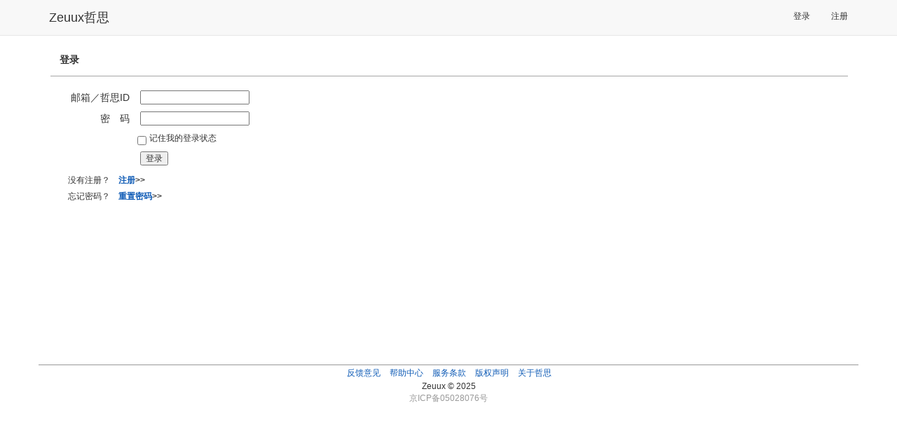

--- FILE ---
content_type: text/html; charset=utf-8
request_url: http://www.zeuux.com/login/?referer=/group/user/dandaoyi/
body_size: 2851
content:




<!DOCTYPE html PUBLIC "-//W3C//DTD XHTML 1.0 Transitional//EN"
 "http://www.w3.org/TR/xhtml1/DTD/xhtml1-transitional.dtd">

<html xmlns="http://www.w3.org/1999/xhtml">

  <head>
	<title>登录 - 哲思</title>
    <meta charset="utf-8" />
    <meta http-equiv="X-UA-Compatible" content="IE=edge" />
    <meta name="viewport" content="width=device-width, initial-scale=1" />
    <!-- Fav and touch icons -->
    <meta name="apple-mobile-web-app-capable" content="yes"/>

	<meta http-equiv="Content-Type" content="text/html; charset=utf-8" />
    <meta name="baidu-site-verification" content="RepYQ0JZMq" />
    <meta name="baidu-tc-verification" content="54537bc814db1d66657cbf368df8dba0" />

    <link rel="stylesheet" href="http://style.zeuux.com/style/bootstrap/bootstrap.css?v=2.0.21" />
    <link rel="stylesheet" href="http://style.zeuux.com/style/bootstrap/font-awesome.css?v=2.0.21" />

    <link rel="Shortcut Icon" href="http://style.zeuux.com/style/base/images/favicon.ico" type="image/x-icon" />
	<link rel="stylesheet" type="text/css" href="http://style.zeuux.com/style/base/css/base.css?v=2.0.21"/>
    
	<link rel="stylesheet" type="text/css" href="http://style.zeuux.com/style/base/css/component.css?v=2.0.21"/>
	<link rel="stylesheet" href="http://style.zeuux.com/style/classic/css/skin.css?v=2.0.21" type="text/css"/>

    <link rel="stylesheet" href="http://style.zeuux.com/asset/css/app/app.css?v=2.0.21" />
	
	
	<script language="javascript">
	  <!-- 
	       var g_current_userid = "";
	       var g_website_domain = "zeuux.com";
	       var g_website_date = "2025-11-12";
	       var g_current_url = "/login/";
	       
	       var g_message_domain = "message.zeuux.com";
	       var g_bs_domain = "bs.zeuux.com";
	       var g_style_domain = "style.zeuux.com";
	       var g_main_domain = "www.zeuux.com";
	       
	       
	    -->
	</script>
  </head>

  <body>
      


<nav class="navbar navbar-default navbar-fixed-top">
    <div class="container">
        <div class="navbar-header">
            <button type="button" class="navbar-toggle" data-toggle="collapse" data-target=".navbar-collapse" id="mobile-options">
                <span class="sr-only">Toggle navigation</span>
                <span class="icon-bar"></span>
                <span class="icon-bar"></span>
                <span class="icon-bar"></span>
            </button>
            <a class="navbar-brand header-logo" href="/">Zeuux哲思</a>
        </div>
            
        <div class="collapse navbar-collapse" collapse="navbarCollapsed">
            

            <ul class="nav navbar-nav navbar-right" style="padding-top: 3px; padding-bottom: 3px;">
                
                <li><a href="/login/">登录</a></li>
                <li><a href="/register/">注册</a></li>
                
            </ul>
            
        </div>
    </div>
</nav>

	<div class="zeuux">
	  <div class="ad-top"></div>
	  


<div id="id_base_notify_container" class="notify" style="display:none;">
  <div id="id_base_notify_body" class="body success">
    <span class="close" id="id_base_notify_close"><a href="javascript:void(0);" onclick="javascript:GlobalNoticeModule.close();">关闭</a></span>
    <span id="id_base_notify_message" class="message"></span>
  </div>
</div>


	  
	  <div class="zeuux-main-new container" >
		
		<div class="zeuux-frame" style="border:0px;background:none;">
		  <div class="SG_conn">
			
<div class="common_page register_page min-height">
  <div class="common_page_header" style="padding-top:15px;">
    <p class="no_icon"><strong>登录</strong></p>
  </div>
  <div style="clear:both;margin-top:20px;margin-bottom:10px;">
    <form action="/login/" method="POST" id="id_login_form">
      
      
      


<div class="zeuux-mwin mwin-failed small-mwin hide" id="id_login_status_bar" style="width:300px;margin-left:30px;">
	
	<a href="#" class="close" onclick="javascript:NoticeModule.close(this);return false;"><img src="http://style.zeuux.com/style/base/images/zeuux-trns.gif" /></a>
	<span class="mwin-body">
      <ul class="error"></ul>
      </span>
	
</div>


      

      <table class="zeuux-form clear" style="width:900px;">
        <tbody>
    	  <tr>
            <th style="width:100px;">邮箱／哲思ID</th>
            <td>
              <p>
		<input name="login_userid" class="inp-index" id="id_login_userid" type="text"  maxlength="30" value="" tabindex="1"/>
	      </p>
            </td>
          </tr>
          <tr>
            <th>密&emsp;码</th>
            <td>
              <p>
		<input name="login_password" id="id_login_password" type="password" maxlength="30" value="" tabindex="2" class="inp-index"/>
	      </p>
            </td>
          </tr>
          
          <tr>
            <th></th>
            <td><input type="checkbox" class="chk_base" name="login_keepalive" id="id_login_keepalive" tabindex="3"/><label for="id_login_keepalive">记住我的登录状态</label></td>
          </tr>
          <tr>
            <th></th>
            <td>
	      
              <input type="hidden" value="/group/user/dandaoyi/" name="login_referer"/>
              
	      <input type="submit" onclick="javascript:$('#id_login_form').submit();return false;" id="id_login_submit_button" value="登录" />
            </td>
          </tr>
    	</tbody>
      </table>
    </form>
    <div style="margin-left:25px;line-height:23px;">
      <p>没有注册？&emsp;<strong><a href="/register/" tabindex="5">注册</a>&gt;&gt;</strong></p>
      <p>忘记密码？&emsp;<strong><a href="/reset/" tabindex="6">重置密码</a>&gt;&gt;</strong></p>
    </div>
  </div>
</div>

		  </div>
		</div>
		
	  </div>
	  
	  
	  
	  <div class="zeuux-footer container center" style="background:none;border-top:1px solid #999;">
	    
	    <span class="menu">
	      <a href="http://www.zeuux.com/vote/content/180/">反馈意见</a>
	    </span>
	    <span class="menu">
	      <a href="/help/center/">帮助中心</a>
	    </span>
	    
	    <span class="menu">
	      <a href="/help/zeuux-license/">服务条款</a>
	    </span>
	    
	    <span class="menu">
	      <a href="/help/zeuux-copyright/">版权声明</a>
	    </span>
	    
	    <span class="menu">
	      <a href="/help/">关于哲思</a>
	    </span>
	    
	  </div>
	  <p class="center">
		Zeuux&nbsp;&copy;&nbsp;2025
	  </p>
	  <p class="center">
		<span style="color:#999999;">京ICP备05028076号</span>
	  </p>
	  
	</div>
	<div id="id_dynamic_panel">
	</div>
	<div id="id_sound_panel">
	</div>
	

    
    <script type="text/javascript" charset="utf-8" src="http://bs.zeuux.com/bs/core.js?v=2.0.21"></script>
    <script type="text/javascript" charset="utf-8" src="http://bs.zeuux.com/bs/bootstrap.min.js?v=2.0.21"></script>
    
    
    
<script type="text/javascript" charset="utf-8" src="http://bs.zeuux.com/bs/zeuux-com-login.js?v=2.0.21"></script>

    
    <script type="text/javascript">
	

    </script>
    <script type="text/javascript">
        var _gaq = _gaq || [];
        _gaq.push(['_setAccount', 'UA-21437717-1']);
        _gaq.push(['_setDomainName', '.zeuux.com']);
        _gaq.push(['_trackPageview']);

        (function() {
        var ga = document.createElement('script'); ga.type = 'text/javascript'; ga.async = true;
        ga.src = ('https:' == document.location.protocol ? 'https://ssl' : 'http://www') + '.google-analytics.com/ga.js';
        var s = document.getElementsByTagName('script')[0]; s.parentNode.insertBefore(ga, s);
        })(); 
    </script>
  </body>
</html>


--- FILE ---
content_type: text/css
request_url: http://style.zeuux.com/style/base/css/base.css?v=2.0.21
body_size: 34521
content:
@charset "utf-8";html,body,div,span,applet,object,iframe,table,caption,tbody,tfoot,thead,tr,th,td,del,dfn,em,font,img,ins,kbd,q,s,samp,small,strike,tt,var,h1,h2,h3,h4,h5,h6,p,blockquote,pre,abbr,acronym,address,big,cite,code,dl,dt,dd,ol,ul,li,fieldset,form,label,legend{font-family:Verdana,"宋体",Helvetica,sans-serif;outline:0;padding:0;margin:0;border:0;text-align:left;font-style:normal;font-weight:normal;white-space:normal;}:focus{outline:0;}body{background:white;color:#333;text-align:center;font-size:12px;padding-top:10px;padding-bottom:20px;}ol,ul{list-style:none;}table{border-collapse:collapse;border-spacing:0;width:100%;table-layout:fixed;}caption,th,td{font-weight:normal;text-align:left;vertical-align:top;}blockquote:before,blockquote:after,q:before,q:after{content:"";}blockquote,q{quotes:"" "";}select,input{vertical-align:middle;}a{cursor:pointer;}.header,.nav_main,.main,.footer{clear:both;}body.SG_page_c{text-align:center;}body.SG_page_l{text-align:left;}.SG_wrap950{width:950px;}.SG_wrap750{width:750px;}.SG_wrap600{width:600px;}.SG_page_c .SG_wrap950,.SG_page_c .SG_wrap750,.SG_page_c .SG_wrap600{margin:0 auto;}.SG_colW1{width:10px;}.SG_colW7{width:70px;}.SG_colW9{width:90px;}.SG_colW10{width:100px;}.SG_colW15{width:150px;}.SG_colW21{width:210px;}.SG_colW29{width:290px;}.SG_colW31{width:310px;}.SG_colW32{width:320px;}.SG_colW35{width:350px;}.SG_colW43{width:430px;}.SG_colW51{width:510px;}.SG_colW53{width:530px;}.SG_colW54{width:540px;}.SG_colW65{width:650px;}.SG_colW73{width:730px;}.SG_colW75{width:750px;}.SG_colW95{width:950px;}.SG_colW210{width:210px;}.SG_colW735{width:734px;}.SG_colW1,.SG_colW9,.SG_colW10,.SG_colW15,.SG_colW21,.SG_colW29,.SG_colW31,.SG_colW32,.SG_colW35,.SG_colW43,.SG_colW51,.SG_colW53,.SG_colW54,.SG_colW65,.SG_colW73,.SG_colW75,.SG_colW95,.SG_colW210,.SG_colW735{display:inline;float:left;}.SG_colFirst{margin-left:0;}.SG_conn{clear:both;margin:0;text-align:left;line-height:1.2em;overflow:hidden;width:auto;height:100%;}.SG_wrap_peL .SG_fixW .SG_conn{clear:none;}.SG_wrap_peL .SG_fixW{float:none;display:block;width:auto;}.SG_connPe210.SG_wrap_peL .SG_fixW{margin:0 0 0 220px;}.SG_wrap_peR .SG_colFirst{width:100%;margin-left:0;float:left;display:block;}.SG_wrap_peR .SG_fixW{float:right;display:block;margin:0;}.SG_connPe210.SG_wrap_peR .SG_fixW{width:210px;margin:0;}.SG_connPe210.SG_wrap_peR .SG_colFirst{margin:0 -220px 0 0;}.SG_connPe210.SG_wrap_peR .SG_colFirst .SG_conn{margin:0 220px 0 0;}.SG_floatL{float:left;display:inline;}.SG_floatR{float:right;display:inline;}.SG_clearB{clear:both;}.SG_clearL{clear:left;}.SG_clearR{clear:right;}.SG_clearFix{display:block;}.SG_clearFix:after{content:".";display:block;visibility:hidden;height:0;clear:both;}.SG_brk{overflow:hidden;word-wrap:break-word;word-break:break-all;width:100%;}.SG_rip{overflow:hidden;text-overflow:ellipsis;white-space:nowrap;width:100%;}a.SG_aBtn{text-decoration:none;font-size:12px!important;padding:3px 0 2px 4px;*display:inline-block;*height:20px;overflow:hidden;*padding:0 0 0 4px;white-space:nowrap;*vertical-align:middle;position:relative;margin-right:4px;}a.SG_aBtn cite{font-size:12px!important;line-height:20px;padding:3px 10px 2px 7px;*display:block;*height:20px;_height:auto;*line-height:20px;*padding:0 10px 0 7px;cursor:pointer;*cursor:hand;}a.SG_aBtnb{font-size:12px!important;*height:25px;padding:4px 0 6px 3px;*padding:0 0 0 3px;}a.SG_aBtnb cite{font-size:12px!important;line-height:25px;*line-height:25px;height:25px;_height:auto;*display:block;padding:4px 16px 6px 13px;*padding:0 16px 0 13px;}a.SG_aBtnc{font-size:14px!important;*height:25px;padding:5px 0 4px 3px;*padding:0 0 0 3px;}a.SG_aBtnc cite{font-size:14px!important;line-height:25px;*line-height:25px;*height:25px;_height:auto;*display:block;padding:5px 21px 4px 18px;*padding:0 21px 0 18px;}a.SG_aBtn{background-repeat:no-repeat;background-position:0 0;text-decoration:none;}a.SG_aBtn cite{background-repeat:no-repeat;background-position:right 0;}a.SG_aBtn:active{background-position:0 -70px;}a.SG_aBtn:active cite{background-position:right -70px;}a.SG_aBtn_dis:active{background-position:0 0;}a.SG_aBtn_dis:active cite{background-position:right 0;}a.SG_aBtn_sub input{position:absolute;height:100%;left:0;top:0;margin:0;padding:0;filter:alpha(opacity=0);-moz-opacity:0;opacity:0;filter:progid:DXImageTransform.Microsoft.Alpha(opacity=0);border:none;cursor:pointer!important;cursor:hand;width:0;}a.SG_aBtn_file input{position:absolute;left:0;width:40px;}a.SG_aBtn_ico cite{padding-left:22px;}a.SG_aBtn img{position:absolute;left:10px;top:2px;}a.SG_aBtn_dis{cursor:default;cursor:default!important;background-position:0 0;}a.SG_aBtn_dis cite{cursor:default;cursor:default!important;background-position:right 0;}a.SG_InputLine{position:relative;top:1px;*top:-4px;margin-left:1px;}.inpFile a.SG_aBtn{position:relative;top:1px;*top:-4px;}.btn-area-center{text-align:center;}.inp_base{padding:1px 0 0 1px;height:17px;}input.search{width:100px;}input.search2{width:140px;}input.searchWb{width:180px;}input.inp_file{width:180px;}.sel_base{font-size:12px;color:#333;}.sel_date{width:70px;}.chk_base{position:relative;left:-4px;top:1px;}.zeuux{margin-top:60px;}.zeuux-header{height:35px;margin-bottom:3px;overflow:hidden;}.zeuux-header .logo img{height:35px;width:125px;}.zeuux-header .head-func-bar{margin-left:19px;}.zeuux-header .head-func-bar li{float:left;list-style:none;line-height:35px;height:35px;display:inline;}.zeuux-header .head-func-bar img{width:32px;height:30px;margin-top:3px;}.zeuux-header .head-func-bar,.zeuux-header .head-enter-bar{padding-right:10px;}.zeuux-header .head-func-bar .func1:link img,.zeuux-header .head-func-bar .func1:visited img{background-position:0 0;}.zeuux-header .head-func-bar .func2:link img,.zeuux-header .head-func-bar .func2:visited img{background-position:-37px 0;}.zeuux-header .head-func-bar .func3:link img,.zeuux-header .head-func-bar .func3:visited img{background-position:-73px 0;}.zeuux-header .head-func-bar .func1:hover img{background-position:0 -35px;}.zeuux-header .head-func-bar .func2:hover img{background-position:-37px -35px;}.zeuux-header .head-func-bar .func3:hover img{background-position:-73px -35px;}.zeuux-header .head-enter-bar{height:35px;line-height:35px;}.zeuux-header .head-enter-bar li{font-size:14px;margin-left:15px;float:left;display:inline;}.zeuux-header .addons{margin-right:20px;font-size:14px;}.zeuux-header .addons a{line-height:35px;margin-left:10px;}.zeuux-header a.name{padding-right:14px;}.zeuux-header .user-menu{position:absolute;left:0;top:34px;width:169px;border:solid 1px #717171;padding:11px 0 13px 0;z-index:400;background-color:#eee;}.zeuux-header .user-menu .dvmenu{width:86px;float:left;display:inline;}.zeuux-header .user-menu .left{width:82px;}.zeuux-header .user-menu .logout{padding-top:6px;margin-top:6px;}.zeuux-header .user-menu .left li{margin:0 3px 0 1px;}.zeuux-header .user-menu a{display:block;height:27px;line-height:27px;padding:0 0 0 39px;}.zeuux-header .status-menu{width:103px;padding:10px 0;position:absolute;right:148px;top:34px;z-index:400;}.status-menu .menu-logout{padding-top:6px;margin-top:6px;display:block;zoom:1;}.zeuux-header .status-menu li{line-height:22px;height:22px;margin:0 0 3px 0;}.status-menu a{width:100%;display:block;height:22px;}.status-menu img.icon{width:12px;height:14px;float:left;margin:6px 8px 0 8px;}.zeuux-header .app_menu{width:120px;padding:5px 0;position:absolute;right:432px;top:34px;z-index:400;background-color:#EEE;border:1px solid #636363;display:block;}.zeuux-header .app_menu li{line-height:22px;height:22px;width:100%;margin:0 0 3px 0;text-indent:10px;}.zeuux-header .app_menu li a{display:block;line-height:27px;width:100%;}.zeuux-header .app_menu li.separator{height:1px;border-bottom:1px solid #aaa;margin-left:5px;width:110px;margin-top:3px;}.zeuux-header .app_menu li a.action{color:#999;font-size:12px;z-index:401;position:relative;top:-28px;left:78px;}.zeuux-header .header_search{left:465px;position:absolute;top:7px;z-index:400;}a.name{background-position:0 0;margin:0 0 0 3px;position:relative;top:1px;left:0;*position:static;}a.name img{width:12px;height:12px;overflow:hidden;}.zeuux-main{padding-bottom:2px;}.zeuux-crumb{height:23px;line-height:23px;position:relative;padding-left:16px;}.zeuux-crumb strong{position:absolute;right:8px;top:7px;}.zeuux-crumb .head-close:link img,.zeuux-crumb .head-close:visited img{height:8px;width:9px;overflow:hidden;}.zeuux-menu{height:55px;overflow:hidden;padding-left:6px;}.zeuux-menu li{float:left;height:51px;margin-top:2px;}.zeuux-menu a{height:51px;display:block;width:77px;position:relative;}.zeuux-menu a span{cursor:pointer;*cursor:hand;}.zeuux-menu a span{display:block;height:51px;width:77px;}.zeuux-menu a strong{position:absolute;top:33px;left:0;text-align:center;width:77px;}.zeuux-menu a.menu-blog-friends-blog strong,.zeuux-menu a.menu-vote-friends-vote strong,.zeuux-menu a.menu-calendar-friends-calendar strong,.zeuux-menu a.menu-campaign-friends-campaign strong,.zeuux-menu a.share-friends strong{width:105px;}.zeuux-menu a.my{background-position:0 0;}.zeuux-menu a.setting{background-position:-78px 0;}.zeuux-menu a.help{background-position:-156px 0;}.zeuux-menu a.feed{background-position:0 0;}.zeuux-menu a.info{background-position:-78px 0;}.zeuux-menu a.friends{background-position:-156px 0;}.zeuux-menu a.visitor{background-position:-234px 0;}.zeuux-menu a.invite{background-position:-312px 0;}.zeuux-menu a:hover{padding:0 1px 0 1px;margin:0 0 0 -2px;}.zeuux-menu a:hover strong{margin-left:2px;}.zeuux-menu a.my:hover{background-position:2px -64px;}.zeuux-menu a.setting:hover{background-position:-82px -64px;}.zeuux-menu a.help:hover{background-position:-167px -64px;}.zeuux-menu a.feed:hover{background-position:-3px -64px;}.zeuux-menu a.info:hover{background-position:-85px -64px;}.zeuux-menu a.friends:hover{background-position:-167px -64px;}.zeuux-menu a.visitor:hover{background-position:-249px -64px;}.zeuux-menu a.invite:hover{background-position:-331px -64px;}.zeuux-menu a.menu-blog-my{background-position:0 0;}.zeuux-menu a.menu-blog-friends-blog{width:105px;background-position:-78px 0;}.zeuux-menu a.menu-blog-review{background-position:-234px 0;}.zeuux-menu a.menu-blog-post{background-position:-312px 0;}.zeuux-menu a.menu-blog-my:hover{background-position:-3px -64px;}.zeuux-menu a.menu-blog-friends-blog:hover{background-position:-85px -64px;}.zeuux-menu a.menu-blog-review:hover{background-position:-250px -64px;}.zeuux-menu a.menu-blog-post:hover{background-position:-333px -64px;}.zeuux-menu a.menu-vote-my{background-position:0 0;}.zeuux-menu a.menu-vote-friends-vote{width:105px;background-position:-78px 0;}.zeuux-menu a.menu-vote-review{background-position:-234px 0;}.zeuux-menu a.menu-vote-create{background-position:-312px 0;}.zeuux-menu a.menu-vote-my:hover{background-position:-3px -64px;}.zeuux-menu a.menu-vote-friends-vote:hover{background-position:-85px -64px;}.zeuux-menu a.menu-vote-review:hover{background-position:-250px -64px;}.zeuux-menu a.menu-vote-create:hover{background-position:-333px -64px;}.zeuux-menu a.menu-calendar-my{background-position:0 0;}.zeuux-menu a.menu-calendar-friends-calendar{width:105px;background-position:-78px 0;}.zeuux-menu a.menu-calendar-review{background-position:-234px 0;}.zeuux-menu a.menu-calendar-create{background-position:-312px 0;}.zeuux-menu a.menu-calendar-my:hover{background-position:-3px -64px;}.zeuux-menu a.menu-calendar-friends-calendar:hover{background-position:-85px -64px;}.zeuux-menu a.menu-calendar-review:hover{background-position:-250px -64px;}.zeuux-menu a.menu-calendar-create:hover{background-position:-333px -64px;}.zeuux-menu a.menu-campaign-my{background-position:0 0;}.zeuux-menu a.menu-campaign-friends-campaign{width:105px;background-position:-78px 0;}.zeuux-menu a.menu-campaign-review{background-position:-234px 0;}.zeuux-menu a.menu-campaign-create{background-position:-312px 0;}.zeuux-menu a.menu-campaign-my:hover{background-position:-3px -64px;}.zeuux-menu a.menu-campaign-friends-campaign:hover{background-position:-85px -64px;}.zeuux-menu a.menu-campaign-review:hover{background-position:-250px -64px;}.zeuux-menu a.menu-campaign-create:hover{background-position:-333px -64px;}.zeuux-menu a.help-center{background-position:-86px 0;}.zeuux-menu a.rules-tag{background-position:-192px 0;}.zeuux-menu a.privacy-tag{background-position:-270px 0;}.zeuux-menu a.copyright-tag{background-position:-357px 0;}.zeuux-menu a.about-zeuux-tag{background-position:-435px 0;}.zeuux-menu a.help-center:hover{background-position:-106px -64px;}.zeuux-menu a.rules-tag:hover{background-position:-192px -64px;}.zeuux-menu a.privacy-tag:hover{background-position:-274px -64px;}.zeuux-menu a.copyright-tag:hover{background-position:-359px -64px;}.zeuux-menu a.about-zeuux-tag:hover{background-position:-441px -64px;}.zeuux-menu a.msg-browse{background-position:-86px 0;}.zeuux-menu a.msg-chat{background-position:-192px 0;}.zeuux-menu a.msg-sendmsg{background-position:-270px 0;}.zeuux-menu a.msg-browse:hover{background-position:-106px -64px;}.zeuux-menu a.msg-chat:hover{background-position:-192px -64px;}.zeuux-menu a.msg-sendmsg:hover{background-position:-274px -64px;}.zeuux-menu a.setting-avatars{background-position:-11px 0;}.zeuux-menu a.setting-desktop{background-position:-95px 0;}.zeuux-menu a.setting-program{background-position:-173px 0;}.zeuux-menu a.setting-sysytem{background-position:-279px 0;}.zeuux-menu a.setting-password{background-position:-357px 0;}.zeuux-menu a.setting-account{background-position:-444px 0;}.zeuux-menu a.setting-help{background-position:-528px 0;}.zeuux-menu a.setting-avatars:hover{background-position:-27px -64px;}.zeuux-menu a.setting-desktop:hover{background-position:-113px -64px;}.zeuux-menu a.setting-program:hover{background-position:-195px -64px;}.zeuux-menu a.setting-sysytem:hover{background-position:-278px -64px;}.zeuux-menu a.setting-password:hover{background-position:-362px -64px;}.zeuux-menu a.setting-account:hover{background-position:-447px -64px;}.zeuux-menu a.setting-help:hover{background-position:-529px -64px;}.zeuux-menu a.share-my{background-position:0 0;}.zeuux-menu a.share-friends{width:105px;background-position:-78px 0;}.zeuux-menu a.share-browser{background-position:-234px 0;}.zeuux-menu a.share-post{background-position:-312px 0;}.zeuux-menu a.share-my:hover{background-position:-3px -64px;}.zeuux-menu a.share-friends:hover{background-position:-85px -64px;}.zeuux-menu a.share-browser:hover{background-position:-250px -64px;}.zeuux-menu a.share-post:hover{background-position:-333px -64px;}.zeuux-footer{height:23px;line-height:23px;text-align:right;padding-right:13px;}.zeuux-footer span.menu{padding:0 5px;}.status_update_content_field{color:#000;}.zeuux-frame-1-2-tag h1{padding-left:13px;}.zeuux-frame{margin-left:2px;overflow:hidden;}.zeuux-main-right .zeuux-user-avatars{text-align:center;padding-top:9px;}.zeuux-user-avatars table{width:191px;margin:0 auto;}.zeuux-user-avatars td{text-align:center;vertical-align:top;}.zeuux-user-avatars .img{position:relative;float:left;}.zeuux-user-avatars .img .change-avatars{position:absolute;right:0;top:0;padding:3px 5px;}.zeuux-main-right .zeuux-user-info{padding-top:8px;padding-bottom:8px;}.zeuux-main-right .zeuux-user-info th{text-align:right;width:46px;color:#666;font-weight:normal;}.zeuux-main-right .zeuux-user-info p{line-height:20px;height:20px;}.zeuux-main-right .zeuux-user-info th p{text-align:right;}.zeuux-main-right .zeuux-user-info td{text-align:left;color:#000;padding-left:12px;}.zeuux-main-right .zeuux-user-cell{clear:both;padding-bottom:15px;margin-left:2px;overflow:auto;}.zeuux-main-right .zeuux-user-option{width:190px;border-top:solid 1px #E2E2E2;margin-left:11px;padding:6px 0 6px 0;clear:both;}.zeuux-main-right .zeuux-user-option li{width:95px;float:left;display:inline;white-space:nowrap;line-height:18px;}.zeuux-main-right .zeuux-user-option strong{font-family:Arial,Helvetica,sans-serif,"宋体";}.zeuux-user-cell h6{border-top:solid 1px #999;background-color:#f0f0f0;line-height:24px;height:24px;font-size:12px;padding-left:12px;font-weight:bold;}.zeuux-user-cell h6 .SG_floatR{margin-right:19px;font-weight:normal;}.zeuux-user-list-50{padding:11px 0 0 8px;}.zeuux-user-list-50 li{float:left;display:inline;width:65px;padding-bottom:13px;margin-bottom:20px;}.zeuux-user-list-50 li img{margin-bottom:6px;}.zeuux-user-list-50 li img.avatars{width:48px;height:55px;}.zeuux-user-list-50 li a.name img{padding-bottom:0;position:static;}.zeuux-user-list-50 li p{line-height:16px;text-align:center;margin-bottom:0;}.zeuux-user-list-50 .date{color:#999;font-family:"宋体";margin-bottom:10px;}.zeuux-user-list-50 li{height:90px;width:65px;}.zeuux-user-list-50 .img{height:60px;}.zeuux-user-list-50 .status_update_content_field{color:#666;}.zeuux-main-right .zeuux-friends-distance{padding:11px 0 13px 0;}.zeuux-friends-distance p{text-align:center;line-height:16px;}.zeuux-friends-distance .distance{text-align:center;}.zeuux-friends-distance .distance-s{width:17px;height:28px;}.zeuux-friends-distance .distance-s5{width:26px;height:28px;}.zeuux-h1{font-size:20px;line-height:20px;font-family:"微软雅黑","黑体";padding:22px 0 14px 0;color:#252525;}.zeuux-h1-padding{padding-left:13px;}.zeuux-h1-padding-border{padding-left:13px;}.zeuux-h1-padding-border .zeuux-h1{border-bottom:solid 1px #a6a6a6;}.zeuux-h2{font-size:12px;height:22px;line-height:22px;padding-left:11px;margin-bottom:10px;border-top:solid 1px #999;background-color:#ebebeb;font-weight:bold;}.zeuux-h3{font-size:12px;font-weight:bold;height:22px;line-height:22px;border-bottom:solid 1px #bcbcbc;}.zeuux-h3 span.date{color:#666;font-weight:bold;}.zeuux-h1 .option{font-size:12px;margin-right:10px;font-family:"宋体";}.zeuux-h4{font-size:14px;line-height:24px;}.zeuux-h4 a.name{line-height:14px;}.zeuux-h4 a.name img{margin-top:0;}.zeuux-h4 span.time{font-size:12px;}.zeuux-h4 span.option{margin-right:12px;}.zeuux-h4 span.option a{font-size:12px;margin:0 0 0 4px;}.zeuux-h2-nobottom{margin-bottom:0;}.zeuux-h5{font-size:12px;line-height:22px;margin-top:7px;}.zeuux-h5 a.name{line-height:12px;}.zeuux-h5 a.name img{margin-top:0;}.zeuux-h5 span.time{font-size:12px;}.zeuux-h5 span.option{margin-right:12px;}.zeuux-h5 span.option a{font-size:12px;margin:0 0 0 4px;}.pagination{text-align:center;margin:22px 0 0 0;width:100%;clear:left;}.pagination2{border-top:solid 1px #c1c1c1;padding-top:25px;margin-right:13px;margin-top:0;width:auto;}.pagination table{width:auto;margin:0 auto;table-layout:auto;}.SG_pn td{text-align:center;}.SG_pn{text-align:center;height:21px;line-height:21px;clear:both;overflow:hidden;_overflow:visible;}.SG_pnu{float:right;height:100%;}.SG_pnu li{float:left;height:100%;margin:0 2px!important;font-family:Arial;}.SG_pnu a{display:block;height:18px;padding:0 5px;line-height:18px;float:left;border-width:1px;border-style:solid;font-family:Arial;font-size:12px;text-align:center;text-decoration:none;background:url(../../classic/images/zeuux-pagenum-bg.png) repeat-x left top;}.SG_pnu a:hover{text-decoration:none;}.SG_pnIdx{padding:0 1em;}.SG_pnu .SG_pnPrev a,.SG_pnu .SG_pnNext a,.SG_pnu .SG_disabled a{padding:0 11px;font-size:12px;font-family:"宋体";}.SG_pnu .SG_pnOn a:link,.SG_pnu .SG_pnOn a:visited,.SG_pnu .SG_pnOn a:hover{cursor:default;border-color:#390D0B;color:#fff;background-color:#C94841;background-image:none;}.SG_pnu .SG_disabled a{cursor:default;background-position:0 -20px;border-color:#C7C7C7;color:#acacac;}.SG_pnu .SG_disabled a:hover{color:#acacac;background-position:0 -20px;}.SG_pnu a:hover{color:#fff;background-position:0 -40px;}.SG_pnFot{float:left;}.comment-padding{padding:0 13px;}.zeuux-board .zeuux-board-cell{position:relative;overflow:hidden;}.zeuux-board .zeuux-board-cell h4{padding-top:5px;}.zeuux-board .zeuux-board-cell .txt{margin-left:70px;}.zeuux-board .zeuux-board-cell .txt-m p{line-height:16px;margin-right:12px;overflow:hidden;}.zeuux-board .zeuux-board-cell .avatars{position:absolute;top:11px;_top:9px;left:12px;}.zeuux-board .zeuux-board-cell .has-reply{padding-left:17px;}.zeuux-board .comment-ori-info{height:auto;_height:77px;min-height:77px;}.zeuux-board li{margin-left:35px;}.zeuux-comment{margin-top:50px;padding-bottom:20px;}.zeuux-comment .title{font-size:12px;margin-bottom:7px;color:#000;}.comment-textarea{width:97%;height:115px;}.zeuux-comment label{font-size:12px;}.zeuux-comment label span{font-size:12px;}.zeuux-comment .comment-chk{margin-top:8px;}.zeuux-comment .comment-submit{margin-top:14px;}.zeuux-comment-edit{margin-top:2px;margin-bottom:0;padding:0;}.comment-username{font-size:12px;}.zeuux-help{padding:0 13px;}.zeuux-catalog li{margin-left:21px;font-size:14px;line-height:24px;}.zeuux-help .zeuux-help-cell{padding-bottom:20px;}.zeuux-help .zeuux-help-cell p{margin-left:15px;font-size:12px;line-height:24px;}.zeuux-help p.zeuux-size-12{font-size:12px;line-height:30px;}.zeuux-help p.zeuux-size-12 input{margin-left:6px;}.zeuux-help p.zeuux-option-btn{padding:15px 0 0 82px;}.zeuux-tab-all{height:26px;overflow:hidden;padding-left:13px;}.zeuux-tab-all li{line-height:26px;height:26px;float:left;display:inline;margin-left:-1px;padding-left:1px;}.zeuux-tab-all li.first{margin:0;}.zeuux-tab-all li a{display:block;float:left;padding:0 14px 0 15px;height:26px;line-height:26px;}.zeuux-tab-all li.now a:hover{cursor:default;}.zeuux-mwin{width:573px;margin:20px auto;position:relative;}.zeuux-mwin .close{position:absolute;top:6px;right:6px;cursor:pointer;}.zeuux-mwin .close img{width:8px;height:7px;overflow:hidden;margin:0;}.zeuux-mwin p{text-align:center;margin:0 50px;padding:11px 0;font-size:12px!important;}.zeuux-mwin img{margin-right:12px;}.zeuux-board .zeuux-mwin{margin:30px auto 20px auto;}.zeuux-mwin .body{margin:10px 80px;}.zeuux-mwin .body table{width:auto;margin-left:auto;margin-right:auto;table-layout:auto;}.zeuux-mwin .body table td{vertical-align:middle;}.zeuux-mwin .body .icon{width:40px;vertical-align:middle;position:relative;}.zeuux-mwin .body .txt{padding:0;margin:0;text-align:left;margin:0;}.zeuux-mwin .inp_error{border:0;line-height:16px;}.middle-mwin{width:400px;}.middle-mwin .body{margin:10px 30px;}.middle-mwin td{line-height:16px!important;}.small-mwin{width:160px;height:22px;clear:both;font-size:12px;padding:0 10px;line-height:16px;width:90%;height:auto;}.small-mwin img{width:20px;height:19px;margin:0;}.small-mwin p{margin:3px 0;padding:0;}.small-mwin ul.error{padding-left:60px;padding-bottom:10px;}.hide{display:none;}.zeuux-pop-win{width:357px;background-color:#f9f9f9;}.zeuux-pop-win .zeuux-pop-title{height:23px;line-height:23px;padding-left:18px;background:#7D3838 url(../../classic/images/zeuux-pop-win.png) no-repeat left top;color:#fff;position:relative;cursor:pointer;}.zeuux-pop-win .zeuux-pop-title .option{position:absolute;right:8px;top:8px;padding:0 5px 5px 5px;}.zeuux-pop-win .zeuux-pop-title .option img{width:9px;height:8px;}.zeuux-pop-win .zeuux-pop-title .option a img{background:url(../../classic/images/zeuux-status.png) no-repeat 0 -163px;}.zeuux-pop-win .zeuux-pop-title .option a:hover img{background:url(../../classic/images/zeuux-status.png) no-repeat 0 -173px;}.zeuux-pop-main{padding-bottom:2px;}.zeuux-pop-main .zeuux-pop-txt{margin:0 2px;border-left:solid 1px #a6a6a6;border-bottom:solid 1px #a6a6a6;border-right:solid 1px #fff;}.zeuux-pop-main .zeuux-pop-txtb{padding:50px 20px 20px 20px;border-buttom:solid 1px #a6a6a6;background-color:#f9f9f9;line-height:22px;}.zeuux-pop-main .zeuux-pop-inp{margin-left:36px;}.zeuux-pop-main .inp_base{width:155px;}.zeuux-pop-main .zeuux-pop-btn{margin:10px 45px;clear:both;}.zeuux-pop-main p.attention{color:#999;}.browse-status{padding:14px 10px 10px 10px;width:100%;overflow:hidden;background:url(../../classic/images/zeuux-dashline.gif) repeat-x left bottom;}.browse-status span{display:block;float:left;height:22px;line-height:22px;padding:0 0 0 10px;}.browse-status span cite{display:block;padding-right:10px;}.browse-status a{text-decoration:none;}.browse-status span cite:hover{text-decoration:underline;}.browse-status span.on-status cite:hover{text-decoration:none;}.min-height{_height:expression(this.offsetWidth>460?this.offsetWidth:460);overflow-y:visible;min-height:460px;}.rich-editor table{table-layout:auto;}.zeuux-common-friend-list .tag-flow{padding:0 13px;overflow:hidden;}.common-friend-list h1{padding-left:13px;}.common-friend-list-by-user .zeuux-user-list-50 li{width:175px;position:relative;height:80px;padding-bottom:0;}.common-friend-list-by-user .zeuux-user-list-50 img{position:absolute;left:0;top:4px;}.common-friend-list-by-user .zeuux-user-list-50 p{margin-left:58px;line-height:20px;text-align:left;}.common-friend-list-by-user .zeuux-user-list-50 a.name{font-size:14px;padding-bottom:3px;}.common-friend-list-by-user .zeuux-user-list-50 a.name img{position:relative;top:1px;}.common-friend-list-by-user .zeuux-user-list-50 .post-num{margin-top:3px;}.left{text-align:left;}.center{text-align:center;}.right{text-align:right;}.clear{clear:both;}.fright{float:right;}.fleft{float:left;}.zeuux-header .friends-online-alart{width:198px;height:77px;position:absolute;right:56px;top:34px;z-index:500;cursor:pointer;margin-bottom:5px;}.zeuux-header .friends-online-alart .bg{filter:alpha(opacity=80);-moz-opacity:.8;opacity:.8;position:absolute;top:0;left:0;width:198px;height:77px;z-index:500;}.zeuux-header .friends-online-alart .txt{width:198px;height:77px;position:absolute;top:0;left:0;z-index:600;}.zeuux-header .friends-online-alart .close{position:absolute;top:6px;right:6px;}.zeuux-header .friends-online-alart .close img{width:7px;height:7px;}.zeuux-header .friends-online-alart .txt img.avatars{position:absolute;top:10px;left:10px;}.zeuux-header .friends-online-alart .txt p{margin-left:69px;line-height:24px;font-size:14px;font-weight:bold;margin-top:5px;}.input-tips{padding-bottom:1px;position:absolute;top:19px;left:0;background-color:#CECECE;z-index:1000;}.input-tips .input-tips-txt{border:solid 1px #9c9c9c;background-color:#fff;height:auto;overflow-y:auto;overflow-x:hidden;}.input-tips li.onFocus{color:#fff;background-color:#929FD7;}.input-tips li{line-height:23px;height:23px;display:block;cursor:pointer;_cursor:hand;}.input-tips-select{float:left;position:relative;top:1px;left:0;}.input-tips-select span.input-select{float:left;height:15px;padding:0 0 0 6px;margin:1px 2px 3px 3px;}.input-tips-select span.input-select cite{float:left;padding:0 2px 0 0;height:15px;line-height:14px;}.input-tips-select span.input-select .close img{width:9px;height:9px;}.page404{height:550px;}.page404 .bg404{height:300px;}.page404 .bg404 p{padding:148px 0 0 0;text-align:center;font-size:22px;}.pointer{cursor:pointer;}table.app-setting-view,table.app-setting-edit{font-size:12px;width:100%;margin-left:13px;line-height:24px;}table.app-setting-view th,table.app-setting-edit th{text-align:right;veritical-align:middle;}table.app-setting-view td p,table.app-setting-edit td p{text-align:left;veritical-align:middle;}table.app-setting-view p.button,table.app-setting-edit p.button{margin-top:15px;}ul.error{list-style-type:disc;padding:5px 0 0 20px;}ul.error li{padding:3px 0 0 0;}ul.error li.inp_error{border:0;font-size:12px;}label.inp_error{border:0;margin-left:5px;}.zeuux .index{background:#000 url(../../base/images/indexbg_03.jpg) no-repeat left top;height:auto;_height:460px;min-height:460px;position:relative;overflow:auto;}.zeuux .index .login h5{padding-top:18px;padding-left:15px;padding-bottom:9px;background:url(../../base/images/index-slice.png) no-repeat left bottom;margin-left:48px;margin-bottom:8px;color:#ccc;font-size:22px;font-family:"微软雅黑","黑体";}.zeuux .index .login{float:right;width:360px;}.zeuux .index .index-slogan{position:absolute;top:366px;}.zeuux .index .index-slogan .em{margin-left:280px;color:#fff;font-weight:bold;font-size:10px;}.zeuux .index .index-slogan .strong{margin-left:140px;color:#B43A3A;font-size:20px;font-weight:bold;margin-top:6px;}.zeuux .index .login .zeuux-copy{text-align:right;font-size:12px;color:#808080;position:absolute;bottom:10px;right:10px;}.zeuux .index .login label{color:#ccc;}.zeuux .index .login select{color:#ccc;background-color:#000;border-left:solid 1px #565656;border-top:solid 1px #565656;border-right:solid 1px #BFBFBF;border-bottom:solid 1px #BFBFBF;}.zeuux .index .login select.select{width:203px;*width:198px;}.zeuux .index .inp-index{width:200px;*width:195px;border-left:solid 1px #565656;border-top:solid 1px #565656;border-right:solid 1px #BFBFBF;border-bottom:solid 1px #BFBFBF;color:#D1CFD3;background-color:#000;height:18px;padding:1px 0 0 1px;}.zeuux .index ul.error{padding-left:60px;padding-top:0;padding-bottom:5px;}.zeuux .index #register-gender-male.inp_error,.zeuux .index #register-is-agree.inp_error{border:0;}.zeuux .index .tbl-index td{padding:4px 0 4px 10px;color:#ccc;}.zeuux .index .tbl-index .status-in{width:30px;}.zeuux .index .status-in .disable{width:11px;height:11px;background:url(../../base/images/index-sap.png) no-repeat 0 0;margin-top:5px;}.zeuux .index .status-in .available{width:11px;height:11px;background:url(../../base/images/index-sap.png) no-repeat -15px 0;margin-top:5px;}.zeuux .index .tbl-index th{width:105px;text-align:right;color:#ccc;font-size:14px;line-height:28px;}.zeuux .index .tbl-index p{padding:3px 0;}.zeuux .index .tbl-index a{color:#A49AFF;}.zeuux .index .reg-text{background:url(../../base/images/index-slice.png) no-repeat -80px top;padding-top:5px;margin-left:115px;margin-top:10px;}.zeuux .index .reg-text p{line-height:23px;font-size:14px;color:#999;}.zeuux .index .reg-text a{color:#fff;}.zeuux .index .reg-text strong{color:#934BD8;font-family:"宋体";}.zeuux .index .reg-example{font-size:12px;color:#666;}.zeuux .index .index-login h5{padding-top:28px;margin-bottom:24px;}.zeuux .index .index-login th{line-height:36px;}.zeuux .index .index-login td{padding:8px 0 8px 10px;}.zeuux .index .index-login .reg-text{margin-top:20px;padding-top:20px;}.zeuux .index .index-login .reg-text p{margin-bottom:0;}.zeuux .index a.btn-index{display:block;width:102px;height:31px;line-height:31px;color:#48235F;text-align:center;background:url(../../base/images/index-reg-login.png) no-repeat 0 0;text-decoration:none;font-size:18px;font-family:"微软雅黑","黑体";}.zeuux .index a.disable{background-position:0 -40px;cursor:default;}.zeuux .index a.btn-index:active{background-position:0 -40px;cursor:default;}.zeuux .index a.btn-index img{vertical-align:middle;_vertical-align:auto;_position:relative;_top:5px;}.zeuux .index a.btn-index-dis:active{background:url(../../base/images/index-reg-login.png) no-repeat 0 0;}.zeuux .index .small-mwin{width:232px;margin-left:64px;}textarea{font-size:12px;}.inpFile{width:216px;}.help-text p{line-height:18px!important;margin-top:10px;margin-bottom:10px;}.zeuux-main-right .zeuux-user-info .user-info-op1{margin:2px 0 0 0;}.zeuux-main-right .zeuux-user-info .user-info-op2{margin-top:2px;}.zeuux-main-right .zeuux-user-info .user-info-op1 img{width:14px;height:14px;background:url(../../base/images/user-info-op.gif) no-repeat 0 0;}.zeuux-main-right .zeuux-user-info .user-info-op1:hover img{background-position:0 -20px;}.zeuux-main-right .zeuux-user-info .user-info-op2 img{width:14px;height:14px;background:url(../../base/images/user-info-op.gif) no-repeat -21px 0;}.zeuux-main-right .zeuux-user-info .user-info-op2:hover img{background-position:-21px -20px;}a.no-underline:hover{text-decoration:none;}a.underline{text-decoration:underline!important;}a.underline:visited{text-decoration:underline!important;}.zeuux-form{margin-left:13px;width:98%;}.zeuux-form th{font-size:14px;line-height:20px;text-align:right;width:58px;}.zeuux-form td{padding-bottom:10px;}.common_page{padding:0;}.common_page .common_page_header{border-bottom:1px solid #A6A6A6;overflow:hidden;padding:13px;}.common_page .common_page_header .avatars{float:left;}.common_page .common_page_header p{line-height:20px;margin-left:58px;text-align:left;}.common_page .common_page_header p.no_icon{margin-left:0;font-size:14px;}.common_page .common_page_header p.title{color:#000;font-size:14px;padding-bottom:10px;}.common_page .common_page_header p.nav a{margin-right:5px;}.common_page_header .tools{float:left;}.common_page_header .tools ul li a{display:block;padding:0 5px;color:#369;text-decoration:none;line-height:20px;}.common_page_header .tools ul li a:hover{color:#fff;background:#369;}.common_page .common_body{padding:20px 13px;padding-top:10px;}.no_border{border:0!important;}.notice_lite{color:#999;margin:10px 10px;}.photo_list{margin-top:10px;overflow:auto;}.photo_list .item_container{width:170px;display:inline;float:left;margin:3px;overflow:hidden;*overflow:hidden;}.photo_list .item_container .item{text-align:center;}.photo_list .item_container .item img{border:1px solid #ccc;padding:5px;}.bold{font-weight:bold;}.dark_gray{color:#333;}.normal_gray{color:#666;}.light_gray{color:#999;}.dark_red{color:#A10000;}.red{color:#C00!important;}.register_page table td{padding-bottom:10px;padding-left:15px;}.check_success{color:green;}.check_fail{color:red;}.big_button{height:30px;width:80px;}.role_verify{color:#fff;background-color:#96101d;margin-left:6px;font-size:12px;padding:0 5px;}@font-face{font-family:'iconfont';src:url('../fonts/iconfont.eot');src:url('../fonts/iconfont.eot?#iefix') format('embedded-opentype'),url('../fonts/iconfont.woff') format('woff'),url('../fonts/iconfont.ttf') format('truetype'),url('../fonts/iconfont.svg#iconfont') format('svg');}.iconfont{font-size:28px;font-family:'iconfont'!important;font-style:normal;-webkit-font-smoothing:antialiased;-webkit-text-stroke-width:.2px;-moz-osx-font-smoothing:grayscale;}.toggle-nav{display:block;-webkit-transition:all .25s ease;transition:all .25s ease;color:#fff;}.toggle-nav:before{content:'\e610';}.dropdown-menu>li>a{display:inline-block;line-height:2;}.head-flex{float:left;width:200px;}.header-perfix-offset{padding-left:205px;}.group-detail{display:flex;border-bottom:1px dashed #DADADA;}.group-content{padding-top:10px;padding-bottom:10px;padding-left:20px;}.event-title{display:block;}.header-logo{line-height:30px;}@media(max-width:767px){.navbar-header{text-align:center;}.navbar-brand{float:none;}.head-flex{float:none;width:200px;}.header-perfix-offset{padding-left:0;padding-top:10px;}.group-detail{display:block;}.group-content{padding-left:0;}.event-title{display:grid;}.mld58{margin-left:-58px;}.mld140{margin-left:-140px;}.header-logo{line-height:48px;}}

--- FILE ---
content_type: text/css
request_url: http://style.zeuux.com/style/base/css/component.css?v=2.0.21
body_size: 9741
content:
#datepicker_div,.datepicker_inline{font-family:Arial,Helvetica,sans-serif;font-size:14px;padding:0;margin:0;background:#ddd;width:252px;}#datepicker_div{display:none;border:1px solid #A5A5A5;z-index:9999;}.datepicker_inline{float:left;display:block;border:0;}.datepicker_rtl{direction:rtl;}.datepicker_dialog{padding:5px!important;border:4px ridge #ddd!important;}button.datepicker_trigger{width:25px;}img.datepicker_trigger{margin:2px;vertical-align:middle;}.datepicker_prompt{float:left;padding:2px;background:#ddd;color:#000;}* html .datepicker_prompt{width:252px;}.datepicker_control,.datepicker_links,.datepicker_header,.datepicker{clear:both;float:left;width:100%;color:#fff;}.datepicker_control{background-color:#920d0d;color:#fff;padding:2px 0;}.datepicker_links{background:#fff;padding:2px 0;border-bottom:1px solid #b2b2b2;text-align:center;}.datepicker_control,.datepicker_links{font-size:80%;letter-spacing:1px;}.datepicker_links label{padding:2px 5px;color:#888;}.datepicker_clear,.datepicker_prev{float:left;width:40%;text-align:right;}.datepicker_rtl .datepicker_clear,.datepicker_rtl .datepicker_prev{float:right;text-align:right;}.datepicker_current{float:left;width:20%;text-align:center;}.datepicker_close,.datepicker_next{float:right;width:40%;text-align:left;}.datepicker_close a{color:#fff!important;}.datepicker_rtl .datepicker_close,.datepicker_rtl .datepicker_next{float:left;text-align:left;}.datepicker_header{padding:1px 0 3px;background:#fff;color:#000;text-align:center;height:1.3em;}.datepicker_header select{background:#333;color:#fff;border:0;font-weight:bold;}.datepicker{background:#ccc;text-align:center;font-size:100%;padding:5px;}.datepicker a{display:block;width:100%;color:#000;height:17px;}.datepicker a:hover{background:#77b0d3;color:#fff;text-decoration:none;}.datepicker_titleRow{background:#f9f9f9;color:#000;}.datepicker_daysRow{background:#f9f9f9;color:#666;}.datepicker_weekCol{background:#ddd;color:#fff;}.datepicker_daysCell{color:#000;}.datepicker_daysCell a{display:block;}.datepicker_weekEndCell{background:#e9e9e9;color:#000;}.datepicker_titleRow .datepicker_weekEndCell{background:#ddd;}.datepicker_daysCellOver{background:#fff;border:1px solid #777;}.datepicker_unselectable{color:#888;}.datepicker_today{border:1px solid #C33;}.datepicker_currentDay{background:#C94841;color:#fff;}.datepicker_status{background:#ddd;width:100%;font-size:80%;text-align:center;}#datepicker_div a,.datepicker_inline a{cursor:pointer;margin:0;padding:0;}.datepicker_inline .datepicker_links a{padding:0 5px!important;}.datepicker_control a,.datepicker_links a{padding:2px 5px!important;}.datepicker_multi .datepicker{border:1px solid #777;}.datepicker_oneMonth{float:left;width:252px;}.datepicker_newRow{clear:left;}.datepicker_cover{display:none;display:block;position:absolute;z-index:-1;filter:mask();top:-4px;left:-4px;width:200px;height:200px;}.datepicker td{text-align:center;}.datepicker_control{background:#7D3838 url(/style/classic/images/zeuux-pop-win.png) no-repeat left top;}.datepicker_close{width:20px;}.datepicker_close a img{width:9px;height:8px;}.datepicker_close a img{background:transparent url(/style/classic/images/zeuux-status.png) no-repeat scroll 0 -163px;}.datepicker_close a:link img,.datepicker_close a:hover img,.datepicker_close a:active img{background:transparent url(/style/classic/images/zeuux-status.png) no-repeat scroll 0 -173px;}.datepicker_header{color:#7F7F7F;}.datepicker_div table{background-color:#F9F9F9;margin:0 1px;padding-top:1px;}.image-canvas{position:relative;width:284px;height:266px;border:2px solid #888;overflow:hidden;margin:0;cursor:pointer;}.overlay{background-color:#CCC;}.crop{position:relative;width:284px;height:266px;z-index:7;top:0;left:0;opacity:.7;filter:alpha(opacity=70);}.editor-table table{width:auto;table-layout:auto;}.editor-table table td{display:table-cell;text-align:inherit;vertical-align:inherit;padding:0;margin:0;}.editor-table table tbody{display:table-row-group;vertical-align:middle;}.editor-table table tr{display:table-row;vertical-align:inherit;}.zeuux-superinput{min-height:18px;cursor:text;background-color:#FFF;background-image:none;border-color:#003A72 #7F9DB9 #7F9DB9 #003A72;border-style:solid;border-width:1px;color:#666;overflow-y:auto;overflow-x:hidden;}.zeuux-superinput-field{float:left;background:#E0E5EE;margin:1px 5px 1px 0;padding:0 5px;}.zeuux-superinput-edit{width:100px;font-size:12px;line-height:19px;border:0;}.zeuux-superinput-edit-container{float:left;width:10px;position:relative;display:inline;}.zeuux-pop-form{padding-top:20px;}.zeuux-pop-form .item{margin-left:0;margin-right:0;width:311px;}.zeuux-pop-form textarea{*overflow:hidden;*overflow-y:auto;font-size:12px;}.attention{color:#999;}.intro{color:#999;}.attention{font-size:12px;margin-top:20px;}.intro{margin-left:13px;*margin-left:0;}.intro ul{list-style-type:disc;display:inline;}.upload-loader{height:6px;margin-top:13px;}.loader{height:6px;overflow:hidden;}.upload-loader{border:solid 1px #AD3F3F;}.loader{background-color:#EE5E5E;}.sliderHandle{cursor:pointer;}.emotion-list a img{height:16px;border:1px solid #E8E8E8;margin:0 2px 0 0;}.emotion-list a:hover img{height:16px;border:1px solid #818181;}.movie-img{float:left;position:relative;width:126px;}.movie-img .movie-control{display:block;position:absolute;left:44px;top:24px;width:41px;height:41px;}.movie-img span.movie-control{width:41px;height:41px;background:url(../../base/images/moviecontrol.gif) no-repeat 0 0;}.movie-img span.movie-control:hover{background-position:-51px 0;}.rich-content{padding:10px 5px;overflow:hidden;font-size:14px;overflow:hidden;word-wrap:break-word;line-height:21px;}.rich-content ul{border-width:0;margin:0 0 0 15px;padding:0;list-style-type:disc;}.rich-content li{border-width:0;margin:0;padding:0;}.rich-content table{border:1px solid #333;margin:10px auto 10px 0;padding:0;table-layout:auto;width:auto;}.rich-content table td,.rich-content table th{border:1px solid #999;margin:0;padding:0 0 0 5px;text-align:center;}.rich-content p{line-height:1.5em;margin-bottom:14px;word-wrap:break-word;}.rich-content span{line-height:1.5em;}.rich-content em span{font-style:italic;}.rich-content em{font-style:italic;}.rich-content h1,.rich-content h2,.rich-content h3,.rich-content h4,.rich-content h5,.rich-content h6{margin-bottom:3px;margin-top:10px;font-weight:bold;}.rich-content h1{font-size:14px;line-height:20px;}.rich-content h2{font-size:14px;line-height:22px;}.rich-content h3{font-size:14px;line-height:22px;}.rich-content h4{font-size:14px;line-height:24px;}.rich-content h5{font-size:14px;}.rich-content h6{font-size:14px;}.rich-content pre{white-space:pre;}.disabled{background-color:#CCC;}.tip{color:#bbb!important;}.photo_content{padding:20px 0;}.photo_content .body{text-align:center;padding-top:5px;}.photo_content .info{margin:10px;}.photo_content .info p{line-height:21px;}.photo_content .toolkit{margin:20px 10px 5px;}.photo_content .toolkit a{margin-right:5px;}.photo_upload_link{font-weight:normal;margin-left:15px;}.file_upload_link{font-weight:normal;margin-left:15px;}.left_arrow{cursor:url(../../classic/images/arr_left.cur),auto;}.right_arrow{cursor:url(../../classic/images/arr_right.cur),auto;}.notify{color:#735005;font-size:130%;font-weight:bold;left:0;position:fixed;text-align:center;top:50px;width:100%;z-index:100;}.notify .body{-moz-border-radius-bottomleft:6px;-moz-border-radius-bottomright:6px;-moz-border-radius-topleft:6px;-moz-border-radius-topright:6px;border:1px solid #7B9AC6;font-size:12px;padding:3px 0;text-align:center;display:inline-block;min-width:200px;overflow:auto;max-width:400px;}.notify .body .close{clear:right;float:right;padding-left:8px;padding-right:8px;font-weight:bold;*padding-top:2px;font-size:1em;}.notify .body .message{padding-left:8px;}.notify .success{border-color:#B2DC72;background-color:#E7FFBD;}.notify .fail{border-color:#E80000;background-color:#FFF7E0;}.notify .notice{border-color:#8DDDF4;background-color:#8DC4F4;}.file_content{overflow:auto;}.file_content .info .column{line-height:23px;font-size:14px;clear:both;}.file_content .info .key{float:left;text-align:right;width:70px;}.file_content .info .value{float:left;width:600px;}.file_content .action{clear:both;margin-top:20px;margin-left:70px;margin-bottom:20px;}.file_content .toolkit{clear:both;margin:10px 0;}.file_content .info img{margin-right:2px;}.file_list{clear:both;}.file_list .file_row{line-height:19px;border-bottom:1px solid #ddd;clear:both;padding:7px;}.file_list .file_row .role_label{padding:0 2px;}.file_list .column{display:inline;float:left;}.file_list .topic{width:330px;}.file_list .topic span{margin-left:5px;}.file_list .topic img{margin-right:2px;width:14px;}.file_list .download{width:50px;}.file_list .size{width:50px;}.file_list .author{width:110px;}.file_list .author .avatars{height:20px;}.file_list .time{width:140px;}.quota{padding-left:7px;border-bottom:1px solid #DDD;line-height:18px;padding-bottom:5px;}.like_link_container{margin-left:30px;}.content_page_user .zeuux-user-list-50{padding-left:0;}.content_page_user .zeuux-user-list-50 li{width:175px;position:relative;height:80px;padding-bottom:0;padding-left:0;}.content_page_user .zeuux-user-list-50 img.avatars{position:absolute;left:0;top:4px;}.content_page_user .zeuux-user-list-50 p{margin-left:58px;line-height:20px;text-align:left;}.content_page_user .zeuux-user-list-50 a.name{font-size:14px;padding-bottom:3px;}.content_page_user .zeuux-user-list-50 a.name img{position:relative;top:1px;}.content_page_user .zeuux-user-list-50 .post-num{margin-top:3px;}.like_label{font-weight:bold!important;}.no_content{margin-left:11px;overflow:auto;margin-bottom:20px;line-height:30px;}.no_content a{margin-left:6px;}

--- FILE ---
content_type: text/css
request_url: http://style.zeuux.com/style/classic/css/skin.css?v=2.0.21
body_size: 28432
content:
@charset "utf-8";a,a:link,a:hover{color:#105CB6;text-decoration:none;}a:hover{color:#c33;text-decoration:underline;}a.external{padding-right:10px;}a.SG_aBtn{color:#0D2474;}a.SG_aBtn,a.SG_aBtn cite{background-image:url(../images/sg_newbtn.png);}a.SG_aBtnb,a.SG_aBtnb cite{background-image:url(../images/sg_newbtnb.png);}a.SG_aBtnc,a.SG_aBtnc cite{background-image:url(../images/sg_newbtnc.png);}a.SG_aBtn:link,a.SG_aBtn:visited,a.SG_aBtn:hover,a.SG_aBtn:active{color:#0D2474;text-decoration:none;}a.SG_aBtn_dis,a.SG_aBtn_dis:link,a.SG_aBtn_dis:visited,a.SG_aBtn_dis:hover{color:#BABABA!important;}.inp_base{border-left:solid 1px #003A72;border-top:solid 1px #003A72;border-right:solid 1px #7F9DB9;border-bottom:solid 1px #7F9DB9;background:url(../images/zeuux-inp-bg.gif) no-repeat left top;color:#666;}.inp_error,.sel_error{border-left:solid 1px #e80000;border-top:solid 1px #e80000;border-right:solid 1px #FF7575;border-bottom:solid 1px #FF7575;background-position:0 -32px;}label.inp_error{color:#e80000;}.inp_disabled,.sel_disabled{border:solid 1px #7F9DB9;background:#EBEBE4 none!important;}textarea.inp_base{background-color:#fff;background-image:none;}.zeuux-header{background:url(../images/zeuux-head-bg.png) repeat-y left top;}.zeuux-header .logo img{background:url(../images/zeuux-logo.png) no-repeat left top;}.zeuux-header .head-func-bar img{background:url(../images/zeuux-ico.png) no-repeat left top;}.zeuux-header .head-func-bar{background:url(../images/zeuux-head-slice.png) no-repeat right center;}.zeuux-header .head-func-bar .msg-icon img{background:url(../images/new-msg.gif) no-repeat right center;}.zeuux-header .head-func-bar .msg-icon:hover img{background:url(../images/new-msg-on.gif) no-repeat right center;}.zeuux-header a:link,.zeuux-header a:visited{color:#f4f4f4;}.zeuux-header a:hover{color:#fff;text-decoration:none;}.zeuux-header a.name{background:url(../images/zeuux-status.png) no-repeat right 0;}.zeuux-header a.status-available{background-position:right 3px;_background-position:right 1px;}.zeuux-header a.status-busy{background-position:right -22px;_background-position:right -24px;}.zeuux-header a.status-away{background-position:right -47px;_background-position:right -49px;}.zeuux-header a.status-offline{background-position:right -72px;_background-position:right -74px;}.zeuux-header .txt a.status-available{background-position:right 3px;}.zeuux-header .txt a.status-busy{background-position:right -22px;}.zeuux-header .txt a.status-away{background-position:right -47px;}.zeuux-header .txt a.status-offline{background-position:right -72px;}.status-menu img{background:url(../images/zeuux-status.png) no-repeat right 0;vertical-align:middle;}.status-menu .available img{background-position:0 0;}.status-menu .busy img{background-position:0 -25px;}.status-menu .away img{background-position:0 -50px;}.status-menu .offline img{background-position:0 -75px;}.status-menu .im img{background-position:0 -230px;}.status-menu .custom img{background-position:0 -250px;}.status-menu .logout img{background-position:0 -265px;}.status-menu .my-info img{background-position:0 -310px;}.status-menu .my-friends img{background-position:0 -333px;}.zeuux-header .user-menu .left{background:url(../images/zeuux-user-menu-bg.gif) no-repeat right center;height:160px;}.zeuux-header .user-menu .logout{background:url(../images/logoutbg.png) no-repeat center top;}.zeuux-header .user-menu a{background:url(../images/user-menu-icon.png) no-repeat 0 0;}.zeuux-header .user-menu a:link,.zeuux-header .user-menu a:visited{color:#000;}.zeuux-header .user-menu a:hover{background-color:#dcdcdc;}.zeuux-header .user-menu a.user-menu1-m1{background-position:10px 6px;}.zeuux-header .user-menu a.user-menu1-m2{background-position:10px -44px;}.zeuux-header .user-menu a.user-menu1-m3{background-position:10px -94px;}.zeuux-header .user-menu a.user-menu2-m1{background-position:10px -444px;}.zeuux-header .user-menu a.user-menu2-m2{background-position:10px -144px;}.zeuux-header .user-menu a.user-menu3-m1{background-position:10px -194px;}.zeuux-header .user-menu a.user-menu3-m2{background-position:10px -244px;}.zeuux-header .user-menu a.user-menu3-m3{background-position:10px -294px;}.zeuux-header .user-menu a.user-menu3-m4{background-position:10px -344px;}.zeuux-header .user-menu a.user-menu3-m5{background-position:10px -394px;}.zeuux-header .user-menu a.user-menu3-m6{background-position:10px -906px;}.zeuux-header .user-menu a:hover{background-color:#dcdcdc;}.zeuux-header .status-menu{border:solid 1px #636363;background-color:#eee;}.zeuux-header .status-menu li{color:#000;}.zeuux-header .status-menu a:link,.zeuux-header .status-menu a:visited{color:#000;}.zeuux-header .status-menu a:hover{color:#000;text-decoration:none;background-color:#dcdcdc;}.zeuux-header .status-menu a span{color:#0D2474;}.zeuux-header .status-menu .mood-content-field img.emotion-img{background:none;margin:0;}.zeuux-header .app_menu{border:solid 1px #636363;background-color:#eee;}.zeuux-header .app_menu li{color:#000;}.zeuux-header .app_menu a:link,.zeuux-header .app_menu a:visited{color:#000;}.zeuux-header .app_menu a:hover{color:#000;text-decoration:none;background-color:#dcdcdc;}.zeuux-header .app_menu a.action{color:#0D2474;background:none;}.zeuux-header .app_menu a.action:hover{text-decoration:underline;}.status-menu .menu-logout{background:url(../images/status-menu.gif) no-repeat center top;}.zeuux-crumb .head-close:link img,.zeuux-crumb .head-close:visited img{background:url(../images/zeuux-status.png) no-repeat 0 -163px;}.zeuux-crumb .head-close:hover img{background:url(../images/zeuux-status.png) no-repeat 0 -173px;}.zeuux-footer{border-top:solid 1px #cfcfcf;border-bottom:solid 1px #fff;background-color:#E9E9E9;}a.name:hover{cursor:auto;}a.name img{background:url(../images/zeuux-status.png) no-repeat right 0;}a.status-available img{background-position:right 0;}a.status-busy img{background-position:right -25px;}a.status-away img{background-position:right -50px;}a.status-offline img{background-position:right -75px;}.SG_pnu a{border-color:#9C9CDA #9C9CDA #8484CF #9C9CDA;}.zeuux-main{background-color:#cbcbcb;}.zeuux-blog-list h1.zeuux-h1{background-color:#f6f6f6;}.zeuux-h1{background-color:#f6f6f6;}.zeuux-h1 .option{color:#105CB6;}.zeuux-main .zeuux-crumb{background:#823434 url(../images/zeuux-crumb-bg.png) no-repeat left top;color:#E5D6D6;}.zeuux-main .zeuux-menu{background:#dadada url(../images/zeuux-menu.png) repeat-x left top;}.zeuux-main .zeuux-crumb strong a:link,.zeuux-main .zeuux-crumb strong a:visited{color:#D7C2C2;}.zeuux-main .zeuux-crumb strong a:hover{color:#fff;text-decoration:none;}.zeuux-menu .feed,.zeuux-menu .info,.zeuux-menu .friends,.zeuux-menu .visitor,.zeuux-menu .invite{background:url(../images/zeuux-menu-friend-icon.png) no-repeat 0 0;}.zeuux-menu .my,.zeuux-menu .setting,.zeuux-menu .help{background:url(../images/zeuux-menu-base-icon.png) no-repeat 0 0;}.zeuux-menu .menu-blog-my,.zeuux-menu .menu-blog-friends-blog,.zeuux-menu .menu-blog-review,.zeuux-menu .menu-blog-post{background:url(../images/zeuux-menu-blog-icon.png) no-repeat 0 0;}.zeuux-menu .menu-vote-my,.zeuux-menu .menu-vote-friends-vote,.zeuux-menu .menu-vote-review,.zeuux-menu .menu-vote-create{background:url(../images/zeuux-menu-vote-icon.png) no-repeat 0 0;}.zeuux-menu .menu-calendar-my,.zeuux-menu .menu-calendar-friends-calendar,.zeuux-menu .menu-calendar-review,.zeuux-menu .menu-calendar-create{background:url(../images/zeuux-menu-calendar-icon.png) no-repeat 0 0;}.zeuux-menu .menu-campaign-my,.zeuux-menu .menu-campaign-friends-campaign,.zeuux-menu .menu-campaign-review,.zeuux-menu .menu-campaign-create{background:url(../images/zeuux-menu-campaign-icon.png) no-repeat 0 0;}.zeuux-menu .help-center,.zeuux-menu .rules-tag,.zeuux-menu .privacy-tag,.zeuux-menu .copyright-tag,.zeuux-menu .about-zeuux-tag{background:url(../images/zeuux-menu-help-icon.png) no-repeat 0 0;}.zeuux-menu .msg-browse,.zeuux-menu .msg-chat,.zeuux-menu .msg-sendmsg{background:url(../images/zeuux-menu-msg-icon.png) no-repeat 0 0;}.zeuux-menu .setting-avatars,.zeuux-menu .setting-desktop,.zeuux-menu .setting-program,.zeuux-menu .setting-sysytem,.zeuux-menu .setting-password,.zeuux-menu .setting-account,.zeuux-menu .setting-help{background:url(../images/zeuux-menu-desktop-icon.png) no-repeat 0 0;}.zeuux-menu a.share-my,.zeuux-menu a.share-friends,.zeuux-menu a.share-browser,.zeuux-menu a.share-post{background-image:url(../images/zeuux-menu-share-icon.png);}.zeuux-menu a:link,.zeuux-menu a:visited{color:#585858;}.zeuux-menu a:hover{color:#555;text-decoration:none;}.zeuux-crumb .head-close:link img,.zeuux-crumb .head-close:visited img{background:url(../images/zeuux-status.png) no-repeat 0 -163px;}.zeuux-crumb .head-close:hover img{background:url(../images/zeuux-status.png) no-repeat 0 -173px;}.zeuux-user-avatars .img .change-avatars{border:solid 1px #531B18;background-color:#C94841;color:#fff;}.zeuux-frame{background:url(../images/zeuux-frame-bg-onecell-2c.png) repeat-y left top;border-top:solid 1px #a6a6a6;border-left:solid 1px #a6a6a6;border-bottom:solid 1px #a6a6a6;}.zeuux-bg-2{width:100%;float:left;}.zeuux-frame-1-2-tag{background:url(../images/zeuux-frame-bg-onecell-2.png) repeat-y left top;}.nobg{background-image:none;}.zeuux-frame-onecell{background:#f6f6f6 none repeat-y left top;}.zeuux-friends-distance .distance-s{background:url(../images/zeuux-distance.png) no-repeat 0 0;}.zeuux-friends-distance .distance-s5{background:url(../images/zeuux-distance.png) no-repeat -64px 0;}.zeuux-friends-main .zeuux-friends-news-list{border-bottom:solid 1px #BDBDBD;}.zeuux-friends-main .zeuux-news-list li{background:url(../images/zeuux-dashline.gif) repeat-x left top;}.zeuux-friends-main .zeuux-news-list li.first{background-image:none;}.zeuux-friends-main .zeuux-news-list .time{color:#999;}.zeuux-friends-guess .zeuux-user-list-50{border:0;padding:21px 0 0;}.quote{background:url(../images/zeuux-quote-bg.gif) no-repeat left top;}.quote div{padding-right:25px;background:url(../images/zeuux-quote-bg-r.gif) no-repeat right top;}.friends-list-bg{background:url(../images/friends-list-bg.gif) repeat-y 166px top;overflow:hidden;_height:500px;_overflow:visible;}.zeuux-visitor .zeuux-user-list-50{border-top:solid 1px #A6A6A6;}.zeuux-visitor .zeuux-user-list-50 .statusmsg{color:#999;}.zeuux-visitor .zeuux-user-list-50 .date{color:#000;}.zeuux-friends-container{background:transparent url(../images/zeuux-frame-bg-onecell-2.png) repeat-y scroll left top;}.zeuux-friends-block{border-top:solid 1px #A6A6A6;}.zeuux-friends-select li{border:solid 1px #A6A6A6;border-top:0;}.zeuux-friends-select li.now{background:#FAFAFA url(../images/zeuux-invite-bg-small.png) repeat-x left bottom;color:#717171;}.zeuux-my-info .inp_base{font-size:12px;}.zeuux-board .comment-ori-info,.zeuux-board .board-quote-cell .zeuux-board-cell{border-bottom:solid 1px #dadada;}.zeuux-board .board-quote-cell .comment-ori-info{border-bottom:0;}.zeuux-board .zeuux-board-cell .has-reply{background:url(../images/zeuux-status.png) no-repeat 0 -187px;}.zeuux-board .zeuux-board-cell .ex{background:url(../images/zeuux-status.png) no-repeat 0 -95px;}.zeuux-board .owner{background-color:#FFEEED;}.zeuux-board .self{background-color:HoneyDew;}.zeuux-friends-select .modify:link img,.zeuux-friends-select .modify:visited img{background:url(../images/zeuux-status.png) no-repeat 0 -130px;}.zeuux-friends-select .modify:hover img{background:url(../images/zeuux-status.png) no-repeat 0 -120px;}.zeuux-friends-select .delete:link img,.zeuux-friends-select .delete:visited img{background:url(../images/zeuux-status.png) no-repeat 0 -150px;}.zeuux-friends-select .delete:hover img{background:url(../images/zeuux-status.png) no-repeat 0 -140px;}.zeuux-friends-select a:link,.zeuux-friends-select a:visited{color:#0D2474;}.zeuux-info-table .user-info-title{color:#666;}.zeuux-info-table .user-info-content{color:#333;font-size:12px;}.info-readonly select{color:#ACA899;border:solid 1px #7F9DB9;}.info-readonly td{border-bottom:1px dashed #bbb;}.project .info-readonly td.no-underline{background:none;}.info-readonly .no-contacts{background-image:none;}.info-readonly .first td{background-image:none;}.comment-textarea{background-color:#fff;font-size:12px;}.zeuux-comment label{color:#999;}.zeuux-comment label span{color:#666;}.zeuux-tab-all{background:url(../images/zeuux-lightline.gif) repeat-x left 25px;}.zeuux-tab-all li{background:url(../images/zeuux-tab-all-bg.png) no-repeat 0 -35px;}.zeuux-tab-all li a{background:url(../images/zeuux-tab-all-bg.png) right -35px;}.zeuux-tab-all li.now{background-position:0 0;}.zeuux-tab-all li.now a{background-position:right 0;}.zeuux-tab-all li a:link,.zeuux-tab-all li a:visited,.zeuux-tab-all li a:hover{color:#252525;text-decoration:none;}.zeuux-catalog li{color:#585858;}.zeuux-invite .invite-table-im th{color:#666;}.zeuux-invite .invite-user-list li .date{color:#999;}.tag-flow{margin-bottom:20px;}.zeuux-mwin{border:solid 1px #BBB;background-color:#F5F5F5;color:#000;}.zeuux-mwin a.close img{background:url(../images/zeuux-status.png) no-repeat 0 -210px;}.zeuux-mwin a.close:hover img{background-position:0 -220px;}.mwin-succeed{border-color:#B2DC72;background-color:#E7FFBD;}.mwin-failed{border-color:#E80000;background-color:#FFF7E0;}.zeuux-blog-post .zeuux-h1{background-color:#f6f6f6;}.zeuux-frame-bg-onecell-2{background:url(../images/zeuux-frame-bg-onecell-2.png) repeat-y left top;}.vote-list-by-list{background:url(../images/zeuux-frame-bg-onecell-2.png) repeat-y left top;}.vote-detail .vote-detail-headinfo{border:solid 1px #E9C1BF;}.vote-detail .vote-detail-headinfo p{line-height:15px;color:#666;}.vote-deg-bg{background:url(../images/vote-deg-bg.png) no-repeat left top;}.vote-list{background:url(../images/zeuux-frame-bg-onecell-2.png) repeat-y left top;}.vote-list .tag-flow{background:url(../images/zeuux-invite-bg.png) repeat-x left top;}.vote-list .vote-status{background:url(../images/zeuux-dashline.gif) repeat-x left bottom;}.browse-status span.on-status{background:url(../images/browse-status-bg.gif) no-repeat left top;}.browse-status span.on-status cite{background:url(../images/browse-status-bg.gif) no-repeat right top;}.browse-status span.on-status a{color:#fff;cursor:default;text-decoration:none;}.vote-list-cell{border-bottom:solid 1px #c8c8c8;}.vote-list-cell h4{color:#D1D1D1;}.vote-list-cell span{color:#333;}.zeuux-vote-browse .tag-flow{padding-left:13px;padding-right:13px;}.zeuux-vote-browse{background:url(../images/zeuux-frame-bg-onecell-2.png) repeat-y left top;}.calendar-review-table th{color:#585858;}.calendar-review-table td{color:#000;}.zeuux-calendar-browse{background:url(../images/zeuux-frame-bg-onecell-2.png) repeat-y left top;}.calendar-list-cell{border-bottom:solid 1px #c8c8c8;}.calendar-list{background:url(../images/zeuux-frame-bg-onecell-2.png) repeat-y left top;}.calendar-calendar{background:url(../images/zeuux-frame-bg-onecell-2.png) repeat-y left top;}.calendar-calendar .calendar-calendar-c{background-color:#f6f6f6;}.calendar-area .day .timeline-now{border-color:#FF9393;}.calendar-area .to-do{border:solid 1px #c9c9c9;background-color:#f4f4f4;}.calendar-area .high{background-color:#e38585;border:1px solid #d43434;}.calendar-area .middle{background-color:#a9ea96;border:1px solid #4ac125;}.calendar-area .low{background-color:#aaaaf6;border:1px solid #3f3fd2;}.calendar-area table.week{border-left:solid 1px #b2b2b2;}.calendar-table-div{border:solid 1px #a5a5a5;background-color:#fff;}.calendar-table-div .calendar-nv{border-bottom:solid 1px #D0D0D0;}.calendar-table-div .current-month{color:#7f7f7f;}.calendar-table-div .table{border-top:solid 1px #E8E8E8;border-bottom:solid 2px #fff;}.calendar-table-div table{background-color:#f9f9f9;}.calendar-table-div thead td{background-color:#F4F4F4;border-top:solid 1px #fafafa;}.calendar-table-div thead td.rest{background-color:#e9e9e9;}.calendar-table-div tbody td.rest{background-color:#f5f5f5;}.calendar-table-div tbody a{color:#333!important;}.calendar-table-div tbody a.day-mark-1{border:solid 1px #c33;}.calendar-table-div tbody a.day-mark-2{border:solid 1px #C94841;background-color:#C94841;color:#fff;}.calendar-table-div tbody a.day-mark-3{border:solid 1px #C0C0E8;background-color:#C0C0E8;}.calendar-area table.week td li{background-color:#f5f5f5;border-top:solid 1px #e7e7e7;}.calendar-area table.week td li.alt{background-color:#fafafa;border-top:solid 1px #e7e7e7;}.calendar-area table.week td li.first{background-color:#f5f5f5;border-top:none;}.calendar-area .add img{background:url(../images/calendar-add.png) no-repeat 0 -30px;}.calendar-area a.add:hover img{background:url(../images/calendar-add.png) no-repeat 0 0;}.calendar-area .week .status-1{background-color:#C94841;color:#fff;}.calendar-area .month{border-left:solid 1px #b2b2b2;border-top:solid 1px #b2b2b2;}.calendar-area .month td{border-right:solid 1px #b2b2b2;border-bottom:solid 1px #b2b2b2;}.calendar-area .month thead td{background-color:#f5f5f5;color:#000;}.calendar-area .month .day a{color:#333;text-decoration:none;}.calendar-area .month .day a:hover{color:#333;text-decoration:none;}.calendar-area .month .status-1 a{color:#fff;text-decoration:none;}.calendar-area .month .status-1 a:hover{color:#fff;text-decoration:none;}.calendar-area .month .add img{background:url(../images/calendar-add.png) no-repeat 0 -30px;}.calendar-area .month .add a:hover img{background:url(../images/calendar-add.png) no-repeat 0 0;}.calendar-area .month td li{background-color:#f5f5f5;border-top:solid 1px #e7e7e7;}.calendar-area .month td li.alt{background-color:#fafafa;border-top:solid 1px #e7e7e7;}.calendar-area .month .status-2{border:solid 2px #C94841;}.calendar-area .month .status-1{background-color:#C94841;border:solid 2px #C94841;color:#fff;}.campaign-step{background:url(../images/campaign-step.png) repeat-x 0 -72px;position:absolute;z-index:10;top:85px;left:13px;width:710px;margin:0;}.campaign-step span.on-setp{background:url(../images/campaign-step.png) no-repeat 0 0;}.campaign-step span.on-setp cite{background:url(../images/campaign-step.png) no-repeat right 0;color:#fff;}.campaign-step span{background:url(../images/campaign-step.png) no-repeat 0 -33px;}.campaign-step span cite{background:url(../images/campaign-step.png) no-repeat right -33px;}.campaign-create th em{color:#999;}.campaign-playbill .upload-loader{border:solid 1px #AD3F3F;}.campaign-playbill .loader{background-color:#EE5E5E;}.campaign-create .btn-bottom{border-top:solid 1px #C3CFDB;}.campaign-cell{border-bottom:solid 1px #C8C8C8;}.campaign-cell .campaign-txt{color:#000;}.campaign-cell .campaign-txt th{color:#666;}.campaign-detail .campaign-txt{color:#000;}.campaign-detail .campaign-txt th{color:#666;}.campaign-detail .avatars span a{background-color:#C94841;color:#FFF;border:solid 1px #531B18;}.tag-flow .zeuux-tab-all{background-color:#fafafa;}.zeuux-setting .setting-tbl img{background:url(../images/user-menu-icon.png) no-repeat 0 0;}.zeuux-setting .setting-tbl-1 .icon1{background-position:0 5px;}.zeuux-setting .setting-tbl-1 .icon2{background-position:0 -47px;}.zeuux-setting .setting-tbl-1 .icon3{background-position:0 -96px;}.zeuux-setting .setting-tbl-1 .icon4{background-position:0 -197px;}.zeuux-setting .setting-tbl-1 .icon5{background-position:0 -247px;}.zeuux-setting .setting-tbl-1 .icon6{background-position:0 -297px;}.zeuux-setting .setting-tbl-1 .icon7{background-position:0 -347px;}.zeuux-setting .setting-tbl-1 .icon8{background-position:0 -397px;}.zeuux-setting .setting-tbl-2 .norun{background-position:-8px -650px;}.zeuux-setting .setting-tbl-2 .run{background-position:-8px -693px;}.zeuux-setting .setting-tbl thead td{border-top:1px solid #b7b7b7;border-bottom:1px solid #b7b7b7;background-color:#ebebeb;font-size:12px;line-height:20px;margin-bottom:10px;padding-top:5px;}.zeuux-setting .setting-tbl .last td{border-bottom:1px solid #b7b7b7;}.zeuux-setting .setting-tbl td{border-bottom:dashed 1px #B7B7B7;}.zeuux-setting .upload-loader{border:solid 1px #AD3F3F;}.zeuux-setting .loader{background-color:#EE5E5E;}.zeuux-main .desktop{background-color:#fff;}.zeuux-main .desktop .desktop-shortcut .close img{background:url(../../classic/images/zeuux-status.png) no-repeat 0 -210px;}.zeuux-main .desktop .desktop-shortcut .close a:hover img{background-position:0 -220px;}.zeuux-main .desktop .option a{background-color:#C94841;color:#FFF;border:solid 1px #531B18;}.zeuux-main .desktop .desktop-shortcut-bg{background:url(../images/desktopbg.png) no-repeat 0 0;}.zeuux-main .desktop-shortcut td .icon{background:url(../images/user-menu-icon.png) no-repeat 0 0;}.zeuux-main .desktop-shortcut td .icon1{background-position:0 -750px;}.zeuux-main .desktop-shortcut td .icon2{background-position:0 -550px;}.zeuux-main .desktop-shortcut td .icon3{background-position:0 -400px;}.zeuux-main .desktop-shortcut td .icon4{background-position:0 -500px;}.zeuux-main .desktop-shortcut td .app-icon{background:url(../images/user-menu-icon.png) no-repeat 0 0;width:36px;height:26px;vertical-align:middle;}}.zeuux-main .desktop-shortcut td .icon1{background-position:0 5px;}.zeuux-main .desktop-shortcut td .icon2{background-position:0 -47px;}.zeuux-main .desktop-shortcut td .icon3{background-position:0 -96px;}.zeuux-main .desktop-shortcut td .icon4{background-position:0 -197px;}.zeuux-main .desktop-shortcut td .icon5{background-position:0 -247px;}.zeuux-main .desktop-shortcut td .icon6{background-position:0 -297px;}.zeuux-main .desktop-shortcut td .icon7{background-position:0 -347px;}.zeuux-main .desktop-shortcut td .icon8{background-position:0 -397px;}.msglist{border:solid 1px #D5D5D5;background-color:#fff;}.message-area .msgbox a{background:url(../images/msg-box-icon.png) no-repeat 19px 11px;}.message-area .msgbox a.sendbox{background-position:19px -59px;}.message-area .msgbox .onbox a{background-position:19px -129px;}.message-area .msgbox .onbox a.sendbox{background-position:19px -199px;}.message-area .msg_cell p{color:#000;}.message-area .msg_cell p span{color:#333;}.common-friend-list{background:transparent url(../images/zeuux-frame-bg-onecell-2.png) repeat-y scroll left top;}.zeuux-header .friends-online-alart .bg{background:url(../images/friends-online-alart.png) no-repeat left top;}.zeuux-header .friends-online-alart .close img{background:url(../images/zeuux-status.png) no-repeat 0 -290px;}.zeuux-header .friends-online-alart .close:hover img{background-position:0 -300px;}.zeuux-header .friends-online-alart .txt p{color:#d9d9d9;}.input-tips-select span.input-select{background:url(../images/tips-select-bg.png) no-repeat 0 0;}.input-tips-select span.input-select cite{background:url(../images/tips-select-bg.png) no-repeat right 0;}.input-tips-select span.input-select .close img{background:url(../images/tips-select-bg.png) no-repeat 0 -20px;}.input-tips-select span.input-select .close:hover img{background:url(../images/tips-select-bg.png) no-repeat -15px -20px;}.page404{border:solid 1px #A6A6A6;background:#ECECEB url(../images/page404bg.png) repeat-x left top;}.chat{background:#ccc url(../images/chat-bg.png) repeat-x left 38px;}.chat .head{background:#D56C6D url(../images/chat-head-bg.jpg) no-repeat left top;}.chat .right-list .top,.chat .right-list .top .bg{background:url(../images/chat-right-top.png) no-repeat left top;}.chat .right-list .mid,.chat .right-list .mid .bg{background:url(../images/chat-right-mid.png) repeat-y left top;}.chat .right-list .bottom,.chat .right-list .bottom .bg{background:url(../images/chat-right-bottom.png) no-repeat left top;}.chat .right-list .top .bg,.chat .right-list .mid .bg,.chat .right-list .bottom .bg{background-position:right 0;}.chat .right-list .tag{background:url(../images/chat-tag-bg.gif) repeat-x left 24px;}.chat .right-list .tag img.all-friends{background:url(../images/user-menu-icon.png) no-repeat -7px -800px;}.chat .right-list .tag li,.chat .right-list .tag li div{background:url(../images/chat-tag.png) no-repeat 0 -29px;}.chat .right-list .tag .allfriends{background:url(../images/user-menu-icon.png) no-repeat 0 -800px;}.chat .right-list .tag .onlinefriends{background:url(../images/user-menu-icon.png) no-repeat -17px -800px;}.tg-content .title img{background:url(../images/user-menu-icon.png) no-repeat 0 -840px;}.tg-content .onex img{background-position:0 -840px;}.tg-content .onclose img{background-position:0 -880px;}.tg-content .onmouseover{background-color:#FFEDED;}.chat-txt-t{background:url(../images/chat-txt-bg-top.png) no-repeat left top;}.chat-history .name{color:#666;}.my-chat-msg{color:grey;margin-bottom:5px;}.friends-chat-msg{color:#000;margin-bottom:5px;}.chat-txt-tag span img{background:url(../images/chat-txt-tag-icon.gif) no-repeat 0 0;}.chat-txt-tag .right img{background-position:0 -20px;}.chat-txt-tag span a:hover img{background-position:0 -80px;}.chat-txt-tag .right a:hover img{background-position:0 -96px;}.chat-txt-tag li{background:url(../images/chat-txt-tag-bg.png) no-repeat 0 0;cursor:pointer;}.chat-txt-tag li div{background:url(../images/chat-txt-tag-bg.png) no-repeat right 0;}.chat-txt-tag li a{color:#000;text-decoration:none;}.chat-txt-tag li.alt{background-position:0 -40px;}.chat-txt-tag li.alt a{color:#00C721!important;}.chat-txt-tag li.alt div{background-position:right -40px;}.chat-txt-tag li.off{background-position:0 -40px;}.chat-txt-tag li.off a{color:#000;}.chat-txt-tag li.off div{background-position:right -40px;}. .chat-txt-tag li.newmsg{background-position:0 -80px;}.chat-txt-tag li.newmsg div{background-position:right -80px;color:#fff;}.chat-txt-tag li.newmsg div a{color:#fff;}.chat-txt-tag li.now{cursor:default;}.chat-user-info{background-color:#fff;border:solid 1px #C1C3BD;border-left:0;}.chat-input-btn{background:url(../images/chat-input-btn.png) no-repeat left top;color:#000;}.chat-input-btn:active{background-position:0 -60px;}.chat .right-list .avatars .switch-icon{background:url(../../classic/images/sound-switch.gif) no-repeat 0 0;}.chat .right-list .avatars .sound-status2{background-position:0 -18px;}.chat .right-list .avatars .refash{background:url(../images/icon-msg2.png) no-repeat left top;}.zeuux .index .inp_error{border-color:#e80000!important;}.zeuux .index .mwin-failed,.zeuux .index .zeuux-mwin{background:none;}.zeuux .index .zeuux-mwin{color:#fff;}.zeuux-ownerAvatar .onmouseover .top,.zeuux-ownerAvatar .onmouseover .bottom,.zeuux-ownerAvatar .onmouseover .c{background:url(../../classic/images/owneravatarcell.png) no-repeat 0 0;}.zeuux-ownerAvatar .onmouseover .bottom{background-position:0 -10px;}.zeuux-ownerAvatar .onmouseover .top .c{background-position:right 0;}.zeuux-ownerAvatar .onmouseover .bottom .c{background-position:right -10px;}.zeuux-ownerAvatar .onmouseover .mid{border-left:solid 1px #ddd;border-right:solid 1px #ddd;background-color:#fff;}.zeuux-ownerAvatar .ownerAvatarCell p.p1{color:#acacac;}.zeuux-statusList .onmouseover .top,.zeuux-statusList .onmouseover .bottom,.zeuux-statusList .onmouseover .c,.statusContants .top,.statusContants .bottom,.statusContants .c{background:url(../../classic/images/owneravatarcell.png) no-repeat 0 0;}.zeuux-statusList .onmouseover .bottom,.statusContants .bottom{background-position:0 -10px;}.zeuux-statusList .onmouseover .top .c,.statusContants .top .c{background-position:right 0;}.zeuux-statusList .onmouseover .bottom .c,.statusContants .bottom .c{background-position:right -10px;}.zeuux-statusList .onmouseover .mid,.statusContants .mid{border-left:solid 1px #ddd;border-right:solid 1px #ddd;background-color:#fff;}.feed-commentBlock .top,.feed-commentBlock .top .c{background:url(../../classic/images/feed-comment.png) no-repeat 0 0;_background-image:url(../images/feed-comment.gif);}.feed-commentBlock .top .c{background-position:right 0;}.feed-commentBlock .bottom,.feed-commentBlock .bottom .c{background:url(../../classic/images/feed-comment.png) no-repeat 0 bottom;_background-image:url(../images/feed-comment.gif);}.feed-commentBlock .bottom .c{background-position:right bottom;}.feed-commentList .commentsL1 .top,.feed-commentList .commentsL1 .top .c{background-image:url(../../classic/images/feed-comment2.png);_background-image:url(../images/feed-comment2.gif);}.feed-addComment .top,.feed-addComment .top .c{background:url(../../classic/images/addcomments.png) no-repeat 0 0;}.feed-addComment .top .c{background-position:right 0;}.feed-addComment .commentConn{border:solid 1px #cfcfcf;background-color:#eee;border-top:0;}

--- FILE ---
content_type: text/css
request_url: http://style.zeuux.com/asset/css/app/app.css?v=2.0.21
body_size: 2719
content:
body{padding-top:0;font-size:12px;}.header-wrapper{background-color:#e9e9e9;position:fixed;top:0;left:0;width:100%;z-index:1000;font-size:14px;}.header-wrapper .container{width:970px;padding-left:0;padding-right:0;}.header-wrapper ul.header-menu>li:hover{background-color:#999;}.header-wrapper ul.dropdown-menu li{display:block;}.header-wrapper ul.dropdown-menu li a{display:inline-block;}.header-wrapper ul.dropdown-menu>li:hover{background-color:#fff;}.header-wrapper ul.dropdown-menu li a.display-block{display:block;}.navbar-default .navbar-brand,.navbar-default .navbar-nav>li>a{color:#333;font-family:"Microsoft YaHei","微软雅黑",helvetica,arial,verdana,tahoma,sans-serif;padding-top:10px;padding-bottom:10px;}.hide{display:none;}.unauth-home{bottom:0;left:0;right:0;top:0;background:#e9e9e9;position:fixed;z-index:681;}.unauth-home .top-section{bottom:0;left:0;right:0;top:0;margin-bottom:461px;min-height:300px;position:fixed;z-index:683;}.unauth-home .bottom-section{bottom:0;left:0;right:0;top:0;margin-top:300px;position:fixed;}.unauth-home .top-section .content-wrapper{height:300px;margin-top:-150px;padding-top:50px;position:absolute;top:50%;width:100%;}.unauth-home .top-section .content-wrapper .logo{background:url('/asset/img/desktop/logo.png') no-repeat;height:39px;margin:0 auto;text-align:center;font-size:3em;}.unauth-home .top-section .content-wrapper .slogan{font-family:"宋体","Georgia",serif;color:#333;font-size:18px;font-weight:normal;margin-top:10px;text-align:center;}.unauth-home .top-section .content-wrapper .social-login{clear:both;text-align:center;border-radius:3px 3px 0 0;padding:15px 40px;}.unauth-home .top-section .content-wrapper .form-content{margin:100px auto;margin-top:20px;padding-top:20px;position:relative;z-index:682;width:280px;padding-left:15px;padding-right:15px;}.unauth-home .top-section .content-wrapper .form-content a{color:#717171;font-weight:bold;text-decoration:none;}.unauth-home .top-section .content-wrapper .form-content a:hover{color:#cb2027;}.unauth-home .bottom-section .about-wrapper{bottom:0;position:fixed;right:18px;}.homepage img.avatars{border-radius:50%;}.homepage .feed{border-bottom:1px dashed #ddd;padding-top:10px;padding-bottom:10px;}.homepage .feed .feed-title{margin-top:0;}.homepage .feed-item .feed-link{line-height:18px;display:block;}.homepage .feed-item .feed-type-label{width:40px;display:inline-block;color:#999;vertical-align:top;}.homepage .feed-item .feed-type-value{display:inline-block;position:relative;vertical-align:top;width:90%;}.homepage .thumbnail,.homepage .img-thumbnail{vertical-align:top;display:inline-block;margin-right:20px;}#infscr-loading{text-align:center;height:50px;padding-top:-20px;}

--- FILE ---
content_type: application/javascript
request_url: http://bs.zeuux.com/bs/core.js?v=2.0.21
body_size: 255728
content:
/*
 * jQuery JavaScript Library v1.8.3
 * http://jquery.com/
 *
 * Includes Sizzle.js
 * http://sizzlejs.com/
 *
 * Copyright 2012 jQuery Foundation and other contributors
 * Released under the MIT license
 * http://jquery.org/license
 *
 * Date: Tue Nov 13 2012 08:20:33 GMT-0500 (Eastern Standard Time)
 */
(function(a2,aB){var w,af,o=a2.document,aI=a2.location,d=a2.navigator,bg=a2.jQuery,I=a2.$,am=Array.prototype.push,a4=Array.prototype.slice,aK=Array.prototype.indexOf,z=Object.prototype.toString,V=Object.prototype.hasOwnProperty,aO=String.prototype.trim,bG=function(e,bZ){return new bG.fn.init(e,bZ,w)},bx=/[\-+]?(?:\d*\.|)\d+(?:[eE][\-+]?\d+|)/.source,aa=/\S/,aV=/\s+/,C=/^[\s\uFEFF\xA0]+|[\s\uFEFF\xA0]+$/g,bo=/^(?:[^#<]*(<[\w\W]+>)[^>]*$|#([\w\-]*)$)/,a=/^<(\w+)\s*\/?>(?:<\/\1>|)$/,bf=/^[\],:{}\s]*$/,bi=/(?:^|:|,)(?:\s*\[)+/g,bD=/\\(?:["\\\/bfnrt]|u[\da-fA-F]{4})/g,a0=/"[^"\\\r\n]*"|true|false|null|-?(?:\d\d*\.|)\d+(?:[eE][\-+]?\d+|)/g,bP=/^-ms-/,aU=/-([\da-z])/gi,N=function(e,bZ){return(bZ+"").toUpperCase()},aF=function(){if(o.addEventListener){o.removeEventListener("DOMContentLoaded",aF,false);bG.ready()}else{if(o.readyState==="complete"){o.detachEvent("onreadystatechange",aF);bG.ready()}}},Z={};bG.fn=bG.prototype={constructor:bG,init:function(e,b2,b1){var b0,b3,bZ,b4;if(!e){return this}if(e.nodeType){this.context=this[0]=e;this.length=1;return this}if(typeof e==="string"){if(e.charAt(0)==="<"&&e.charAt(e.length-1)===">"&&e.length>=3){b0=[null,e,null]}else{b0=bo.exec(e)}if(b0&&(b0[1]||!b2)){if(b0[1]){b2=b2 instanceof bG?b2[0]:b2;b4=(b2&&b2.nodeType?b2.ownerDocument||b2:o);e=bG.parseHTML(b0[1],b4,true);if(a.test(b0[1])&&bG.isPlainObject(b2)){this.attr.call(e,b2,true)}return bG.merge(this,e)}else{b3=o.getElementById(b0[2]);if(b3&&b3.parentNode){if(b3.id!==b0[2]){return b1.find(e)}this.length=1;this[0]=b3}this.context=o;this.selector=e;return this}}else{if(!b2||b2.jquery){return(b2||b1).find(e)}else{return this.constructor(b2).find(e)}}}else{if(bG.isFunction(e)){return b1.ready(e)}}if(e.selector!==aB){this.selector=e.selector;this.context=e.context}return bG.makeArray(e,this)},selector:"",jquery:"1.8.3",length:0,size:function(){return this.length},toArray:function(){return a4.call(this)},get:function(e){return e==null?this.toArray():(e<0?this[this.length+e]:this[e])},pushStack:function(bZ,b1,e){var b0=bG.merge(this.constructor(),bZ);b0.prevObject=this;b0.context=this.context;if(b1==="find"){b0.selector=this.selector+(this.selector?" ":"")+e}else{if(b1){b0.selector=this.selector+"."+b1+"("+e+")"}}return b0},each:function(bZ,e){return bG.each(this,bZ,e)},ready:function(e){bG.ready.promise().done(e);return this},eq:function(e){e=+e;return e===-1?this.slice(e):this.slice(e,e+1)},first:function(){return this.eq(0)},last:function(){return this.eq(-1)},slice:function(){return this.pushStack(a4.apply(this,arguments),"slice",a4.call(arguments).join(","))},map:function(e){return this.pushStack(bG.map(this,function(b0,bZ){return e.call(b0,bZ,b0)}))},end:function(){return this.prevObject||this.constructor(null)},push:am,sort:[].sort,splice:[].splice};bG.fn.init.prototype=bG.fn;bG.extend=bG.fn.extend=function(){var b7,b0,e,bZ,b4,b5,b3=arguments[0]||{},b2=1,b1=arguments.length,b6=false;if(typeof b3==="boolean"){b6=b3;b3=arguments[1]||{};b2=2}if(typeof b3!=="object"&&!bG.isFunction(b3)){b3={}}if(b1===b2){b3=this;--b2}for(;b2<b1;b2++){if((b7=arguments[b2])!=null){for(b0 in b7){e=b3[b0];bZ=b7[b0];if(b3===bZ){continue}if(b6&&bZ&&(bG.isPlainObject(bZ)||(b4=bG.isArray(bZ)))){if(b4){b4=false;b5=e&&bG.isArray(e)?e:[]}else{b5=e&&bG.isPlainObject(e)?e:{}}b3[b0]=bG.extend(b6,b5,bZ)}else{if(bZ!==aB){b3[b0]=bZ}}}}}return b3};bG.extend({noConflict:function(e){if(a2.$===bG){a2.$=I}if(e&&a2.jQuery===bG){a2.jQuery=bg}return bG},isReady:false,readyWait:1,holdReady:function(e){if(e){bG.readyWait++}else{bG.ready(true)}},ready:function(e){if(e===true?--bG.readyWait:bG.isReady){return}if(!o.body){return setTimeout(bG.ready,1)}bG.isReady=true;if(e!==true&&--bG.readyWait>0){return}af.resolveWith(o,[bG]);if(bG.fn.trigger){bG(o).trigger("ready").off("ready")}},isFunction:function(e){return bG.type(e)==="function"},isArray:Array.isArray||function(e){return bG.type(e)==="array"},isWindow:function(e){return e!=null&&e==e.window},isNumeric:function(e){return !isNaN(parseFloat(e))&&isFinite(e)},type:function(e){return e==null?String(e):Z[z.call(e)]||"object"},isPlainObject:function(b1){if(!b1||bG.type(b1)!=="object"||b1.nodeType||bG.isWindow(b1)){return false}try{if(b1.constructor&&!V.call(b1,"constructor")&&!V.call(b1.constructor.prototype,"isPrototypeOf")){return false}}catch(b0){return false}var bZ;for(bZ in b1){}return bZ===aB||V.call(b1,bZ)},isEmptyObject:function(bZ){var e;for(e in bZ){return false}return true},error:function(e){throw new Error(e)},parseHTML:function(b1,b0,e){var bZ;if(!b1||typeof b1!=="string"){return null}if(typeof b0==="boolean"){e=b0;b0=0}b0=b0||o;if((bZ=a.exec(b1))){return[b0.createElement(bZ[1])]}bZ=bG.buildFragment([b1],b0,e?null:[]);return bG.merge([],(bZ.cacheable?bG.clone(bZ.fragment):bZ.fragment).childNodes)},parseJSON:function(e){if(!e||typeof e!=="string"){return null}e=bG.trim(e);if(a2.JSON&&a2.JSON.parse){return a2.JSON.parse(e)}if(bf.test(e.replace(bD,"@").replace(a0,"]").replace(bi,""))){return(new Function("return "+e))()}bG.error("Invalid JSON: "+e)},parseXML:function(b1){var bZ,b0;if(!b1||typeof b1!=="string"){return null}try{if(a2.DOMParser){b0=new DOMParser();bZ=b0.parseFromString(b1,"text/xml")}else{bZ=new ActiveXObject("Microsoft.XMLDOM");bZ.async="false";bZ.loadXML(b1)}}catch(b2){bZ=aB}if(!bZ||!bZ.documentElement||bZ.getElementsByTagName("parsererror").length){bG.error("Invalid XML: "+b1)}return bZ},noop:function(){},globalEval:function(e){if(e&&aa.test(e)){(a2.execScript||function(bZ){a2["eval"].call(a2,bZ)})(e)}},camelCase:function(e){return e.replace(bP,"ms-").replace(aU,N)},nodeName:function(bZ,e){return bZ.nodeName&&bZ.nodeName.toLowerCase()===e.toLowerCase()},each:function(b3,b4,b0){var bZ,b1=0,b2=b3.length,e=b2===aB||bG.isFunction(b3);if(b0){if(e){for(bZ in b3){if(b4.apply(b3[bZ],b0)===false){break}}}else{for(;b1<b2;){if(b4.apply(b3[b1++],b0)===false){break}}}}else{if(e){for(bZ in b3){if(b4.call(b3[bZ],bZ,b3[bZ])===false){break}}}else{for(;b1<b2;){if(b4.call(b3[b1],b1,b3[b1++])===false){break}}}}return b3},trim:aO&&!aO.call("\uFEFF\xA0")?function(e){return e==null?"":aO.call(e)}:function(e){return e==null?"":(e+"").replace(C,"")},makeArray:function(e,b0){var b1,bZ=b0||[];if(e!=null){b1=bG.type(e);if(e.length==null||b1==="string"||b1==="function"||b1==="regexp"||bG.isWindow(e)){am.call(bZ,e)}else{bG.merge(bZ,e)}}return bZ},inArray:function(b1,bZ,b0){var e;if(bZ){if(aK){return aK.call(bZ,b1,b0)}e=bZ.length;b0=b0?b0<0?Math.max(0,e+b0):b0:0;for(;b0<e;b0++){if(b0 in bZ&&bZ[b0]===b1){return b0}}}return -1},merge:function(b2,b0){var e=b0.length,b1=b2.length,bZ=0;if(typeof e==="number"){for(;bZ<e;bZ++){b2[b1++]=b0[bZ]}}else{while(b0[bZ]!==aB){b2[b1++]=b0[bZ++]}}b2.length=b1;return b2},grep:function(bZ,b4,e){var b3,b0=[],b1=0,b2=bZ.length;e=!!e;for(;b1<b2;b1++){b3=!!b4(bZ[b1],b1);if(e!==b3){b0.push(bZ[b1])}}return b0},map:function(e,b5,b6){var b3,b4,b2=[],b0=0,bZ=e.length,b1=e instanceof bG||bZ!==aB&&typeof bZ==="number"&&((bZ>0&&e[0]&&e[bZ-1])||bZ===0||bG.isArray(e));if(b1){for(;b0<bZ;b0++){b3=b5(e[b0],b0,b6);if(b3!=null){b2[b2.length]=b3}}}else{for(b4 in e){b3=b5(e[b4],b4,b6);if(b3!=null){b2[b2.length]=b3}}}return b2.concat.apply([],b2)},guid:1,proxy:function(b2,b1){var b0,e,bZ;if(typeof b1==="string"){b0=b2[b1];b1=b2;b2=b0}if(!bG.isFunction(b2)){return aB}e=a4.call(arguments,2);bZ=function(){return b2.apply(b1,e.concat(a4.call(arguments)))};bZ.guid=b2.guid=b2.guid||bG.guid++;return bZ},access:function(e,b4,b7,b5,b2,b8,b6){var b0,b3=b7==null,b1=0,bZ=e.length;if(b7&&typeof b7==="object"){for(b1 in b7){bG.access(e,b4,b1,b7[b1],1,b8,b5)}b2=1}else{if(b5!==aB){b0=b6===aB&&bG.isFunction(b5);if(b3){if(b0){b0=b4;b4=function(ca,b9,cb){return b0.call(bG(ca),cb)}}else{b4.call(e,b5);b4=null}}if(b4){for(;b1<bZ;b1++){b4(e[b1],b7,b0?b5.call(e[b1],b1,b4(e[b1],b7)):b5,b6)}}b2=1}}return b2?e:b3?b4.call(e):bZ?b4(e[0],b7):b8},now:function(){return(new Date()).getTime()}});bG.ready.promise=function(b2){if(!af){af=bG.Deferred();if(o.readyState==="complete"){setTimeout(bG.ready,1)}else{if(o.addEventListener){o.addEventListener("DOMContentLoaded",aF,false);a2.addEventListener("load",bG.ready,false)}else{o.attachEvent("onreadystatechange",aF);a2.attachEvent("onload",bG.ready);var b1=false;try{b1=a2.frameElement==null&&o.documentElement}catch(b0){}if(b1&&b1.doScroll){(function bZ(){if(!bG.isReady){try{b1.doScroll("left")}catch(b3){return setTimeout(bZ,50)}bG.ready()}})()}}}}return af.promise(b2)};bG.each("Boolean Number String Function Array Date RegExp Object".split(" "),function(bZ,e){Z["[object "+e+"]"]=e.toLowerCase()});w=bG(o);var bU={};function ac(bZ){var e=bU[bZ]={};bG.each(bZ.split(aV),function(b1,b0){e[b0]=true});return e}bG.Callbacks=function(b8){b8=typeof b8==="string"?(bU[b8]||ac(b8)):bG.extend({},b8);var b1,e,b2,b0,b3,b4,b5=[],b6=!b8.once&&[],bZ=function(b9){b1=b8.memory&&b9;e=true;b4=b0||0;b0=0;b3=b5.length;b2=true;for(;b5&&b4<b3;b4++){if(b5[b4].apply(b9[0],b9[1])===false&&b8.stopOnFalse){b1=false;break}}b2=false;if(b5){if(b6){if(b6.length){bZ(b6.shift())}}else{if(b1){b5=[]}else{b7.disable()}}}},b7={add:function(){if(b5){var ca=b5.length;(function b9(cb){bG.each(cb,function(cd,cc){var ce=bG.type(cc);if(ce==="function"){if(!b8.unique||!b7.has(cc)){b5.push(cc)}}else{if(cc&&cc.length&&ce!=="string"){b9(cc)}}})})(arguments);if(b2){b3=b5.length}else{if(b1){b0=ca;bZ(b1)}}}return this},remove:function(){if(b5){bG.each(arguments,function(cb,b9){var ca;while((ca=bG.inArray(b9,b5,ca))>-1){b5.splice(ca,1);if(b2){if(ca<=b3){b3--}if(ca<=b4){b4--}}}})}return this},has:function(b9){return bG.inArray(b9,b5)>-1},empty:function(){b5=[];return this},disable:function(){b5=b6=b1=aB;return this},disabled:function(){return !b5},lock:function(){b6=aB;if(!b1){b7.disable()}return this},locked:function(){return !b6},fireWith:function(ca,b9){b9=b9||[];b9=[ca,b9.slice?b9.slice():b9];if(b5&&(!e||b6)){if(b2){b6.push(b9)}else{bZ(b9)}}return this},fire:function(){b7.fireWith(this,arguments);return this},fired:function(){return !!e}};return b7};bG.extend({Deferred:function(b0){var bZ=[["resolve","done",bG.Callbacks("once memory"),"resolved"],["reject","fail",bG.Callbacks("once memory"),"rejected"],["notify","progress",bG.Callbacks("memory")]],b1="pending",b2={state:function(){return b1},always:function(){e.done(arguments).fail(arguments);return this},then:function(){var b3=arguments;return bG.Deferred(function(b4){bG.each(bZ,function(b6,b5){var b8=b5[0],b7=b3[b6];e[b5[1]](bG.isFunction(b7)?function(){var b9=b7.apply(this,arguments);if(b9&&bG.isFunction(b9.promise)){b9.promise().done(b4.resolve).fail(b4.reject).progress(b4.notify)}else{b4[b8+"With"](this===e?b4:this,[b9])}}:b4[b8])});b3=null}).promise()},promise:function(b3){return b3!=null?bG.extend(b3,b2):b2}},e={};b2.pipe=b2.then;bG.each(bZ,function(b4,b3){var b6=b3[2],b5=b3[3];b2[b3[1]]=b6.add;if(b5){b6.add(function(){b1=b5},bZ[b4^1][2].disable,bZ[2][2].lock)}e[b3[0]]=b6.fire;e[b3[0]+"With"]=b6.fireWith});b2.promise(e);if(b0){b0.call(e,e)}return e},when:function(b2){var b0=0,b4=a4.call(arguments),e=b4.length,bZ=e!==1||(b2&&bG.isFunction(b2.promise))?e:0,b7=bZ===1?b2:bG.Deferred(),b1=function(b9,ca,b8){return function(cb){ca[b9]=this;b8[b9]=arguments.length>1?a4.call(arguments):cb;if(b8===b6){b7.notifyWith(ca,b8)}else{if(!(--bZ)){b7.resolveWith(ca,b8)}}}},b6,b3,b5;if(e>1){b6=new Array(e);b3=new Array(e);b5=new Array(e);for(;b0<e;b0++){if(b4[b0]&&bG.isFunction(b4[b0].promise)){b4[b0].promise().done(b1(b0,b5,b4)).fail(b7.reject).progress(b1(b0,b3,b6))}else{--bZ}}}if(!bZ){b7.resolveWith(b5,b4)}return b7.promise()}});bG.support=(function(){var cb,ca,b8,b9,b2,b7,b6,b4,b3,b1,bZ,b0=o.createElement("div");b0.setAttribute("className","t");b0.innerHTML="  <link/><table></table><a href='/a'>a</a><input type='checkbox'/>";ca=b0.getElementsByTagName("*");b8=b0.getElementsByTagName("a")[0];if(!ca||!b8||!ca.length){return{}}b9=o.createElement("select");b2=b9.appendChild(o.createElement("option"));b7=b0.getElementsByTagName("input")[0];b8.style.cssText="top:1px;float:left;opacity:.5";cb={leadingWhitespace:(b0.firstChild.nodeType===3),tbody:!b0.getElementsByTagName("tbody").length,htmlSerialize:!!b0.getElementsByTagName("link").length,style:/top/.test(b8.getAttribute("style")),hrefNormalized:(b8.getAttribute("href")==="/a"),opacity:/^0.5/.test(b8.style.opacity),cssFloat:!!b8.style.cssFloat,checkOn:(b7.value==="on"),optSelected:b2.selected,getSetAttribute:b0.className!=="t",enctype:!!o.createElement("form").enctype,html5Clone:o.createElement("nav").cloneNode(true).outerHTML!=="<:nav></:nav>",boxModel:(o.compatMode==="CSS1Compat"),submitBubbles:true,changeBubbles:true,focusinBubbles:false,deleteExpando:true,noCloneEvent:true,inlineBlockNeedsLayout:false,shrinkWrapBlocks:false,reliableMarginRight:true,boxSizingReliable:true,pixelPosition:false};b7.checked=true;cb.noCloneChecked=b7.cloneNode(true).checked;b9.disabled=true;cb.optDisabled=!b2.disabled;try{delete b0.test}catch(b5){cb.deleteExpando=false}if(!b0.addEventListener&&b0.attachEvent&&b0.fireEvent){b0.attachEvent("onclick",bZ=function(){cb.noCloneEvent=false});b0.cloneNode(true).fireEvent("onclick");b0.detachEvent("onclick",bZ)}b7=o.createElement("input");b7.value="t";b7.setAttribute("type","radio");cb.radioValue=b7.value==="t";b7.setAttribute("checked","checked");b7.setAttribute("name","t");b0.appendChild(b7);b6=o.createDocumentFragment();b6.appendChild(b0.lastChild);cb.checkClone=b6.cloneNode(true).cloneNode(true).lastChild.checked;cb.appendChecked=b7.checked;b6.removeChild(b7);b6.appendChild(b0);if(b0.attachEvent){for(b3 in {submit:true,change:true,focusin:true}){b4="on"+b3;b1=(b4 in b0);if(!b1){b0.setAttribute(b4,"return;");b1=(typeof b0[b4]==="function")}cb[b3+"Bubbles"]=b1}}bG(function(){var cc,cg,ce,cf,cd="padding:0;margin:0;border:0;display:block;overflow:hidden;",e=o.getElementsByTagName("body")[0];if(!e){return}cc=o.createElement("div");cc.style.cssText="visibility:hidden;border:0;width:0;height:0;position:static;top:0;margin-top:1px";e.insertBefore(cc,e.firstChild);cg=o.createElement("div");cc.appendChild(cg);cg.innerHTML="<table><tr><td></td><td>t</td></tr></table>";ce=cg.getElementsByTagName("td");ce[0].style.cssText="padding:0;margin:0;border:0;display:none";b1=(ce[0].offsetHeight===0);ce[0].style.display="";ce[1].style.display="none";cb.reliableHiddenOffsets=b1&&(ce[0].offsetHeight===0);cg.innerHTML="";cg.style.cssText="box-sizing:border-box;-moz-box-sizing:border-box;-webkit-box-sizing:border-box;padding:1px;border:1px;display:block;width:4px;margin-top:1%;position:absolute;top:1%;";cb.boxSizing=(cg.offsetWidth===4);cb.doesNotIncludeMarginInBodyOffset=(e.offsetTop!==1);if(a2.getComputedStyle){cb.pixelPosition=(a2.getComputedStyle(cg,null)||{}).top!=="1%";cb.boxSizingReliable=(a2.getComputedStyle(cg,null)||{width:"4px"}).width==="4px";cf=o.createElement("div");cf.style.cssText=cg.style.cssText=cd;cf.style.marginRight=cf.style.width="0";cg.style.width="1px";cg.appendChild(cf);cb.reliableMarginRight=!parseFloat((a2.getComputedStyle(cf,null)||{}).marginRight)}if(typeof cg.style.zoom!=="undefined"){cg.innerHTML="";cg.style.cssText=cd+"width:1px;padding:1px;display:inline;zoom:1";cb.inlineBlockNeedsLayout=(cg.offsetWidth===3);cg.style.display="block";cg.style.overflow="visible";cg.innerHTML="<div></div>";cg.firstChild.style.width="5px";cb.shrinkWrapBlocks=(cg.offsetWidth!==3);cc.style.zoom=1}e.removeChild(cc);cc=cg=ce=cf=null});b6.removeChild(b0);ca=b8=b9=b2=b7=b6=b0=null;return cb})();var bt=/(?:\{[\s\S]*\}|\[[\s\S]*\])$/,aL=/([A-Z])/g;bG.extend({cache:{},deletedIds:[],uuid:0,expando:"jQuery"+(bG.fn.jquery+Math.random()).replace(/\D/g,""),noData:{embed:true,object:"clsid:D27CDB6E-AE6D-11cf-96B8-444553540000",applet:true},hasData:function(e){e=e.nodeType?bG.cache[e[bG.expando]]:e[bG.expando];return !!e&&!O(e)},data:function(b1,bZ,b3,b2){if(!bG.acceptData(b1)){return}var b4,b6,b7=bG.expando,b5=typeof bZ==="string",b8=b1.nodeType,e=b8?bG.cache:b1,b0=b8?b1[b7]:b1[b7]&&b7;if((!b0||!e[b0]||(!b2&&!e[b0].data))&&b5&&b3===aB){return}if(!b0){if(b8){b1[b7]=b0=bG.deletedIds.pop()||bG.guid++}else{b0=b7}}if(!e[b0]){e[b0]={};if(!b8){e[b0].toJSON=bG.noop}}if(typeof bZ==="object"||typeof bZ==="function"){if(b2){e[b0]=bG.extend(e[b0],bZ)}else{e[b0].data=bG.extend(e[b0].data,bZ)}}b4=e[b0];if(!b2){if(!b4.data){b4.data={}}b4=b4.data}if(b3!==aB){b4[bG.camelCase(bZ)]=b3}if(b5){b6=b4[bZ];if(b6==null){b6=b4[bG.camelCase(bZ)]}}else{b6=b4}return b6},removeData:function(b1,bZ,b2){if(!bG.acceptData(b1)){return}var b5,b4,b3,b6=b1.nodeType,e=b6?bG.cache:b1,b0=b6?b1[bG.expando]:bG.expando;if(!e[b0]){return}if(bZ){b5=b2?e[b0]:e[b0].data;if(b5){if(!bG.isArray(bZ)){if(bZ in b5){bZ=[bZ]}else{bZ=bG.camelCase(bZ);if(bZ in b5){bZ=[bZ]}else{bZ=bZ.split(" ")}}}for(b4=0,b3=bZ.length;b4<b3;b4++){delete b5[bZ[b4]]}if(!(b2?O:bG.isEmptyObject)(b5)){return}}}if(!b2){delete e[b0].data;if(!O(e[b0])){return}}if(b6){bG.cleanData([b1],true)}else{if(bG.support.deleteExpando||e!=e.window){delete e[b0]}else{e[b0]=null}}},_data:function(bZ,e,b0){return bG.data(bZ,e,b0,true)},acceptData:function(bZ){var e=bZ.nodeName&&bG.noData[bZ.nodeName.toLowerCase()];return !e||e!==true&&bZ.getAttribute("classid")===e}});bG.fn.extend({data:function(b7,b6){var b2,bZ,b5,e,b1,b0=this[0],b4=0,b3=null;if(b7===aB){if(this.length){b3=bG.data(b0);if(b0.nodeType===1&&!bG._data(b0,"parsedAttrs")){b5=b0.attributes;for(b1=b5.length;b4<b1;b4++){e=b5[b4].name;if(!e.indexOf("data-")){e=bG.camelCase(e.substring(5));bv(b0,e,b3[e])}}bG._data(b0,"parsedAttrs",true)}}return b3}if(typeof b7==="object"){return this.each(function(){bG.data(this,b7)})}b2=b7.split(".",2);b2[1]=b2[1]?"."+b2[1]:"";bZ=b2[1]+"!";return bG.access(this,function(b8){if(b8===aB){b3=this.triggerHandler("getData"+bZ,[b2[0]]);if(b3===aB&&b0){b3=bG.data(b0,b7);b3=bv(b0,b7,b3)}return b3===aB&&b2[1]?this.data(b2[0]):b3}b2[1]=b8;this.each(function(){var b9=bG(this);b9.triggerHandler("setData"+bZ,b2);bG.data(this,b7,b8);b9.triggerHandler("changeData"+bZ,b2)})},null,b6,arguments.length>1,null,false)},removeData:function(e){return this.each(function(){bG.removeData(this,e)})}});function bv(b1,b0,b2){if(b2===aB&&b1.nodeType===1){var bZ="data-"+b0.replace(aL,"-$1").toLowerCase();b2=b1.getAttribute(bZ);if(typeof b2==="string"){try{b2=b2==="true"?true:b2==="false"?false:b2==="null"?null:+b2+""===b2?+b2:bt.test(b2)?bG.parseJSON(b2):b2}catch(b3){}bG.data(b1,b0,b2)}else{b2=aB}}return b2}function O(bZ){var e;for(e in bZ){if(e==="data"&&bG.isEmptyObject(bZ[e])){continue}if(e!=="toJSON"){return false}}return true}bG.extend({queue:function(b0,bZ,b1){var e;if(b0){bZ=(bZ||"fx")+"queue";e=bG._data(b0,bZ);if(b1){if(!e||bG.isArray(b1)){e=bG._data(b0,bZ,bG.makeArray(b1))}else{e.push(b1)}}return e||[]}},dequeue:function(b3,b2){b2=b2||"fx";var bZ=bG.queue(b3,b2),b4=bZ.length,b1=bZ.shift(),e=bG._queueHooks(b3,b2),b0=function(){bG.dequeue(b3,b2)};if(b1==="inprogress"){b1=bZ.shift();b4--}if(b1){if(b2==="fx"){bZ.unshift("inprogress")}delete e.stop;b1.call(b3,b0,e)}if(!b4&&e){e.empty.fire()}},_queueHooks:function(b0,bZ){var e=bZ+"queueHooks";return bG._data(b0,e)||bG._data(b0,e,{empty:bG.Callbacks("once memory").add(function(){bG.removeData(b0,bZ+"queue",true);bG.removeData(b0,e,true)})})}});bG.fn.extend({queue:function(e,bZ){var b0=2;if(typeof e!=="string"){bZ=e;e="fx";b0--}if(arguments.length<b0){return bG.queue(this[0],e)}return bZ===aB?this:this.each(function(){var b1=bG.queue(this,e,bZ);bG._queueHooks(this,e);if(e==="fx"&&b1[0]!=="inprogress"){bG.dequeue(this,e)}})},dequeue:function(e){return this.each(function(){bG.dequeue(this,e)})},delay:function(bZ,e){bZ=bG.fx?bG.fx.speeds[bZ]||bZ:bZ;e=e||"fx";return this.queue(e,function(b1,b0){var b2=setTimeout(b1,bZ);b0.stop=function(){clearTimeout(b2)}})},clearQueue:function(e){return this.queue(e||"fx",[])},promise:function(b0,b4){var bZ,b1=1,b5=bG.Deferred(),b3=this,e=this.length,b2=function(){if(!(--b1)){b5.resolveWith(b3,[b3])}};if(typeof b0!=="string"){b4=b0;b0=aB}b0=b0||"fx";while(e--){bZ=bG._data(b3[e],b0+"queueHooks");if(bZ&&bZ.empty){b1++;bZ.empty.add(b2)}}b2();return b5.promise(b4)}});var a7,bV,n,bJ=/[\t\r\n]/g,ai=/\r/g,j=/^(?:button|input)$/i,aA=/^(?:button|input|object|select|textarea)$/i,D=/^a(?:rea|)$/i,M=/^(?:autofocus|autoplay|async|checked|controls|defer|disabled|hidden|loop|multiple|open|readonly|required|scoped|selected)$/i,bL=bG.support.getSetAttribute;bG.fn.extend({attr:function(e,bZ){return bG.access(this,bG.attr,e,bZ,arguments.length>1)},removeAttr:function(e){return this.each(function(){bG.removeAttr(this,e)})},prop:function(e,bZ){return bG.access(this,bG.prop,e,bZ,arguments.length>1)},removeProp:function(e){e=bG.propFix[e]||e;return this.each(function(){try{this[e]=aB;delete this[e]}catch(bZ){}})},addClass:function(b2){var b4,b0,bZ,b1,b3,b5,e;if(bG.isFunction(b2)){return this.each(function(b6){bG(this).addClass(b2.call(this,b6,this.className))})}if(b2&&typeof b2==="string"){b4=b2.split(aV);for(b0=0,bZ=this.length;b0<bZ;b0++){b1=this[b0];if(b1.nodeType===1){if(!b1.className&&b4.length===1){b1.className=b2}else{b3=" "+b1.className+" ";for(b5=0,e=b4.length;b5<e;b5++){if(b3.indexOf(" "+b4[b5]+" ")<0){b3+=b4[b5]+" "}}b1.className=bG.trim(b3)}}}}return this},removeClass:function(b4){var b1,b2,b3,b5,bZ,b0,e;if(bG.isFunction(b4)){return this.each(function(b6){bG(this).removeClass(b4.call(this,b6,this.className))})}if((b4&&typeof b4==="string")||b4===aB){b1=(b4||"").split(aV);for(b0=0,e=this.length;b0<e;b0++){b3=this[b0];if(b3.nodeType===1&&b3.className){b2=(" "+b3.className+" ").replace(bJ," ");for(b5=0,bZ=b1.length;b5<bZ;b5++){while(b2.indexOf(" "+b1[b5]+" ")>=0){b2=b2.replace(" "+b1[b5]+" "," ")}}b3.className=b4?bG.trim(b2):""}}}return this},toggleClass:function(b1,bZ){var b0=typeof b1,e=typeof bZ==="boolean";if(bG.isFunction(b1)){return this.each(function(b2){bG(this).toggleClass(b1.call(this,b2,this.className,bZ),bZ)})}return this.each(function(){if(b0==="string"){var b4,b3=0,b2=bG(this),b5=bZ,b6=b1.split(aV);while((b4=b6[b3++])){b5=e?b5:!b2.hasClass(b4);b2[b5?"addClass":"removeClass"](b4)}}else{if(b0==="undefined"||b0==="boolean"){if(this.className){bG._data(this,"__className__",this.className)}this.className=this.className||b1===false?"":bG._data(this,"__className__")||""}}})},hasClass:function(e){var b1=" "+e+" ",b0=0,bZ=this.length;for(;b0<bZ;b0++){if(this[b0].nodeType===1&&(" "+this[b0].className+" ").replace(bJ," ").indexOf(b1)>=0){return true}}return false},val:function(b1){var e,bZ,b2,b0=this[0];if(!arguments.length){if(b0){e=bG.valHooks[b0.type]||bG.valHooks[b0.nodeName.toLowerCase()];if(e&&"get" in e&&(bZ=e.get(b0,"value"))!==aB){return bZ}bZ=b0.value;return typeof bZ==="string"?bZ.replace(ai,""):bZ==null?"":bZ}return}b2=bG.isFunction(b1);return this.each(function(b4){var b5,b3=bG(this);if(this.nodeType!==1){return}if(b2){b5=b1.call(this,b4,b3.val())}else{b5=b1}if(b5==null){b5=""}else{if(typeof b5==="number"){b5+=""}else{if(bG.isArray(b5)){b5=bG.map(b5,function(b6){return b6==null?"":b6+""})}}}e=bG.valHooks[this.type]||bG.valHooks[this.nodeName.toLowerCase()];if(!e||!("set" in e)||e.set(this,b5,"value")===aB){this.value=b5}})}});bG.extend({valHooks:{option:{get:function(e){var bZ=e.attributes.value;return !bZ||bZ.specified?e.value:e.text}},select:{get:function(e){var b4,b0,b6=e.options,b2=e.selectedIndex,b1=e.type==="select-one"||b2<0,b5=b1?null:[],b3=b1?b2+1:b6.length,bZ=b2<0?b3:b1?b2:0;for(;bZ<b3;bZ++){b0=b6[bZ];if((b0.selected||bZ===b2)&&(bG.support.optDisabled?!b0.disabled:b0.getAttribute("disabled")===null)&&(!b0.parentNode.disabled||!bG.nodeName(b0.parentNode,"optgroup"))){b4=bG(b0).val();if(b1){return b4}b5.push(b4)}}return b5},set:function(bZ,b0){var e=bG.makeArray(b0);bG(bZ).find("option").each(function(){this.selected=bG.inArray(bG(this).val(),e)>=0});if(!e.length){bZ.selectedIndex=-1}return e}}},attrFn:{},attr:function(b4,b1,b5,b3){var b0,e,b2,bZ=b4.nodeType;if(!b4||bZ===3||bZ===8||bZ===2){return}if(b3&&bG.isFunction(bG.fn[b1])){return bG(b4)[b1](b5)}if(typeof b4.getAttribute==="undefined"){return bG.prop(b4,b1,b5)}b2=bZ!==1||!bG.isXMLDoc(b4);if(b2){b1=b1.toLowerCase();e=bG.attrHooks[b1]||(M.test(b1)?bV:a7)}if(b5!==aB){if(b5===null){bG.removeAttr(b4,b1);return}else{if(e&&"set" in e&&b2&&(b0=e.set(b4,b5,b1))!==aB){return b0}else{b4.setAttribute(b1,b5+"");return b5}}}else{if(e&&"get" in e&&b2&&(b0=e.get(b4,b1))!==null){return b0}else{b0=b4.getAttribute(b1);return b0===null?aB:b0}}},removeAttr:function(b1,b3){var b2,b4,bZ,e,b0=0;if(b3&&b1.nodeType===1){b4=b3.split(aV);for(;b0<b4.length;b0++){bZ=b4[b0];if(bZ){b2=bG.propFix[bZ]||bZ;e=M.test(bZ);if(!e){bG.attr(b1,bZ,"")}b1.removeAttribute(bL?bZ:b2);if(e&&b2 in b1){b1[b2]=false}}}}},attrHooks:{type:{set:function(e,bZ){if(j.test(e.nodeName)&&e.parentNode){bG.error("type property can't be changed")}else{if(!bG.support.radioValue&&bZ==="radio"&&bG.nodeName(e,"input")){var b0=e.value;e.setAttribute("type",bZ);if(b0){e.value=b0}return bZ}}}},value:{get:function(bZ,e){if(a7&&bG.nodeName(bZ,"button")){return a7.get(bZ,e)}return e in bZ?bZ.value:null},set:function(bZ,b0,e){if(a7&&bG.nodeName(bZ,"button")){return a7.set(bZ,b0,e)}bZ.value=b0}}},propFix:{tabindex:"tabIndex",readonly:"readOnly","for":"htmlFor","class":"className",maxlength:"maxLength",cellspacing:"cellSpacing",cellpadding:"cellPadding",rowspan:"rowSpan",colspan:"colSpan",usemap:"useMap",frameborder:"frameBorder",contenteditable:"contentEditable"},prop:function(b3,b1,b4){var b0,e,b2,bZ=b3.nodeType;if(!b3||bZ===3||bZ===8||bZ===2){return}b2=bZ!==1||!bG.isXMLDoc(b3);if(b2){b1=bG.propFix[b1]||b1;e=bG.propHooks[b1]}if(b4!==aB){if(e&&"set" in e&&(b0=e.set(b3,b4,b1))!==aB){return b0}else{return(b3[b1]=b4)}}else{if(e&&"get" in e&&(b0=e.get(b3,b1))!==null){return b0}else{return b3[b1]}}},propHooks:{tabIndex:{get:function(bZ){var e=bZ.getAttributeNode("tabindex");return e&&e.specified?parseInt(e.value,10):aA.test(bZ.nodeName)||D.test(bZ.nodeName)&&bZ.href?0:aB}}}});bV={get:function(bZ,e){var b1,b0=bG.prop(bZ,e);return b0===true||typeof b0!=="boolean"&&(b1=bZ.getAttributeNode(e))&&b1.nodeValue!==false?e.toLowerCase():aB},set:function(bZ,b1,e){var b0;if(b1===false){bG.removeAttr(bZ,e)}else{b0=bG.propFix[e]||e;if(b0 in bZ){bZ[b0]=true}bZ.setAttribute(e,e.toLowerCase())}return e}};if(!bL){n={name:true,id:true,coords:true};a7=bG.valHooks.button={get:function(b0,bZ){var e;e=b0.getAttributeNode(bZ);return e&&(n[bZ]?e.value!=="":e.specified)?e.value:aB},set:function(b0,b1,bZ){var e=b0.getAttributeNode(bZ);if(!e){e=o.createAttribute(bZ);b0.setAttributeNode(e)}return(e.value=b1+"")}};bG.each(["width","height"],function(bZ,e){bG.attrHooks[e]=bG.extend(bG.attrHooks[e],{set:function(b0,b1){if(b1===""){b0.setAttribute(e,"auto");return b1}}})});bG.attrHooks.contenteditable={get:a7.get,set:function(bZ,b0,e){if(b0===""){b0="false"}a7.set(bZ,b0,e)}}}if(!bG.support.hrefNormalized){bG.each(["href","src","width","height"],function(bZ,e){bG.attrHooks[e]=bG.extend(bG.attrHooks[e],{get:function(b1){var b0=b1.getAttribute(e,2);return b0===null?aB:b0}})})}if(!bG.support.style){bG.attrHooks.style={get:function(e){return e.style.cssText.toLowerCase()||aB},set:function(e,bZ){return(e.style.cssText=bZ+"")}}}if(!bG.support.optSelected){bG.propHooks.selected=bG.extend(bG.propHooks.selected,{get:function(bZ){var e=bZ.parentNode;if(e){e.selectedIndex;if(e.parentNode){e.parentNode.selectedIndex}}return null}})}if(!bG.support.enctype){bG.propFix.enctype="encoding"}if(!bG.support.checkOn){bG.each(["radio","checkbox"],function(){bG.valHooks[this]={get:function(e){return e.getAttribute("value")===null?"on":e.value}}})}bG.each(["radio","checkbox"],function(){bG.valHooks[this]=bG.extend(bG.valHooks[this],{set:function(e,bZ){if(bG.isArray(bZ)){return(e.checked=bG.inArray(bG(e).val(),bZ)>=0)}}})});var bE=/^(?:textarea|input|select)$/i,br=/^([^\.]*|)(?:\.(.+)|)$/,ba=/(?:^|\s)hover(\.\S+|)\b/,a3=/^key/,bK=/^(?:mouse|contextmenu)|click/,by=/^(?:focusinfocus|focusoutblur)$/,aq=function(e){return bG.event.special.hover?e:e.replace(ba,"mouseenter$1 mouseleave$1")};bG.event={add:function(b1,b5,cc,b3,b2){var b6,b4,cd,cb,ca,b8,e,b9,bZ,b0,b7;if(b1.nodeType===3||b1.nodeType===8||!b5||!cc||!(b6=bG._data(b1))){return}if(cc.handler){bZ=cc;cc=bZ.handler;b2=bZ.selector}if(!cc.guid){cc.guid=bG.guid++}cd=b6.events;if(!cd){b6.events=cd={}}b4=b6.handle;if(!b4){b6.handle=b4=function(ce){return typeof bG!=="undefined"&&(!ce||bG.event.triggered!==ce.type)?bG.event.dispatch.apply(b4.elem,arguments):aB};b4.elem=b1}b5=bG.trim(aq(b5)).split(" ");for(cb=0;cb<b5.length;cb++){ca=br.exec(b5[cb])||[];b8=ca[1];e=(ca[2]||"").split(".").sort();b7=bG.event.special[b8]||{};b8=(b2?b7.delegateType:b7.bindType)||b8;b7=bG.event.special[b8]||{};b9=bG.extend({type:b8,origType:ca[1],data:b3,handler:cc,guid:cc.guid,selector:b2,needsContext:b2&&bG.expr.match.needsContext.test(b2),namespace:e.join(".")},bZ);b0=cd[b8];if(!b0){b0=cd[b8]=[];b0.delegateCount=0;if(!b7.setup||b7.setup.call(b1,b3,e,b4)===false){if(b1.addEventListener){b1.addEventListener(b8,b4,false)}else{if(b1.attachEvent){b1.attachEvent("on"+b8,b4)}}}}if(b7.add){b7.add.call(b1,b9);if(!b9.handler.guid){b9.handler.guid=cc.guid}}if(b2){b0.splice(b0.delegateCount++,0,b9)}else{b0.push(b9)}bG.event.global[b8]=true}b1=null},global:{},remove:function(b1,b6,cc,b2,b5){var cd,ce,b9,b0,bZ,b3,b4,cb,b8,e,ca,b7=bG.hasData(b1)&&bG._data(b1);if(!b7||!(cb=b7.events)){return}b6=bG.trim(aq(b6||"")).split(" ");for(cd=0;cd<b6.length;cd++){ce=br.exec(b6[cd])||[];b9=b0=ce[1];bZ=ce[2];if(!b9){for(b9 in cb){bG.event.remove(b1,b9+b6[cd],cc,b2,true)}continue}b8=bG.event.special[b9]||{};b9=(b2?b8.delegateType:b8.bindType)||b9;e=cb[b9]||[];b3=e.length;bZ=bZ?new RegExp("(^|\\.)"+bZ.split(".").sort().join("\\.(?:.*\\.|)")+"(\\.|$)"):null;for(b4=0;b4<e.length;b4++){ca=e[b4];if((b5||b0===ca.origType)&&(!cc||cc.guid===ca.guid)&&(!bZ||bZ.test(ca.namespace))&&(!b2||b2===ca.selector||b2==="**"&&ca.selector)){e.splice(b4--,1);if(ca.selector){e.delegateCount--}if(b8.remove){b8.remove.call(b1,ca)}}}if(e.length===0&&b3!==e.length){if(!b8.teardown||b8.teardown.call(b1,bZ,b7.handle)===false){bG.removeEvent(b1,b9,b7.handle)}delete cb[b9]}}if(bG.isEmptyObject(cb)){delete b7.handle;bG.removeData(b1,"events",true)}},customEvent:{getData:true,setData:true,changeData:true},trigger:function(bZ,b6,b4,cd){if(b4&&(b4.nodeType===3||b4.nodeType===8)){return}var e,b1,b7,cb,b3,b2,b9,b8,b5,cc,ca=bZ.type||bZ,b0=[];if(by.test(ca+bG.event.triggered)){return}if(ca.indexOf("!")>=0){ca=ca.slice(0,-1);b1=true}if(ca.indexOf(".")>=0){b0=ca.split(".");ca=b0.shift();b0.sort()}if((!b4||bG.event.customEvent[ca])&&!bG.event.global[ca]){return}bZ=typeof bZ==="object"?bZ[bG.expando]?bZ:new bG.Event(ca,bZ):new bG.Event(ca);bZ.type=ca;bZ.isTrigger=true;bZ.exclusive=b1;bZ.namespace=b0.join(".");bZ.namespace_re=bZ.namespace?new RegExp("(^|\\.)"+b0.join("\\.(?:.*\\.|)")+"(\\.|$)"):null;b2=ca.indexOf(":")<0?"on"+ca:"";if(!b4){e=bG.cache;for(b7 in e){if(e[b7].events&&e[b7].events[ca]){bG.event.trigger(bZ,b6,e[b7].handle.elem,true)}}return}bZ.result=aB;if(!bZ.target){bZ.target=b4}b6=b6!=null?bG.makeArray(b6):[];b6.unshift(bZ);b9=bG.event.special[ca]||{};if(b9.trigger&&b9.trigger.apply(b4,b6)===false){return}b5=[[b4,b9.bindType||ca]];if(!cd&&!b9.noBubble&&!bG.isWindow(b4)){cc=b9.delegateType||ca;cb=by.test(cc+ca)?b4:b4.parentNode;for(b3=b4;cb;cb=cb.parentNode){b5.push([cb,cc]);b3=cb}if(b3===(b4.ownerDocument||o)){b5.push([b3.defaultView||b3.parentWindow||a2,cc])}}for(b7=0;b7<b5.length&&!bZ.isPropagationStopped();b7++){cb=b5[b7][0];bZ.type=b5[b7][1];b8=(bG._data(cb,"events")||{})[bZ.type]&&bG._data(cb,"handle");if(b8){b8.apply(cb,b6)}b8=b2&&cb[b2];if(b8&&bG.acceptData(cb)&&b8.apply&&b8.apply(cb,b6)===false){bZ.preventDefault()}}bZ.type=ca;if(!cd&&!bZ.isDefaultPrevented()){if((!b9._default||b9._default.apply(b4.ownerDocument,b6)===false)&&!(ca==="click"&&bG.nodeName(b4,"a"))&&bG.acceptData(b4)){if(b2&&b4[ca]&&((ca!=="focus"&&ca!=="blur")||bZ.target.offsetWidth!==0)&&!bG.isWindow(b4)){b3=b4[b2];if(b3){b4[b2]=null}bG.event.triggered=ca;b4[ca]();bG.event.triggered=aB;if(b3){b4[b2]=b3}}}}return bZ.result},dispatch:function(e){e=bG.event.fix(e||a2.event);var b5,b4,ce,b8,b7,bZ,b6,cc,b1,cd,b2=((bG._data(this,"events")||{})[e.type]||[]),b3=b2.delegateCount,ca=a4.call(arguments),b0=!e.exclusive&&!e.namespace,b9=bG.event.special[e.type]||{},cb=[];ca[0]=e;e.delegateTarget=this;if(b9.preDispatch&&b9.preDispatch.call(this,e)===false){return}if(b3&&!(e.button&&e.type==="click")){for(ce=e.target;ce!=this;ce=ce.parentNode||this){if(ce.disabled!==true||e.type!=="click"){b7={};b6=[];for(b5=0;b5<b3;b5++){cc=b2[b5];b1=cc.selector;if(b7[b1]===aB){b7[b1]=cc.needsContext?bG(b1,this).index(ce)>=0:bG.find(b1,this,null,[ce]).length}if(b7[b1]){b6.push(cc)}}if(b6.length){cb.push({elem:ce,matches:b6})}}}}if(b2.length>b3){cb.push({elem:this,matches:b2.slice(b3)})}for(b5=0;b5<cb.length&&!e.isPropagationStopped();b5++){bZ=cb[b5];e.currentTarget=bZ.elem;for(b4=0;b4<bZ.matches.length&&!e.isImmediatePropagationStopped();b4++){cc=bZ.matches[b4];if(b0||(!e.namespace&&!cc.namespace)||e.namespace_re&&e.namespace_re.test(cc.namespace)){e.data=cc.data;e.handleObj=cc;b8=((bG.event.special[cc.origType]||{}).handle||cc.handler).apply(bZ.elem,ca);if(b8!==aB){e.result=b8;if(b8===false){e.preventDefault();e.stopPropagation()}}}}}if(b9.postDispatch){b9.postDispatch.call(this,e)}return e.result},props:"attrChange attrName relatedNode srcElement altKey bubbles cancelable ctrlKey currentTarget eventPhase metaKey relatedTarget shiftKey target timeStamp view which".split(" "),fixHooks:{},keyHooks:{props:"char charCode key keyCode".split(" "),filter:function(bZ,e){if(bZ.which==null){bZ.which=e.charCode!=null?e.charCode:e.keyCode}return bZ}},mouseHooks:{props:"button buttons clientX clientY fromElement offsetX offsetY pageX pageY screenX screenY toElement".split(" "),filter:function(b1,b0){var b2,b3,e,bZ=b0.button,b4=b0.fromElement;if(b1.pageX==null&&b0.clientX!=null){b2=b1.target.ownerDocument||o;b3=b2.documentElement;e=b2.body;b1.pageX=b0.clientX+(b3&&b3.scrollLeft||e&&e.scrollLeft||0)-(b3&&b3.clientLeft||e&&e.clientLeft||0);b1.pageY=b0.clientY+(b3&&b3.scrollTop||e&&e.scrollTop||0)-(b3&&b3.clientTop||e&&e.clientTop||0)}if(!b1.relatedTarget&&b4){b1.relatedTarget=b4===b1.target?b0.toElement:b4}if(!b1.which&&bZ!==aB){b1.which=(bZ&1?1:(bZ&2?3:(bZ&4?2:0)))}return b1}},fix:function(b0){if(b0[bG.expando]){return b0}var bZ,b3,e=b0,b1=bG.event.fixHooks[b0.type]||{},b2=b1.props?this.props.concat(b1.props):this.props;b0=bG.Event(e);for(bZ=b2.length;bZ;){b3=b2[--bZ];b0[b3]=e[b3]}if(!b0.target){b0.target=e.srcElement||o}if(b0.target.nodeType===3){b0.target=b0.target.parentNode}b0.metaKey=!!b0.metaKey;return b1.filter?b1.filter(b0,e):b0},special:{load:{noBubble:true},focus:{delegateType:"focusin"},blur:{delegateType:"focusout"},beforeunload:{setup:function(b0,bZ,e){if(bG.isWindow(this)){this.onbeforeunload=e}},teardown:function(bZ,e){if(this.onbeforeunload===e){this.onbeforeunload=null}}}},simulate:function(b0,b2,b1,bZ){var b3=bG.extend(new bG.Event(),b1,{type:b0,isSimulated:true,originalEvent:{}});if(bZ){bG.event.trigger(b3,null,b2)}else{bG.event.dispatch.call(b2,b3)}if(b3.isDefaultPrevented()){b1.preventDefault()}}};bG.event.handle=bG.event.dispatch;bG.removeEvent=o.removeEventListener?function(bZ,e,b0){if(bZ.removeEventListener){bZ.removeEventListener(e,b0,false)}}:function(b0,bZ,b1){var e="on"+bZ;if(b0.detachEvent){if(typeof b0[e]==="undefined"){b0[e]=null}b0.detachEvent(e,b1)}};bG.Event=function(bZ,e){if(!(this instanceof bG.Event)){return new bG.Event(bZ,e)}if(bZ&&bZ.type){this.originalEvent=bZ;this.type=bZ.type;this.isDefaultPrevented=(bZ.defaultPrevented||bZ.returnValue===false||bZ.getPreventDefault&&bZ.getPreventDefault())?R:X}else{this.type=bZ}if(e){bG.extend(this,e)}this.timeStamp=bZ&&bZ.timeStamp||bG.now();this[bG.expando]=true};function X(){return false}function R(){return true}bG.Event.prototype={preventDefault:function(){this.isDefaultPrevented=R;var bZ=this.originalEvent;if(!bZ){return}if(bZ.preventDefault){bZ.preventDefault()}else{bZ.returnValue=false}},stopPropagation:function(){this.isPropagationStopped=R;var bZ=this.originalEvent;if(!bZ){return}if(bZ.stopPropagation){bZ.stopPropagation()}bZ.cancelBubble=true},stopImmediatePropagation:function(){this.isImmediatePropagationStopped=R;this.stopPropagation()},isDefaultPrevented:X,isPropagationStopped:X,isImmediatePropagationStopped:X};bG.each({mouseenter:"mouseover",mouseleave:"mouseout"},function(bZ,e){bG.event.special[bZ]={delegateType:e,bindType:e,handle:function(b3){var b1,b5=this,b4=b3.relatedTarget,b2=b3.handleObj,b0=b2.selector;if(!b4||(b4!==b5&&!bG.contains(b5,b4))){b3.type=b2.origType;b1=b2.handler.apply(this,arguments);b3.type=e}return b1}}});if(!bG.support.submitBubbles){bG.event.special.submit={setup:function(){if(bG.nodeName(this,"form")){return false}bG.event.add(this,"click._submit keypress._submit",function(b1){var b0=b1.target,bZ=bG.nodeName(b0,"input")||bG.nodeName(b0,"button")?b0.form:aB;if(bZ&&!bG._data(bZ,"_submit_attached")){bG.event.add(bZ,"submit._submit",function(e){e._submit_bubble=true});bG._data(bZ,"_submit_attached",true)}})},postDispatch:function(e){if(e._submit_bubble){delete e._submit_bubble;if(this.parentNode&&!e.isTrigger){bG.event.simulate("submit",this.parentNode,e,true)}}},teardown:function(){if(bG.nodeName(this,"form")){return false}bG.event.remove(this,"._submit")}}}if(!bG.support.changeBubbles){bG.event.special.change={setup:function(){if(bE.test(this.nodeName)){if(this.type==="checkbox"||this.type==="radio"){bG.event.add(this,"propertychange._change",function(e){if(e.originalEvent.propertyName==="checked"){this._just_changed=true}});bG.event.add(this,"click._change",function(e){if(this._just_changed&&!e.isTrigger){this._just_changed=false}bG.event.simulate("change",this,e,true)})}return false}bG.event.add(this,"beforeactivate._change",function(b0){var bZ=b0.target;if(bE.test(bZ.nodeName)&&!bG._data(bZ,"_change_attached")){bG.event.add(bZ,"change._change",function(e){if(this.parentNode&&!e.isSimulated&&!e.isTrigger){bG.event.simulate("change",this.parentNode,e,true)}});bG._data(bZ,"_change_attached",true)}})},handle:function(bZ){var e=bZ.target;if(this!==e||bZ.isSimulated||bZ.isTrigger||(e.type!=="radio"&&e.type!=="checkbox")){return bZ.handleObj.handler.apply(this,arguments)}},teardown:function(){bG.event.remove(this,"._change");return !bE.test(this.nodeName)}}}if(!bG.support.focusinBubbles){bG.each({focus:"focusin",blur:"focusout"},function(b1,e){var bZ=0,b0=function(b2){bG.event.simulate(e,b2.target,bG.event.fix(b2),true)};bG.event.special[e]={setup:function(){if(bZ++===0){o.addEventListener(b1,b0,true)}},teardown:function(){if(--bZ===0){o.removeEventListener(b1,b0,true)}}}})}bG.fn.extend({on:function(b0,e,b3,b2,bZ){var b4,b1;if(typeof b0==="object"){if(typeof e!=="string"){b3=b3||e;e=aB}for(b1 in b0){this.on(b1,e,b3,b0[b1],bZ)}return this}if(b3==null&&b2==null){b2=e;b3=e=aB}else{if(b2==null){if(typeof e==="string"){b2=b3;b3=aB}else{b2=b3;b3=e;e=aB}}}if(b2===false){b2=X}else{if(!b2){return this}}if(bZ===1){b4=b2;b2=function(b5){bG().off(b5);return b4.apply(this,arguments)};b2.guid=b4.guid||(b4.guid=bG.guid++)}return this.each(function(){bG.event.add(this,b0,b2,b3,e)})},one:function(bZ,e,b1,b0){return this.on(bZ,e,b1,b0,1)},off:function(b0,e,b2){var bZ,b1;if(b0&&b0.preventDefault&&b0.handleObj){bZ=b0.handleObj;bG(b0.delegateTarget).off(bZ.namespace?bZ.origType+"."+bZ.namespace:bZ.origType,bZ.selector,bZ.handler);return this}if(typeof b0==="object"){for(b1 in b0){this.off(b1,e,b0[b1])}return this}if(e===false||typeof e==="function"){b2=e;e=aB}if(b2===false){b2=X}return this.each(function(){bG.event.remove(this,b0,b2,e)})},bind:function(e,b0,bZ){return this.on(e,null,b0,bZ)},unbind:function(e,bZ){return this.off(e,null,bZ)},live:function(e,b0,bZ){bG(this.context).on(e,this.selector,b0,bZ);return this},die:function(e,bZ){bG(this.context).off(e,this.selector||"**",bZ);return this},delegate:function(e,bZ,b1,b0){return this.on(bZ,e,b1,b0)},undelegate:function(e,bZ,b0){return arguments.length===1?this.off(e,"**"):this.off(bZ,e||"**",b0)},trigger:function(e,bZ){return this.each(function(){bG.event.trigger(e,bZ,this)})},triggerHandler:function(e,bZ){if(this[0]){return bG.event.trigger(e,bZ,this[0],true)}},toggle:function(b1){var bZ=arguments,e=b1.guid||bG.guid++,b0=0,b2=function(b3){var b4=(bG._data(this,"lastToggle"+b1.guid)||0)%b0;bG._data(this,"lastToggle"+b1.guid,b4+1);b3.preventDefault();return bZ[b4].apply(this,arguments)||false};b2.guid=e;while(b0<bZ.length){bZ[b0++].guid=e}return this.click(b2)},hover:function(e,bZ){return this.mouseenter(e).mouseleave(bZ||e)}});bG.each(("blur focus focusin focusout load resize scroll unload click dblclick mousedown mouseup mousemove mouseover mouseout mouseenter mouseleave change select submit keydown keypress keyup error contextmenu").split(" "),function(bZ,e){bG.fn[e]=function(b1,b0){if(b0==null){b0=b1;b1=null}return arguments.length>0?this.on(e,null,b1,b0):this.trigger(e)};if(a3.test(e)){bG.event.fixHooks[e]=bG.event.keyHooks}if(bK.test(e)){bG.event.fixHooks[e]=bG.event.mouseHooks}});
/*
 * Sizzle CSS Selector Engine
 * Copyright 2012 jQuery Foundation and other contributors
 * Released under the MIT license
 * http://sizzlejs.com/
 */
(function(cS,ch){var cX,ca,cL,b0,cm,cA,cd,cg,cc,cJ,b9=true,cu="undefined",cZ=("sizcache"+Math.random()).replace(".",""),b4=String,b8=cS.document,cb=b8.documentElement,cr=0,cf=0,cE=[].pop,cW=[].push,cl=[].slice,co=[].indexOf||function(c8){var c7=0,e=this.length;for(;c7<e;c7++){if(this[c7]===c8){return c7}}return -1},c1=function(e,c7){e[cZ]=c7==null||c7;return e},c5=function(){var e={},c7=[];return c1(function(c8,c9){if(c7.push(c8)>cL.cacheLength){delete e[c7.shift()]}return(e[c8+" "]=c9)},e)},cU=c5(),cV=c5(),cn=c5(),cy="[\\x20\\t\\r\\n\\f]",ck="(?:\\\\.|[-\\w]|[^\\x00-\\xa0])+",ci=ck.replace("w","w#"),c4="([*^$|!~]?=)",cP="\\["+cy+"*("+ck+")"+cy+"*(?:"+c4+cy+"*(?:(['\"])((?:\\\\.|[^\\\\])*?)\\3|("+ci+")|)|)"+cy+"*\\]",c6=":("+ck+")(?:\\((?:(['\"])((?:\\\\.|[^\\\\])*?)\\2|([^()[\\]]*|(?:(?:"+cP+")|[^:]|\\\\.)*|.*))\\)|)",cz=":(even|odd|eq|gt|lt|nth|first|last)(?:\\("+cy+"*((?:-\\d)?\\d*)"+cy+"*\\)|)(?=[^-]|$)",cT=new RegExp("^"+cy+"+|((?:^|[^\\\\])(?:\\\\.)*)"+cy+"+$","g"),b5=new RegExp("^"+cy+"*,"+cy+"*"),cH=new RegExp("^"+cy+"*([\\x20\\t\\r\\n\\f>+~])"+cy+"*"),cM=new RegExp(c6),cO=/^(?:#([\w\-]+)|(\w+)|\.([\w\-]+))$/,cD=/^:not/,cR=/[\x20\t\r\n\f]*[+~]/,c0=/:not\($/,cs=/h\d/i,cN=/input|select|textarea|button/i,ct=/\\(?!\\)/g,cG={ID:new RegExp("^#("+ck+")"),CLASS:new RegExp("^\\.("+ck+")"),NAME:new RegExp("^\\[name=['\"]?("+ck+")['\"]?\\]"),TAG:new RegExp("^("+ck.replace("w","w*")+")"),ATTR:new RegExp("^"+cP),PSEUDO:new RegExp("^"+c6),POS:new RegExp(cz,"i"),CHILD:new RegExp("^:(only|nth|first|last)-child(?:\\("+cy+"*(even|odd|(([+-]|)(\\d*)n|)"+cy+"*(?:([+-]|)"+cy+"*(\\d+)|))"+cy+"*\\)|)","i"),needsContext:new RegExp("^"+cy+"*[>+~]|"+cz,"i")},cK=function(c7){var c9=b8.createElement("div");try{return c7(c9)}catch(c8){return false}finally{c9=null}},b7=cK(function(e){e.appendChild(b8.createComment(""));return !e.getElementsByTagName("*").length}),cC=cK(function(e){e.innerHTML="<a href='#'></a>";return e.firstChild&&typeof e.firstChild.getAttribute!==cu&&e.firstChild.getAttribute("href")==="#"}),cq=cK(function(c7){c7.innerHTML="<select></select>";var e=typeof c7.lastChild.getAttribute("multiple");return e!=="boolean"&&e!=="string"}),cB=cK(function(e){e.innerHTML="<div class='hidden e'></div><div class='hidden'></div>";if(!e.getElementsByClassName||!e.getElementsByClassName("e").length){return false}e.lastChild.className="e";return e.getElementsByClassName("e").length===2}),bZ=cK(function(c7){c7.id=cZ+0;c7.innerHTML="<a name='"+cZ+"'></a><div name='"+cZ+"'></div>";cb.insertBefore(c7,cb.firstChild);var e=b8.getElementsByName&&b8.getElementsByName(cZ).length===2+b8.getElementsByName(cZ+0).length;ca=!b8.getElementById(cZ);cb.removeChild(c7);return e});try{cl.call(cb.childNodes,0)[0].nodeType}catch(c3){cl=function(c7){var c8,e=[];for(;(c8=this[c7]);c7++){e.push(c8)}return e}}function cQ(c9,e,db,de){db=db||[];e=e||b8;var dc,c7,dd,c8,da=e.nodeType;if(!c9||typeof c9!=="string"){return db}if(da!==1&&da!==9){return[]}dd=cm(e);if(!dd&&!de){if((dc=cO.exec(c9))){if((c8=dc[1])){if(da===9){c7=e.getElementById(c8);if(c7&&c7.parentNode){if(c7.id===c8){db.push(c7);return db}}else{return db}}else{if(e.ownerDocument&&(c7=e.ownerDocument.getElementById(c8))&&cA(e,c7)&&c7.id===c8){db.push(c7);return db}}}else{if(dc[2]){cW.apply(db,cl.call(e.getElementsByTagName(c9),0));return db}else{if((c8=dc[3])&&cB&&e.getElementsByClassName){cW.apply(db,cl.call(e.getElementsByClassName(c8),0));return db}}}}}return cY(c9.replace(cT,"$1"),e,db,de,dd)}cQ.matches=function(c7,e){return cQ(c7,null,null,e)};cQ.matchesSelector=function(e,c7){return cQ(c7,null,null,[e]).length>0};function cI(e){return function(c8){var c7=c8.nodeName.toLowerCase();return c7==="input"&&c8.type===e}}function b3(e){return function(c8){var c7=c8.nodeName.toLowerCase();return(c7==="input"||c7==="button")&&c8.type===e}}function cF(e){return c1(function(c7){c7=+c7;return c1(function(c8,dc){var da,c9=e([],c8.length,c7),db=c9.length;while(db--){if(c8[(da=c9[db])]){c8[da]=!(dc[da]=c8[da])}}})})}b0=cQ.getText=function(da){var c9,c7="",c8=0,e=da.nodeType;if(e){if(e===1||e===9||e===11){if(typeof da.textContent==="string"){return da.textContent}else{for(da=da.firstChild;da;da=da.nextSibling){c7+=b0(da)}}}else{if(e===3||e===4){return da.nodeValue}}}else{for(;(c9=da[c8]);c8++){c7+=b0(c9)}}return c7};cm=cQ.isXML=function(e){var c7=e&&(e.ownerDocument||e).documentElement;return c7?c7.nodeName!=="HTML":false};cA=cQ.contains=cb.contains?function(c7,e){var c9=c7.nodeType===9?c7.documentElement:c7,c8=e&&e.parentNode;return c7===c8||!!(c8&&c8.nodeType===1&&c9.contains&&c9.contains(c8))}:cb.compareDocumentPosition?function(c7,e){return e&&!!(c7.compareDocumentPosition(e)&16)}:function(c7,e){while((e=e.parentNode)){if(e===c7){return true}}return false};cQ.attr=function(c8,c7){var c9,e=cm(c8);if(!e){c7=c7.toLowerCase()}if((c9=cL.attrHandle[c7])){return c9(c8)}if(e||cq){return c8.getAttribute(c7)}c9=c8.getAttributeNode(c7);return c9?typeof c8[c7]==="boolean"?c8[c7]?c7:null:c9.specified?c9.value:null:null};cL=cQ.selectors={cacheLength:50,createPseudo:c1,match:cG,attrHandle:cC?{}:{href:function(e){return e.getAttribute("href",2)},type:function(e){return e.getAttribute("type")}},find:{ID:ca?function(c9,c8,c7){if(typeof c8.getElementById!==cu&&!c7){var e=c8.getElementById(c9);return e&&e.parentNode?[e]:[]}}:function(c9,c8,c7){if(typeof c8.getElementById!==cu&&!c7){var e=c8.getElementById(c9);return e?e.id===c9||typeof e.getAttributeNode!==cu&&e.getAttributeNode("id").value===c9?[e]:ch:[]}},TAG:b7?function(e,c7){if(typeof c7.getElementsByTagName!==cu){return c7.getElementsByTagName(e)}}:function(e,da){var c9=da.getElementsByTagName(e);if(e==="*"){var db,c8=[],c7=0;for(;(db=c9[c7]);c7++){if(db.nodeType===1){c8.push(db)}}return c8}return c9},NAME:bZ&&function(e,c7){if(typeof c7.getElementsByName!==cu){return c7.getElementsByName(name)}},CLASS:cB&&function(c8,c7,e){if(typeof c7.getElementsByClassName!==cu&&!e){return c7.getElementsByClassName(c8)}}},relative:{">":{dir:"parentNode",first:true}," ":{dir:"parentNode"},"+":{dir:"previousSibling",first:true},"~":{dir:"previousSibling"}},preFilter:{ATTR:function(e){e[1]=e[1].replace(ct,"");e[3]=(e[4]||e[5]||"").replace(ct,"");if(e[2]==="~="){e[3]=" "+e[3]+" "}return e.slice(0,4)},CHILD:function(e){e[1]=e[1].toLowerCase();if(e[1]==="nth"){if(!e[2]){cQ.error(e[0])}e[3]=+(e[3]?e[4]+(e[5]||1):2*(e[2]==="even"||e[2]==="odd"));e[4]=+((e[6]+e[7])||e[2]==="odd")}else{if(e[2]){cQ.error(e[0])}}return e},PSEUDO:function(c7){var c8,e;if(cG.CHILD.test(c7[0])){return null}if(c7[3]){c7[2]=c7[3]}else{if((c8=c7[4])){if(cM.test(c8)&&(e=b1(c8,true))&&(e=c8.indexOf(")",c8.length-e)-c8.length)){c8=c8.slice(0,e);c7[0]=c7[0].slice(0,e)}c7[2]=c8}}return c7.slice(0,3)}},filter:{ID:ca?function(e){e=e.replace(ct,"");return function(c7){return c7.getAttribute("id")===e}}:function(e){e=e.replace(ct,"");return function(c8){var c7=typeof c8.getAttributeNode!==cu&&c8.getAttributeNode("id");return c7&&c7.value===e}},TAG:function(e){if(e==="*"){return function(){return true}}e=e.replace(ct,"").toLowerCase();return function(c7){return c7.nodeName&&c7.nodeName.toLowerCase()===e}},CLASS:function(e){var c7=cU[cZ][e+" "];return c7||(c7=new RegExp("(^|"+cy+")"+e+"("+cy+"|$)"))&&cU(e,function(c8){return c7.test(c8.className||(typeof c8.getAttribute!==cu&&c8.getAttribute("class"))||"")})},ATTR:function(c8,c7,e){return function(db,da){var c9=cQ.attr(db,c8);if(c9==null){return c7==="!="}if(!c7){return true}c9+="";return c7==="="?c9===e:c7==="!="?c9!==e:c7==="^="?e&&c9.indexOf(e)===0:c7==="*="?e&&c9.indexOf(e)>-1:c7==="$="?e&&c9.substr(c9.length-e.length)===e:c7==="~="?(" "+c9+" ").indexOf(e)>-1:c7==="|="?c9===e||c9.substr(0,e.length+1)===e+"-":false}},CHILD:function(e,c8,c9,c7){if(e==="nth"){return function(dc){var db,dd,da=dc.parentNode;if(c9===1&&c7===0){return true}if(da){dd=0;for(db=da.firstChild;db;db=db.nextSibling){if(db.nodeType===1){dd++;if(dc===db){break}}}}dd-=c7;return dd===c9||(dd%c9===0&&dd/c9>=0)}}return function(db){var da=db;switch(e){case"only":case"first":while((da=da.previousSibling)){if(da.nodeType===1){return false}}if(e==="first"){return true}da=db;case"last":while((da=da.nextSibling)){if(da.nodeType===1){return false}}return true}}},PSEUDO:function(c9,c8){var e,c7=cL.pseudos[c9]||cL.setFilters[c9.toLowerCase()]||cQ.error("unsupported pseudo: "+c9);if(c7[cZ]){return c7(c8)}if(c7.length>1){e=[c9,c9,"",c8];return cL.setFilters.hasOwnProperty(c9.toLowerCase())?c1(function(dc,de){var db,da=c7(dc,c8),dd=da.length;while(dd--){db=co.call(dc,da[dd]);dc[db]=!(de[db]=da[dd])}}):function(da){return c7(da,0,e)}}return c7}},pseudos:{not:c1(function(e){var c7=[],c8=[],c9=cd(e.replace(cT,"$1"));return c9[cZ]?c1(function(db,dg,de,dc){var df,da=c9(db,null,dc,[]),dd=db.length;while(dd--){if((df=da[dd])){db[dd]=!(dg[dd]=df)}}}):function(dc,db,da){c7[0]=dc;c9(c7,null,da,c8);return !c8.pop()}}),has:c1(function(e){return function(c7){return cQ(e,c7).length>0}}),contains:c1(function(e){return function(c7){return(c7.textContent||c7.innerText||b0(c7)).indexOf(e)>-1}}),enabled:function(e){return e.disabled===false},disabled:function(e){return e.disabled===true},checked:function(e){var c7=e.nodeName.toLowerCase();return(c7==="input"&&!!e.checked)||(c7==="option"&&!!e.selected)},selected:function(e){if(e.parentNode){e.parentNode.selectedIndex}return e.selected===true},parent:function(e){return !cL.pseudos.empty(e)},empty:function(c7){var e;c7=c7.firstChild;while(c7){if(c7.nodeName>"@"||(e=c7.nodeType)===3||e===4){return false}c7=c7.nextSibling}return true},header:function(e){return cs.test(e.nodeName)},text:function(c8){var c7,e;return c8.nodeName.toLowerCase()==="input"&&(c7=c8.type)==="text"&&((e=c8.getAttribute("type"))==null||e.toLowerCase()===c7)},radio:cI("radio"),checkbox:cI("checkbox"),file:cI("file"),password:cI("password"),image:cI("image"),submit:b3("submit"),reset:b3("reset"),button:function(c7){var e=c7.nodeName.toLowerCase();return e==="input"&&c7.type==="button"||e==="button"},input:function(e){return cN.test(e.nodeName)},focus:function(e){var c7=e.ownerDocument;return e===c7.activeElement&&(!c7.hasFocus||c7.hasFocus())&&!!(e.type||e.href||~e.tabIndex)},active:function(e){return e===e.ownerDocument.activeElement},first:cF(function(){return[0]}),last:cF(function(e,c7){return[c7-1]}),eq:cF(function(e,c8,c7){return[c7<0?c7+c8:c7]}),even:cF(function(e,c8){for(var c7=0;c7<c8;c7+=2){e.push(c7)}return e}),odd:cF(function(e,c8){for(var c7=1;c7<c8;c7+=2){e.push(c7)}return e}),lt:cF(function(e,c9,c8){for(var c7=c8<0?c8+c9:c8;--c7>=0;){e.push(c7)}return e}),gt:cF(function(e,c9,c8){for(var c7=c8<0?c8+c9:c8;++c7<c9;){e.push(c7)}return e})}};function b2(c7,e,c8){if(c7===e){return c8}var c9=c7.nextSibling;while(c9){if(c9===e){return -1}c9=c9.nextSibling}return 1}cg=cb.compareDocumentPosition?function(c7,e){if(c7===e){cc=true;return 0}return(!c7.compareDocumentPosition||!e.compareDocumentPosition?c7.compareDocumentPosition:c7.compareDocumentPosition(e)&4)?-1:1}:function(de,dd){if(de===dd){cc=true;return 0}else{if(de.sourceIndex&&dd.sourceIndex){return de.sourceIndex-dd.sourceIndex}}var db,c7,c8=[],e=[],da=de.parentNode,dc=dd.parentNode,df=da;if(da===dc){return b2(de,dd)}else{if(!da){return -1}else{if(!dc){return 1}}}while(df){c8.unshift(df);df=df.parentNode}df=dc;while(df){e.unshift(df);df=df.parentNode}db=c8.length;c7=e.length;for(var c9=0;c9<db&&c9<c7;c9++){if(c8[c9]!==e[c9]){return b2(c8[c9],e[c9])}}return c9===db?b2(de,e[c9],-1):b2(c8[c9],dd,1)};[0,0].sort(cg);b9=!cc;cQ.uniqueSort=function(c8){var c9,da=[],c7=1,e=0;cc=b9;c8.sort(cg);if(cc){for(;(c9=c8[c7]);c7++){if(c9===c8[c7-1]){e=da.push(c7)}}while(e--){c8.splice(da[e],1)}}return c8};cQ.error=function(e){throw new Error("Syntax error, unrecognized expression: "+e)};function b1(da,df){var c7,db,dd,de,dc,c8,e,c9=cV[cZ][da+" "];if(c9){return df?0:c9.slice(0)}dc=da;c8=[];e=cL.preFilter;while(dc){if(!c7||(db=b5.exec(dc))){if(db){dc=dc.slice(db[0].length)||dc}c8.push(dd=[])}c7=false;if((db=cH.exec(dc))){dd.push(c7=new b4(db.shift()));dc=dc.slice(c7.length);c7.type=db[0].replace(cT," ")}for(de in cL.filter){if((db=cG[de].exec(dc))&&(!e[de]||(db=e[de](db)))){dd.push(c7=new b4(db.shift()));dc=dc.slice(c7.length);c7.type=de;c7.matches=db}}if(!c7){break}}return df?dc.length:dc?cQ.error(da):cV(da,c8).slice(0)}function cw(da,c8,c9){var e=c8.dir,db=c9&&c8.dir==="parentNode",c7=cf++;return c8.first?function(de,dd,dc){while((de=de[e])){if(db||de.nodeType===1){return da(de,dd,dc)}}}:function(df,de,dd){if(!dd){var dc,dg=cr+" "+c7+" ",dh=dg+cX;while((df=df[e])){if(db||df.nodeType===1){if((dc=df[cZ])===dh){return df.sizset}else{if(typeof dc==="string"&&dc.indexOf(dg)===0){if(df.sizset){return df}}else{df[cZ]=dh;if(da(df,de,dd)){df.sizset=true;return df}df.sizset=false}}}}}else{while((df=df[e])){if(db||df.nodeType===1){if(da(df,de,dd)){return df}}}}}}function ce(e){return e.length>1?function(da,c9,c7){var c8=e.length;while(c8--){if(!e[c8](da,c9,c7)){return false}}return true}:e[0]}function cv(e,c7,c8,c9,dc){var da,df=[],db=0,dd=e.length,de=c7!=null;for(;db<dd;db++){if((da=e[db])){if(!c8||c8(da,c9,dc)){df.push(da);if(de){c7.push(db)}}}}return df}function c2(c8,c7,da,c9,db,e){if(c9&&!c9[cZ]){c9=c2(c9)}if(db&&!db[cZ]){db=c2(db,e)}return c1(function(dm,dj,de,dl){var dp,dk,dg,df=[],dn=[],dd=dj.length,dc=dm||cp(c7||"*",de.nodeType?[de]:de,[]),dh=c8&&(dm||!c7)?cv(dc,df,c8,de,dl):dc,di=da?db||(dm?c8:dd||c9)?[]:dj:dh;if(da){da(dh,di,de,dl)}if(c9){dp=cv(di,dn);c9(dp,[],de,dl);dk=dp.length;while(dk--){if((dg=dp[dk])){di[dn[dk]]=!(dh[dn[dk]]=dg)}}}if(dm){if(db||c8){if(db){dp=[];dk=di.length;while(dk--){if((dg=di[dk])){dp.push((dh[dk]=dg))}}db(null,(di=[]),dp,dl)}dk=di.length;while(dk--){if((dg=di[dk])&&(dp=db?co.call(dm,dg):df[dk])>-1){dm[dp]=!(dj[dp]=dg)}}}}else{di=cv(di===dj?di.splice(dd,di.length):di);if(db){db(null,dj,di,dl)}else{cW.apply(dj,di)}}})}function cx(dc){var c7,da,c8,db=dc.length,df=cL.relative[dc[0].type],dg=df||cL.relative[" "],c9=df?1:0,dd=cw(function(dh){return dh===c7},dg,true),de=cw(function(dh){return co.call(c7,dh)>-1},dg,true),e=[function(dj,di,dh){return(!df&&(dh||di!==cJ))||((c7=di).nodeType?dd(dj,di,dh):de(dj,di,dh))}];for(;c9<db;c9++){if((da=cL.relative[dc[c9].type])){e=[cw(ce(e),da)]}else{da=cL.filter[dc[c9].type].apply(null,dc[c9].matches);if(da[cZ]){c8=++c9;for(;c8<db;c8++){if(cL.relative[dc[c8].type]){break}}return c2(c9>1&&ce(e),c9>1&&dc.slice(0,c9-1).join("").replace(cT,"$1"),da,c9<c8&&cx(dc.slice(c9,c8)),c8<db&&cx((dc=dc.slice(c8))),c8<db&&dc.join(""))}e.push(da)}}return ce(e)}function b6(c9,c8){var e=c8.length>0,da=c9.length>0,c7=function(dk,de,dj,di,dr){var df,dg,dl,dq=[],dp=0,dh="0",db=dk&&[],dm=dr!=null,dn=cJ,dd=dk||da&&cL.find.TAG("*",dr&&de.parentNode||de),dc=(cr+=dn==null?1:Math.E);if(dm){cJ=de!==b8&&de;cX=c7.el}for(;(df=dd[dh])!=null;dh++){if(da&&df){for(dg=0;(dl=c9[dg]);dg++){if(dl(df,de,dj)){di.push(df);break}}if(dm){cr=dc;cX=++c7.el}}if(e){if((df=!dl&&df)){dp--}if(dk){db.push(df)}}}dp+=dh;if(e&&dh!==dp){for(dg=0;(dl=c8[dg]);dg++){dl(db,dq,de,dj)}if(dk){if(dp>0){while(dh--){if(!(db[dh]||dq[dh])){dq[dh]=cE.call(di)}}}dq=cv(dq)}cW.apply(di,dq);if(dm&&!dk&&dq.length>0&&(dp+c8.length)>1){cQ.uniqueSort(di)}}if(dm){cr=dc;cJ=dn}return db};c7.el=0;return e?c1(c7):c7}cd=cQ.compile=function(e,db){var c8,c7=[],da=[],c9=cn[cZ][e+" "];if(!c9){if(!db){db=b1(e)}c8=db.length;while(c8--){c9=cx(db[c8]);if(c9[cZ]){c7.push(c9)}else{da.push(c9)}}c9=cn(e,b6(da,c7))}return c9};function cp(c7,da,c9){var c8=0,e=da.length;for(;c8<e;c8++){cQ(c7,da[c8],c9)}return c9}function cY(c8,e,da,de,dd){var db,dh,c7,dg,df,dc=b1(c8),c9=dc.length;if(!de){if(dc.length===1){dh=dc[0]=dc[0].slice(0);if(dh.length>2&&(c7=dh[0]).type==="ID"&&e.nodeType===9&&!dd&&cL.relative[dh[1].type]){e=cL.find.ID(c7.matches[0].replace(ct,""),e,dd)[0];if(!e){return da}c8=c8.slice(dh.shift().length)}for(db=cG.POS.test(c8)?-1:dh.length-1;db>=0;db--){c7=dh[db];if(cL.relative[(dg=c7.type)]){break}if((df=cL.find[dg])){if((de=df(c7.matches[0].replace(ct,""),cR.test(dh[0].type)&&e.parentNode||e,dd))){dh.splice(db,1);c8=de.length&&dh.join("");if(!c8){cW.apply(da,cl.call(de,0));return da}break}}}}}cd(c8,dc)(de,e,dd,da,cR.test(c8));return da}if(b8.querySelectorAll){(function(){var db,dc=cY,da=/'|\\/g,c8=/\=[\x20\t\r\n\f]*([^'"\]]*)[\x20\t\r\n\f]*\]/g,c7=[":focus"],e=[":active"],c9=cb.matchesSelector||cb.mozMatchesSelector||cb.webkitMatchesSelector||cb.oMatchesSelector||cb.msMatchesSelector;cK(function(dd){dd.innerHTML="<select><option selected=''></option></select>";if(!dd.querySelectorAll("[selected]").length){c7.push("\\["+cy+"*(?:checked|disabled|ismap|multiple|readonly|selected|value)")}if(!dd.querySelectorAll(":checked").length){c7.push(":checked")}});cK(function(dd){dd.innerHTML="<p test=''></p>";if(dd.querySelectorAll("[test^='']").length){c7.push("[*^$]="+cy+"*(?:\"\"|'')")}dd.innerHTML="<input type='hidden'/>";if(!dd.querySelectorAll(":enabled").length){c7.push(":enabled",":disabled")}});c7=new RegExp(c7.join("|"));cY=function(dj,de,dl,dp,dn){if(!dp&&!dn&&!c7.test(dj)){var dh,dm,dg=true,dd=cZ,df=de,dk=de.nodeType===9&&dj;if(de.nodeType===1&&de.nodeName.toLowerCase()!=="object"){dh=b1(dj);if((dg=de.getAttribute("id"))){dd=dg.replace(da,"\\$&")}else{de.setAttribute("id",dd)}dd="[id='"+dd+"'] ";dm=dh.length;while(dm--){dh[dm]=dd+dh[dm].join("")}df=cR.test(dj)&&de.parentNode||de;dk=dh.join(",")}if(dk){try{cW.apply(dl,cl.call(df.querySelectorAll(dk),0));return dl}catch(di){}finally{if(!dg){de.removeAttribute("id")}}}}return dc(dj,de,dl,dp,dn)};if(c9){cK(function(de){db=c9.call(de,"div");try{c9.call(de,"[test!='']:sizzle");e.push("!=",c6)}catch(dd){}});e=new RegExp(e.join("|"));cQ.matchesSelector=function(de,dg){dg=dg.replace(c8,"='$1']");if(!cm(de)&&!e.test(dg)&&!c7.test(dg)){try{var dd=c9.call(de,dg);if(dd||db||de.document&&de.document.nodeType!==11){return dd}}catch(df){}}return cQ(dg,null,null,[de]).length>0}}})()}cL.pseudos.nth=cL.pseudos.eq;function cj(){}cL.filters=cj.prototype=cL.pseudos;cL.setFilters=new cj();cQ.attr=bG.attr;bG.find=cQ;bG.expr=cQ.selectors;bG.expr[":"]=bG.expr.pseudos;bG.unique=cQ.uniqueSort;bG.text=cQ.getText;bG.isXMLDoc=cQ.isXML;bG.contains=cQ.contains})(a2);var ag=/Until$/,bq=/^(?:parents|prev(?:Until|All))/,al=/^.[^:#\[\.,]*$/,y=bG.expr.match.needsContext,bu={children:true,contents:true,next:true,prev:true};bG.fn.extend({find:function(e){var b2,bZ,b4,b5,b3,b1,b0=this;if(typeof e!=="string"){return bG(e).filter(function(){for(b2=0,bZ=b0.length;b2<bZ;b2++){if(bG.contains(b0[b2],this)){return true}}})}b1=this.pushStack("","find",e);for(b2=0,bZ=this.length;b2<bZ;b2++){b4=b1.length;bG.find(e,this[b2],b1);if(b2>0){for(b5=b4;b5<b1.length;b5++){for(b3=0;b3<b4;b3++){if(b1[b3]===b1[b5]){b1.splice(b5--,1);break}}}}}return b1},has:function(b1){var b0,bZ=bG(b1,this),e=bZ.length;return this.filter(function(){for(b0=0;b0<e;b0++){if(bG.contains(this,bZ[b0])){return true}}})},not:function(e){return this.pushStack(aM(this,e,false),"not",e)},filter:function(e){return this.pushStack(aM(this,e,true),"filter",e)},is:function(e){return !!e&&(typeof e==="string"?y.test(e)?bG(e,this.context).index(this[0])>=0:bG.filter(e,this).length>0:this.filter(e).length>0)},closest:function(b2,b1){var b3,b0=0,e=this.length,bZ=[],b4=y.test(b2)||typeof b2!=="string"?bG(b2,b1||this.context):0;for(;b0<e;b0++){b3=this[b0];while(b3&&b3.ownerDocument&&b3!==b1&&b3.nodeType!==11){if(b4?b4.index(b3)>-1:bG.find.matchesSelector(b3,b2)){bZ.push(b3);break}b3=b3.parentNode}}bZ=bZ.length>1?bG.unique(bZ):bZ;return this.pushStack(bZ,"closest",b2)},index:function(e){if(!e){return(this[0]&&this[0].parentNode)?this.prevAll().length:-1}if(typeof e==="string"){return bG.inArray(this[0],bG(e))}return bG.inArray(e.jquery?e[0]:e,this)},add:function(e,bZ){var b1=typeof e==="string"?bG(e,bZ):bG.makeArray(e&&e.nodeType?[e]:e),b0=bG.merge(this.get(),b1);return this.pushStack(aR(b1[0])||aR(b0[0])?b0:bG.unique(b0))},addBack:function(e){return this.add(e==null?this.prevObject:this.prevObject.filter(e))}});bG.fn.andSelf=bG.fn.addBack;function aR(e){return !e||!e.parentNode||e.parentNode.nodeType===11}function aY(bZ,e){do{bZ=bZ[e]}while(bZ&&bZ.nodeType!==1);return bZ}bG.each({parent:function(bZ){var e=bZ.parentNode;return e&&e.nodeType!==11?e:null},parents:function(e){return bG.dir(e,"parentNode")},parentsUntil:function(bZ,e,b0){return bG.dir(bZ,"parentNode",b0)},next:function(e){return aY(e,"nextSibling")},prev:function(e){return aY(e,"previousSibling")},nextAll:function(e){return bG.dir(e,"nextSibling")},prevAll:function(e){return bG.dir(e,"previousSibling")},nextUntil:function(bZ,e,b0){return bG.dir(bZ,"nextSibling",b0)},prevUntil:function(bZ,e,b0){return bG.dir(bZ,"previousSibling",b0)},siblings:function(e){return bG.sibling((e.parentNode||{}).firstChild,e)},children:function(e){return bG.sibling(e.firstChild)},contents:function(e){return bG.nodeName(e,"iframe")?e.contentDocument||e.contentWindow.document:bG.merge([],e.childNodes)}},function(e,bZ){bG.fn[e]=function(b2,b0){var b1=bG.map(this,bZ,b2);if(!ag.test(e)){b0=b2}if(b0&&typeof b0==="string"){b1=bG.filter(b0,b1)}b1=this.length>1&&!bu[e]?bG.unique(b1):b1;if(this.length>1&&bq.test(e)){b1=b1.reverse()}return this.pushStack(b1,e,a4.call(arguments).join(","))}});bG.extend({filter:function(b0,e,bZ){if(bZ){b0=":not("+b0+")"}return e.length===1?bG.find.matchesSelector(e[0],b0)?[e[0]]:[]:bG.find.matches(b0,e)},dir:function(b0,bZ,b2){var e=[],b1=b0[bZ];while(b1&&b1.nodeType!==9&&(b2===aB||b1.nodeType!==1||!bG(b1).is(b2))){if(b1.nodeType===1){e.push(b1)}b1=b1[bZ]}return e},sibling:function(b0,bZ){var e=[];for(;b0;b0=b0.nextSibling){if(b0.nodeType===1&&b0!==bZ){e.push(b0)}}return e}});function aM(b1,b0,e){b0=b0||0;if(bG.isFunction(b0)){return bG.grep(b1,function(b3,b2){var b4=!!b0.call(b3,b2,b3);return b4===e})}else{if(b0.nodeType){return bG.grep(b1,function(b3,b2){return(b3===b0)===e})}else{if(typeof b0==="string"){var bZ=bG.grep(b1,function(b2){return b2.nodeType===1});if(al.test(b0)){return bG.filter(b0,bZ,!e)}else{b0=bG.filter(b0,bZ)}}}}return bG.grep(b1,function(b3,b2){return(bG.inArray(b3,b0)>=0)===e})}function A(e){var b0=c.split("|"),bZ=e.createDocumentFragment();if(bZ.createElement){while(b0.length){bZ.createElement(b0.pop())}}return bZ}var c="abbr|article|aside|audio|bdi|canvas|data|datalist|details|figcaption|figure|footer|header|hgroup|mark|meter|nav|output|progress|section|summary|time|video",av=/ jQuery\d+="(?:null|\d+)"/g,bY=/^\s+/,ay=/<(?!area|br|col|embed|hr|img|input|link|meta|param)(([\w:]+)[^>]*)\/>/gi,p=/<([\w:]+)/,bT=/<tbody/i,J=/<|&#?\w+;/,aj=/<(?:script|style|link)/i,ap=/<(?:script|object|embed|option|style)/i,K=new RegExp("<(?:"+c+")[\\s/>]","i"),aE=/^(?:checkbox|radio)$/,bR=/checked\s*(?:[^=]|=\s*.checked.)/i,bw=/\/(java|ecma)script/i,aH=/^\s*<!(?:\[CDATA\[|\-\-)|[\]\-]{2}>\s*$/g,T={option:[1,"<select multiple='multiple'>","</select>"],legend:[1,"<fieldset>","</fieldset>"],thead:[1,"<table>","</table>"],tr:[2,"<table><tbody>","</tbody></table>"],td:[3,"<table><tbody><tr>","</tr></tbody></table>"],col:[2,"<table><tbody></tbody><colgroup>","</colgroup></table>"],area:[1,"<map>","</map>"],_default:[0,"",""]},aQ=A(o),l=aQ.appendChild(o.createElement("div"));T.optgroup=T.option;T.tbody=T.tfoot=T.colgroup=T.caption=T.thead;T.th=T.td;if(!bG.support.htmlSerialize){T._default=[1,"X<div>","</div>"]}bG.fn.extend({text:function(e){return bG.access(this,function(bZ){return bZ===aB?bG.text(this):this.empty().append((this[0]&&this[0].ownerDocument||o).createTextNode(bZ))},null,e,arguments.length)},wrapAll:function(e){if(bG.isFunction(e)){return this.each(function(b0){bG(this).wrapAll(e.call(this,b0))})}if(this[0]){var bZ=bG(e,this[0].ownerDocument).eq(0).clone(true);if(this[0].parentNode){bZ.insertBefore(this[0])}bZ.map(function(){var b0=this;while(b0.firstChild&&b0.firstChild.nodeType===1){b0=b0.firstChild}return b0}).append(this)}return this},wrapInner:function(e){if(bG.isFunction(e)){return this.each(function(bZ){bG(this).wrapInner(e.call(this,bZ))})}return this.each(function(){var bZ=bG(this),b0=bZ.contents();if(b0.length){b0.wrapAll(e)}else{bZ.append(e)}})},wrap:function(e){var bZ=bG.isFunction(e);return this.each(function(b0){bG(this).wrapAll(bZ?e.call(this,b0):e)})},unwrap:function(){return this.parent().each(function(){if(!bG.nodeName(this,"body")){bG(this).replaceWith(this.childNodes)}}).end()},append:function(){return this.domManip(arguments,true,function(e){if(this.nodeType===1||this.nodeType===11){this.appendChild(e)}})},prepend:function(){return this.domManip(arguments,true,function(e){if(this.nodeType===1||this.nodeType===11){this.insertBefore(e,this.firstChild)}})},before:function(){if(!aR(this[0])){return this.domManip(arguments,false,function(bZ){this.parentNode.insertBefore(bZ,this)})}if(arguments.length){var e=bG.clean(arguments);return this.pushStack(bG.merge(e,this),"before",this.selector)}},after:function(){if(!aR(this[0])){return this.domManip(arguments,false,function(bZ){this.parentNode.insertBefore(bZ,this.nextSibling)})}if(arguments.length){var e=bG.clean(arguments);return this.pushStack(bG.merge(this,e),"after",this.selector)}},remove:function(e,b1){var b0,bZ=0;for(;(b0=this[bZ])!=null;bZ++){if(!e||bG.filter(e,[b0]).length){if(!b1&&b0.nodeType===1){bG.cleanData(b0.getElementsByTagName("*"));bG.cleanData([b0])}if(b0.parentNode){b0.parentNode.removeChild(b0)}}}return this},empty:function(){var bZ,e=0;for(;(bZ=this[e])!=null;e++){if(bZ.nodeType===1){bG.cleanData(bZ.getElementsByTagName("*"))}while(bZ.firstChild){bZ.removeChild(bZ.firstChild)}}return this},clone:function(bZ,e){bZ=bZ==null?false:bZ;e=e==null?bZ:e;return this.map(function(){return bG.clone(this,bZ,e)})},html:function(e){return bG.access(this,function(b2){var b1=this[0]||{},b0=0,bZ=this.length;if(b2===aB){return b1.nodeType===1?b1.innerHTML.replace(av,""):aB}if(typeof b2==="string"&&!aj.test(b2)&&(bG.support.htmlSerialize||!K.test(b2))&&(bG.support.leadingWhitespace||!bY.test(b2))&&!T[(p.exec(b2)||["",""])[1].toLowerCase()]){b2=b2.replace(ay,"<$1></$2>");try{for(;b0<bZ;b0++){b1=this[b0]||{};if(b1.nodeType===1){bG.cleanData(b1.getElementsByTagName("*"));b1.innerHTML=b2}}b1=0}catch(b3){}}if(b1){this.empty().append(b2)}},null,e,arguments.length)},replaceWith:function(e){if(!aR(this[0])){if(bG.isFunction(e)){return this.each(function(b1){var b0=bG(this),bZ=b0.html();b0.replaceWith(e.call(this,b1,bZ))})}if(typeof e!=="string"){e=bG(e).detach()}return this.each(function(){var b0=this.nextSibling,bZ=this.parentNode;bG(this).remove();if(b0){bG(b0).before(e)}else{bG(bZ).append(e)}})}return this.length?this.pushStack(bG(bG.isFunction(e)?e():e),"replaceWith",e):this},detach:function(e){return this.remove(e,true)},domManip:function(b4,b8,b7){b4=[].concat.apply([],b4);var b0,b2,b3,b6,b1=0,b5=b4[0],bZ=[],e=this.length;if(!bG.support.checkClone&&e>1&&typeof b5==="string"&&bR.test(b5)){return this.each(function(){bG(this).domManip(b4,b8,b7)})}if(bG.isFunction(b5)){return this.each(function(ca){var b9=bG(this);b4[0]=b5.call(this,ca,b8?b9.html():aB);b9.domManip(b4,b8,b7)})}if(this[0]){b0=bG.buildFragment(b4,this,bZ);b3=b0.fragment;b2=b3.firstChild;if(b3.childNodes.length===1){b3=b2}if(b2){b8=b8&&bG.nodeName(b2,"tr");for(b6=b0.cacheable||e-1;b1<e;b1++){b7.call(b8&&bG.nodeName(this[b1],"table")?x(this[b1],"tbody"):this[b1],b1===b6?b3:bG.clone(b3,true,true))}}b3=b2=null;if(bZ.length){bG.each(bZ,function(b9,ca){if(ca.src){if(bG.ajax){bG.ajax({url:ca.src,type:"GET",dataType:"script",async:false,global:false,"throws":true})}else{bG.error("no ajax")}}else{bG.globalEval((ca.text||ca.textContent||ca.innerHTML||"").replace(aH,""))}if(ca.parentNode){ca.parentNode.removeChild(ca)}})}}return this}});function x(bZ,e){return bZ.getElementsByTagName(e)[0]||bZ.appendChild(bZ.ownerDocument.createElement(e))}function ao(b5,bZ){if(bZ.nodeType!==1||!bG.hasData(b5)){return}var b2,b1,e,b4=bG._data(b5),b3=bG._data(bZ,b4),b0=b4.events;if(b0){delete b3.handle;b3.events={};for(b2 in b0){for(b1=0,e=b0[b2].length;b1<e;b1++){bG.event.add(bZ,b2,b0[b2][b1])}}}if(b3.data){b3.data=bG.extend({},b3.data)}}function F(bZ,e){var b0;if(e.nodeType!==1){return}if(e.clearAttributes){e.clearAttributes()}if(e.mergeAttributes){e.mergeAttributes(bZ)}b0=e.nodeName.toLowerCase();if(b0==="object"){if(e.parentNode){e.outerHTML=bZ.outerHTML}if(bG.support.html5Clone&&(bZ.innerHTML&&!bG.trim(e.innerHTML))){e.innerHTML=bZ.innerHTML}}else{if(b0==="input"&&aE.test(bZ.type)){e.defaultChecked=e.checked=bZ.checked;if(e.value!==bZ.value){e.value=bZ.value}}else{if(b0==="option"){e.selected=bZ.defaultSelected}else{if(b0==="input"||b0==="textarea"){e.defaultValue=bZ.defaultValue}else{if(b0==="script"&&e.text!==bZ.text){e.text=bZ.text}}}}}e.removeAttribute(bG.expando)}bG.buildFragment=function(b1,b2,bZ){var b0,e,b3,b4=b1[0];b2=b2||o;b2=!b2.nodeType&&b2[0]||b2;b2=b2.ownerDocument||b2;if(b1.length===1&&typeof b4==="string"&&b4.length<512&&b2===o&&b4.charAt(0)==="<"&&!ap.test(b4)&&(bG.support.checkClone||!bR.test(b4))&&(bG.support.html5Clone||!K.test(b4))){e=true;b0=bG.fragments[b4];b3=b0!==aB}if(!b0){b0=b2.createDocumentFragment();bG.clean(b1,b2,b0,bZ);if(e){bG.fragments[b4]=b3&&b0}}return{fragment:b0,cacheable:e}};bG.fragments={};bG.each({appendTo:"append",prependTo:"prepend",insertBefore:"before",insertAfter:"after",replaceAll:"replaceWith"},function(e,bZ){bG.fn[e]=function(b0){var b2,b4=0,b3=[],b6=bG(b0),b1=b6.length,b5=this.length===1&&this[0].parentNode;if((b5==null||b5&&b5.nodeType===11&&b5.childNodes.length===1)&&b1===1){b6[bZ](this[0]);return this}else{for(;b4<b1;b4++){b2=(b4>0?this.clone(true):this).get();bG(b6[b4])[bZ](b2);b3=b3.concat(b2)}return this.pushStack(b3,e,b6.selector)}}});function m(e){if(typeof e.getElementsByTagName!=="undefined"){return e.getElementsByTagName("*")}else{if(typeof e.querySelectorAll!=="undefined"){return e.querySelectorAll("*")}else{return[]}}}function bS(e){if(aE.test(e.type)){e.defaultChecked=e.checked}}bG.extend({clone:function(b2,b4,b0){var e,bZ,b1,b3;if(bG.support.html5Clone||bG.isXMLDoc(b2)||!K.test("<"+b2.nodeName+">")){b3=b2.cloneNode(true)}else{l.innerHTML=b2.outerHTML;l.removeChild(b3=l.firstChild)}if((!bG.support.noCloneEvent||!bG.support.noCloneChecked)&&(b2.nodeType===1||b2.nodeType===11)&&!bG.isXMLDoc(b2)){F(b2,b3);e=m(b2);bZ=m(b3);for(b1=0;e[b1];++b1){if(bZ[b1]){F(e[b1],bZ[b1])}}}if(b4){ao(b2,b3);if(b0){e=m(b2);bZ=m(b3);for(b1=0;e[b1];++b1){ao(e[b1],bZ[b1])}}}e=bZ=null;return b3},clean:function(cb,b0,e,b1){var b8,b7,ca,cf,b4,ce,b5,b2,bZ,b9,cd,b6,b3=b0===o&&aQ,cc=[];if(!b0||typeof b0.createDocumentFragment==="undefined"){b0=o}for(b8=0;(ca=cb[b8])!=null;b8++){if(typeof ca==="number"){ca+=""}if(!ca){continue}if(typeof ca==="string"){if(!J.test(ca)){ca=b0.createTextNode(ca)}else{b3=b3||A(b0);b5=b0.createElement("div");b3.appendChild(b5);ca=ca.replace(ay,"<$1></$2>");cf=(p.exec(ca)||["",""])[1].toLowerCase();b4=T[cf]||T._default;ce=b4[0];b5.innerHTML=b4[1]+ca+b4[2];while(ce--){b5=b5.lastChild}if(!bG.support.tbody){b2=bT.test(ca);bZ=cf==="table"&&!b2?b5.firstChild&&b5.firstChild.childNodes:b4[1]==="<table>"&&!b2?b5.childNodes:[];for(b7=bZ.length-1;b7>=0;--b7){if(bG.nodeName(bZ[b7],"tbody")&&!bZ[b7].childNodes.length){bZ[b7].parentNode.removeChild(bZ[b7])}}}if(!bG.support.leadingWhitespace&&bY.test(ca)){b5.insertBefore(b0.createTextNode(bY.exec(ca)[0]),b5.firstChild)}ca=b5.childNodes;b5.parentNode.removeChild(b5)}}if(ca.nodeType){cc.push(ca)}else{bG.merge(cc,ca)}}if(b5){ca=b5=b3=null}if(!bG.support.appendChecked){for(b8=0;(ca=cc[b8])!=null;b8++){if(bG.nodeName(ca,"input")){bS(ca)}else{if(typeof ca.getElementsByTagName!=="undefined"){bG.grep(ca.getElementsByTagName("input"),bS)}}}}if(e){cd=function(cg){if(!cg.type||bw.test(cg.type)){return b1?b1.push(cg.parentNode?cg.parentNode.removeChild(cg):cg):e.appendChild(cg)}};for(b8=0;(ca=cc[b8])!=null;b8++){if(!(bG.nodeName(ca,"script")&&cd(ca))){e.appendChild(ca);if(typeof ca.getElementsByTagName!=="undefined"){b6=bG.grep(bG.merge([],ca.getElementsByTagName("script")),cd);cc.splice.apply(cc,[b8+1,0].concat(b6));b8+=b6.length}}}}return cc},cleanData:function(bZ,b7){var b2,b0,b1,b6,b3=0,b8=bG.expando,e=bG.cache,b4=bG.support.deleteExpando,b5=bG.event.special;for(;(b1=bZ[b3])!=null;b3++){if(b7||bG.acceptData(b1)){b0=b1[b8];b2=b0&&e[b0];if(b2){if(b2.events){for(b6 in b2.events){if(b5[b6]){bG.event.remove(b1,b6)}else{bG.removeEvent(b1,b6,b2.handle)}}}if(e[b0]){delete e[b0];if(b4){delete b1[b8]}else{if(b1.removeAttribute){b1.removeAttribute(b8)}else{b1[b8]=null}}bG.deletedIds.push(b0)}}}}}});(function(){var e,bZ;bG.uaMatch=function(b1){b1=b1.toLowerCase();var b0=/(chrome)[ \/]([\w.]+)/.exec(b1)||/(webkit)[ \/]([\w.]+)/.exec(b1)||/(opera)(?:.*version|)[ \/]([\w.]+)/.exec(b1)||/(msie) ([\w.]+)/.exec(b1)||b1.indexOf("compatible")<0&&/(mozilla)(?:.*? rv:([\w.]+)|)/.exec(b1)||[];return{browser:b0[1]||"",version:b0[2]||"0"}};e=bG.uaMatch(d.userAgent);bZ={};if(e.browser){bZ[e.browser]=true;bZ.version=e.version}if(bZ.chrome){bZ.webkit=true}else{if(bZ.webkit){bZ.safari=true}}bG.browser=bZ;bG.sub=function(){function b0(b3,b4){return new b0.fn.init(b3,b4)}bG.extend(true,b0,this);b0.superclass=this;b0.fn=b0.prototype=this();b0.fn.constructor=b0;b0.sub=this.sub;b0.fn.init=function b2(b3,b4){if(b4&&b4 instanceof bG&&!(b4 instanceof b0)){b4=b0(b4)}return bG.fn.init.call(this,b3,b4,b1)};b0.fn.init.prototype=b0.fn;var b1=b0(o);return b0}})();var E,az,aW,be=/alpha\([^)]*\)/i,aS=/opacity=([^)]*)/,bk=/^(top|right|bottom|left)$/,G=/^(none|table(?!-c[ea]).+)/,aZ=/^margin/,a8=new RegExp("^("+bx+")(.*)$","i"),W=new RegExp("^("+bx+")(?!px)[a-z%]+$","i"),S=new RegExp("^([-+])=("+bx+")","i"),bh={BODY:"block"},a9={position:"absolute",visibility:"hidden",display:"block"},bA={letterSpacing:0,fontWeight:400},bQ=["Top","Right","Bottom","Left"],ar=["Webkit","O","Moz","ms"],aJ=bG.fn.toggle;function b(b1,bZ){if(bZ in b1){return bZ}var b2=bZ.charAt(0).toUpperCase()+bZ.slice(1),e=bZ,b0=ar.length;while(b0--){bZ=ar[b0]+b2;if(bZ in b1){return bZ}}return e}function Q(bZ,e){bZ=e||bZ;return bG.css(bZ,"display")==="none"||!bG.contains(bZ.ownerDocument,bZ)}function s(b3,e){var b2,b4,bZ=[],b0=0,b1=b3.length;for(;b0<b1;b0++){b2=b3[b0];if(!b2.style){continue}bZ[b0]=bG._data(b2,"olddisplay");if(e){if(!bZ[b0]&&b2.style.display==="none"){b2.style.display=""}if(b2.style.display===""&&Q(b2)){bZ[b0]=bG._data(b2,"olddisplay",bC(b2.nodeName))}}else{b4=E(b2,"display");if(!bZ[b0]&&b4!=="none"){bG._data(b2,"olddisplay",b4)}}}for(b0=0;b0<b1;b0++){b2=b3[b0];if(!b2.style){continue}if(!e||b2.style.display==="none"||b2.style.display===""){b2.style.display=e?bZ[b0]||"":"none"}}return b3}bG.fn.extend({css:function(e,bZ){return bG.access(this,function(b1,b0,b2){return b2!==aB?bG.style(b1,b0,b2):bG.css(b1,b0)},e,bZ,arguments.length>1)},show:function(){return s(this,true)},hide:function(){return s(this)},toggle:function(b0,bZ){var e=typeof b0==="boolean";if(bG.isFunction(b0)&&bG.isFunction(bZ)){return aJ.apply(this,arguments)}return this.each(function(){if(e?b0:Q(this)){bG(this).show()}else{bG(this).hide()}})}});bG.extend({cssHooks:{opacity:{get:function(b0,bZ){if(bZ){var e=E(b0,"opacity");return e===""?"1":e}}}},cssNumber:{fillOpacity:true,fontWeight:true,lineHeight:true,opacity:true,orphans:true,widows:true,zIndex:true,zoom:true},cssProps:{"float":bG.support.cssFloat?"cssFloat":"styleFloat"},style:function(b1,b0,b7,b2){if(!b1||b1.nodeType===3||b1.nodeType===8||!b1.style){return}var b5,b6,b8,b3=bG.camelCase(b0),bZ=b1.style;b0=bG.cssProps[b3]||(bG.cssProps[b3]=b(bZ,b3));b8=bG.cssHooks[b0]||bG.cssHooks[b3];if(b7!==aB){b6=typeof b7;if(b6==="string"&&(b5=S.exec(b7))){b7=(b5[1]+1)*b5[2]+parseFloat(bG.css(b1,b0));b6="number"}if(b7==null||b6==="number"&&isNaN(b7)){return}if(b6==="number"&&!bG.cssNumber[b3]){b7+="px"}if(!b8||!("set" in b8)||(b7=b8.set(b1,b7,b2))!==aB){try{bZ[b0]=b7}catch(b4){}}}else{if(b8&&"get" in b8&&(b5=b8.get(b1,false,b2))!==aB){return b5}return bZ[b0]}},css:function(b4,b2,b3,bZ){var b5,b1,e,b0=bG.camelCase(b2);b2=bG.cssProps[b0]||(bG.cssProps[b0]=b(b4.style,b0));e=bG.cssHooks[b2]||bG.cssHooks[b0];if(e&&"get" in e){b5=e.get(b4,true,bZ)}if(b5===aB){b5=E(b4,b2)}if(b5==="normal"&&b2 in bA){b5=bA[b2]}if(b3||bZ!==aB){b1=parseFloat(b5);return b3||bG.isNumeric(b1)?b1||0:b5}return b5},swap:function(b2,b1,b3){var b0,bZ,e={};for(bZ in b1){e[bZ]=b2.style[bZ];b2.style[bZ]=b1[bZ]}b0=b3.call(b2);for(bZ in b1){b2.style[bZ]=e[bZ]}return b0}});if(a2.getComputedStyle){E=function(b5,bZ){var e,b2,b1,b4,b3=a2.getComputedStyle(b5,null),b0=b5.style;if(b3){e=b3.getPropertyValue(bZ)||b3[bZ];if(e===""&&!bG.contains(b5.ownerDocument,b5)){e=bG.style(b5,bZ)}if(W.test(e)&&aZ.test(bZ)){b2=b0.width;b1=b0.minWidth;b4=b0.maxWidth;b0.minWidth=b0.maxWidth=b0.width=e;e=b3.width;b0.width=b2;b0.minWidth=b1;b0.maxWidth=b4}}return e}}else{if(o.documentElement.currentStyle){E=function(b2,b0){var b3,e,bZ=b2.currentStyle&&b2.currentStyle[b0],b1=b2.style;if(bZ==null&&b1&&b1[b0]){bZ=b1[b0]}if(W.test(bZ)&&!bk.test(b0)){b3=b1.left;e=b2.runtimeStyle&&b2.runtimeStyle.left;if(e){b2.runtimeStyle.left=b2.currentStyle.left}b1.left=b0==="fontSize"?"1em":bZ;bZ=b1.pixelLeft+"px";b1.left=b3;if(e){b2.runtimeStyle.left=e}}return bZ===""?"auto":bZ}}}function aG(e,b0,b1){var bZ=a8.exec(b0);return bZ?Math.max(0,bZ[1]-(b1||0))+(bZ[2]||"px"):b0}function at(b1,bZ,e,b3){var b0=e===(b3?"border":"content")?4:bZ==="width"?1:0,b2=0;for(;b0<4;b0+=2){if(e==="margin"){b2+=bG.css(b1,e+bQ[b0],true)}if(b3){if(e==="content"){b2-=parseFloat(E(b1,"padding"+bQ[b0]))||0}if(e!=="margin"){b2-=parseFloat(E(b1,"border"+bQ[b0]+"Width"))||0}}else{b2+=parseFloat(E(b1,"padding"+bQ[b0]))||0;if(e!=="padding"){b2+=parseFloat(E(b1,"border"+bQ[b0]+"Width"))||0}}}return b2}function u(b1,bZ,e){var b2=bZ==="width"?b1.offsetWidth:b1.offsetHeight,b0=true,b3=bG.support.boxSizing&&bG.css(b1,"boxSizing")==="border-box";if(b2<=0||b2==null){b2=E(b1,bZ);if(b2<0||b2==null){b2=b1.style[bZ]}if(W.test(b2)){return b2}b0=b3&&(bG.support.boxSizingReliable||b2===b1.style[bZ]);b2=parseFloat(b2)||0}return(b2+at(b1,bZ,e||(b3?"border":"content"),b0))+"px"}function bC(b0){if(bh[b0]){return bh[b0]}var e=bG("<"+b0+">").appendTo(o.body),bZ=e.css("display");e.remove();if(bZ==="none"||bZ===""){az=o.body.appendChild(az||bG.extend(o.createElement("iframe"),{frameBorder:0,width:0,height:0}));if(!aW||!az.createElement){aW=(az.contentWindow||az.contentDocument).document;aW.write("<!doctype html><html><body>");aW.close()}e=aW.body.appendChild(aW.createElement(b0));bZ=E(e,"display");o.body.removeChild(az)}bh[b0]=bZ;return bZ}bG.each(["height","width"],function(bZ,e){bG.cssHooks[e]={get:function(b2,b1,b0){if(b1){if(b2.offsetWidth===0&&G.test(E(b2,"display"))){return bG.swap(b2,a9,function(){return u(b2,e,b0)})}else{return u(b2,e,b0)}}},set:function(b1,b2,b0){return aG(b1,b2,b0?at(b1,e,b0,bG.support.boxSizing&&bG.css(b1,"boxSizing")==="border-box"):0)}}});if(!bG.support.opacity){bG.cssHooks.opacity={get:function(bZ,e){return aS.test((e&&bZ.currentStyle?bZ.currentStyle.filter:bZ.style.filter)||"")?(0.01*parseFloat(RegExp.$1))+"":e?"1":""},set:function(b2,b3){var b1=b2.style,bZ=b2.currentStyle,e=bG.isNumeric(b3)?"alpha(opacity="+b3*100+")":"",b0=bZ&&bZ.filter||b1.filter||"";b1.zoom=1;if(b3>=1&&bG.trim(b0.replace(be,""))===""&&b1.removeAttribute){b1.removeAttribute("filter");if(bZ&&!bZ.filter){return}}b1.filter=be.test(b0)?b0.replace(be,e):b0+" "+e}}}bG(function(){if(!bG.support.reliableMarginRight){bG.cssHooks.marginRight={get:function(bZ,e){return bG.swap(bZ,{display:"inline-block"},function(){if(e){return E(bZ,"marginRight")}})}}}if(!bG.support.pixelPosition&&bG.fn.position){bG.each(["top","left"],function(e,bZ){bG.cssHooks[bZ]={get:function(b2,b1){if(b1){var b0=E(b2,bZ);return W.test(b0)?bG(b2).position()[bZ]+"px":b0}}}})}});if(bG.expr&&bG.expr.filters){bG.expr.filters.hidden=function(e){return(e.offsetWidth===0&&e.offsetHeight===0)||(!bG.support.reliableHiddenOffsets&&((e.style&&e.style.display)||E(e,"display"))==="none")};bG.expr.filters.visible=function(e){return !bG.expr.filters.hidden(e)}}bG.each({margin:"",padding:"",border:"Width"},function(e,bZ){bG.cssHooks[e+bZ]={expand:function(b2){var b1,b3=typeof b2==="string"?b2.split(" "):[b2],b0={};for(b1=0;b1<4;b1++){b0[e+bQ[b1]+bZ]=b3[b1]||b3[b1-2]||b3[0]}return b0}};if(!aZ.test(e)){bG.cssHooks[e+bZ].set=aG}});var bs=/%20/g,aP=/\[\]$/,U=/\r?\n/g,bz=/^(?:color|date|datetime|datetime-local|email|hidden|month|number|password|range|search|tel|text|time|url|week)$/i,aD=/^(?:select|textarea)/i;bG.fn.extend({serialize:function(){return bG.param(this.serializeArray())},serializeArray:function(){return this.map(function(){return this.elements?bG.makeArray(this.elements):this}).filter(function(){return this.name&&!this.disabled&&(this.checked||aD.test(this.nodeName)||bz.test(this.type))}).map(function(e,bZ){var b0=bG(this).val();return b0==null?null:bG.isArray(b0)?bG.map(b0,function(b2,b1){return{name:bZ.name,value:b2.replace(U,"\r\n")}}):{name:bZ.name,value:b0.replace(U,"\r\n")}}).get()}});bG.param=function(e,b0){var b1,bZ=[],b2=function(b3,b4){b4=bG.isFunction(b4)?b4():(b4==null?"":b4);bZ[bZ.length]=encodeURIComponent(b3)+"="+encodeURIComponent(b4)};if(b0===aB){b0=bG.ajaxSettings&&bG.ajaxSettings.traditional}if(bG.isArray(e)||(e.jquery&&!bG.isPlainObject(e))){bG.each(e,function(){b2(this.name,this.value)})}else{for(b1 in e){k(b1,e[b1],b0,b2)}}return bZ.join("&").replace(bs,"+")};function k(b0,b2,bZ,b1){var e;if(bG.isArray(b2)){bG.each(b2,function(b4,b3){if(bZ||aP.test(b0)){b1(b0,b3)}else{k(b0+"["+(typeof b3==="object"?b4:"")+"]",b3,bZ,b1)}})}else{if(!bZ&&bG.type(b2)==="object"){for(e in b2){k(b0+"["+e+"]",b2[e],bZ,b1)}}else{b1(b0,b2)}}}var bX,Y,an=/#.*$/,ad=/^(.*?):[ \t]*([^\r\n]*)\r?$/mg,B=/^(?:about|app|app\-storage|.+\-extension|file|res|widget):$/,r=/^(?:GET|HEAD)$/,aC=/^\/\//,bN=/\?/,g=/<script\b[^<]*(?:(?!<\/script>)<[^<]*)*<\/script>/gi,P=/([?&])_=[^&]*/,aT=/^([\w\+\.\-]+:)(?:\/\/([^\/?#:]*)(?::(\d+)|)|)/,bW=bG.fn.load,v={},a6={},aX=["*/"]+["*"];try{Y=aI.href}catch(bd){Y=o.createElement("a");Y.href="";Y=Y.href}bX=aT.exec(Y.toLowerCase())||[];function bI(e){return function(b2,b4){if(typeof b2!=="string"){b4=b2;b2="*"}var bZ,b5,b6,b1=b2.toLowerCase().split(aV),b0=0,b3=b1.length;if(bG.isFunction(b4)){for(;b0<b3;b0++){bZ=b1[b0];b6=/^\+/.test(bZ);if(b6){bZ=bZ.substr(1)||"*"}b5=e[bZ]=e[bZ]||[];b5[b6?"unshift":"push"](b4)}}}}function q(bZ,b8,b3,b6,b5,b1){b5=b5||b8.dataTypes[0];b1=b1||{};b1[b5]=true;var b7,b4=bZ[b5],b0=0,e=b4?b4.length:0,b2=(bZ===v);for(;b0<e&&(b2||!b7);b0++){b7=b4[b0](b8,b3,b6);if(typeof b7==="string"){if(!b2||b1[b7]){b7=aB}else{b8.dataTypes.unshift(b7);b7=q(bZ,b8,b3,b6,b7,b1)}}}if((b2||!b7)&&!b1["*"]){b7=q(bZ,b8,b3,b6,"*",b1)}return b7}function t(b0,b1){var bZ,e,b2=bG.ajaxSettings.flatOptions||{};for(bZ in b1){if(b1[bZ]!==aB){(b2[bZ]?b0:(e||(e={})))[bZ]=b1[bZ]}}if(e){bG.extend(true,b0,e)}}bG.fn.load=function(b1,b4,b5){if(typeof b1!=="string"&&bW){return bW.apply(this,arguments)}if(!this.length){return this}var e,b2,b0,bZ=this,b3=b1.indexOf(" ");if(b3>=0){e=b1.slice(b3,b1.length);b1=b1.slice(0,b3)}if(bG.isFunction(b4)){b5=b4;b4=aB}else{if(b4&&typeof b4==="object"){b2="POST"}}bG.ajax({url:b1,type:b2,dataType:"html",data:b4,complete:function(b7,b6){if(b5){bZ.each(b5,b0||[b7.responseText,b6,b7])}}}).done(function(b6){b0=arguments;bZ.html(e?bG("<div>").append(b6.replace(g,"")).find(e):b6)});return this};bG.each("ajaxStart ajaxStop ajaxComplete ajaxError ajaxSuccess ajaxSend".split(" "),function(e,bZ){bG.fn[bZ]=function(b0){return this.on(bZ,b0)}});bG.each(["get","post"],function(e,bZ){bG[bZ]=function(b0,b2,b3,b1){if(bG.isFunction(b2)){b1=b1||b3;b3=b2;b2=aB}return bG.ajax({type:bZ,url:b0,data:b2,success:b3,dataType:b1})}});bG.extend({getScript:function(e,bZ){return bG.get(e,aB,bZ,"script")},getJSON:function(e,bZ,b0){return bG.get(e,bZ,b0,"json")},ajaxSetup:function(bZ,e){if(e){t(bZ,bG.ajaxSettings)}else{e=bZ;bZ=bG.ajaxSettings}t(bZ,e);return bZ},ajaxSettings:{url:Y,isLocal:B.test(bX[1]),global:true,type:"GET",contentType:"application/x-www-form-urlencoded; charset=UTF-8",processData:true,async:true,accepts:{xml:"application/xml, text/xml",html:"text/html",text:"text/plain",json:"application/json, text/javascript","*":aX},contents:{xml:/xml/,html:/html/,json:/json/},responseFields:{xml:"responseXML",text:"responseText"},converters:{"* text":a2.String,"text html":true,"text json":bG.parseJSON,"text xml":bG.parseXML},flatOptions:{context:true,url:true}},ajaxPrefilter:bI(v),ajaxTransport:bI(a6),ajax:function(b4,b1){if(typeof b4==="object"){b1=b4;b4=aB}b1=b1||{};var b7,cl,b2,cg,b9,cd,b0,cf,b8=bG.ajaxSetup({},b1),cn=b8.context||b8,cb=cn!==b8&&(cn.nodeType||cn instanceof bG)?bG(cn):bG.event,cm=bG.Deferred(),ci=bG.Callbacks("once memory"),b5=b8.statusCode||{},cc={},cj={},b3=0,b6="canceled",ce={readyState:0,setRequestHeader:function(co,cp){if(!b3){var e=co.toLowerCase();co=cj[e]=cj[e]||co;cc[co]=cp}return this},getAllResponseHeaders:function(){return b3===2?cl:null},getResponseHeader:function(co){var e;if(b3===2){if(!b2){b2={};while((e=ad.exec(cl))){b2[e[1].toLowerCase()]=e[2]}}e=b2[co.toLowerCase()]}return e===aB?null:e},overrideMimeType:function(e){if(!b3){b8.mimeType=e}return this},abort:function(e){e=e||b6;if(cg){cg.abort(e)}ca(0,e);return this}};function ca(cs,co,ct,cq){var e,cw,cu,cr,cv,cp=co;if(b3===2){return}b3=2;if(b9){clearTimeout(b9)}cg=aB;cl=cq||"";ce.readyState=cs>0?4:0;if(ct){cr=h(b8,ce,ct)}if(cs>=200&&cs<300||cs===304){if(b8.ifModified){cv=ce.getResponseHeader("Last-Modified");if(cv){bG.lastModified[b7]=cv}cv=ce.getResponseHeader("Etag");if(cv){bG.etag[b7]=cv}}if(cs===304){cp="notmodified";e=true}else{e=ae(b8,cr);cp=e.state;cw=e.data;cu=e.error;e=!cu}}else{cu=cp;if(!cp||cs){cp="error";if(cs<0){cs=0}}}ce.status=cs;ce.statusText=(co||cp)+"";if(e){cm.resolveWith(cn,[cw,cp,ce])}else{cm.rejectWith(cn,[ce,cp,cu])}ce.statusCode(b5);b5=aB;if(b0){cb.trigger("ajax"+(e?"Success":"Error"),[ce,b8,e?cw:cu])}ci.fireWith(cn,[ce,cp]);if(b0){cb.trigger("ajaxComplete",[ce,b8]);if(!(--bG.active)){bG.event.trigger("ajaxStop")}}}cm.promise(ce);ce.success=ce.done;ce.error=ce.fail;ce.complete=ci.add;ce.statusCode=function(co){if(co){var e;if(b3<2){for(e in co){b5[e]=[b5[e],co[e]]}}else{e=co[ce.status];ce.always(e)}}return this};b8.url=((b4||b8.url)+"").replace(an,"").replace(aC,bX[1]+"//");b8.dataTypes=bG.trim(b8.dataType||"*").toLowerCase().split(aV);if(b8.crossDomain==null){cd=aT.exec(b8.url.toLowerCase());b8.crossDomain=!!(cd&&(cd[1]!==bX[1]||cd[2]!==bX[2]||(cd[3]||(cd[1]==="http:"?80:443))!=(bX[3]||(bX[1]==="http:"?80:443))))}if(b8.data&&b8.processData&&typeof b8.data!=="string"){b8.data=bG.param(b8.data,b8.traditional)}q(v,b8,b1,ce);if(b3===2){return ce}b0=b8.global;b8.type=b8.type.toUpperCase();b8.hasContent=!r.test(b8.type);if(b0&&bG.active++===0){bG.event.trigger("ajaxStart")}if(!b8.hasContent){if(b8.data){b8.url+=(bN.test(b8.url)?"&":"?")+b8.data;delete b8.data}b7=b8.url;if(b8.cache===false){var bZ=bG.now(),ck=b8.url.replace(P,"$1_="+bZ);b8.url=ck+((ck===b8.url)?(bN.test(b8.url)?"&":"?")+"_="+bZ:"")}}if(b8.data&&b8.hasContent&&b8.contentType!==false||b1.contentType){ce.setRequestHeader("Content-Type",b8.contentType)}if(b8.ifModified){b7=b7||b8.url;if(bG.lastModified[b7]){ce.setRequestHeader("If-Modified-Since",bG.lastModified[b7])}if(bG.etag[b7]){ce.setRequestHeader("If-None-Match",bG.etag[b7])}}ce.setRequestHeader("Accept",b8.dataTypes[0]&&b8.accepts[b8.dataTypes[0]]?b8.accepts[b8.dataTypes[0]]+(b8.dataTypes[0]!=="*"?", "+aX+"; q=0.01":""):b8.accepts["*"]);for(cf in b8.headers){ce.setRequestHeader(cf,b8.headers[cf])}if(b8.beforeSend&&(b8.beforeSend.call(cn,ce,b8)===false||b3===2)){return ce.abort()}b6="abort";for(cf in {success:1,error:1,complete:1}){ce[cf](b8[cf])}cg=q(a6,b8,b1,ce);if(!cg){ca(-1,"No Transport")}else{ce.readyState=1;if(b0){cb.trigger("ajaxSend",[ce,b8])}if(b8.async&&b8.timeout>0){b9=setTimeout(function(){ce.abort("timeout")},b8.timeout)}try{b3=1;cg.send(cc,ca)}catch(ch){if(b3<2){ca(-1,ch)}else{throw ch}}}return ce},active:0,lastModified:{},etag:{}});function h(b7,b6,b3){var b2,b4,b1,e,bZ=b7.contents,b5=b7.dataTypes,b0=b7.responseFields;for(b4 in b0){if(b4 in b3){b6[b0[b4]]=b3[b4]}}while(b5[0]==="*"){b5.shift();if(b2===aB){b2=b7.mimeType||b6.getResponseHeader("content-type")}}if(b2){for(b4 in bZ){if(bZ[b4]&&bZ[b4].test(b2)){b5.unshift(b4);break}}}if(b5[0] in b3){b1=b5[0]}else{for(b4 in b3){if(!b5[0]||b7.converters[b4+" "+b5[0]]){b1=b4;break}if(!e){e=b4}}b1=b1||e}if(b1){if(b1!==b5[0]){b5.unshift(b1)}return b3[b1]}}function ae(b9,b1){var b7,bZ,b5,b3,b6=b9.dataTypes.slice(),b0=b6[0],b8={},b2=0;if(b9.dataFilter){b1=b9.dataFilter(b1,b9.dataType)}if(b6[1]){for(b7 in b9.converters){b8[b7.toLowerCase()]=b9.converters[b7]}}for(;(b5=b6[++b2]);){if(b5!=="*"){if(b0!=="*"&&b0!==b5){b7=b8[b0+" "+b5]||b8["* "+b5];if(!b7){for(bZ in b8){b3=bZ.split(" ");if(b3[1]===b5){b7=b8[b0+" "+b3[0]]||b8["* "+b3[0]];if(b7){if(b7===true){b7=b8[bZ]}else{if(b8[bZ]!==true){b5=b3[0];b6.splice(b2--,0,b5)}}break}}}}if(b7!==true){if(b7&&b9["throws"]){b1=b7(b1)}else{try{b1=b7(b1)}catch(b4){return{state:"parsererror",error:b7?b4:"No conversion from "+b0+" to "+b5}}}}}b0=b5}}return{state:"success",data:b1}}var bp=[],aw=/\?/,a5=/(=)\?(?=&|$)|\?\?/,bl=bG.now();bG.ajaxSetup({jsonp:"callback",jsonpCallback:function(){var e=bp.pop()||(bG.expando+"_"+(bl++));this[e]=true;return e}});bG.ajaxPrefilter("json jsonp",function(b8,b3,b7){var b6,e,b5,b1=b8.data,bZ=b8.url,b0=b8.jsonp!==false,b4=b0&&a5.test(bZ),b2=b0&&!b4&&typeof b1==="string"&&!(b8.contentType||"").indexOf("application/x-www-form-urlencoded")&&a5.test(b1);if(b8.dataTypes[0]==="jsonp"||b4||b2){b6=b8.jsonpCallback=bG.isFunction(b8.jsonpCallback)?b8.jsonpCallback():b8.jsonpCallback;e=a2[b6];if(b4){b8.url=bZ.replace(a5,"$1"+b6)}else{if(b2){b8.data=b1.replace(a5,"$1"+b6)}else{if(b0){b8.url+=(aw.test(bZ)?"&":"?")+b8.jsonp+"="+b6}}}b8.converters["script json"]=function(){if(!b5){bG.error(b6+" was not called")}return b5[0]};b8.dataTypes[0]="json";a2[b6]=function(){b5=arguments};b7.always(function(){a2[b6]=e;if(b8[b6]){b8.jsonpCallback=b3.jsonpCallback;bp.push(b6)}if(b5&&bG.isFunction(e)){e(b5[0])}b5=e=aB});return"script"}});bG.ajaxSetup({accepts:{script:"text/javascript, application/javascript, application/ecmascript, application/x-ecmascript"},contents:{script:/javascript|ecmascript/},converters:{"text script":function(e){bG.globalEval(e);return e}}});bG.ajaxPrefilter("script",function(e){if(e.cache===aB){e.cache=false}if(e.crossDomain){e.type="GET";e.global=false}});bG.ajaxTransport("script",function(b0){if(b0.crossDomain){var e,bZ=o.head||o.getElementsByTagName("head")[0]||o.documentElement;return{send:function(b1,b2){e=o.createElement("script");e.async="async";if(b0.scriptCharset){e.charset=b0.scriptCharset}e.src=b0.url;e.onload=e.onreadystatechange=function(b4,b3){if(b3||!e.readyState||/loaded|complete/.test(e.readyState)){e.onload=e.onreadystatechange=null;if(bZ&&e.parentNode){bZ.removeChild(e)}e=aB;if(!b3){b2(200,"success")}}};bZ.insertBefore(e,bZ.firstChild)},abort:function(){if(e){e.onload(0,1)}}}}});var ah,aN=a2.ActiveXObject?function(){for(var e in ah){ah[e](0,1)}}:false,au=0;function bB(){try{return new a2.XMLHttpRequest()}catch(bZ){}}function bb(){try{return new a2.ActiveXObject("Microsoft.XMLHTTP")}catch(bZ){}}bG.ajaxSettings.xhr=a2.ActiveXObject?function(){return !this.isLocal&&bB()||bb()}:bB;(function(e){bG.extend(bG.support,{ajax:!!e,cors:!!e&&("withCredentials" in e)})})(bG.ajaxSettings.xhr());if(bG.support.ajax){bG.ajaxTransport(function(e){if(!e.crossDomain||bG.support.cors){var bZ;return{send:function(b5,b0){var b3,b2,b4=e.xhr();if(e.username){b4.open(e.type,e.url,e.async,e.username,e.password)}else{b4.open(e.type,e.url,e.async)}if(e.xhrFields){for(b2 in e.xhrFields){b4[b2]=e.xhrFields[b2]}}if(e.mimeType&&b4.overrideMimeType){b4.overrideMimeType(e.mimeType)}if(!e.crossDomain&&!b5["X-Requested-With"]){b5["X-Requested-With"]="XMLHttpRequest"}try{for(b2 in b5){b4.setRequestHeader(b2,b5[b2])}}catch(b1){}b4.send((e.hasContent&&e.data)||null);bZ=function(ce,b8){var b9,b7,b6,cc,cb;try{if(bZ&&(b8||b4.readyState===4)){bZ=aB;if(b3){b4.onreadystatechange=bG.noop;if(aN){delete ah[b3]}}if(b8){if(b4.readyState!==4){b4.abort()}}else{b9=b4.status;b6=b4.getAllResponseHeaders();cc={};cb=b4.responseXML;if(cb&&cb.documentElement){cc.xml=cb}try{cc.text=b4.responseText}catch(cd){}try{b7=b4.statusText}catch(cd){b7=""}if(!b9&&e.isLocal&&!e.crossDomain){b9=cc.text?200:404}else{if(b9===1223){b9=204}}}}}catch(ca){if(!b8){b0(-1,ca)}}if(cc){b0(b9,b7,cc,b6)}};if(!e.async){bZ()}else{if(b4.readyState===4){setTimeout(bZ,0)}else{b3=++au;if(aN){if(!ah){ah={};bG(a2).unload(aN)}ah[b3]=bZ}b4.onreadystatechange=bZ}}},abort:function(){if(bZ){bZ(0,1)}}}}})}var L,ab,bO=/^(?:toggle|show|hide)$/,bH=new RegExp("^(?:([-+])=|)("+bx+")([a-z%]*)$","i"),bM=/queueHooks$/,ax=[i],a1={"*":[function(e,b5){var b1,b6,b7=this.createTween(e,b5),b2=bH.exec(b5),b3=b7.cur(),bZ=+b3||0,b0=1,b4=20;if(b2){b1=+b2[2];b6=b2[3]||(bG.cssNumber[e]?"":"px");if(b6!=="px"&&bZ){bZ=bG.css(b7.elem,e,true)||b1||1;do{b0=b0||".5";bZ=bZ/b0;bG.style(b7.elem,e,bZ+b6)}while(b0!==(b0=b7.cur()/b3)&&b0!==1&&--b4)}b7.unit=b6;b7.start=bZ;b7.end=b2[1]?bZ+(b2[1]+1)*b1:b1}return b7}]};function bj(){setTimeout(function(){L=aB},0);return(L=bG.now())}function bc(bZ,e){bG.each(e,function(b4,b2){var b3=(a1[b4]||[]).concat(a1["*"]),b0=0,b1=b3.length;for(;b0<b1;b0++){if(b3[b0].call(bZ,b4,b2)){return}}})}function f(b0,b4,b7){var b8,b3=0,e=0,bZ=ax.length,b6=bG.Deferred().always(function(){delete b2.elem}),b2=function(){var ce=L||bj(),cb=Math.max(0,b1.startTime+b1.duration-ce),b9=cb/b1.duration||0,cd=1-b9,ca=0,cc=b1.tweens.length;for(;ca<cc;ca++){b1.tweens[ca].run(cd)}b6.notifyWith(b0,[b1,cd,cb]);if(cd<1&&cc){return cb}else{b6.resolveWith(b0,[b1]);return false}},b1=b6.promise({elem:b0,props:bG.extend({},b4),opts:bG.extend(true,{specialEasing:{}},b7),originalProperties:b4,originalOptions:b7,startTime:L||bj(),duration:b7.duration,tweens:[],createTween:function(cc,b9,cb){var ca=bG.Tween(b0,b1.opts,cc,b9,b1.opts.specialEasing[cc]||b1.opts.easing);b1.tweens.push(ca);return ca},stop:function(ca){var b9=0,cb=ca?b1.tweens.length:0;for(;b9<cb;b9++){b1.tweens[b9].run(1)}if(ca){b6.resolveWith(b0,[b1,ca])}else{b6.rejectWith(b0,[b1,ca])}return this}}),b5=b1.props;ak(b5,b1.opts.specialEasing);for(;b3<bZ;b3++){b8=ax[b3].call(b1,b0,b5,b1.opts);if(b8){return b8}}bc(b1,b5);if(bG.isFunction(b1.opts.start)){b1.opts.start.call(b0,b1)}bG.fx.timer(bG.extend(b2,{anim:b1,queue:b1.opts.queue,elem:b0}));return b1.progress(b1.opts.progress).done(b1.opts.done,b1.opts.complete).fail(b1.opts.fail).always(b1.opts.always)}function ak(b1,b3){var b0,bZ,b4,b2,e;for(b0 in b1){bZ=bG.camelCase(b0);b4=b3[bZ];b2=b1[b0];if(bG.isArray(b2)){b4=b2[1];b2=b1[b0]=b2[0]}if(b0!==bZ){b1[bZ]=b2;delete b1[b0]}e=bG.cssHooks[bZ];if(e&&"expand" in e){b2=e.expand(b2);delete b1[bZ];for(b0 in b2){if(!(b0 in b1)){b1[b0]=b2[b0];b3[b0]=b4}}}else{b3[bZ]=b4}}}bG.Animation=bG.extend(f,{tweener:function(bZ,b2){if(bG.isFunction(bZ)){b2=bZ;bZ=["*"]}else{bZ=bZ.split(" ")}var b1,e=0,b0=bZ.length;for(;e<b0;e++){b1=bZ[e];a1[b1]=a1[b1]||[];a1[b1].unshift(b2)}},prefilter:function(bZ,e){if(e){ax.unshift(bZ)}else{ax.push(bZ)}}});function i(b2,b8,e){var b7,b0,ca,b1,ce,b4,cd,cc,cb,b3=this,bZ=b2.style,b9={},b6=[],b5=b2.nodeType&&Q(b2);if(!e.queue){cc=bG._queueHooks(b2,"fx");if(cc.unqueued==null){cc.unqueued=0;cb=cc.empty.fire;cc.empty.fire=function(){if(!cc.unqueued){cb()}}}cc.unqueued++;b3.always(function(){b3.always(function(){cc.unqueued--;if(!bG.queue(b2,"fx").length){cc.empty.fire()}})})}if(b2.nodeType===1&&("height" in b8||"width" in b8)){e.overflow=[bZ.overflow,bZ.overflowX,bZ.overflowY];if(bG.css(b2,"display")==="inline"&&bG.css(b2,"float")==="none"){if(!bG.support.inlineBlockNeedsLayout||bC(b2.nodeName)==="inline"){bZ.display="inline-block"}else{bZ.zoom=1}}}if(e.overflow){bZ.overflow="hidden";if(!bG.support.shrinkWrapBlocks){b3.done(function(){bZ.overflow=e.overflow[0];bZ.overflowX=e.overflow[1];bZ.overflowY=e.overflow[2]})}}for(b7 in b8){ca=b8[b7];if(bO.exec(ca)){delete b8[b7];b4=b4||ca==="toggle";if(ca===(b5?"hide":"show")){continue}b6.push(b7)}}b1=b6.length;if(b1){ce=bG._data(b2,"fxshow")||bG._data(b2,"fxshow",{});if("hidden" in ce){b5=ce.hidden}if(b4){ce.hidden=!b5}if(b5){bG(b2).show()}else{b3.done(function(){bG(b2).hide()})}b3.done(function(){var cf;bG.removeData(b2,"fxshow",true);for(cf in b9){bG.style(b2,cf,b9[cf])}});for(b7=0;b7<b1;b7++){b0=b6[b7];cd=b3.createTween(b0,b5?ce[b0]:0);b9[b0]=ce[b0]||bG.style(b2,b0);if(!(b0 in ce)){ce[b0]=cd.start;if(b5){cd.end=cd.start;cd.start=b0==="width"||b0==="height"?1:0}}}}}function H(b0,bZ,b2,e,b1){return new H.prototype.init(b0,bZ,b2,e,b1)}bG.Tween=H;H.prototype={constructor:H,init:function(b1,bZ,b3,e,b2,b0){this.elem=b1;this.prop=b3;this.easing=b2||"swing";this.options=bZ;this.start=this.now=this.cur();this.end=e;this.unit=b0||(bG.cssNumber[b3]?"":"px")},cur:function(){var e=H.propHooks[this.prop];return e&&e.get?e.get(this):H.propHooks._default.get(this)},run:function(b0){var bZ,e=H.propHooks[this.prop];if(this.options.duration){this.pos=bZ=bG.easing[this.easing](b0,this.options.duration*b0,0,1,this.options.duration)}else{this.pos=bZ=b0}this.now=(this.end-this.start)*bZ+this.start;if(this.options.step){this.options.step.call(this.elem,this.now,this)}if(e&&e.set){e.set(this)}else{H.propHooks._default.set(this)}return this}};H.prototype.init.prototype=H.prototype;H.propHooks={_default:{get:function(bZ){var e;if(bZ.elem[bZ.prop]!=null&&(!bZ.elem.style||bZ.elem.style[bZ.prop]==null)){return bZ.elem[bZ.prop]}e=bG.css(bZ.elem,bZ.prop,false,"");return !e||e==="auto"?0:e},set:function(e){if(bG.fx.step[e.prop]){bG.fx.step[e.prop](e)}else{if(e.elem.style&&(e.elem.style[bG.cssProps[e.prop]]!=null||bG.cssHooks[e.prop])){bG.style(e.elem,e.prop,e.now+e.unit)}else{e.elem[e.prop]=e.now}}}}};H.propHooks.scrollTop=H.propHooks.scrollLeft={set:function(e){if(e.elem.nodeType&&e.elem.parentNode){e.elem[e.prop]=e.now}}};bG.each(["toggle","show","hide"],function(bZ,e){var b0=bG.fn[e];bG.fn[e]=function(b1,b3,b2){return b1==null||typeof b1==="boolean"||(!bZ&&bG.isFunction(b1)&&bG.isFunction(b3))?b0.apply(this,arguments):this.animate(bF(e,true),b1,b3,b2)}});bG.fn.extend({fadeTo:function(e,b1,b0,bZ){return this.filter(Q).css("opacity",0).show().end().animate({opacity:b1},e,b0,bZ)},animate:function(b4,b1,b3,b2){var b0=bG.isEmptyObject(b4),e=bG.speed(b1,b3,b2),bZ=function(){var b5=f(this,bG.extend({},b4),e);if(b0){b5.stop(true)}};return b0||e.queue===false?this.each(bZ):this.queue(e.queue,bZ)},stop:function(b0,bZ,e){var b1=function(b2){var b3=b2.stop;delete b2.stop;b3(e)};if(typeof b0!=="string"){e=bZ;bZ=b0;b0=aB}if(bZ&&b0!==false){this.queue(b0||"fx",[])}return this.each(function(){var b5=true,b2=b0!=null&&b0+"queueHooks",b4=bG.timers,b3=bG._data(this);if(b2){if(b3[b2]&&b3[b2].stop){b1(b3[b2])}}else{for(b2 in b3){if(b3[b2]&&b3[b2].stop&&bM.test(b2)){b1(b3[b2])}}}for(b2=b4.length;b2--;){if(b4[b2].elem===this&&(b0==null||b4[b2].queue===b0)){b4[b2].anim.stop(e);b5=false;b4.splice(b2,1)}}if(b5||!e){bG.dequeue(this,b0)}})}});function bF(b0,b2){var b1,e={height:b0},bZ=0;b2=b2?1:0;for(;bZ<4;bZ+=2-b2){b1=bQ[bZ];e["margin"+b1]=e["padding"+b1]=b0}if(b2){e.opacity=e.width=b0}return e}bG.each({slideDown:bF("show"),slideUp:bF("hide"),slideToggle:bF("toggle"),fadeIn:{opacity:"show"},fadeOut:{opacity:"hide"},fadeToggle:{opacity:"toggle"}},function(e,bZ){bG.fn[e]=function(b0,b2,b1){return this.animate(bZ,b0,b2,b1)}});bG.speed=function(b0,b1,bZ){var e=b0&&typeof b0==="object"?bG.extend({},b0):{complete:bZ||!bZ&&b1||bG.isFunction(b0)&&b0,duration:b0,easing:bZ&&b1||b1&&!bG.isFunction(b1)&&b1};e.duration=bG.fx.off?0:typeof e.duration==="number"?e.duration:e.duration in bG.fx.speeds?bG.fx.speeds[e.duration]:bG.fx.speeds._default;if(e.queue==null||e.queue===true){e.queue="fx"}e.old=e.complete;e.complete=function(){if(bG.isFunction(e.old)){e.old.call(this)}if(e.queue){bG.dequeue(this,e.queue)}};return e};bG.easing={linear:function(e){return e},swing:function(e){return 0.5-Math.cos(e*Math.PI)/2}};bG.timers=[];bG.fx=H.prototype.init;bG.fx.tick=function(){var b0,bZ=bG.timers,e=0;L=bG.now();for(;e<bZ.length;e++){b0=bZ[e];if(!b0()&&bZ[e]===b0){bZ.splice(e--,1)}}if(!bZ.length){bG.fx.stop()}L=aB};bG.fx.timer=function(e){if(e()&&bG.timers.push(e)&&!ab){ab=setInterval(bG.fx.tick,bG.fx.interval)}};bG.fx.interval=13;bG.fx.stop=function(){clearInterval(ab);ab=null};bG.fx.speeds={slow:600,fast:200,_default:400};bG.fx.step={};if(bG.expr&&bG.expr.filters){bG.expr.filters.animated=function(e){return bG.grep(bG.timers,function(bZ){return e===bZ.elem}).length}}var bm=/^(?:body|html)$/i;bG.fn.offset=function(b8){if(arguments.length){return b8===aB?this:this.each(function(b9){bG.offset.setOffset(this,b8,b9)})}var bZ,b4,b5,b2,b6,e,b1,b3={top:0,left:0},b0=this[0],b7=b0&&b0.ownerDocument;if(!b7){return}if((b4=b7.body)===b0){return bG.offset.bodyOffset(b0)}bZ=b7.documentElement;if(!bG.contains(bZ,b0)){return b3}if(typeof b0.getBoundingClientRect!=="undefined"){b3=b0.getBoundingClientRect()}b5=bn(b7);b2=bZ.clientTop||b4.clientTop||0;b6=bZ.clientLeft||b4.clientLeft||0;e=b5.pageYOffset||bZ.scrollTop;b1=b5.pageXOffset||bZ.scrollLeft;return{top:b3.top+e-b2,left:b3.left+b1-b6}};bG.offset={bodyOffset:function(e){var b0=e.offsetTop,bZ=e.offsetLeft;if(bG.support.doesNotIncludeMarginInBodyOffset){b0+=parseFloat(bG.css(e,"marginTop"))||0;bZ+=parseFloat(bG.css(e,"marginLeft"))||0}return{top:b0,left:bZ}},setOffset:function(b1,ca,b4){var b5=bG.css(b1,"position");if(b5==="static"){b1.style.position="relative"}var b3=bG(b1),bZ=b3.offset(),e=bG.css(b1,"top"),b8=bG.css(b1,"left"),b9=(b5==="absolute"||b5==="fixed")&&bG.inArray("auto",[e,b8])>-1,b7={},b6={},b0,b2;if(b9){b6=b3.position();b0=b6.top;b2=b6.left}else{b0=parseFloat(e)||0;b2=parseFloat(b8)||0}if(bG.isFunction(ca)){ca=ca.call(b1,b4,bZ)}if(ca.top!=null){b7.top=(ca.top-bZ.top)+b0}if(ca.left!=null){b7.left=(ca.left-bZ.left)+b2}if("using" in ca){ca.using.call(b1,b7)}else{b3.css(b7)}}};bG.fn.extend({position:function(){if(!this[0]){return}var b0=this[0],bZ=this.offsetParent(),b1=this.offset(),e=bm.test(bZ[0].nodeName)?{top:0,left:0}:bZ.offset();b1.top-=parseFloat(bG.css(b0,"marginTop"))||0;b1.left-=parseFloat(bG.css(b0,"marginLeft"))||0;e.top+=parseFloat(bG.css(bZ[0],"borderTopWidth"))||0;e.left+=parseFloat(bG.css(bZ[0],"borderLeftWidth"))||0;return{top:b1.top-e.top,left:b1.left-e.left}},offsetParent:function(){return this.map(function(){var e=this.offsetParent||o.body;while(e&&(!bm.test(e.nodeName)&&bG.css(e,"position")==="static")){e=e.offsetParent}return e||o.body})}});bG.each({scrollLeft:"pageXOffset",scrollTop:"pageYOffset"},function(b0,bZ){var e=/Y/.test(bZ);bG.fn[b0]=function(b1){return bG.access(this,function(b2,b5,b4){var b3=bn(b2);if(b4===aB){return b3?(bZ in b3)?b3[bZ]:b3.document.documentElement[b5]:b2[b5]}if(b3){b3.scrollTo(!e?b4:bG(b3).scrollLeft(),e?b4:bG(b3).scrollTop())}else{b2[b5]=b4}},b0,b1,arguments.length,null)}});function bn(e){return bG.isWindow(e)?e:e.nodeType===9?e.defaultView||e.parentWindow:false}bG.each({Height:"height",Width:"width"},function(e,bZ){bG.each({padding:"inner"+e,content:bZ,"":"outer"+e},function(b0,b1){bG.fn[b1]=function(b5,b4){var b3=arguments.length&&(b0||typeof b5!=="boolean"),b2=b0||(b5===true||b4===true?"margin":"border");return bG.access(this,function(b7,b6,b8){var b9;if(bG.isWindow(b7)){return b7.document.documentElement["client"+e]}if(b7.nodeType===9){b9=b7.documentElement;return Math.max(b7.body["scroll"+e],b9["scroll"+e],b7.body["offset"+e],b9["offset"+e],b9["client"+e])}return b8===aB?bG.css(b7,b6,b8,b2):bG.style(b7,b6,b8,b2)},bZ,b3?b5:aB,b3,null)}})});a2.jQuery=a2.$=bG;if(typeof define==="function"&&define.amd&&define.amd.jQuery){define("jquery",[],function(){return bG})}})(window);(function(c){var i=c.fn.remove,d=c.browser.mozilla&&(parseFloat(c.browser.version)<1.9);c.ui={version:"1.6",plugin:{add:function(k,l,n){var m=c.ui[k].prototype;for(var j in n){m.plugins[j]=m.plugins[j]||[];m.plugins[j].push([l,n[j]])}},call:function(j,l,k){var n=j.plugins[l];if(!n){return}for(var m=0;m<n.length;m++){if(j.options[n[m][0]]){n[m][1].apply(j.element,k)}}}},contains:function(l,k){var j=c.browser.safari&&c.browser.version<522;if(l.contains&&!j){return l.contains(k)}if(l.compareDocumentPosition){return !!(l.compareDocumentPosition(k)&16)}while(k=k.parentNode){if(k==l){return true}}return false},cssCache:{},css:function(j){if(c.ui.cssCache[j]){return c.ui.cssCache[j]}var k=c('<div class="ui-gen">').addClass(j).css({position:"absolute",top:"-5000px",left:"-5000px",display:"block"}).appendTo("body");c.ui.cssCache[j]=!!((!(/auto|default/).test(k.css("cursor"))||(/^[1-9]/).test(k.css("height"))||(/^[1-9]/).test(k.css("width"))||!(/none/).test(k.css("backgroundImage"))||!(/transparent|rgba\(0, 0, 0, 0\)/).test(k.css("backgroundColor"))));try{c("body").get(0).removeChild(k.get(0))}catch(l){}return c.ui.cssCache[j]},hasScroll:function(m,k){if(c(m).css("overflow")=="hidden"){return false}var j=(k&&k=="left")?"scrollLeft":"scrollTop",l=false;if(m[j]>0){return true}m[j]=1;l=(m[j]>0);m[j]=0;return l},isOverAxis:function(k,j,l){return(k>j)&&(k<(j+l))},isOver:function(o,k,n,m,j,l){return c.ui.isOverAxis(o,n,j)&&c.ui.isOverAxis(k,m,l)},keyCode:{BACKSPACE:8,CAPS_LOCK:20,COMMA:188,CONTROL:17,DELETE:46,DOWN:40,END:35,ENTER:13,ESCAPE:27,HOME:36,INSERT:45,LEFT:37,NUMPAD_ADD:107,NUMPAD_DECIMAL:110,NUMPAD_DIVIDE:111,NUMPAD_ENTER:108,NUMPAD_MULTIPLY:106,NUMPAD_SUBTRACT:109,PAGE_DOWN:34,PAGE_UP:33,PERIOD:190,RIGHT:39,SHIFT:16,SPACE:32,TAB:9,UP:38}};if(d){var f=c.attr,e=c.fn.removeAttr,h="http://www.w3.org/2005/07/aaa",a=/^aria-/,b=/^wairole:/;c.attr=function(k,j,l){var m=l!==undefined;return(j=="role"?(m?f.call(this,k,j,"wairole:"+l):(f.apply(this,arguments)||"").replace(b,"")):(a.test(j)?(m?k.setAttributeNS(h,j.replace(a,"aaa:"),l):f.call(this,k,j.replace(a,"aaa:"))):f.apply(this,arguments)))};c.fn.removeAttr=function(j){return(a.test(j)?this.each(function(){this.removeAttributeNS(h,j.replace(a,""))}):e.call(this,j))}}c.fn.extend({remove:function(){c("*",this).add(this).each(function(){c(this).triggerHandler("remove")});return i.apply(this,arguments)},enableSelection:function(){return this.attr("unselectable","off").css("MozUserSelect","").unbind("selectstart.ui")},disableSelection:function(){return this.attr("unselectable","on").css("MozUserSelect","none").bind("selectstart.ui",function(){return false})},scrollParent:function(){var j;if((c.browser.msie&&(/(static|relative)/).test(this.css("position")))||(/absolute/).test(this.css("position"))){j=this.parents().filter(function(){return(/(relative|absolute|fixed)/).test(c.curCSS(this,"position",1))&&(/(auto|scroll)/).test(c.curCSS(this,"overflow",1)+c.curCSS(this,"overflow-y",1)+c.curCSS(this,"overflow-x",1))}).eq(0)}else{j=this.parents().filter(function(){return(/(auto|scroll)/).test(c.curCSS(this,"overflow",1)+c.curCSS(this,"overflow-y",1)+c.curCSS(this,"overflow-x",1))}).eq(0)}return(/fixed/).test(this.css("position"))||!j.length?c(document):j}});c.extend(c.expr[":"],{data:function(k,l,j){return c.data(k,j[3])},tabbable:function(l,n,k){var o=l.nodeName.toLowerCase();function j(m){return !(c(m).is(":hidden")||c(m).parents(":hidden").length)}return(l.tabIndex>=0&&(("a"==o&&l.href)||(/input|select|textarea|button/.test(o)&&"hidden"!=l.type&&!l.disabled))&&j(l))}});function g(m,n,o,l){function k(q){var p=c[m][n][q]||[];return(typeof p=="string"?p.split(/,?\s+/):p)}var j=k("getter");if(l.length==1&&typeof l[0]=="string"){j=j.concat(k("getterSetter"))}return(c.inArray(o,j)!=-1)}c.widget=function(k,j){var l=k.split(".")[0];k=k.split(".")[1];c.fn[k]=function(p){var n=(typeof p=="string"),o=Array.prototype.slice.call(arguments,1);if(n&&p.substring(0,1)=="_"){return this}if(n&&g(l,k,p,o)){var m=c.data(this[0],k);return(m?m[p].apply(m,o):undefined)}return this.each(function(){var q=c.data(this,k);(!q&&!n&&c.data(this,k,new c[l][k](this,p)));(q&&n&&c.isFunction(q[p])&&q[p].apply(q,o))})};c[l]=c[l]||{};c[l][k]=function(o,n){var m=this;this.widgetName=k;this.widgetEventPrefix=c[l][k].eventPrefix||k;this.widgetBaseClass=l+"-"+k;this.options=c.extend({},c.widget.defaults,c[l][k].defaults,c.metadata&&c.metadata.get(o)[k],n);this.element=c(o).bind("setData."+k,function(q,p,r){return m._setData(p,r)}).bind("getData."+k,function(q,p){return m._getData(p)}).bind("remove",function(){return m.destroy()});this._init()};c[l][k].prototype=c.extend({},c.widget.prototype,j);c[l][k].getterSetter="option"};c.widget.prototype={_init:function(){},destroy:function(){this.element.removeData(this.widgetName)},option:function(l,m){var k=l,j=this;if(typeof l=="string"){if(m===undefined){return this._getData(l)}k={};k[l]=m}c.each(k,function(n,o){j._setData(n,o)})},_getData:function(j){return this.options[j]},_setData:function(j,k){this.options[j]=k;if(j=="disabled"){this.element[k?"addClass":"removeClass"](this.widgetBaseClass+"-disabled")}},enable:function(){this._setData("disabled",false)},disable:function(){this._setData("disabled",true)},_trigger:function(k,l,m){var j=(k==this.widgetEventPrefix?k:this.widgetEventPrefix+k);l=l||c.event.fix({type:j,target:this.element[0]});return this.element.triggerHandler(j,[l,m],this.options[k])}};c.widget.defaults={disabled:false};c.ui.mouse={_mouseInit:function(){var j=this;this.element.bind("mousedown."+this.widgetName,function(k){return j._mouseDown(k)}).bind("click."+this.widgetName,function(k){if(j._preventClickEvent){j._preventClickEvent=false;return false}});if(c.browser.msie){this._mouseUnselectable=this.element.attr("unselectable");this.element.attr("unselectable","on")}this.started=false},_mouseDestroy:function(){this.element.unbind("."+this.widgetName);(c.browser.msie&&this.element.attr("unselectable",this._mouseUnselectable))},_mouseDown:function(l){(this._mouseStarted&&this._mouseUp(l));this._mouseDownEvent=l;var k=this,m=(l.which==1),j=(typeof this.options.cancel=="string"?c(l.target).parents().add(l.target).filter(this.options.cancel).length:false);if(!m||j||!this._mouseCapture(l)){return true}this.mouseDelayMet=!this.options.delay;if(!this.mouseDelayMet){this._mouseDelayTimer=setTimeout(function(){k.mouseDelayMet=true},this.options.delay)}if(this._mouseDistanceMet(l)&&this._mouseDelayMet(l)){this._mouseStarted=(this._mouseStart(l)!==false);if(!this._mouseStarted){l.preventDefault();return true}}this._mouseMoveDelegate=function(n){return k._mouseMove(n)};this._mouseUpDelegate=function(n){return k._mouseUp(n)};c(document).bind("mousemove."+this.widgetName,this._mouseMoveDelegate).bind("mouseup."+this.widgetName,this._mouseUpDelegate);if(!c.browser.safari){l.preventDefault()}return true},_mouseMove:function(j){if(c.browser.msie&&!j.button){return this._mouseUp(j)}if(this._mouseStarted){this._mouseDrag(j);return j.preventDefault()}if(this._mouseDistanceMet(j)&&this._mouseDelayMet(j)){this._mouseStarted=(this._mouseStart(this._mouseDownEvent,j)!==false);(this._mouseStarted?this._mouseDrag(j):this._mouseUp(j))}return !this._mouseStarted},_mouseUp:function(j){c(document).unbind("mousemove."+this.widgetName,this._mouseMoveDelegate).unbind("mouseup."+this.widgetName,this._mouseUpDelegate);if(this._mouseStarted){this._mouseStarted=false;this._preventClickEvent=true;this._mouseStop(j)}return false},_mouseDistanceMet:function(j){return(Math.max(Math.abs(this._mouseDownEvent.pageX-j.pageX),Math.abs(this._mouseDownEvent.pageY-j.pageY))>=this.options.distance)},_mouseDelayMet:function(j){return this.mouseDelayMet},_mouseStart:function(j){},_mouseDrag:function(j){},_mouseStop:function(j){},_mouseCapture:function(j){return true}};c.ui.mouse.defaults={cancel:null,distance:1,delay:0}})(jQuery);(function(a){a.widget("ui.draggable",a.extend({},a.ui.mouse,{_init:function(){if(this.options.helper=="original"&&!(/^(?:r|a|f)/).test(this.element.css("position"))){this.element[0].style.position="relative"}(this.options.cssNamespace&&this.element.addClass(this.options.cssNamespace+"-draggable"));(this.options.disabled&&this.element.addClass("ui-draggable-disabled"));this._mouseInit()},destroy:function(){if(!this.element.data("draggable")){return}this.element.removeData("draggable").unbind(".draggable").removeClass("ui-draggable ui-draggable-dragging ui-draggable-disabled");this._mouseDestroy()},_mouseCapture:function(b){var c=this.options;if(this.helper||c.disabled||a(b.target).is(".ui-resizable-handle")){return false}this.handle=this._getHandle(b);if(!this.handle){return false}return true},_mouseStart:function(b){var c=this.options;this.helper=this._createHelper(b);this._cacheHelperProportions();if(a.ui.ddmanager){a.ui.ddmanager.current=this}this._cacheMargins();this.cssPosition=this.helper.css("position");this.scrollParent=this.helper.scrollParent();this.offset=this.element.offset();this.offset={top:this.offset.top-this.margins.top,left:this.offset.left-this.margins.left};a.extend(this.offset,{click:{left:b.pageX-this.offset.left,top:b.pageY-this.offset.top},parent:this._getParentOffset(),relative:this._getRelativeOffset()});if(c.cursorAt){this._adjustOffsetFromHelper(c.cursorAt)}this.originalPosition=this._generatePosition(b);if(c.containment){this._setContainment()}this._propagate("start",b);this._cacheHelperProportions();if(a.ui.ddmanager&&!c.dropBehaviour){a.ui.ddmanager.prepareOffsets(this,b)}this.helper.addClass("ui-draggable-dragging");this._mouseDrag(b,true);return true},_mouseDrag:function(b,c){this.position=this._generatePosition(b);this.positionAbs=this._convertPositionTo("absolute");if(!c){this.position=this._propagate("drag",b)||this.position}if(!this.options.axis||this.options.axis!="y"){this.helper[0].style.left=this.position.left+"px"}if(!this.options.axis||this.options.axis!="x"){this.helper[0].style.top=this.position.top+"px"}if(a.ui.ddmanager){a.ui.ddmanager.drag(this,b)}return false},_mouseStop:function(c){var d=false;if(a.ui.ddmanager&&!this.options.dropBehaviour){var d=a.ui.ddmanager.drop(this,c)}if((this.options.revert=="invalid"&&!d)||(this.options.revert=="valid"&&d)||this.options.revert===true||(a.isFunction(this.options.revert)&&this.options.revert.call(this.element,d))){var b=this;a(this.helper).animate(this.originalPosition,parseInt(this.options.revertDuration,10),function(){b._propagate("stop",c);b._clear()})}else{this._propagate("stop",c);this._clear()}return false},_getHandle:function(b){var c=!this.options.handle||!a(this.options.handle,this.element).length?true:false;a(this.options.handle,this.element).find("*").andSelf().each(function(){if(this==b.target){c=true}});return c},_createHelper:function(c){var d=this.options;var b=a.isFunction(d.helper)?a(d.helper.apply(this.element[0],[c])):(d.helper=="clone"?this.element.clone():this.element);if(!b.parents("body").length){b.appendTo((d.appendTo=="parent"?this.element[0].parentNode:d.appendTo))}if(b[0]!=this.element[0]&&!(/(fixed|absolute)/).test(b.css("position"))){b.css("position","absolute")}return b},_adjustOffsetFromHelper:function(b){if(b.left!=undefined){this.offset.click.left=b.left+this.margins.left}if(b.right!=undefined){this.offset.click.left=this.helperProportions.width-b.right+this.margins.left}if(b.top!=undefined){this.offset.click.top=b.top+this.margins.top}if(b.bottom!=undefined){this.offset.click.top=this.helperProportions.height-b.bottom+this.margins.top}},_getParentOffset:function(){this.offsetParent=this.helper.offsetParent();var b=this.offsetParent.offset();if((this.offsetParent[0]==document.body&&a.browser.mozilla)||(this.offsetParent[0].tagName&&this.offsetParent[0].tagName.toLowerCase()=="html"&&a.browser.msie)){b={top:0,left:0}}return{top:b.top+(parseInt(this.offsetParent.css("borderTopWidth"),10)||0),left:b.left+(parseInt(this.offsetParent.css("borderLeftWidth"),10)||0)}},_getRelativeOffset:function(){if(this.cssPosition=="relative"){var b=this.element.position();return{top:b.top-(parseInt(this.helper.css("top"),10)||0)+this.scrollParent.scrollTop(),left:b.left-(parseInt(this.helper.css("left"),10)||0)+this.scrollParent.scrollLeft()}}else{return{top:0,left:0}}},_cacheMargins:function(){this.margins={left:(parseInt(this.element.css("marginLeft"),10)||0),top:(parseInt(this.element.css("marginTop"),10)||0)}},_cacheHelperProportions:function(){this.helperProportions={width:this.helper.outerWidth(),height:this.helper.outerHeight()}},_setContainment:function(){var e=this.options;if(e.containment=="parent"){e.containment=this.helper[0].parentNode}if(e.containment=="document"||e.containment=="window"){this.containment=[0-this.offset.relative.left-this.offset.parent.left,0-this.offset.relative.top-this.offset.parent.top,a(e.containment=="document"?document:window).width()-this.offset.relative.left-this.offset.parent.left-this.helperProportions.width-this.margins.left-(parseInt(this.element.css("marginRight"),10)||0),(a(e.containment=="document"?document:window).height()||document.body.parentNode.scrollHeight)-this.offset.relative.top-this.offset.parent.top-this.helperProportions.height-this.margins.top-(parseInt(this.element.css("marginBottom"),10)||0)]}if(!(/^(document|window|parent)$/).test(e.containment)){var c=a(e.containment)[0];var d=a(e.containment).offset();var b=(a(c).css("overflow")!="hidden");this.containment=[d.left+(parseInt(a(c).css("borderLeftWidth"),10)||0)-this.offset.relative.left-this.offset.parent.left-this.margins.left,d.top+(parseInt(a(c).css("borderTopWidth"),10)||0)-this.offset.relative.top-this.offset.parent.top-this.margins.top,d.left+(b?Math.max(c.scrollWidth,c.offsetWidth):c.offsetWidth)-(parseInt(a(c).css("borderLeftWidth"),10)||0)-this.offset.relative.left-this.offset.parent.left-this.helperProportions.width-this.margins.left,d.top+(b?Math.max(c.scrollHeight,c.offsetHeight):c.offsetHeight)-(parseInt(a(c).css("borderTopWidth"),10)||0)-this.offset.relative.top-this.offset.parent.top-this.helperProportions.height-this.margins.top]}},_convertPositionTo:function(e,g){if(!g){g=this.position}var c=e=="absolute"?1:-1;var b=this[(this.cssPosition=="absolute"?"offset":"scroll")+"Parent"],f=(/(html|body)/i).test(b[0].tagName);return{top:(g.top+this.offset.relative.top*c+this.offset.parent.top*c+(this.cssPosition=="fixed"?-this.scrollParent.scrollTop():(f?0:b.scrollTop()))*c+this.margins.top*c),left:(g.left+this.offset.relative.left*c+this.offset.parent.left*c+(this.cssPosition=="fixed"?-this.scrollParent.scrollLeft():(f?0:b.scrollLeft()))*c+this.margins.left*c)}},_generatePosition:function(d){var g=this.options,c=this[(this.cssPosition=="absolute"?"offset":"scroll")+"Parent"],h=(/(html|body)/i).test(c[0].tagName);var b={top:(d.pageY-this.offset.click.top-this.offset.relative.top-this.offset.parent.top+(this.cssPosition=="fixed"?-this.scrollParent.scrollTop():(h?0:c.scrollTop()))),left:(d.pageX-this.offset.click.left-this.offset.relative.left-this.offset.parent.left+(this.cssPosition=="fixed"?-this.scrollParent.scrollLeft():h?0:c.scrollLeft()))};if(!this.originalPosition){return b}if(this.containment){if(b.left<this.containment[0]){b.left=this.containment[0]}if(b.top<this.containment[1]){b.top=this.containment[1]}if(b.left>this.containment[2]){b.left=this.containment[2]}if(b.top>this.containment[3]){b.top=this.containment[3]}}if(g.grid){var f=this.originalPosition.top+Math.round((b.top-this.originalPosition.top)/g.grid[1])*g.grid[1];b.top=this.containment?(!(f<this.containment[1]||f>this.containment[3])?f:(!(f<this.containment[1])?f-g.grid[1]:f+g.grid[1])):f;var e=this.originalPosition.left+Math.round((b.left-this.originalPosition.left)/g.grid[0])*g.grid[0];b.left=this.containment?(!(e<this.containment[0]||e>this.containment[2])?e:(!(e<this.containment[0])?e-g.grid[0]:e+g.grid[0])):e}return b},_clear:function(){this.helper.removeClass("ui-draggable-dragging");if(this.helper[0]!=this.element[0]&&!this.cancelHelperRemoval){this.helper.remove()}this.helper=null;this.cancelHelperRemoval=false},_propagate:function(c,b){a.ui.plugin.call(this,c,[b,this._uiHash()]);if(c=="drag"){this.positionAbs=this._convertPositionTo("absolute")}return this.element.triggerHandler(c=="drag"?c:"drag"+c,[b,this._uiHash()],this.options[c])},plugins:{},_uiHash:function(b){return{helper:this.helper,position:this.position,absolutePosition:this.positionAbs,options:this.options}}}));a.extend(a.ui.draggable,{version:"1.6",defaults:{appendTo:"parent",axis:false,cancel:":input",connectToSortable:false,containment:false,cssNamespace:"ui",cursor:"default",cursorAt:null,delay:0,distance:1,grid:false,handle:false,helper:"original",iframeFix:false,opacity:1,refreshPositions:false,revert:false,revertDuration:500,scope:"default",scroll:true,scrollSensitivity:20,scrollSpeed:20,snap:false,snapMode:"both",snapTolerance:20,stack:false,zIndex:null}});a.ui.plugin.add("draggable","connectToSortable",{start:function(b,d){var c=a(this).data("draggable");c.sortables=[];a(d.options.connectToSortable).each(function(){a(this+"").each(function(){if(a.data(this,"sortable")){var e=a.data(this,"sortable");c.sortables.push({instance:e,shouldRevert:e.options.revert});e._refreshItems();e._propagate("activate",b,c)}})})},stop:function(b,d){var c=a(this).data("draggable");a.each(c.sortables,function(){if(this.instance.isOver){this.instance.isOver=0;c.cancelHelperRemoval=true;this.instance.cancelHelperRemoval=false;if(this.shouldRevert){this.instance.options.revert=true}this.instance._mouseStop(b);this.instance.element.triggerHandler("sortreceive",[b,a.extend(this.instance._ui(),{sender:c.element})],this.instance.options.receive);this.instance.options.helper=this.instance.options._helper;if(c.options.helper=="original"){this.instance.currentItem.css({top:"auto",left:"auto"})}}else{this.instance.cancelHelperRemoval=false;this.instance._propagate("deactivate",b,c)}})},drag:function(c,f){var e=a(this).data("draggable"),b=this;var d=function(i){var n=this.offset.click.top,m=this.offset.click.left;var g=this.positionAbs.top,k=this.positionAbs.left;var j=i.height,l=i.width;var p=i.top,h=i.left;return a.ui.isOver(g+n,k+m,p,h,j,l)};a.each(e.sortables,function(g){if(d.call(e,this.instance.containerCache)){if(!this.instance.isOver){this.instance.isOver=1;this.instance.currentItem=a(b).clone().appendTo(this.instance.element).data("sortable-item",true);this.instance.options._helper=this.instance.options.helper;this.instance.options.helper=function(){return f.helper[0]};c.target=this.instance.currentItem[0];this.instance._mouseCapture(c,true);this.instance._mouseStart(c,true,true);this.instance.offset.click.top=e.offset.click.top;this.instance.offset.click.left=e.offset.click.left;this.instance.offset.parent.left-=e.offset.parent.left-this.instance.offset.parent.left;this.instance.offset.parent.top-=e.offset.parent.top-this.instance.offset.parent.top;e._propagate("toSortable",c)}if(this.instance.currentItem){this.instance._mouseDrag(c)}}else{if(this.instance.isOver){this.instance.isOver=0;this.instance.cancelHelperRemoval=true;this.instance.options.revert=false;this.instance._mouseStop(c,true);this.instance.options.helper=this.instance.options._helper;this.instance.currentItem.remove();if(this.instance.placeholder){this.instance.placeholder.remove()}e._propagate("fromSortable",c)}}})}});a.ui.plugin.add("draggable","cursor",{start:function(c,d){var b=a("body");if(b.css("cursor")){d.options._cursor=b.css("cursor")}b.css("cursor",d.options.cursor)},stop:function(b,c){if(c.options._cursor){a("body").css("cursor",c.options._cursor)}}});a.ui.plugin.add("draggable","iframeFix",{start:function(b,c){a(c.options.iframeFix===true?"iframe":c.options.iframeFix).each(function(){a('<div class="ui-draggable-iframeFix" style="background: #fff;"></div>').css({width:this.offsetWidth+"px",height:this.offsetHeight+"px",position:"absolute",opacity:"0.001",zIndex:1000}).css(a(this).offset()).appendTo("body")})},stop:function(b,c){a("div.ui-draggable-iframeFix").each(function(){this.parentNode.removeChild(this)})}});a.ui.plugin.add("draggable","opacity",{start:function(c,d){var b=a(d.helper);if(b.css("opacity")){d.options._opacity=b.css("opacity")}b.css("opacity",d.options.opacity)},stop:function(b,c){if(c.options._opacity){a(c.helper).css("opacity",c.options._opacity)}}});a.ui.plugin.add("draggable","scroll",{start:function(c,d){var e=d.options;var b=a(this).data("draggable");if(b.scrollParent[0]!=document&&b.scrollParent[0].tagName!="HTML"){b.overflowOffset=b.scrollParent.offset()}},drag:function(d,e){var f=e.options,b=false;var c=a(this).data("draggable");if(c.scrollParent[0]!=document&&c.scrollParent[0].tagName!="HTML"){if((c.overflowOffset.top+c.scrollParent[0].offsetHeight)-d.pageY<f.scrollSensitivity){c.scrollParent[0].scrollTop=b=c.scrollParent[0].scrollTop+f.scrollSpeed}else{if(d.pageY-c.overflowOffset.top<f.scrollSensitivity){c.scrollParent[0].scrollTop=b=c.scrollParent[0].scrollTop-f.scrollSpeed}}if((c.overflowOffset.left+c.scrollParent[0].offsetWidth)-d.pageX<f.scrollSensitivity){c.scrollParent[0].scrollLeft=b=c.scrollParent[0].scrollLeft+f.scrollSpeed}else{if(d.pageX-c.overflowOffset.left<f.scrollSensitivity){c.scrollParent[0].scrollLeft=b=c.scrollParent[0].scrollLeft-f.scrollSpeed}}}else{if(d.pageY-a(document).scrollTop()<f.scrollSensitivity){b=a(document).scrollTop(a(document).scrollTop()-f.scrollSpeed)}else{if(a(window).height()-(d.pageY-a(document).scrollTop())<f.scrollSensitivity){b=a(document).scrollTop(a(document).scrollTop()+f.scrollSpeed)}}if(d.pageX-a(document).scrollLeft()<f.scrollSensitivity){b=a(document).scrollLeft(a(document).scrollLeft()-f.scrollSpeed)}else{if(a(window).width()-(d.pageX-a(document).scrollLeft())<f.scrollSensitivity){b=a(document).scrollLeft(a(document).scrollLeft()+f.scrollSpeed)}}}if(b!==false&&a.ui.ddmanager&&!f.dropBehaviour){a.ui.ddmanager.prepareOffsets(c,d)}if(b!==false&&c.cssPosition=="absolute"&&c.scrollParent[0]!=document&&a.ui.contains(c.scrollParent[0],c.offsetParent[0])){c.offset.parent=c._getParentOffset()}if(b!==false&&c.cssPosition=="relative"&&!(c.scrollParent[0]!=document&&c.scrollParent[0]!=c.offsetParent[0])){c.offset.relative=c._getRelativeOffset()}}});a.ui.plugin.add("draggable","snap",{start:function(b,d){var c=a(this).data("draggable");c.snapElements=[];a(d.options.snap.constructor!=String?(d.options.snap.items||":data(draggable)"):d.options.snap).each(function(){var f=a(this);var e=f.offset();if(this!=c.element[0]){c.snapElements.push({item:this,width:f.outerWidth(),height:f.outerHeight(),top:e.top,left:e.left})}})},drag:function(q,o){var g=a(this).data("draggable");var w=o.options.snapTolerance;var v=o.absolutePosition.left,u=v+g.helperProportions.width,f=o.absolutePosition.top,e=f+g.helperProportions.height;for(var s=g.snapElements.length-1;s>=0;s--){var p=g.snapElements[s].left,n=p+g.snapElements[s].width,m=g.snapElements[s].top,y=m+g.snapElements[s].height;if(!((p-w<v&&v<n+w&&m-w<f&&f<y+w)||(p-w<v&&v<n+w&&m-w<e&&e<y+w)||(p-w<u&&u<n+w&&m-w<f&&f<y+w)||(p-w<u&&u<n+w&&m-w<e&&e<y+w))){if(g.snapElements[s].snapping){(g.options.snap.release&&g.options.snap.release.call(g.element,q,a.extend(g._uiHash(),{snapItem:g.snapElements[s].item})))}g.snapElements[s].snapping=false;continue}if(o.options.snapMode!="inner"){var c=Math.abs(m-e)<=w;var x=Math.abs(y-f)<=w;var j=Math.abs(p-u)<=w;var k=Math.abs(n-v)<=w;if(c){o.position.top=g._convertPositionTo("relative",{top:m-g.helperProportions.height,left:0}).top}if(x){o.position.top=g._convertPositionTo("relative",{top:y,left:0}).top}if(j){o.position.left=g._convertPositionTo("relative",{top:0,left:p-g.helperProportions.width}).left}if(k){o.position.left=g._convertPositionTo("relative",{top:0,left:n}).left}}var h=(c||x||j||k);if(o.options.snapMode!="outer"){var c=Math.abs(m-f)<=w;var x=Math.abs(y-e)<=w;var j=Math.abs(p-v)<=w;var k=Math.abs(n-u)<=w;if(c){o.position.top=g._convertPositionTo("relative",{top:m,left:0}).top}if(x){o.position.top=g._convertPositionTo("relative",{top:y-g.helperProportions.height,left:0}).top}if(j){o.position.left=g._convertPositionTo("relative",{top:0,left:p}).left}if(k){o.position.left=g._convertPositionTo("relative",{top:0,left:n-g.helperProportions.width}).left}}if(!g.snapElements[s].snapping&&(c||x||j||k||h)){(g.options.snap.snap&&g.options.snap.snap.call(g.element,q,a.extend(g._uiHash(),{snapItem:g.snapElements[s].item})))}g.snapElements[s].snapping=(c||x||j||k||h)}}});a.ui.plugin.add("draggable","stack",{start:function(b,c){var d=a.makeArray(a(c.options.stack.group)).sort(function(f,e){return(parseInt(a(f).css("zIndex"),10)||c.options.stack.min)-(parseInt(a(e).css("zIndex"),10)||c.options.stack.min)});a(d).each(function(e){this.style.zIndex=c.options.stack.min+e});this[0].style.zIndex=c.options.stack.min+d.length}});a.ui.plugin.add("draggable","zIndex",{start:function(c,d){var b=a(d.helper);if(b.css("zIndex")){d.options._zIndex=b.css("zIndex")}b.css("zIndex",d.options.zIndex)},stop:function(b,c){if(c.options._zIndex){a(c.helper).css("zIndex",c.options._zIndex)}}})})(jQuery);jQuery.fn.jWindowOpen=function(a){defaults={modal:true,center:true,drag:".zeuux-pop-title",close:("#"+jQuery(this).attr("id")+" .option"),closeHoverClass:"",transfererFrom:"",transfererClass:""};jQuery.extend(defaults,a);jWindow.init();if(defaults.center){var b=(this);jWindow.moveCenter(b);jQuery(document).scroll(function(){jWindow.moveCenter(b)});jQuery(document).resize(function(){jWindow.moveCenter(b)})}if(defaults.modal){jWindow.showOverlayer()}if(defaults.drag){jWindow.setMoveable(this,defaults.drag)}if(defaults.close!=""){var b=this;jQuery(defaults.close).bind("click",function(){jWindow.close(b);return false});if(defaults.closeHoverClass!=""){jQuery(defaults.close).bind("mouseover",function(){jQuery(this).addClass(defaults.closeHoverClass)});jQuery(defaults.close).bind("mouseout",function(){jQuery(this).removeClass(defaults.closeHoverClass)})}}if(defaults.transfererFrom!=""&&defaults.transfererClass!=""){var b=jQuery(this);jQuery(defaults.transfererFrom).TransferTo({to:this,className:defaults.transfererClass,duration:400,complete:function(){b.show()}})}else{jQuery(this).show()}};jQuery.fn.jWindowClose=function(){jWindow.close(this)};var jWindow={arrayPageSize:new Array(0,0,0,0),arrayPageScroll:new Array(0,0,0,0),init:function(){arrayPageScroll=this.getPageScroll();arrayPageSize=this.getPageSize()},showOverlayer:function(){this.removeOverlayer();var b='<div id="_______overlayer" style="position:absolute; width:7px;top:0px; left:0px;filter:alpha(opacity=40);-moz-opacity:0.4;opacity:0.4;filter:progid:DXImageTransform.Microsoft.Alpha(opacity=40);background:#000;z-index:50;"></div>';jQuery("body").append(b);var a=jQuery("#_______overlayer");a.css("top","0px");a.css("left","0px");a.css("width",self.innerHeight?"100%":arrayPageSize[0]+"px");if(jQuery.browser.msie){a.css("height",self.innerHeight?"100%":arrayPageSize[1]+"px")}else{a.css("height",(document.body.offsetHeight<arrayPageSize[3]?(arrayPageSize[3]):document.body.offsetHeight)+"px")}},close:function(a){a.hide();a.draggable("destroy");this.removeOverlayer();this.showselect()},clearselect:function(){selectnum=document.getElementsByTagName("select");for(i=0;i<selectnum.length;i++){selectnum[i].style.display="none"}},showselect:function(){selectnum=document.getElementsByTagName("select");for(i=0;i<selectnum.length;i++){selectnum[i].style.display=""}},removeOverlayer:function(){var a=jQuery("#_______overlayer");if(a!=null){a.remove()}},moveCenter:function(a){arrayPageScroll=this.getPageScroll();arrayPageSize=this.getPageSize();var c=(arrayPageSize[2]-a.width())/2;var b=arrayPageScroll[1]+((arrayPageSize[3]-a.height())/2);a.css("left",c+"px");a.css("top",b+"px")},setMoveable:function(a,b){a.draggable({zIndex:1000,handle:b})},getPageScroll:function(){var a;if(self.pageYOffset){a=self.pageYOffset}else{if(document.documentElement&&document.documentElement.scrollTop){a=document.documentElement.scrollTop}else{if(document.body){a=document.body.scrollTop}}}arrayPageScroll=new Array("",a);return arrayPageScroll},getPageSize:function(){var c,a;if(window.innerHeight&&window.scrollMaxY){c=document.body.scrollWidth;a=window.innerHeight+window.scrollMaxY}else{if(document.body.scrollHeight>document.body.offsetHeight){c=document.body.scrollWidth;a=document.body.scrollHeight}else{c=document.body.offsetWidth;a=document.body.offsetHeight}}var b,d;if(self.innerHeight){b=self.innerWidth;d=self.innerHeight}else{if(document.documentElement&&document.documentElement.clientHeight){b=document.documentElement.clientWidth;d=document.documentElement.clientHeight}else{if(document.body){b=document.body.clientWidth;d=document.body.clientHeight}}}if(a<d){pageHeight=d}else{pageHeight=a}if(c<b){pageWidth=b}else{pageWidth=c}arrayPageSize=new Array(pageWidth,pageHeight,b,d);return arrayPageSize}};/* jQuery Validation Plugin - v1.10.0 - 9/7/2012
* https://github.com/jzaefferer/jquery-validation
* Copyright (c) 2012 Jörn Zaefferer; Licensed MIT, GPL */
(function(a){a.extend(a.fn,{validate:function(b){if(!this.length){if(b&&b.debug&&window.console){console.warn("nothing selected, can't validate, returning nothing")}return}var c=a.data(this[0],"validator");if(c){return c}this.attr("novalidate","novalidate");c=new a.validator(b,this[0]);a.data(this[0],"validator",c);if(c.settings.onsubmit){this.validateDelegate(":submit","click",function(d){if(c.settings.submitHandler){c.submitButton=d.target}if(a(d.target).hasClass("cancel")){c.cancelSubmit=true}});this.submit(function(d){if(c.settings.debug){d.preventDefault()}function e(){var f;if(c.settings.submitHandler){if(c.submitButton){f=a("<input type='hidden'/>").attr("name",c.submitButton.name).val(c.submitButton.value).appendTo(c.currentForm)}c.settings.submitHandler.call(c,c.currentForm,d);if(c.submitButton){f.remove()}return false}return true}if(c.cancelSubmit){c.cancelSubmit=false;return e()}if(c.form()){if(c.pendingRequest){c.formSubmitted=true;return false}return e()}else{c.focusInvalid();return false}})}return c},valid:function(){if(a(this[0]).is("form")){return this.validate().form()}else{var c=true;var b=a(this[0].form).validate();this.each(function(){c&=b.element(this)});return c}},removeAttrs:function(d){var b={},c=this;a.each(d.split(/\s/),function(e,f){b[f]=c.attr(f);c.removeAttr(f)});return b},rules:function(e,b){var g=this[0];if(e){var d=a.data(g.form,"validator").settings;var i=d.rules;var j=a.validator.staticRules(g);switch(e){case"add":a.extend(j,a.validator.normalizeRule(b));i[g.name]=j;if(b.messages){d.messages[g.name]=a.extend(d.messages[g.name],b.messages)}break;case"remove":if(!b){delete i[g.name];return j}var h={};a.each(b.split(/\s/),function(k,l){h[l]=j[l];delete j[l]});return h}}var f=a.validator.normalizeRules(a.extend({},a.validator.metadataRules(g),a.validator.classRules(g),a.validator.attributeRules(g),a.validator.staticRules(g)),g);if(f.required){var c=f.required;delete f.required;f=a.extend({required:c},f)}return f}});a.extend(a.expr[":"],{blank:function(b){return !a.trim(""+b.value)},filled:function(b){return !!a.trim(""+b.value)},unchecked:function(b){return !b.checked}});a.validator=function(b,c){this.settings=a.extend(true,{},a.validator.defaults,b);this.currentForm=c;this.init()};a.validator.format=function(b,c){if(arguments.length===1){return function(){var d=a.makeArray(arguments);d.unshift(b);return a.validator.format.apply(this,d)}}if(arguments.length>2&&c.constructor!==Array){c=a.makeArray(arguments).slice(1)}if(c.constructor!==Array){c=[c]}a.each(c,function(d,e){b=b.replace(new RegExp("\\{"+d+"\\}","g"),e)});return b};a.extend(a.validator,{defaults:{messages:{},groups:{},rules:{},errorClass:"inp_error",validClass:"valid",errorElement:"label",focusInvalid:true,errorContainer:a([]),errorLabelContainer:a([]),onsubmit:true,ignore:":hidden",ignoreTitle:false,onfocusin:function(b,c){this.lastActive=b;if(this.settings.focusCleanup&&!this.blockFocusCleanup){if(this.settings.unhighlight){this.settings.unhighlight.call(this,b,this.settings.errorClass,this.settings.validClass)}this.addWrapper(this.errorsFor(b)).hide()}},onfocusout:function(b,c){if(!this.checkable(b)&&(b.name in this.submitted||!this.optional(b))){this.element(b)}},onkeyup:function(b,c){if(c.which===9&&this.elementValue(b)===""){return}else{if(b.name in this.submitted||b===this.lastActive){this.element(b)}}},onclick:function(b,c){if(b.name in this.submitted){this.element(b)}else{if(b.parentNode.name in this.submitted){this.element(b.parentNode)}}},highlight:function(d,b,c){if(d.type==="radio"){this.findByName(d.name).addClass(b).removeClass(c)}else{a(d).addClass(b).removeClass(c)}},unhighlight:function(d,b,c){if(d.type==="radio"){this.findByName(d.name).removeClass(b).addClass(c)}else{a(d).removeClass(b).addClass(c)}}},setDefaults:function(b){a.extend(a.validator.defaults,b)},messages:{required:"This field is required.",remote:"Please fix this field.",email:"Please enter a valid email address.",url:"Please enter a valid URL.",date:"Please enter a valid date.",dateISO:"Please enter a valid date (ISO).",number:"Please enter a valid number.",digits:"Please enter only digits.",creditcard:"Please enter a valid credit card number.",equalTo:"Please enter the same value again.",maxlength:a.validator.format("Please enter no more than {0} characters."),minlength:a.validator.format("Please enter at least {0} characters."),rangelength:a.validator.format("Please enter a value between {0} and {1} characters long."),range:a.validator.format("Please enter a value between {0} and {1}."),max:a.validator.format("Please enter a value less than or equal to {0}."),min:a.validator.format("Please enter a value greater than or equal to {0}.")},autoCreateRanges:false,prototype:{init:function(){this.labelContainer=a(this.settings.errorLabelContainer);this.errorContext=this.labelContainer.length&&this.labelContainer||a(this.currentForm);this.containers=a(this.settings.errorContainer).add(this.settings.errorLabelContainer);this.submitted={};this.valueCache={};this.pendingRequest=0;this.pending={};this.invalid={};this.reset();var b=(this.groups={});a.each(this.settings.groups,function(e,f){a.each(f.split(/\s/),function(h,g){b[g]=e})});var d=this.settings.rules;a.each(d,function(e,f){d[e]=a.validator.normalizeRule(f)});function c(g){var f=a.data(this[0].form,"validator"),e="on"+g.type.replace(/^validate/,"");if(f.settings[e]){f.settings[e].call(f,this[0],g)}}a(this.currentForm).validateDelegate(":text, [type='password'], [type='file'], select, textarea, [type='number'], [type='search'] ,[type='tel'], [type='url'], [type='email'], [type='datetime'], [type='date'], [type='month'], [type='week'], [type='time'], [type='datetime-local'], [type='range'], [type='color'] ","focusin focusout keyup",c).validateDelegate("[type='radio'], [type='checkbox'], select, option","click",c);if(this.settings.invalidHandler){a(this.currentForm).bind("invalid-form.validate",this.settings.invalidHandler)}},form:function(){this.checkForm();a.extend(this.submitted,this.errorMap);this.invalid=a.extend({},this.errorMap);if(!this.valid()){a(this.currentForm).triggerHandler("invalid-form",[this])}this.showErrors();return this.valid()},checkForm:function(){this.prepareForm();for(var b=0,c=(this.currentElements=this.elements());c[b];b++){this.check(c[b])}return this.valid()},element:function(c){c=this.validationTargetFor(this.clean(c));this.lastElement=c;this.prepareElement(c);this.currentElements=a(c);var b=this.check(c)!==false;if(b){delete this.invalid[c.name]}else{this.invalid[c.name]=true}if(!this.numberOfInvalids()){this.toHide=this.toHide.add(this.containers)}this.showErrors();return b},showErrors:function(c){if(c){a.extend(this.errorMap,c);this.errorList=[];for(var b in c){this.errorList.push({message:c[b],element:this.findByName(b)[0]})}this.successList=a.grep(this.successList,function(d){return !(d.name in c)})}if(this.settings.showErrors){this.settings.showErrors.call(this,this.errorMap,this.errorList)}else{this.defaultShowErrors()}},resetForm:function(){if(a.fn.resetForm){a(this.currentForm).resetForm()}this.submitted={};this.lastElement=null;this.prepareForm();this.hideErrors();this.elements().removeClass(this.settings.errorClass).removeData("previousValue")},numberOfInvalids:function(){return this.objectLength(this.invalid)},objectLength:function(d){var c=0;for(var b in d){c++}return c},hideErrors:function(){this.addWrapper(this.toHide).hide()},valid:function(){return this.size()===0},size:function(){return this.errorList.length},focusInvalid:function(){if(this.settings.focusInvalid){try{a(this.findLastActive()||this.errorList.length&&this.errorList[0].element||[]).filter(":visible").focus().trigger("focusin")}catch(b){}}},findLastActive:function(){var b=this.lastActive;return b&&a.grep(this.errorList,function(c){return c.element.name===b.name}).length===1&&b},elements:function(){var c=this,b={};return a(this.currentForm).find("input, select, textarea").not(":submit, :reset, :image, [disabled]").not(this.settings.ignore).filter(function(){if(!this.name&&c.settings.debug&&window.console){console.error("%o has no name assigned",this)}if(this.name in b||!c.objectLength(a(this).rules())){return false}b[this.name]=true;return true})},clean:function(b){return a(b)[0]},errors:function(){var b=this.settings.errorClass.replace(" ",".");return a(this.settings.errorElement+"."+b,this.errorContext)},reset:function(){this.successList=[];this.errorList=[];this.errorMap={};this.toShow=a([]);this.toHide=a([]);this.currentElements=a([])},prepareForm:function(){this.reset();this.toHide=this.errors().add(this.containers)},prepareElement:function(b){this.reset();this.toHide=this.errorsFor(b)},elementValue:function(b){var c=a(b).attr("type"),d=a(b).val();if(c==="radio"||c==="checkbox"){return a('input[name="'+a(b).attr("name")+'"]:checked').val()}if(typeof d==="string"){return d.replace(/\r/g,"")}return d},check:function(c){c=this.validationTargetFor(this.clean(c));var i=a(c).rules();var d=false;var h=this.elementValue(c);var b;for(var j in i){var g={method:j,parameters:i[j]};try{b=a.validator.methods[j].call(this,h,c,g.parameters);if(b==="dependency-mismatch"){d=true;continue}d=false;if(b==="pending"){this.toHide=this.toHide.not(this.errorsFor(c));return}if(!b){this.formatAndAdd(c,g);return false}}catch(f){if(this.settings.debug&&window.console){console.log("exception occured when checking element "+c.id+", check the '"+g.method+"' method",f)}throw f}}if(d){return}if(this.objectLength(i)){this.successList.push(c)}return true},customMetaMessage:function(b,d){if(!a.metadata){return}var c=this.settings.meta?a(b).metadata()[this.settings.meta]:a(b).metadata();return c&&c.messages&&c.messages[d]},customDataMessage:function(b,c){return a(b).data("msg-"+c.toLowerCase())||(b.attributes&&a(b).attr("data-msg-"+c.toLowerCase()))},customMessage:function(c,d){var b=this.settings.messages[c];return b&&(b.constructor===String?b:b[d])},findDefined:function(){for(var b=0;b<arguments.length;b++){if(arguments[b]!==undefined){return arguments[b]}}return undefined},defaultMessage:function(b,c){return this.findDefined(this.customMessage(b.name,c),this.customDataMessage(b,c),this.customMetaMessage(b,c),!this.settings.ignoreTitle&&b.title||undefined,a.validator.messages[c],"<strong>Warning: No message defined for "+b.name+"</strong>")},formatAndAdd:function(c,e){var d=this.defaultMessage(c,e.method),b=/\$?\{(\d+)\}/g;if(typeof d==="function"){d=d.call(this,e.parameters,c)}else{if(b.test(d)){d=a.validator.format(d.replace(b,"{$1}"),e.parameters)}}this.errorList.push({message:d,element:c});this.errorMap[c.name]=d;this.submitted[c.name]=d},addWrapper:function(b){if(this.settings.wrapper){b=b.add(b.parent(this.settings.wrapper))}return b},defaultShowErrors:function(){var c,d;for(c=0;this.errorList[c];c++){var b=this.errorList[c];if(this.settings.highlight){this.settings.highlight.call(this,b.element,this.settings.errorClass,this.settings.validClass)}this.showLabel(b.element,b.message)}if(this.errorList.length){this.toShow=this.toShow.add(this.containers)}if(this.settings.success){for(c=0;this.successList[c];c++){this.showLabel(this.successList[c])}}if(this.settings.unhighlight){for(c=0,d=this.validElements();d[c];c++){this.settings.unhighlight.call(this,d[c],this.settings.errorClass,this.settings.validClass)}}this.toHide=this.toHide.not(this.toShow);this.hideErrors();this.addWrapper(this.toShow).show()},validElements:function(){return this.currentElements.not(this.invalidElements())},invalidElements:function(){return a(this.errorList).map(function(){return this.element})},showLabel:function(c,d){var b=this.errorsFor(c);if(b.length){b.removeClass(this.settings.validClass).addClass(this.settings.errorClass);if(b.attr("generated")){b.html(d)}}else{b=a("<"+this.settings.errorElement+"/>").attr({"for":this.idOrName(c),generated:true}).addClass(this.settings.errorClass).html(d||"");if(this.settings.wrapper){b=b.hide().show().wrap("<"+this.settings.wrapper+"/>").parent()}if(!this.labelContainer.append(b).length){if(this.settings.errorPlacement){this.settings.errorPlacement(b,a(c))}else{b.insertAfter(c)}}}if(!d&&this.settings.success){b.text("");if(typeof this.settings.success==="string"){b.addClass(this.settings.success)}else{this.settings.success(b,c)}}this.toShow=this.toShow.add(b)},errorsFor:function(c){var b=this.idOrName(c);return this.errors().filter(function(){return a(this).attr("for")===b})},idOrName:function(b){return this.groups[b.name]||(this.checkable(b)?b.name:b.id||b.name)},validationTargetFor:function(b){if(this.checkable(b)){b=this.findByName(b.name).not(this.settings.ignore)[0]}return b},checkable:function(b){return(/radio|checkbox/i).test(b.type)},findByName:function(b){return a(this.currentForm).find('[name="'+b+'"]')},getLength:function(c,b){switch(b.nodeName.toLowerCase()){case"select":return a("option:selected",b).length;case"input":if(this.checkable(b)){return this.findByName(b.name).filter(":checked").length}}return c.length},depend:function(c,b){return this.dependTypes[typeof c]?this.dependTypes[typeof c](c,b):true},dependTypes:{"boolean":function(c,b){return c},string:function(c,b){return !!a(c,b.form).length},"function":function(c,b){return c(b)}},optional:function(b){var c=this.elementValue(b);return !a.validator.methods.required.call(this,c,b)&&"dependency-mismatch"},startRequest:function(b){if(!this.pending[b.name]){this.pendingRequest++;this.pending[b.name]=true}},stopRequest:function(b,c){this.pendingRequest--;if(this.pendingRequest<0){this.pendingRequest=0}delete this.pending[b.name];if(c&&this.pendingRequest===0&&this.formSubmitted&&this.form()){a(this.currentForm).submit();this.formSubmitted=false}else{if(!c&&this.pendingRequest===0&&this.formSubmitted){a(this.currentForm).triggerHandler("invalid-form",[this]);this.formSubmitted=false}}},previousValue:function(b){return a.data(b,"previousValue")||a.data(b,"previousValue",{old:null,valid:true,message:this.defaultMessage(b,"remote")})}},classRuleSettings:{required:{required:true},email:{email:true},url:{url:true},date:{date:true},dateISO:{dateISO:true},number:{number:true},digits:{digits:true},creditcard:{creditcard:true}},addClassRules:function(b,c){if(b.constructor===String){this.classRuleSettings[b]=c}else{a.extend(this.classRuleSettings,b)}},classRules:function(c){var d={};var b=a(c).attr("class");if(b){a.each(b.split(" "),function(){if(this in a.validator.classRuleSettings){a.extend(d,a.validator.classRuleSettings[this])}})}return d},attributeRules:function(c){var e={};var b=a(c);for(var f in a.validator.methods){var d;if(f==="required"){d=b.get(0).getAttribute(f);if(d===""){d=true}d=!!d}else{d=b.attr(f)}if(d){e[f]=d}else{if(b[0].getAttribute("type")===f){e[f]=true}}}if(e.maxlength&&/-1|2147483647|524288/.test(e.maxlength)){delete e.maxlength}return e},metadataRules:function(b){if(!a.metadata){return{}}var c=a.data(b.form,"validator").settings.meta;return c?a(b).metadata()[c]:a(b).metadata()},staticRules:function(c){var d={};var b=a.data(c.form,"validator");if(b.settings.rules){d=a.validator.normalizeRule(b.settings.rules[c.name])||{}}return d},normalizeRules:function(c,b){a.each(c,function(f,e){if(e===false){delete c[f];return}if(e.param||e.depends){var d=true;switch(typeof e.depends){case"string":d=!!a(e.depends,b.form).length;break;case"function":d=e.depends.call(b,b);break}if(d){c[f]=e.param!==undefined?e.param:true}else{delete c[f]}}});a.each(c,function(d,e){c[d]=a.isFunction(e)?e(b):e});a.each(["minlength","maxlength","min","max"],function(){if(c[this]){c[this]=Number(c[this])}});a.each(["rangelength","range"],function(){if(c[this]){c[this]=[Number(c[this][0]),Number(c[this][1])]}});if(a.validator.autoCreateRanges){if(c.min&&c.max){c.range=[c.min,c.max];delete c.min;delete c.max}if(c.minlength&&c.maxlength){c.rangelength=[c.minlength,c.maxlength];delete c.minlength;delete c.maxlength}}if(c.messages){delete c.messages}return c},normalizeRule:function(c){if(typeof c==="string"){var b={};a.each(c.split(/\s/),function(){b[this]=true});c=b}return c},addMethod:function(b,d,c){a.validator.methods[b]=d;a.validator.messages[b]=c!==undefined?c:a.validator.messages[b];if(d.length<3){a.validator.addClassRules(b,a.validator.normalizeRule(b))}},methods:{required:function(c,b,e){if(!this.depend(e,b)){return"dependency-mismatch"}if(b.nodeName.toLowerCase()==="select"){var d=a(b).val();return d&&d.length>0}if(this.checkable(b)){return this.getLength(c,b)>0}return a.trim(c).length>0},remote:function(f,c,g){if(this.optional(c)){return"dependency-mismatch"}var d=this.previousValue(c);if(!this.settings.messages[c.name]){this.settings.messages[c.name]={}}d.originalMessage=this.settings.messages[c.name].remote;this.settings.messages[c.name].remote=d.message;g=typeof g==="string"&&{url:g}||g;if(this.pending[c.name]){return"pending"}if(d.old===f){return d.valid}d.old=f;var b=this;this.startRequest(c);var e={};e[c.name]=f;a.ajax(a.extend(true,{url:g,mode:"abort",port:"validate"+c.name,dataType:"json",data:e,success:function(i){b.settings.messages[c.name].remote=d.originalMessage;var k=i===true||i==="true";if(k){var h=b.formSubmitted;b.prepareElement(c);b.formSubmitted=h;b.successList.push(c);delete b.invalid[c.name];b.showErrors()}else{var l={};var j=i||b.defaultMessage(c,"remote");l[c.name]=d.message=a.isFunction(j)?j(f):j;b.invalid[c.name]=true;b.showErrors(l)}d.valid=k;b.stopRequest(c,k)}},g));return"pending"},minlength:function(d,b,e){var c=a.isArray(d)?d.length:this.getLength(a.trim(d),b);return this.optional(b)||c>=e},maxlength:function(d,b,e){var c=a.isArray(d)?d.length:this.getLength(a.trim(d),b);return this.optional(b)||c<=e},rangelength:function(d,b,e){var c=a.isArray(d)?d.length:this.getLength(a.trim(d),b);return this.optional(b)||(c>=e[0]&&c<=e[1])},min:function(c,b,d){return this.optional(b)||c>=d},max:function(c,b,d){return this.optional(b)||c<=d},range:function(c,b,d){return this.optional(b)||(c>=d[0]&&c<=d[1])},email:function(c,b){return this.optional(b)||/^((([a-z]|\d|[!#\$%&'\*\+\-\/=\?\^_`{\|}~]|[\u00A0-\uD7FF\uF900-\uFDCF\uFDF0-\uFFEF])+(\.([a-z]|\d|[!#\$%&'\*\+\-\/=\?\^_`{\|}~]|[\u00A0-\uD7FF\uF900-\uFDCF\uFDF0-\uFFEF])+)*)|((\x22)((((\x20|\x09)*(\x0d\x0a))?(\x20|\x09)+)?(([\x01-\x08\x0b\x0c\x0e-\x1f\x7f]|\x21|[\x23-\x5b]|[\x5d-\x7e]|[\u00A0-\uD7FF\uF900-\uFDCF\uFDF0-\uFFEF])|(\\([\x01-\x09\x0b\x0c\x0d-\x7f]|[\u00A0-\uD7FF\uF900-\uFDCF\uFDF0-\uFFEF]))))*(((\x20|\x09)*(\x0d\x0a))?(\x20|\x09)+)?(\x22)))@((([a-z]|\d|[\u00A0-\uD7FF\uF900-\uFDCF\uFDF0-\uFFEF])|(([a-z]|\d|[\u00A0-\uD7FF\uF900-\uFDCF\uFDF0-\uFFEF])([a-z]|\d|-|\.|_|~|[\u00A0-\uD7FF\uF900-\uFDCF\uFDF0-\uFFEF])*([a-z]|\d|[\u00A0-\uD7FF\uF900-\uFDCF\uFDF0-\uFFEF])))\.)+(([a-z]|[\u00A0-\uD7FF\uF900-\uFDCF\uFDF0-\uFFEF])|(([a-z]|[\u00A0-\uD7FF\uF900-\uFDCF\uFDF0-\uFFEF])([a-z]|\d|-|\.|_|~|[\u00A0-\uD7FF\uF900-\uFDCF\uFDF0-\uFFEF])*([a-z]|[\u00A0-\uD7FF\uF900-\uFDCF\uFDF0-\uFFEF])))$/i.test(c)},url:function(c,b){return this.optional(b)||/^(https?|ftp):\/\/(((([a-z]|\d|-|\.|_|~|[\u00A0-\uD7FF\uF900-\uFDCF\uFDF0-\uFFEF])|(%[\da-f]{2})|[!\$&'\(\)\*\+,;=]|:)*@)?(((\d|[1-9]\d|1\d\d|2[0-4]\d|25[0-5])\.(\d|[1-9]\d|1\d\d|2[0-4]\d|25[0-5])\.(\d|[1-9]\d|1\d\d|2[0-4]\d|25[0-5])\.(\d|[1-9]\d|1\d\d|2[0-4]\d|25[0-5]))|((([a-z]|\d|[\u00A0-\uD7FF\uF900-\uFDCF\uFDF0-\uFFEF])|(([a-z]|\d|[\u00A0-\uD7FF\uF900-\uFDCF\uFDF0-\uFFEF])([a-z]|\d|-|\.|_|~|[\u00A0-\uD7FF\uF900-\uFDCF\uFDF0-\uFFEF])*([a-z]|\d|[\u00A0-\uD7FF\uF900-\uFDCF\uFDF0-\uFFEF])))\.)+(([a-z]|[\u00A0-\uD7FF\uF900-\uFDCF\uFDF0-\uFFEF])|(([a-z]|[\u00A0-\uD7FF\uF900-\uFDCF\uFDF0-\uFFEF])([a-z]|\d|-|\.|_|~|[\u00A0-\uD7FF\uF900-\uFDCF\uFDF0-\uFFEF])*([a-z]|[\u00A0-\uD7FF\uF900-\uFDCF\uFDF0-\uFFEF])))\.?)(:\d*)?)(\/((([a-z]|\d|-|\.|_|~|[\u00A0-\uD7FF\uF900-\uFDCF\uFDF0-\uFFEF])|(%[\da-f]{2})|[!\$&'\(\)\*\+,;=]|:|@)+(\/(([a-z]|\d|-|\.|_|~|[\u00A0-\uD7FF\uF900-\uFDCF\uFDF0-\uFFEF])|(%[\da-f]{2})|[!\$&'\(\)\*\+,;=]|:|@)*)*)?)?(\?((([a-z]|\d|-|\.|_|~|[\u00A0-\uD7FF\uF900-\uFDCF\uFDF0-\uFFEF])|(%[\da-f]{2})|[!\$&'\(\)\*\+,;=]|:|@)|[\uE000-\uF8FF]|\/|\?)*)?(\#((([a-z]|\d|-|\.|_|~|[\u00A0-\uD7FF\uF900-\uFDCF\uFDF0-\uFFEF])|(%[\da-f]{2})|[!\$&'\(\)\*\+,;=]|:|@)|\/|\?)*)?$/i.test(c)},date:function(c,b){return this.optional(b)||!/Invalid|NaN/.test(new Date(c))},dateISO:function(c,b){return this.optional(b)||/^\d{4}[\/\-]\d{1,2}[\/\-]\d{1,2}$/.test(c)},number:function(c,b){return this.optional(b)||/^-?(?:\d+|\d{1,3}(?:,\d{3})+)?(?:\.\d+)?$/.test(c)},digits:function(c,b){return this.optional(b)||/^\d+$/.test(c)},creditcard:function(f,c){if(this.optional(c)){return"dependency-mismatch"}if(/[^0-9 \-]+/.test(f)){return false}var g=0,e=0,b=false;f=f.replace(/\D/g,"");for(var h=f.length-1;h>=0;h--){var d=f.charAt(h);e=parseInt(d,10);if(b){if((e*=2)>9){e-=9}}g+=e;b=!b}return(g%10)===0},equalTo:function(c,b,e){var d=a(e);if(this.settings.onfocusout){d.unbind(".validate-equalTo").bind("blur.validate-equalTo",function(){a(b).valid()})}return c===d.val()}}});a.format=a.validator.format}(jQuery));(function(c){var a={};if(c.ajaxPrefilter){c.ajaxPrefilter(function(f,e,g){var d=f.port;if(f.mode==="abort"){if(a[d]){a[d].abort()}a[d]=g}})}else{var b=c.ajax;c.ajax=function(e){var f=("mode" in e?e:c.ajaxSettings).mode,d=("port" in e?e:c.ajaxSettings).port;if(f==="abort"){if(a[d]){a[d].abort()}return(a[d]=b.apply(this,arguments))}return b.apply(this,arguments)}}}(jQuery));(function(a){if(!jQuery.event.special.focusin&&!jQuery.event.special.focusout&&document.addEventListener){a.each({focus:"focusin",blur:"focusout"},function(c,b){a.event.special[b]={setup:function(){this.addEventListener(c,d,true)},teardown:function(){this.removeEventListener(c,d,true)},handler:function(g){var f=arguments;f[0]=a.event.fix(g);f[0].type=b;return a.event.handle.apply(this,f)}};function d(f){f=a.event.fix(f);f.type=b;return a.event.handle.call(this,f)}})}a.extend(a.fn,{validateDelegate:function(d,c,b){return this.bind(c,function(e){var f=a(e.target);if(f.is(d)){return b.apply(f,arguments)}})}})}(jQuery));var swfobject=function(){var b="undefined",Q="object",n="Shockwave Flash",p="ShockwaveFlash.ShockwaveFlash",P="application/x-shockwave-flash",m="SWFObjectExprInst",j=window,K=document,T=navigator,o=[],N=[],i=[],d=[],J,Z=null,M=null,l=null,e=false,A=false;var h=function(){var v=typeof K.getElementById!=b&&typeof K.getElementsByTagName!=b&&typeof K.createElement!=b,AC=[0,0,0],x=null;if(typeof T.plugins!=b&&typeof T.plugins[n]==Q){x=T.plugins[n].description;if(x&&!(typeof T.mimeTypes!=b&&T.mimeTypes[P]&&!T.mimeTypes[P].enabledPlugin)){x=x.replace(/^.*\s+(\S+\s+\S+$)/,"$1");AC[0]=parseInt(x.replace(/^(.*)\..*$/,"$1"),10);AC[1]=parseInt(x.replace(/^.*\.(.*)\s.*$/,"$1"),10);AC[2]=/r/.test(x)?parseInt(x.replace(/^.*r(.*)$/,"$1"),10):0}}else{if(typeof j.ActiveXObject!=b){var y=null,AB=false;try{y=new ActiveXObject(p+".7")}catch(t){try{y=new ActiveXObject(p+".6");AC=[6,0,21];y.AllowScriptAccess="always"}catch(t){if(AC[0]==6){AB=true}}if(!AB){try{y=new ActiveXObject(p)}catch(t){}}}if(!AB&&y){try{x=y.GetVariable("$version");if(x){x=x.split(" ")[1].split(",");AC=[parseInt(x[0],10),parseInt(x[1],10),parseInt(x[2],10)]}}catch(t){}}}}var AD=T.userAgent.toLowerCase(),r=T.platform.toLowerCase(),AA=/webkit/.test(AD)?parseFloat(AD.replace(/^.*webkit\/(\d+(\.\d+)?).*$/,"$1")):false,q=false,z=r?/win/.test(r):/win/.test(AD),w=r?/mac/.test(r):/mac/.test(AD);
/*@cc_on q=true;@if(@_win32)z=true;@elif(@_mac)w=true;@end@*/
return{w3cdom:v,pv:AC,webkit:AA,ie:q,win:z,mac:w}}();var L=function(){if(!h.w3cdom){return}f(H);if(h.ie&&h.win){try{K.write("<script id=__ie_ondomload defer=true src=//:><\/script>");J=C("__ie_ondomload");if(J){I(J,"onreadystatechange",S)}}catch(q){}}if(h.webkit&&typeof K.readyState!=b){Z=setInterval(function(){if(/loaded|complete/.test(K.readyState)){E()}},10)}if(typeof K.addEventListener!=b){K.addEventListener("DOMContentLoaded",E,null)}R(E)}();function S(){if(J.readyState=="complete"){J.parentNode.removeChild(J);E()}}function E(){if(e){return}if(h.ie&&h.win){var v=a("span");try{var u=K.getElementsByTagName("body")[0].appendChild(v);u.parentNode.removeChild(u)}catch(w){return}}e=true;if(Z){clearInterval(Z);Z=null}var q=o.length;for(var r=0;r<q;r++){o[r]()}}function f(q){if(e){q()}else{o[o.length]=q}}function R(r){if(typeof j.addEventListener!=b){j.addEventListener("load",r,false)}else{if(typeof K.addEventListener!=b){K.addEventListener("load",r,false)}else{if(typeof j.attachEvent!=b){I(j,"onload",r)}else{if(typeof j.onload=="function"){var q=j.onload;j.onload=function(){q();r()}}else{j.onload=r}}}}}function H(){var t=N.length;for(var q=0;q<t;q++){var u=N[q].id;if(h.pv[0]>0){var r=C(u);if(r){N[q].width=r.getAttribute("width")?r.getAttribute("width"):"0";N[q].height=r.getAttribute("height")?r.getAttribute("height"):"0";if(c(N[q].swfVersion)){if(h.webkit&&h.webkit<312){Y(r)}W(u,true)}else{if(N[q].expressInstall&&!A&&c("6.0.65")&&(h.win||h.mac)){k(N[q])}else{O(r)}}}}else{W(u,true)}}}function Y(t){var q=t.getElementsByTagName(Q)[0];if(q){var w=a("embed"),y=q.attributes;if(y){var v=y.length;for(var u=0;u<v;u++){if(y[u].nodeName=="DATA"){w.setAttribute("src",y[u].nodeValue)}else{w.setAttribute(y[u].nodeName,y[u].nodeValue)}}}var x=q.childNodes;if(x){var z=x.length;for(var r=0;r<z;r++){if(x[r].nodeType==1&&x[r].nodeName=="PARAM"){w.setAttribute(x[r].getAttribute("name"),x[r].getAttribute("value"))}}}t.parentNode.replaceChild(w,t)}}function k(w){A=true;var u=C(w.id);if(u){if(w.altContentId){var y=C(w.altContentId);if(y){M=y;l=w.altContentId}}else{M=G(u)}if(!(/%$/.test(w.width))&&parseInt(w.width,10)<310){w.width="310"}if(!(/%$/.test(w.height))&&parseInt(w.height,10)<137){w.height="137"}K.title=K.title.slice(0,47)+" - Flash Player Installation";var z=h.ie&&h.win?"ActiveX":"PlugIn",q=K.title,r="MMredirectURL="+j.location+"&MMplayerType="+z+"&MMdoctitle="+q,x=w.id;if(h.ie&&h.win&&u.readyState!=4){var t=a("div");x+="SWFObjectNew";t.setAttribute("id",x);u.parentNode.insertBefore(t,u);u.style.display="none";var v=function(){u.parentNode.removeChild(u)};I(j,"onload",v)}U({data:w.expressInstall,id:m,width:w.width,height:w.height},{flashvars:r},x)}}function O(t){if(h.ie&&h.win&&t.readyState!=4){var r=a("div");t.parentNode.insertBefore(r,t);r.parentNode.replaceChild(G(t),r);t.style.display="none";var q=function(){t.parentNode.removeChild(t)};I(j,"onload",q)}else{t.parentNode.replaceChild(G(t),t)}}function G(v){var u=a("div");if(h.win&&h.ie){u.innerHTML=v.innerHTML}else{var r=v.getElementsByTagName(Q)[0];if(r){var w=r.childNodes;if(w){var q=w.length;for(var t=0;t<q;t++){if(!(w[t].nodeType==1&&w[t].nodeName=="PARAM")&&!(w[t].nodeType==8)){u.appendChild(w[t].cloneNode(true))}}}}}return u}function U(AG,AE,t){var q,v=C(t);if(v){if(typeof AG.id==b){AG.id=t}if(h.ie&&h.win){var AF="";for(var AB in AG){if(AG[AB]!=Object.prototype[AB]){if(AB.toLowerCase()=="data"){AE.movie=AG[AB]}else{if(AB.toLowerCase()=="styleclass"){AF+=' class="'+AG[AB]+'"'}else{if(AB.toLowerCase()!="classid"){AF+=" "+AB+'="'+AG[AB]+'"'}}}}}var AD="";for(var AA in AE){if(AE[AA]!=Object.prototype[AA]){AD+='<param name="'+AA+'" value="'+AE[AA]+'" />'}}v.outerHTML='<object classid="clsid:D27CDB6E-AE6D-11cf-96B8-444553540000"'+AF+">"+AD+"</object>";i[i.length]=AG.id;q=C(AG.id)}else{if(h.webkit&&h.webkit<312){var AC=a("embed");AC.setAttribute("type",P);for(var z in AG){if(AG[z]!=Object.prototype[z]){if(z.toLowerCase()=="data"){AC.setAttribute("src",AG[z])}else{if(z.toLowerCase()=="styleclass"){AC.setAttribute("class",AG[z])}else{if(z.toLowerCase()!="classid"){AC.setAttribute(z,AG[z])}}}}}for(var y in AE){if(AE[y]!=Object.prototype[y]){if(y.toLowerCase()!="movie"){AC.setAttribute(y,AE[y])}}}v.parentNode.replaceChild(AC,v);q=AC}else{var u=a(Q);u.setAttribute("type",P);for(var x in AG){if(AG[x]!=Object.prototype[x]){if(x.toLowerCase()=="styleclass"){u.setAttribute("class",AG[x])}else{if(x.toLowerCase()!="classid"){u.setAttribute(x,AG[x])}}}}for(var w in AE){if(AE[w]!=Object.prototype[w]&&w.toLowerCase()!="movie"){F(u,w,AE[w])}}v.parentNode.replaceChild(u,v);q=u}}}return q}function F(t,q,r){var u=a("param");u.setAttribute("name",q);u.setAttribute("value",r);t.appendChild(u)}function X(r){var q=C(r);if(q&&(q.nodeName=="OBJECT"||q.nodeName=="EMBED")){if(h.ie&&h.win){if(q.readyState==4){B(r)}else{j.attachEvent("onload",function(){B(r)})}}else{q.parentNode.removeChild(q)}}}function B(t){var r=C(t);if(r){for(var q in r){if(typeof r[q]=="function"){r[q]=null}}r.parentNode.removeChild(r)}}function C(t){var q=null;try{q=K.getElementById(t)}catch(r){}return q}function a(q){return K.createElement(q)}function I(t,q,r){t.attachEvent(q,r);d[d.length]=[t,q,r]}function c(t){var r=h.pv,q=t.split(".");q[0]=parseInt(q[0],10);q[1]=parseInt(q[1],10)||0;q[2]=parseInt(q[2],10)||0;return(r[0]>q[0]||(r[0]==q[0]&&r[1]>q[1])||(r[0]==q[0]&&r[1]==q[1]&&r[2]>=q[2]))?true:false}function V(v,r){if(h.ie&&h.mac){return}var u=K.getElementsByTagName("head")[0],t=a("style");t.setAttribute("type","text/css");t.setAttribute("media","screen");if(!(h.ie&&h.win)&&typeof K.createTextNode!=b){t.appendChild(K.createTextNode(v+" {"+r+"}"))}u.appendChild(t);if(h.ie&&h.win&&typeof K.styleSheets!=b&&K.styleSheets.length>0){var q=K.styleSheets[K.styleSheets.length-1];if(typeof q.addRule==Q){q.addRule(v,r)}}}function W(t,q){var r=q?"visible":"hidden";if(e&&C(t)){C(t).style.visibility=r}else{V("#"+t,"visibility:"+r)}}function g(s){var r=/[\\\"<>\.;]/;var q=r.exec(s)!=null;return q?encodeURIComponent(s):s}var D=function(){if(h.ie&&h.win){window.attachEvent("onunload",function(){var w=d.length;for(var v=0;v<w;v++){d[v][0].detachEvent(d[v][1],d[v][2])}var t=i.length;for(var u=0;u<t;u++){X(i[u])}for(var r in h){h[r]=null}h=null;for(var q in swfobject){swfobject[q]=null}swfobject=null})}}();return{registerObject:function(u,q,t){if(!h.w3cdom||!u||!q){return}var r={};r.id=u;r.swfVersion=q;r.expressInstall=t?t:false;N[N.length]=r;W(u,false)},getObjectById:function(v){var q=null;if(h.w3cdom){var t=C(v);if(t){var u=t.getElementsByTagName(Q)[0];if(!u||(u&&typeof t.SetVariable!=b)){q=t}else{if(typeof u.SetVariable!=b){q=u}}}}return q},embedSWF:function(x,AE,AB,AD,q,w,r,z,AC){if(!h.w3cdom||!x||!AE||!AB||!AD||!q){return}AB+="";AD+="";if(c(q)){W(AE,false);var AA={};if(AC&&typeof AC===Q){for(var v in AC){if(AC[v]!=Object.prototype[v]){AA[v]=AC[v]}}}AA.data=x;AA.width=AB;AA.height=AD;var y={};if(z&&typeof z===Q){for(var u in z){if(z[u]!=Object.prototype[u]){y[u]=z[u]}}}if(r&&typeof r===Q){for(var t in r){if(r[t]!=Object.prototype[t]){if(typeof y.flashvars!=b){y.flashvars+="&"+t+"="+r[t]}else{y.flashvars=t+"="+r[t]}}}}f(function(){U(AA,y,AE);if(AA.id==AE){W(AE,true)}})}else{if(w&&!A&&c("6.0.65")&&(h.win||h.mac)){A=true;W(AE,false);f(function(){var AF={};AF.id=AF.altContentId=AE;AF.width=AB;AF.height=AD;AF.expressInstall=w;k(AF)})}}},getFlashPlayerVersion:function(){return{major:h.pv[0],minor:h.pv[1],release:h.pv[2]}},hasFlashPlayerVersion:c,createSWF:function(t,r,q){if(h.w3cdom){return U(t,r,q)}else{return undefined}},removeSWF:function(q){if(h.w3cdom){X(q)}},createCSS:function(r,q){if(h.w3cdom){V(r,q)}},addDomLoadEvent:f,addLoadEvent:R,getQueryParamValue:function(v){var u=K.location.search||K.location.hash;if(v==null){return g(u)}if(u){var t=u.substring(1).split("&");for(var r=0;r<t.length;r++){if(t[r].substring(0,t[r].indexOf("="))==v){return g(t[r].substring((t[r].indexOf("=")+1)))}}}return""},expressInstallCallback:function(){if(A&&M){var q=C(m);if(q){q.parentNode.replaceChild(M,q);if(l){W(l,true);if(h.ie&&h.win){M.style.display="block"}}M=null;l=null;A=false}}}}}();jQuery.cookie=function(b,j,m){if(typeof j!="undefined"){m=m||{};if(j==null){j="";m.expires=-1}var e="";if(m.expires&&(typeof m.expires=="number"||m.expires.toUTCString)){var f;if(typeof m.expires=="number"){f=new Date();f.setTime(f.getTime()+(m.expires*24*60*60*1000))}else{f=m.expires}e="; expires="+f.toUTCString()}var l=m.path?"; path="+(m.path):"";var g=m.domain?"; domain="+(m.domain):"";var a=m.secure?"; secure":"";document.cookie=[b,"=",encodeURIComponent(j),e,l,g,a].join("")}else{var d=null;if(document.cookie&&document.cookie!=""){var k=document.cookie.split(";");for(var h=0;h<k.length;h++){var c=jQuery.trim(k[h]);if(c.substring(0,b.length+1)==(b+"=")){d=decodeURIComponent(c.substring(b.length+1));break}}}return d}};jQuery.get_cookie=function(b){var d=document.cookie.split(";");for(var a=0;a<d.length;a++){var f=d[a];var e=f.indexOf(b);if(e>=0){return f.substring(e+b.length+1)}}return null};jQuery.gen_expire_time=function(c){var b=new Date();var a=b.getTime();a+=c;b.setTime(a);return b};DOMModule={get_iframe_window:function(a){var b=a.contentWindow||a.contentDocument;return b},get_iframe_document:function(a){return a.document||a.documentElement},get_pageY:function(a){return a.pageYOffset||a.document.documentElement.scrollTop||a.document.body.scrollTop}};CONFIG={loop_post_content:{name:{required:true,maxlength:200},description:{required:false,maxlength:1024}},wiki_post_software:{name:{required:true,maxlength:200},description:{required:false,maxlength:80000},author:{required:false,maxlength:200},author_license:{required:false,maxlength:200},price:{required:true,number:true,maxlength:200},develop_language:{required:false,maxlength:200},running_os:{required:false,maxlength:200},website_url:{required:false,maxlength:200}},share_post_tofriend_form:{content:{required:false,maxlength:200}},thread_reply_form:{content:{required:true,maxlength:80000}},project_form:{project_description:{required:false,maxlength:200},project_position:{required:true,maxlength:50},project_name:{required:true,maxlength:50}},billing_form:{bank_sn:{required:true,number:true,min:1,max:100},description:{required:false,maxlength:500},billing_price:{required:true,number:true,min:0,max:100000},billing_number:{required:false,maxlength:20}},topic_form:{url:{required:true,maxlength:1024},subject:{required:false,maxlength:200}},invite_post_form:{user_invite_contact_name:{required:false,maxlength:50},user_invite_contact_content:{required:false,maxlength:200}},group_edit_form:{groupname:{required:true,maxlength:50},groupdescription:{required:true,maxlength:1024}},user_invite_contact_form:{user_invite_contact_name:{required:true,maxlength:50},user_invite_contact_email:{required:true,maxlength:30000},user_invite_contact_content:{required:false,maxlength:200}},post_comment_form:{comment_content:{required:true,maxlength:1024}},message_post_form:{message_post_recipient_length:{required:true,number:true,min:1,max:100},message_post_subject:{required:false,maxlength:256},message_post_content:{required:true,maxlength:10240}},product_field_form:{name:{required:true,maxlength:20}},event_notify_form:{content:{required:true,maxlength:1024}},invite_inside_form:{content:{required:false,maxlength:200}},friend_comment_form:{friend_comment_content:{required:false,maxlength:50}},blog_quote_form:{blog_quote_url:{required:true,url:true,maxlength:1024},blog_post_summary:{required:false,maxlength:1024}},register_form:{register_captcha:{required:true,maxlength:5},register_username:{required:true,maxlength:10},register_password:{required:true,minlength:6,maxlength:30},register_email:{required:true,email:true,maxlength:34}},edit_friend_category_form:{category_name:{required:true,maxlength:6}},blog_post_form:{blog_post_content:{required:true,maxlength:80000},blog_post_subject:{required:true,maxlength:200},blog_post_summary:{required:false,maxlength:1024}},mailman_form:{url:{required:true,url:true,maxlength:1024}},product_form:{price:{required:true,number:true,min:0,max:100000},description:{required:false,maxlength:80000},avail_count:{required:true,number:true,min:0,max:100000},productname:{required:true,maxlength:100}},share_post_form:{share_post_subject:{required:true,maxlength:200},share_post_url:{required:true,url:true,maxlength:1024},share_post_embeded_code:{required:false,maxlength:8192},share_post_content:{required:true,maxlength:80000}},invite_im_form:{invite_password:{required:true,maxlength:50},invite_username:{required:true,maxlength:34}},invite_mailbox_form:{invite_password:{required:true,maxlength:50},invite_username:{required:true,maxlength:34}},group_form:{groupname:{required:true,maxlength:50},groupid:{required:true,minlength:6,maxlength:30},groupdescription:{required:true,maxlength:1024}},school_form:{school_department:{required:true,maxlength:50},school_name:{required:true,maxlength:50}},event_form:{event_sub_category:{required:true,required_select:true},event_website:{required:false,url:true,maxlength:1024},event_start_daytime:{required:true,time:true},event_description:{required:false,maxlength:80000},event_category:{required:true,required_select:true},event_email:{required:false,email:true,maxlength:34},event_end_daytime:{required:true,time:true},event_subject:{required:true,maxlength:200},event_start_date:{required:true,dateISO:true},event_end_date:{required:true,dateISO:true},event_city:{required:true,maxlength:20},event_cost:{required:false,maxlength:20},event_total_person:{required:false,number:true,min:1,max:100000},event_location:{required:true,maxlength:20},event_prize:{required:false,maxlength:20}},friend_request_form:{friend_request_content:{required:false,maxlength:200}},vote_post_form:{vote_post_question:{required:false,maxlength:200},vote_post_content:{required:false,maxlength:80000},vote_post_subject:{required:true,maxlength:200},vote_post_answer:{required:false,maxlength:500}},tap_form:{tap_description:{required:false,maxlength:50}},task_form:{task_start_date:{required:true,dateISO:true},task_end_daytime:{required:false,time:true},task_start_daytime:{required:false,time:true},task_description:{required:false,maxlength:80000},task_subject:{required:true,maxlength:200},task_location:{required:false,maxlength:30},task_end_date:{required:false,dateISO:true}},hobby_form:{hobby_tvplay:{required:false,maxlength:200},hobby_movie:{required:false,maxlength:200},hobby_friend:{required:false,maxlength:200},hobby_wishes:{required:false,maxlength:200},hobby_singer:{required:false,maxlength:200},hobby_event:{required:false,maxlength:200},hobby_quote:{required:false,maxlength:200},hobby_actor:{required:false,maxlength:200},hobby_people:{required:false,maxlength:200},hobby_music:{required:false,maxlength:200},hobby_book:{required:false,maxlength:200}},base_info_form:{base_info_birth_month:{required:true,required_select:true},base_info_username:{required:true,maxlength:10},base_info_weight:{required:false,number:true,min:0,max:500},base_info_idcard_number:{required:false,maxlength:30},base_info_birth_day:{required:true,required_select:true},base_info_birth_year:{required:true,required_select:true},base_info_height:{required:false,number:true,min:0,max:400},base_info_current_place:{required:false,maxlength:20},base_info_birth_place:{required:false,maxlength:20},base_info_aboutme:{required:false,maxlength:500},base_info_summary:{required:false,maxlength:50}},company_form:{company_department:{required:false,maxlength:50},company_position:{required:true,maxlength:50},company_name:{required:true,maxlength:50}},address_form:{username:{required:true,maxlength:20},cellphone:{required:true,maxlength:20},zipcode:{required:true,maxlength:10},address:{required:true,maxlength:100}},product_category_form:{name:{required:true,maxlength:20}},login_form:{login_userid:{required:true,maxlength:30},login_password:{required:true,maxlength:30}},announce_form:{content:{required:false,maxlength:5120}},setting_password_form:{former_password:{required:true,minlength:6,maxlength:50},new_password:{required:true,minlength:6,maxlength:50}},contact_form:{contact_blog:{required:false,maxlength:320},contact_aol:{required:false,maxlength:34},contact_homepage:{required:false,maxlength:100},contact_gtalk:{required:false,email:true,maxlength:34},contact_zipcode:{required:false,maxlength:10},contact_twitter:{required:false,maxlength:320},contact_facebook:{required:false,maxlength:320},contact_sina_microblog:{required:false,maxlength:320},contact_msn:{required:false,email:true,maxlength:34},contact_verify_email:{required:true,email:true,maxlength:34},contact_address:{required:false,maxlength:30},contact_qq:{required:false,maxlength:34},contact_myspace:{required:false,maxlength:320},contact_fax:{required:false,maxlength:20},contact_cellphone:{required:false,maxlength:20},contact_uc:{required:false,maxlength:34},contact_phone:{required:false,maxlength:20},contact_website:{required:false,url:true,maxlength:1024},contact_skype:{required:false,maxlength:34},contact_yahoo:{required:false,email:true,maxlength:34}},thread_form:{content:{required:true,maxlength:80000},subject:{required:true,maxlength:200}},shippingdetail_form:{query_url:{required:true,maxlength:1024},company_name:{required:true,maxlength:20},shipping_number:{required:true,maxlength:20}},PERSONAL:2,ATTENDEE:3,PUBLIC:0,FRIEND:1,PERMISSION:4,RESOURCE_TYPE_VOTE:21,RESOURCE_TYPE_SHARE:13,RESOURCE_TYPE_USER:0,RESOURCE_TYPE_EVENT_PHOTO:31,RESOURCE_TYPE_GROUP_PHOTO:34,RESOURCE_TYPE_CONTENT_PHOTO:25,RESOURCE_TYPE_ICON_COMMENT:27,RESOURCE_TYPE_PRODUCT:42,RESOURCE_TYPE_DEV:49,RESOURCE_TYPE_STATUS_UPDATE:24,RESOURCE_TYPE_EVENT_FILE:38,RESOURCE_TYPE_APPLICATION:2,RESOURCE_TYPE_FEED:50,RESOURCE_TYPE_FOLLOW_RELATION:46,RESOURCE_TYPE_GROUP_LOGO:30,RESOURCE_TYPE_BLOG:17,RESOURCE_TYPE_POSTER:5,RESOURCE_TYPE_MESSAGE:8,RESOURCE_TYPE_GROUP_FILE_COMMENT:37,RESOURCE_TYPE_NEWS:47,RESOURCE_TYPE_SHARE_COMMENT:28,RESOURCE_TYPE_PHOTO_COMMENT:41,RESOURCE_TYPE_ICON:3,RESOURCE_TYPE_GROUP_FILE:36,RESOURCE_TYPE_CALENDAR:9,RESOURCE_TYPE_PROFILE:7,RESOURCE_TYPE_WALLPAPER:4,RESOURCE_TYPE_EVENT_PHOTO_COMMENT:32,RESOURCE_TYPE_BLOG_COMMENT:18,RESOURCE_TYPE_USER_COMMENT:1,RESOURCE_TYPE_SETTING:10,RESOURCE_TYPE_PRODUCT_COMMENT:43,RESOURCE_TYPE_GROUP_THREAD:33,RESOURCE_TYPE_EVENT_FILE_COMMENT:39,RESOURCE_TYPE_LIKEOBJECT:48,RESOURCE_TYPE_SHOP_ANNOUNCE:45,RESOURCE_TYPE_VOTE_COMMENT:22,RESOURCE_TYPE_GROUP:29,RESOURCE_TYPE_GROUP_PHOTO_COMMENT:35,RESOURCE_TYPE_TASK:11,RESOURCE_TYPE_EVENT:19,RESOURCE_TYPE_EVENT_COMMENT:20,RESOURCE_TYPE_PHOTO:40,RESOURCE_TYPE_PRODUCT_PHOTO:44,RESOURCE_TYPE_TAP:23,RESOURCE_TYPE_STATUS_UPDATE_COMMENT:26,RESOURCE_TYPE_ACCOUNT:6,RESOURCE_TYPE_TASK_COMMENT:12,MAX_FRIEND_CATEGORY:20,SESSION_COOKIE_NAME:"zsid",IS_SUBSCRIBED:16,LEAVE:4,ISNOT_SUBSCRIBED:17,PENDING:19,AVAILABLE:1,NO:9,USER_DELETE:0,INTEREST:5,PERMISSION_DENIED:15,ISNOT_HUMAN:14,IS_VERIFIED:7,ISNOT_VERIFIED:13,IN_CREATE_PROCCESS:12,SUCCESS:10,FAIL:11,LIKE:20,JOIN:3,NO_INTEREST:6,UNLIKE:21,SYSTEM_LOCK:2,SEIZURE:18,YES:8,VERSION:{"payment.css":"1.3","campaign.css":"1.37","roster.ui.js":"1.12","shCore.css":"1.1","zeuux-com-component-share.js":"1.33","tiny_mce_src.js":"1111","jquery.upload.flash.js":"1.1","version.js":"1.1","shCoreRDark.css":"1.1","zeuux-com-component-syntaxhighlighter.js":"1.1","jquery.bgiframe.min.js":"1.1","zeuux-com-component-input.js":"1.13","shThemeDjango.css":"1.1","zeuux-com-event.js":"1.84","zeuux-com-component-panel.js":"1.89","zeuux-com-component-feedback.js":"1.1","zeuux-com-desktop.js":"1.1","zeuux-com-login.js":"1.21","jcalendar-source.js":"1.26","zeuux-com-component-validate.js":"1.17","zeuux-com-component-filter.js":"1.3","jsjac.js":"1.4","zeuux-com-calendar.js":"1.107","vote.css":"1.57","shCoreMDUltra.css":"1.1","search.css":"1.3","follow.css":"1.4","zeuux-com-register.js":"1.43","pngfix.js":"1.1","jabber_x_data.js":"1.1","zeuux-com-setting.js":"1.74","emoticons.js":"1.1","zeuux-com-component-comment.js":"1.99","blog.css":"1.46","zeuux-com-message.js":"1.71","config.js":"1.5","zeuux-com-component-clipper-skeleton.js":"1.4","main.js":"1.58","zeuux-com-component-tap.js":"1.21","jquery-1.2.3.js":"1.1","jquery.ui.js":"2.2","zeuux-com-status.js":"1.1","zeuux-com-component-date.js":"1.3","zeuux-com-component-friend.js":"1.78","zeuux-com-share.js":"1.23","zeuux-com-component-clipper-stub.js":"1.5","shThemeFadeToGrey.css":"1.1","zeuux-com-component-net.js":"1.5","zeuux-com-location.js":"1.1","zeuux-com-component-astro.js":"1.2","shCoreEclipse.css":"1.1","calendar.css":"1.32","zeuux-com-blog.js":"1.37","index.css":"1.7","core.js":"36.743","statusLed.js":"1.5","zeuux-com-upload.js":"1.2","zeuux-com-component-image.js":"1.59","zeuux-com-component-ui.js":"1.3","zeuux-com-shop.js":"1.22","jquery.validate.js":"1.23","im.js":"4.48","zeuux-com.js":"1.403","shThemeRDark.css":"1.1","zeuux-com-follow.js":"1.5","jquery.base64.js":"1.1","jquery-1.2.6.js":"1.1","zeuux-com-reset.js":"1.27","zeuux-com-component-form.js":"1.11","shThemeDefault.css":"1.1","friends.css":"1.91","zeuux-com-group.js":"1.25","zeuux-com-component-datepicker.js":"1.9","zeuux-com-index.js":"1.1","chat.js":"1.3","zeuux-com-component-recommend.js":"1.4","zeuux-com-ishuman.js":"1.17","shCoreEmacs.css":"1.1","jquery.ui.draggable.js":"1.1","zeuux-com-component-swf.js":"1.2","editor_plugin.js":"1.2","zeuux-com-component-dom.js":"1.2","util.js":"14.1","zeuux-com-user.js":"1.214","jquery.jwindow.js":"1.21","jquery.autocomplete.js":"1.1","component.css":"1.48","switchStyle.js":"1.6","jquery.ui.core.js":"1.1","group.css":"1.31","syntaxhighlighter.css":"1.1","shCoreMidnight.css":"1.1","zeuux-com-component-editor.js":"1.29","vcard.js":"1.2","jquery.dimensions.js":"1.1","zeuux-com-component-upload.js":"1.29","skin.css":"1.159","zeuux-com-invite.js":"1.8","setting.css":"1.79","roster.js":"1.9","shCoreDjango.css":"1.1","jquery.js":"1.1","shThemeEmacs.css":"1.1","shared.js":"1.18","base.css":"1.229","zeuux-com-component-group.js":"1.1","zeuux-com-component-cookie.js":"1.2","zeuux-com-component-persist.js":"1.2","shThemeMidnight.css":"1.1","jquery.hotkeys.js":"1.1","jquery.clipboard.js":"1.2","admin.css":"1.11","jquery.upload.js":"1.18","zeuux-com-component-im.js":"1.49","zeuux-com-component-desktop.js":"1.23","zeuux-com-component-pagination.js":"1.15","upload.css":"1.8","zeuux-com-plugin.js":"1.12","share.css":"1.15","shThemeEclipse.css":"1.1","zeuux-com-component-presence.js":"1.15","editor.css":"1.8","shop.css":"1.31","shCoreDefault.css":"1.1","zeuux-com-admin.js":"1.13","zeuux-com-config.js":"1.98","zeuux-com-component-template.js":"1.3","zeuux-com-friend.js":"1.2","zeuux-com-vote.js":"1.61","zeuux-com-component-file.js":"1.4","zeuux-com-component-photo.js":"1.4","zeuux-com-like.js":"1.3","zeuux-com-component-dialog.js":"1.33","sounds.js":"1.3","socket.io.js":"1.1","tiny_mce.js":"1112.2","browsercheck.js":"1.1","zeuux-com-component-notify.js":"1.79","shCoreFadeToGrey.css":"1.1"}};var DEBUG=false;var WEBSITE_DOMAIN="zeuux.com";var COOKIE_DOMAIN="."+WEBSITE_DOMAIN;var MESSAGE_HOST="message."+WEBSITE_DOMAIN;var BS_HOST="bs."+WEBSITE_DOMAIN;var STYLE_HOST="style."+WEBSITE_DOMAIN;var MAIN_HOST="www."+WEBSITE_DOMAIN;var JABBERSERVER="zeuux.com";var REAL_JABBERSERVER="zeuux.com";var IM_CHAT_BACKEND_TYPE="binding";var IM_NOTIFY_BACKEND_TYPE="binding";var IM_CHAT_HTTPBASE="/message/chat/event/binding/";var IM_NOTIFY_HTTPBASE="/message/chat/event/binding/";var DEFAULT_CHAT_RESOURCE="CHAT";var DEFAULT_NOTIFY_RESOURCE="NOTIFY";var DEFAULT_ROBOT_RESOURCE="ROBOT";var DEFAULT_LOGIN_RESOURCE="LOGIN";var DEFAULT_LOGOUT_RESOURCE="LOGOUT";var IM_PASS_PREFIX="000000000000000000000000000000;";var g_notify_connection=null;var REPOSITORY="Im Store";var REPOSITORY_PARAM={domain:location.hostname};var MESSAGE_PREFIX="msg-";var COOKIE_KEY_CHAT_WITH_USERID="chat-with-id-";var COOKIE_KEY_CHAT_WITH_USERNAME="chat-with-name-";var COOKIE_KEY_CHAT_RUN="chat-run";var COOKIE_KEY_IS_READ_IM_MSG="is-read-im-msg-";var DEFAULT_COOKIE_EXPIRE_TIME=30*1000;var MESSAGE_EXPIRE_TIME=7;var COOKIE_OPTIONS={path:"/",domain:COOKIE_DOMAIN,secure:false};var CHAT_WINDOW_WIDTH=850;var CHAT_WINDOW_HEIGHT=589;var ENABLE_EMOTIONS=false;function getArgs(){passedArgs=new Array();search=self.location.href;search=search.split("?");if(search.length>1){argList=search[1];argList=argList.split("&");for(var a=0;a<argList.length;a++){newArg=argList[a];newArg=argList[a].split("=");passedArgs[unescape(newArg[0])]=unescape(newArg[1])}}}function cutResource(b){if(typeof(b)=="undefined"||!b){return}var a=b;if(a.indexOf("/")!=-1){a=a.substring(0,a.indexOf("/"))}return a}function msgEscape(a){if(typeof(a)=="undefined"||!a||a==""){return}a=a.replace(/%/g,"%25");a=a.replace(/\n/g,"%0A");a=a.replace(/\r/g,"%0D");a=a.replace(/ /g,"%20");a=a.replace(/\"/g,"%22");a=a.replace(/#/g,"%23");a=a.replace(/\$/g,"%24");a=a.replace(/&/g,"%26");a=a.replace(/\(/g,"%28");a=a.replace(/\)/g,"%29");a=a.replace(/\+/g,"%2B");a=a.replace(/,/g,"%2C");a=a.replace(/\//g,"%2F");a=a.replace(/\:/g,"%3A");a=a.replace(/\;/g,"%3B");a=a.replace(/</g,"%3C");a=a.replace(/=/g,"%3D");a=a.replace(/>/g,"%3E");a=a.replace(/@/g,"%40");return a}function makeWindowName(a){a=a.replace(/@/,"at");a=a.replace(/\./g,"dot");a=a.replace(/\//g,"slash");a=a.replace(/&/g,"amp");a=a.replace(/\'/g,"tick");a=a.replace(/=/g,"equals");a=a.replace(/#/g,"pound");a=a.replace(/:/g,"colon");a=a.replace(/%/g,"percent");a=a.replace(/-/g,"dash");a=a.replace(/ /g,"blank");a=a.replace(/\*/g,"asterix");return a}function msgFormat(msg){if(!msg){return null}msg=StringUtil.wbr_format(msg);if(typeof(emoticons)!="undefined"&&ENABLE_EMOTIONS){for(var i in emoticons){if(!emoticons.hasOwnProperty(i)){continue}var iq=i.replace(/\\/g,"");var emo=new Image();emo.src=emoticonpath+emoticons[i];if(emo.width>0&&emo.height>0){msg=msg.replace(eval("/(\\s|^)"+i+"(\\s|$)/g"),'$1<img src="'+emo.src+"\" width='"+emo.width+"' height='"+emo.height+"' alt=\""+iq+'" title="'+iq+'">$2')}else{msg=msg.replace(eval("/(\\s|^)"+i+"(\\s|$)/g"),'$1<img src="'+emo.src+'" alt="'+iq+'" title="'+iq+'">$2')}}}msg=msg.replace(/(\s|^)(https?:\/\/\S+)/gi,'$1<a href="$2" target="_blank">$2</a>');msg=msg.replace(/(\s|^)(ftp:\/\/\S+)/gi,'$1<a href="$2" target="_blank">$2</a>');msg=msg.replace(/(\s|^)(\w+\@\S+\.\S+)/g,'$1<a href="mailto:$2">$2</a>');msg=msg.replace(/(\s|^)\*([^\*\r\n]+)\*/g,"$1<b>$2</b>");msg=msg.replace(/(\s|^)\_([^\*\r\n]+)\_/g,"$1<u>$2</u>");msg=msg.replace(/\n/g,"<br>");return msg}var prohibited=['"'," ","&","'","/",":","<",">","@"];function isValidJID(c){var a=c.substring(0,c.lastIndexOf("@"));for(var b=0;b<prohibited.length;b++){if(a.indexOf(prohibited[b])!=-1){alert("非法 JID\n'"+prohibited[b]+"' 不允许出现在 JID 中。\n请修改！");return false}}return true}function jab2date(b){var a=new Date(Date.UTC(b.substr(0,4),b.substr(5,2)-1,b.substr(8,2),b.substr(11,2),b.substr(14,2),b.substr(17,2)));if(b.substr(b.length-6,1)!="Z"){var c=new Date();c.setTime(0);c.setUTCHours(b.substr(b.length-5,2));c.setUTCMinutes(b.substr(b.length-2,2));if(b.substr(b.length-6,1)=="+"){a.setTime(a.getTime()-c.getTime())}else{if(b.substr(b.length-6,1)=="-"){a.setTime(a.getTime()+c.getTime())}}}return a}function hrTime(a){return jab2date(a).toLocaleString()}function jabberDate(a){if(!a.getUTCFullYear){return}var b=a.getUTCFullYear()+"-";b+=(((a.getUTCMonth()+1)<10)?"0":"")+(a.getUTCMonth()+1)+"-";b+=((a.getUTCDate()<10)?"0":"")+a.getUTCDate()+"T";b+=((a.getUTCHours()<10)?"0":"")+a.getUTCHours()+":";b+=((a.getUTCMinutes()<10)?"0":"")+a.getUTCMinutes()+":";b+=((a.getUTCSeconds()<10)?"0":"")+a.getUTCSeconds()+"Z";return b}function truncate(e,a){if(!e||e==""){return""}var f=a*2;var c=0;for(var d=0;d<e.length;d++){if(e.charCodeAt(d)<128){c+=1}else{c+=2}}if(c<=f){return e}else{var b=0;f=f-2;c=0;for(var d=0;d<e.length;d++){if(e.charCodeAt(d)<128){c+=1}else{c+=2}if(c>f){b=d;break}}return e.substring(0,b)+".."}}StringUtil={wbr_format:function(b){var h=5;var d="<wbr/>";if(!b){return""}if(b&&b.length<h){return b}var g=b.split(" ");var a=new Array();var f;for(var e=0;e<g.length;e++){f=g[e];if(f.length>h){for(var c=0;c<f.length;c++){a.push(StringUtil.htmlEnc(f.charAt(c)));a.push(d)}}else{a.push(StringUtil.htmlEnc(f))}a.push("&nbsp;")}return a.join("")},htmlEnc:function(a){if(!a){return""}a=a.replace(/&/g,"&amp;");a=a.replace(/</g,"&lt;");a=a.replace(/>/g,"&gt;");a=a.replace(/\"/g,"&quot;");return a},htmlDec:function(a){if(!a){return""}a=a.replaceAll("&lt;","<");a=a.replaceAll("&gt;",">");a=a.replaceAll("&quote;",'"');a=a.replaceAll("&amp;","&");return a}};var BEGINNING_TIME=1859;function set_year(c,g,e){var b=get_current_date();var d=b.getFullYear();var f="<option value='0'>选择</option>";c=parseInt(c,10);if(e){for(var a=d;a<=(d+10);a++){if(a==c){f+="<OPTION value='"+a+"' selected>"+a+"</OPTION>"}else{f+="<OPTION value='"+a+"'>"+a+"</OPTION>"}}}else{for(var a=d;a>(d-100);a--){if(a==c){f+="<OPTION value='"+a+"' selected>"+a+"</OPTION>"}else{f+="<OPTION value='"+a+"'>"+a+"</OPTION>"}}}jQuery(g).html(f)}function set_month(c,g,j,f){var b=get_current_date();var h="<option value='0'>选择</option>";c=parseInt(c,10);g=parseInt(g,10);for(var a=1;a<13;a++){try{if(!f&&(c==b.getFullYear())&&(a>b.getMonth()+1)){break}}catch(d){}if(a==g){h+="<OPTION value='"+a+"' selected>"+a+"</OPTION>"}else{h+="<OPTION value='"+a+"'>"+a+"</OPTION>"}}jQuery(j).html(h)}function set_day(j,g,k,l,d){var a=get_current_date();var h="<option value='0'>选择</option>";j=parseInt(j,10);g=parseInt(g,10);k=parseInt(k,10);var m=new Date(j,g-1,1);if(k<=0){k=parseInt(jQuery(l).val())}m=parseInt(m-0,10);for(var c=1;c<32;c++){var b=new Date(m+(c-1)*86400000);if((b.getMonth())!=(g-1)){break}try{if(!d&&j==a.getFullYear()&&g==a.getMonth()+1&&c>(a.getDate())){break}}catch(f){}if(c==k){h+="<OPTION value='"+c+"' selected>"+c+"</OPTION>"}else{h+="<OPTION value='"+c+"'>"+c+"</OPTION>"}}jQuery(l).html(h)}function days_in_february(a){return(((a%4==0)&&((!(a%100==0))||(a%400==0)))?29:28)}function parse_select_datetime(c,f){var d=parseInt(c.split("-")[0],10);var e=parseInt(c.split("-")[1],10);var b=parseInt(c.split("-")[2],10);if(f!=undefined){var a=parseInt(f.split(":")[0],10);var g=parseInt(f.split(":")[1],10);return new Date(d,e-1,b,a,g)}return new Date(d,e-1,b)}var g_current_uptime=null;Uptime={show_uptime:function(b){var d="#"+b;if(!g_current_uptime){var a=jQuery(d).text();if(a&&a.length>0){try{g_current_uptime=parseInt(a,10)}catch(c){}}}if(g_current_uptime){g_current_uptime+=1;jQuery("#"+b).text(g_current_uptime)}}};TabUI={init:function(a){jQuery("#"+a+" a").click(TabUI.tab_handler)},tab_handler:function(a){a.preventDefault();TabUI.tab_common_handler(this);return false},do_action:function(a){TabUI.tab_common_handler(a);return false},tab_common_handler:function(node){var target_div=jQuery(node).attr("target_div");var url=jQuery(node).attr("href");var parameters=jQuery(node).attr("parameters");var js_function=jQuery(node).attr("js_function");var before_function=jQuery(node).attr("before_function");var is_selected=jQuery(node).attr("is_selected");var tab_div=jQuery(node).attr("tab_div");var static_div=jQuery(node).attr("static_div");var needfocus=jQuery(node).attr("needfocus");var d={};if(tab_div!=undefined){jQuery("#"+tab_div+" li").attr("class","");jQuery("#"+tab_div+" a").attr("is_selected","false");jQuery(node).attr("is_selected","true")}else{location.href=url;return}if(node.parentNode!=undefined){jQuery(node.parentNode).attr("class","now")}if(parameters!=undefined){d.parameters=parameters}else{d.parameters=""}var is_remote_call=true;if(before_function!=undefined){is_remote_call=eval(before_function)}if(target_div!=undefined&&is_remote_call){FormModule.show_big_waiting(target_div);jQuery("#"+target_div+"_pages").html("");HttpAPI.getJSON(url,d,function(json){if(json.status=="success"){document.getElementById(target_div).innerHTML=json.msg;if(json.pages){jQuery("#"+target_div+"_pages").html(json.pages);jQuery("#"+target_div+"_pages .pagination a").click(do_pagination)}if(js_function!=undefined){eval(js_function)}}else{alert(json.msg)}})}else{jQuery("#"+tab_div+" a").each(function(event){jQuery("#"+jQuery(this).attr("static_div")).hide()});jQuery("#"+static_div).show();if(needfocus){var found=false;jQuery("#"+static_div+" form :input").each(function(){if(!found){this.focus();found=true}})}}}};var g_baseui_default_setting=[];BaseUI={init:function(a){jQuery("#"+a+" .edit-all-field").each(function(){var b=jQuery(this).attr("target_id");jQuery("#"+b+" :input").each(function(){var c=jQuery(this).attr("name");if(g_baseui_default_setting[b]==undefined){g_baseui_default_setting[b]=new Array()}if(c!=undefined){var d=jQuery(this).attr("type");var e=jQuery(this).val();if(d=="checkbox"||d=="radio"){if(jQuery(this).attr("checked")){g_baseui_default_setting[b][c]=e}}else{g_baseui_default_setting[b][c]=e}}})})},register_edit_form_ui:function(a){BaseUI.init(a)},cancel_edit:function(node,is_reverse){var target_id=jQuery(node).attr("target_id");var alternative_id=jQuery(node).attr("alternative_id");var js_function=jQuery(node).attr("js_function");jQuery("#"+alternative_id).show();if(is_reverse){jQuery("#"+target_id+" .hide-container").show();jQuery("#"+target_id+" .show-container").hide()}else{jQuery("#"+target_id+" .show-container").show();jQuery("#"+target_id+" .hide-container").hide()}if(js_function!=undefined){eval(js_function)}if(jQuery("#"+target_id).validate!=undefined){var validator=jQuery("#"+target_id).validate();validator.resetForm()}},do_edit:function(node,is_reverse){var target_id=jQuery(node).attr("target_id");var alternative_id=jQuery(node).attr("alternative_id");var js_function=jQuery(node).attr("js_function");var focus_element=jQuery(node).attr("focus_element");jQuery(node).hide();jQuery("#"+alternative_id).show();if(is_reverse){jQuery("#"+target_id+" .show").addClass("show-container").removeClass("show").show();jQuery("#"+target_id+" .show-container").show();jQuery("#"+target_id+" .hide").addClass("hide-container").removeClass("hide").hide();jQuery("#"+target_id+" .hide-container").hide()}else{jQuery("#"+target_id+" .hide").addClass("hide-container").removeClass("hide").show();jQuery("#"+target_id+" .hide-container").show();jQuery("#"+target_id+" .show").addClass("show-container").removeClass("show").hide();jQuery("#"+target_id+" .show-container").hide()}if(js_function!=undefined){eval(js_function)}if(g_baseui_default_setting[target_id]!=undefined){jQuery("#"+target_id+" :input").each(function(){var name=jQuery(this).attr("name");if(name!=undefined){var type_name=jQuery(this).attr("type");if(type_name=="checkbox"){jQuery(this).removeAttr("checked")}if(g_baseui_default_setting[target_id][name]!=undefined){if(type_name=="checkbox"){jQuery(this).attr("checked","checked")}else{if(type_name=="radio"){var value=jQuery(this).val();if(value==g_baseui_default_setting[target_id][name]){jQuery(this).attr("checked","checked")}else{jQuery(this).removeAttr("checked")}}else{jQuery(this).val(g_baseui_default_setting[target_id][name])}}}}})}if(focus_element!=undefined){jQuery("#"+focus_element).focus()}else{var found=false;jQuery("#"+target_id+" :input").each(function(){if(!found){jQuery(this).focus();found=true}})}jQuery("#"+target_id+" .mwin-failed").hide()}};var BIG_WAITING_IMG=document.createElement("img");BIG_WAITING_IMG.setAttribute("src","http://"+STYLE_HOST+"/style/base/images/zeuux-doing-big.gif");BIG_WAITING_IMG.setAttribute("style","width:10px;height:21px;");var SMALL_WAITING_IMG=document.createElement("img");SMALL_WAITING_IMG.setAttribute("src","http://"+STYLE_HOST+"/style/base/images/zeuux-doing-small.gif");SMALL_WAITING_IMG.setAttribute("style","width:10px;height:16px;");var MIDDLE_WAITING_IMG=document.createElement("img");MIDDLE_WAITING_IMG.setAttribute("src","http://"+STYLE_HOST+"/style/base/images/doing.gif");var ZEUUX_WAITING_OBJ=document.createElement("img");ZEUUX_WAITING_OBJ.setAttribute("src","http://"+STYLE_HOST+"/style/base/images/zeuux-loading.gif");var MIDDLE_WAITING_OBJ=document.createElement("img");MIDDLE_WAITING_OBJ.setAttribute("src","http://"+STYLE_HOST+"/style/base/images/zeuux-loading.gif");MIDDLE_WAITING_OBJ.setAttribute("style","width:30px");var ZEUUX_WAITING_IMG='<img src="http://'+STYLE_HOST+'/style/base/images/zeuux-loading.gif" style="$style$" />';var CLASS_BUTTON_DISABLED="SG_aBtn_dis";var CLASS_BUTTON_ICON="SG_aBtn_ico";var CLASS_BUTTON_BIG="SG_aBtnc";var CLASS_BUTTON_INDEX="btn-index";var CLASS_BUTTON_DUMMY_DISABLED="btn-index-dis";var CLASS_FORM_WAITING="zeuux-waiting";FormModule={is_enabled:function(b){var a=jQuery(b).attr("class");if(a!=undefined&&(a.indexOf(CLASS_BUTTON_DISABLED)>=0||a.indexOf(CLASS_BUTTON_DUMMY_DISABLED)>=0)){return false}return true},disabled_button:function(e,c){if(document.getElementById(e)!=undefined){var a=jQuery("#"+e).attr("class");var b;if(a!=undefined&&a.indexOf(CLASS_BUTTON_BIG)>=0){b=BIG_WAITING_IMG}else{if(a!=undefined&&a.indexOf(CLASS_BUTTON_INDEX)>=0){b=MIDDLE_WAITING_IMG;var d=jQuery("#"+e).text();d=trim(d);jQuery("#"+e).html("").append(b).append(" "+d).addClass(CLASS_BUTTON_DUMMY_DISABLED);return}else{b=SMALL_WAITING_IMG}}if(c){jQuery("#"+e).append(b).addClass(CLASS_BUTTON_DISABLED).addClass(CLASS_BUTTON_ICON)}else{jQuery("#"+e).addClass(CLASS_BUTTON_DISABLED)}}},enabled_button:function(a){if(document.getElementById(a)!=undefined){jQuery("#"+a).removeClass(CLASS_BUTTON_DISABLED).removeClass(CLASS_BUTTON_ICON).removeClass(CLASS_BUTTON_DUMMY_DISABLED);jQuery("#"+a).find("img").remove()}},disabled_waiting_button:function(a){FormModule.disabled_button(a+"_submit_button",true);FormModule.disabled_button(a+"_cancel_button",false);FormModule.disabled_button(a+"_previous_button",false)},standard_show_waiting:function(a){var b=a+"_submit_button";if(document.getElementById(b)){jQuery("#"+b).attr("disabled","disabled")}b=a+"_cancel_button";if(document.getElementById(b)){jQuery("#"+b).attr("disabled","disabled")}b=a+"_previous_button";if(document.getElementById(b)){jQuery("#"+b).attr("disabled","disabled")}},hide_waiting:function(a){FormModule.enabled_button(a+"_submit_button");FormModule.enabled_button(a+"_cancel_button");FormModule.enabled_button(a+"_previous_button")},standard_hide_waiting:function(a){var b=a+"_submit_button";if(document.getElementById(b)){jQuery("#"+b).removeAttr("disabled")}b=a+"_cancel_button";if(document.getElementById(b)){jQuery("#"+b).removeAttr("disabled")}b=a+"_previous_button";if(document.getElementById(b)){jQuery("#"+b).removeAttr("disabled")}},show_waiting:function(a){FormModule.disabled_waiting_button(a)},gen_waiting_html:function(b,a){var c=ZEUUX_WAITING_IMG;if(!b){b=""}if(!a){a=""}c=c.replace("$style$",a);return'<div class="'+CLASS_FORM_WAITING+'" style="margin:30px;text-align:center;'+b+'">'+c+"</div>"},show_big_waiting:function(a){var b="#"+a;jQuery(b).html("");jQuery('<div class="'+CLASS_FORM_WAITING+'" style="margin:30px;text-align:center;"/>').append(ZEUUX_WAITING_OBJ).appendTo(b);jQuery(b+" ."+CLASS_FORM_WAITING).show()},show_middle_waiting:function(a){var b="#"+a;jQuery(b).html("");jQuery('<div class="'+CLASS_FORM_WAITING+'" style="margin:10px;text-align:center;"/>').append(MIDDLE_WAITING_OBJ).appendTo(b);jQuery(b+" ."+CLASS_FORM_WAITING).show()},clear_waiting_status:function(a){a.find("."+CLASS_FORM_WAITING).remove()},auto_submit:function(b){if(b.ctrlKey===true&&b.keyCode===13){var a=jQuery(this).parents("form").find(".comment-submit-button").get(0);if(a!==undefined){if(document.createEvent){var c=document.createEvent("MouseEvents");c.initEvent("click",true,true);a.dispatchEvent(c)}else{if(document.createEventObject){a.fireEvent("onclick")}}}return false}}};NoticeModule={close:function(a){if(jQuery(a).parent().attr("class").indexOf("mwin-succeed")>=0){jQuery(a).parent().remove()}else{jQuery(a).parent().hide()}},clear_success_notice_info:function(){jQuery(".mwin-succeed").each(function(a){if(jQuery(this).css("display")!="none"){jQuery(this).fadeOut(800)}})},create_success_notice:function(a,b){return NoticeModule.create_success_notice_common(a,b,"")},create_success_small_notice:function(a,b){return NoticeModule.create_success_notice_common(a,b,"small-mwin")},create_success_notice_common:function(a,d,c){var b='<div class="zeuux-mwin mwin-succeed '+c+'">';b+='<a href="#" class="close" onclick="javascript:NoticeModule.close(this);"><img src="http://'+STYLE_HOST+'/style/base/images/zeuux-trns.gif" /></a>';if(c&&c.indexOf("small-mwin")>=0){b+="<p>"+d+"</p>"}else{b+='<p><img src="http://'+STYLE_HOST+'/style/classic/images/zeuux-mwin2.png" align="absmiddle" />'+d+"</p>"}b+="</div>";jQuery(b).insertBefore(a);return b},create_fail_notice:function(c,d,b){var a=NoticeModule.generate_fail_notice_html("",d,b);jQuery(a).insertBefore(c)},create_fail_small_notice:function(c,d,b){var a=NoticeModule.generate_fail_notice_html("small-mwin",d,b);jQuery(a).insertBefore(c)},create_fail_notice_by_pos:function(a,b){jQuery("#"+a).html(NoticeModule.generate_fail_notice_html("",b))},generate_common_notice_html:function(a,e,d,c){var b=[];b[b.length]='<div class="zeuux-mwin  '+a+'" style="'+c+'" id="'+d+'">';b[b.length]='<a href="#" class="close" onclick="javascript:NoticeModule.close(this);return false;"><img src="http://'+STYLE_HOST+'/style/base/images/zeuux-trns.gif" /></a>';b[b.length]='<div class="body">';b[b.length]="<table>";b[b.length]="	<tr>";b[b.length]='		<td class="icon">';b[b.length]='  			<img src="http://'+STYLE_HOST+'/style/classic/images/zeuux-mwin3.png" align="absmiddle" />';b[b.length]="		</td>";b[b.length]="		<td>";b[b.length]=e;b[b.length]="		</td>";b[b.length]="	</tr>";b[b.length]="</table>";b[b.length]="</div>";b[b.length]="</div>";b=b.join("");return b},generate_fail_notice_html:function(a,d,c,b){return this.generate_simple_notice_html(a+" mwin-failed ",d,c,b)},generate_simple_notice_html:function(a,e,d,c){if(a&&a.indexOf("small-mwin")>=0){}else{return this.generate_common_notice_html(a,e,d,c)}var b=[];b[b.length]='<div class="zeuux-mwin '+a+'" style="'+c+'" id="'+d+'">';if(a.indexOf("mwin-failed")>=0||a.indexOf("mwin-succeed")>=0){b[b.length]='<a href="#" class="close" onclick="javascript:NoticeModule.close(this);return false;"><img src="http://'+STYLE_HOST+'/style/base/images/zeuux-trns.gif" /></a>'}b[b.length]='<span class="mwin-body" >';b[b.length]=e+"</span>";b[b.length]="</div>";b=b.join("");return b},change_notice:function(a,b){jQuery("#"+a+" .mwin-body").html(b);jQuery("#"+a+" .mwin-body").show();jQuery("#"+a).show()}};GlobalNoticeModule={CLASS_SUCCESS:"success",CLASS_FAIL:"fail",CLASS_NOTICE:"notice",show:function(){jQuery("#id_base_notify_container").show()},clear:function(){jQuery("#id_base_notify_message").html("")},set:function(a,b){jQuery("#id_base_notify_message").html(a);jQuery("#id_base_notify_body").removeClass(GlobalNoticeModule.CLASS_SUCCESS);jQuery("#id_base_notify_body").removeClass(GlobalNoticeModule.CLASS_FAIL);jQuery("#id_base_notify_body").removeClass(GlobalNoticeModule.CLASS_NOTICE);if(b!=undefined){jQuery("#id_base_notify_body").addClass(b)}else{jQuery("#id_base_notify_body").addClass(GlobalNoticeModule.CLASS_SUCCESS)}GlobalNoticeModule.show()},hide:function(){jQuery("#id_base_notify_container").fadeOut(800,function(){jQuery(this).hide();GlobalNoticeModule.clear()})},hide_success:function(){if(jQuery("#id_base_notify_body").hasClass(GlobalNoticeModule.CLASS_SUCCESS)){GlobalNoticeModule.hide()}},close:function(){jQuery("#id_base_notify_container").hide()}};var MAX_REQ_QUEUE_SIZE=5;var g_ajax_req_queue=[];var HTTP_TIMEOUT=60000;jQuery.ajaxSetup({timeout:HTTP_TIMEOUT,cache:false});var g_ishuman_enable=false;HttpAPI={getJSON:function(b,d,e,a,c){this.common_handler(b,d,e,"GET",a,c)},post:function(b,d,e,a,c){this.common_handler(b,d,e,"POST",a,c)},common_handler:function(b,e,g,f,a,d){if(a==null||a==undefined){a=function(j,i,h){jQuery(".SG_aBtn_dis").each(function(){var k=jQuery(this).attr("id");FormModule.enabled_button(k)})}}var c=jQuery.ajax({url:b,type:f,data:e,dataType:"json",error:a,timeout:(d?d:HTTP_TIMEOUT),success:function(i){var h=i.status;if(h!=undefined&&h.length>0&&is_integer(h)){h=parseInt(h);if(h==CONFIG.ISNOT_HUMAN){try{if(g_ishuman_enable==false){location.reload()}}catch(j){}return}else{if(h==CONFIG.PERMISSION_DENIED){location.reload();return}}}g(i)}})},enabled_ishuman:function(){g_ishuman_enable=true}};var g_presence_windows=[];var g_presence_id=1;var PRESENCE_DURATION=5000;PresenceModule={DEFAULT_WINDOW_HEIGHT:(77+5),popup_presence_window:function(a){if(!is_online_notify){return false}PresenceModule.get_userinfo(a,function(l){var k=document.getElementById("id_user_status_menu");var f="id_presence_div"+g_presence_id;var i=l.msg;var d=[];var m=PresenceModule.DEFAULT_WINDOW_HEIGHT;var j;var g=0;for(var c in g_presence_windows){g+=1}var b=(g*m)+34;d[d.length]=sprintf('<div id="$(0)" class="friends-online-alart" onmouseover="javascript:PresenceModule.stop_window_animation(this);" onmouseout="javascript:PresenceModule.start_window_animation(this);" animation="true">',f);d[d.length]='<div class="bg"/>';d[d.length]='<div class="txt">';d[d.length]='<a title="'+I18N.locale("关闭")+'" class="close" onclick="javascript:jQuery(\'#'+f+"').remove();\">";d[d.length]='<img src="http://'+STYLE_HOST+'/style/base/images/zeuux-trns.gif"/>';d[d.length]="</a>";d[d.length]=i;d[d.length]="</div>";d[d.length]="</div>";d=d.join("");jQuery(d).insertAfter(k);g_presence_windows[a]=f;try{DialogAPI.create_float_dialog(window,f,b);DialogAPI.create_popup_dialog(f,null,{modal:false,center:false})}catch(h){}j="PresenceModule.close_presence_window('"+f+"',"+m+", 2000)";setTimeout(j,PRESENCE_DURATION);g_presence_id+=1;NotifyModule.show_notify_sound(a,"login")})},close_presence_window:function(c,a,d){var b=jQuery("#"+c);if(document.getElementById(c)!=undefined&&b.css("display")!="none"&&b.attr("animation")=="true"){b.fadeOut(d,function(f){var i=null;jQuery(this).remove();for(var e in g_presence_windows){i=e;break}if(i){delete g_presence_windows[i]}for(var e in g_presence_windows){var h="#"+g_presence_windows[e];var g=parseInt(jQuery(h).css("top"))-a;jQuery(h).css("top",g+"px")}})}},stop_window_animation:function(a){jQuery(a).attr("animation","false")},start_window_animation:function(b){var a=jQuery(b).attr("id");jQuery(b).attr("animation","true");statement="PresenceModule.close_presence_window('"+a+"',"+PresenceModule.DEFAULT_WINDOW_HEIGHT+", 2000)";setTimeout(statement,PRESENCE_DURATION)},get_userinfo:function(a,c){if(g_presence_windows[a]!=undefined){return}var b={};b.userid=a;b.type_name="online-alert";HttpAPI.getJSON("/home/"+a+"/notify/",b,c)}};var original_title=document.title;var original_url=location.href;var g_mail_counter=0;var g_im_counter=0;var g_mail_timer=null;var g_im_timer=null;var timer_interval=1000*60;var fresh_time=1000;var ratio=timer_interval/fresh_time;var CHECK_TIMEOUT=5000;var g_has_mail_msg=false;var g_notify_current_mail_counter=-1;var is_sound_notify=true;var is_online_notify=true;NotifyModule={check_new_message:function(b){var a=get_current_user();if(b!=null){g_notify_current_mail_counter=parseInt(b.new_mail_message_count);is_online_notify=b.is_online_notify;is_sound_notify=b.is_sound_notify}if(g_notify_current_mail_counter>0){if(g_mail_timer){clearInterval(g_mail_timer);document.title=original_title}$("#header-message-count").html("("+g_notify_current_mail_counter+")").show();if(is_sound_notify&&NotifyModule.can_play_sound(a,"mail")){NotifyModule.show_notify_sound(a,"mail")}NotifyModule.show_flash_notify();g_mail_timer=setInterval("NotifyModule.show_new_msg('mail')",fresh_time);g_mail_counter=0;g_has_mail_msg=true}else{$("#header-message-count").html("").hide()}var c="mail-sound-counter-"+a;jQuery.cookie(c,g_notify_current_mail_counter,COOKIE_OPTIONS)},show_new_msg:function(b){var a=0;if(b=="mail"){if(g_mail_counter>ratio){g_mail_counter=0}g_mail_counter+=1;a=g_mail_counter}else{if(g_im_counter>ratio){g_im_counter=0}g_im_counter+=1;a=g_im_counter}document.title=" 【新消息】 - "+original_title},show_notify_sound:function(a,b){var d;if(b=="mail"){d="http://"+STYLE_HOST+"/style/classic/sound/new-message.swf"}else{if(b=="login"){d="http://"+STYLE_HOST+"/style/classic/sound/login.swf"}else{d="http://"+STYLE_HOST+"/style/classic/sound/chat.swf"}}try{swfobject.embedSWF(d,"id_sound_panel","1","1","9.0.0","http://"+MESSAGE_HOST+"/message/chat/htdocs/sounds/expressInstall.swf")}catch(c){}if(b!="login"){NotifyModule.store_sound_parameter(a,b,"true")}},show_flash_notify:function(){jQuery("#id_panel_no_msg").hide();jQuery("#id_panel_has_msg").show()},hide_flash_notify:function(){jQuery("#id_panel_no_msg").show();jQuery("#id_panel_has_msg").hide()},play_im_sound:function(a,b){if(g_im_timer){clearInterval(g_im_timer);g_im_timer=null}if(is_sound_notify&&NotifyModule.can_play_sound(a,"im",true)&&b){NotifyModule.show_notify_sound(a,"im")}NotifyModule.show_flash_notify();g_im_timer=setInterval("NotifyModule.show_new_msg('im')",fresh_time)},store_sound_parameter:function(a,d,c){var b=d+"-sound-"+a;jQuery.cookie(b,c,COOKIE_OPTIONS)},reset_sound_parameter:function(a,c){var b=c+"-sound-"+a;jQuery.cookie(b,null,COOKIE_OPTIONS)},can_play_sound:function(b,g,e){var a=null;var c=g+"-sound-"+b;var d=false;if(g=="mail"){var f=g+"-sound-counter-"+b;a=jQuery.cookie(f,undefined);if(!a||parseInt(a)!=g_notify_current_mail_counter){d=true}}if(d){return true}if(e){return true}a=jQuery.cookie(c,undefined);if(a!=null){return false}return true},open_chat_window:function(a,d){if(!AuthModule.authenticate()){return false}if(g_im_timer){clearInterval(g_im_timer);document.title=original_title;g_im_timer=null;NotifyModule.hide_flash_notify()}var b="http://"+MESSAGE_HOST+"/message/chat/";var c=COOKIE_KEY_CHAT_RUN+get_current_user();if(!jQuery.cookie(c,undefined)){if(a&&d){b+="?userid="+a+"&username="+escape(d)}window.chat_window=DialogAPI.open_window(b,"即时聊天",CHAT_WINDOW_WIDTH,CHAT_WINDOW_HEIGHT)}else{jQuery.cookie(COOKIE_KEY_CHAT_WITH_USERID+get_current_user(),a,COOKIE_OPTIONS);jQuery.cookie(COOKIE_KEY_CHAT_WITH_USERNAME+get_current_user(),d,COOKIE_OPTIONS);window.blur()}},goto_message:function(){var a=get_current_user();if(NotifyModule.has_new_im_msg(a)){NotifyModule.open_chat_window();jQuery.cookie(COOKIE_KEY_IS_READ_IM_MSG+get_current_user(),"true",COOKIE_OPTIONS)}try{NotifyModule.reset_sound_parameter(a,"mail")}catch(b){}if(g_has_mail_msg){return true}else{return false}},has_new_im_msg:function(a){try{return frames.im_iframe.has_new_im_msg(a)}catch(b){}},simple_message_notify:function(){var a="/message/newcount/";HttpAPI.getJSON(a,{},function(b){if(b.status=="success"){var c=parseInt(b.new_mail_message_count,10);if(c>0){$("#header-message-count").html(""+c).show()}else{$("#header-message-count").html("").hide()}}else{}})}};I18N={locale:function(a){return a}};var MSG_TOO_LARGE_FILE=I18N.locale("<br/>上传文件太大，须小于3MB。");var MSG_UPLOAD_ERROR=I18N.locale("上传文件失败！");var MSG_NETWORK_ERROR=I18N.locale("<br/>网络连接故障，请重试。");var MSG_FAIL_OPERATION=I18N.locale("操作失败，请重试。");var MSG_IN_PROCCESS=I18N.locale("处理中。。。");var MSG_SUCCESS_OPERATION=I18N.locale("操作成功。");function trim(a){return a.replace(/^\s+|\s+jQuery/g,"")}String.prototype.replaceAll=function(e,d){var a=this.indexOf(e);var b=this;while(a>-1){b=b.replace(e,d);a=b.indexOf(e)}return b};function sprintf(){var a=arguments.length;var e=arguments[0];for(var b=1;b<a;++b){var d="\\$\\("+(b-1)+"\\)";var c=new RegExp(d,"g");e=e.replace(c,arguments[b])}return e}Tooltip={clear_tip:function(b){var c=jQuery(b).attr("tip");var a=jQuery(b).val();if(c==a){jQuery(b).removeClass("tip");jQuery(b).val("")}},show_tip:function(b){var c=jQuery(b).attr("tip");var a=jQuery(b).val();if(a.length<=0){jQuery(b).addClass("tip");jQuery(b).val(c)}}};AuthModule={authenticate:function(){var a=get_current_user();var b=g_current_url;if(a){return true}b=sprintf("/login/?referer=$(0)",b);location.href=b;return false}};function get_current_user(){var a=window.g_current_userid;if(a&&a!=undefined&&a.length>0){return a}return null}function get_current_date(){if(g_website_date!=undefined&&g_website_date.length>0){return parse_select_datetime(g_website_date)}return null}function execute_reload(c){var a=window.location.href;var b=new RegExp("\\?action=\\d+","g");a=a.replace(b,"");window.location.href=a+"?action="+c}function is_integer(b){var a;if(is_empty(b)){if(is_integer.arguments.length==1){return 0}else{return(is_integer.arguments[1]==true)}}for(a=0;a<b.length;a++){var d=b.charAt(a);if(!is_digit(d)){return false}}return true}function is_empty(a){return((a==null)||(a.length==0))}function is_digit(a){return((a>="0")&&(a<="9"))}function get_url_params(c){var e=new Array();c=c.split("?");if(c.length>1){var b=c[1];b=b.split("&");for(var d=0;d<b.length;d++){var a=b[d];a=b[d].split("=");e[unescape(a[0])]=unescape(a[1])}}return e}SystemLoader={load_script:function(c){var b=document.getElementsByTagName("HEAD").item(0);var a=document.createElement("script");c+=SystemLoader.query_version_number(c);a.type="text/javascript";a.src=c;b.appendChild(a)},load_css:function(c){var b=document.getElementsByTagName("HEAD").item(0);var a=document.createElement("link");c+=SystemLoader.query_version_number(c);a.type="text/css";a.href=c;a.rel="stylesheet";b.appendChild(a)},query_version_number:function(c){var a=c.lastIndexOf("/");var b="",d=c;if(a>0){d=c.substring(a+1)}if(d){b+="?v="+CONFIG.VERSION[d]}return b}};ProcStat={get_style:function(){return"classic"}};Console={print:function(a){if(DEBUG){alert(a)}}};EventModule={register:function(c,b,a){if(c.addEventListener){c.addEventListener(b,a,false)}else{if(c.attachEvent){c.attachEvent(b,a)}}}};function build_request_data(a){var b={};jQuery(a).find("input, select, textarea").each(function(){var c=jQuery(this).attr("name");var d=jQuery(this).attr("type");if(c!=undefined){if(d!=undefined&&d=="checkbox"){if(jQuery(this).attr("checked")){b[c]="on"}else{b[c]="off"}}else{if(d!=undefined&&d=="radio"){if(jQuery(this).attr("checked")){b[c]=jQuery(this).val()}}else{b[c]=jQuery(this).val()}}}});return b}function load_im_iframe(){var a=document.getElementById("im_iframe");if(a==undefined||get_current_user()==null){return}jQuery(a).attr("src","/message/iframe/")}var g_notice_timer=null;var g_global_notice_timer=null;function init_base(){g_notice_timer=setInterval(NoticeModule.clear_success_notice_info,5000);g_global_notice_timer=setInterval(GlobalNoticeModule.hide_success,5000)}window.onbeforeunload=function(){for(var a=0;a<g_ajax_req_queue.length;a++){try{g_ajax_req_queue[a].abort()}catch(b){}}try{if(g_mail_timer){clearInterval(g_mail_timer)}if(g_im_timer){clearInterval(g_im_timer)}if(g_notice_timer){clearInterval(g_notice_timer)}if(g_global_notice_timer){clearInterval(g_global_notice_timer)}}catch(b){}};function system_init(){init_base();var a=get_current_user();if(a!=undefined&&a!=null){if(a.length>0){NotifyModule.simple_message_notify()}}self.focus()}jQuery(document).ready(function(){system_init()});jQuery.validator.addMethod("time",function(c,b){var a=/^\d{1,2}[:]\d{1,2}$/.test(c);if(a){hour=parseInt(c.split(":")[0],10);minute=parseInt(c.split(":")[1],10);if(hour>=24||minute>=60){a=false}}return this.optional(b)||a},"请输入正确的时间。");function is_digit_abc(a){if((a>="0"&&a<="9")||(a>="a"&&a<="z")||(a>="A"&&a<="Z")){return true}return false}jQuery.validator.addMethod("userid",function(b,a){return this.optional(a)||ValidateModule.validate_userid(b)},"哲思ID格式错误，只能使用字母(a-z)、数字(0-9)、数点(.)、减号(-)和下划线(_)，开头、结尾必须是字母或数字。");jQuery.validator.addMethod("required_english",function(d,c){var a=true;if(d&&d.length>0){for(var b=0;b<d.length;b++){if(d.charCodeAt(b)>128){a=false;break}}}return this.optional(c)||a},"密码格式错误，只能使用字母(a-z，A-Z)、数字(0-9)和@$%!*&等特殊字符，开头和结尾不能是空格。");function validate_required_select(b){var a=parseInt(b,10);if(a>0){return true}else{return false}}jQuery.validator.addMethod("required_select",function(c,b,d){var a=validate_required_select(c);return this.optional(b)||a},"必选。");function validate_select_date(d){if(d.length==0){return false}var b=d.split("-").length;if(b!=3){return false}var c=d.split("-")[0];var e=d.split("-")[1];var a=d.split("-")[2];if(c.length>4||!is_integer(c)||e.length>2||!is_integer(e)||a.length>2||!is_integer(a)){return false}var c=parseInt(c,10);var e=parseInt(e,10);var a=parseInt(a,10);if(c<BEGINNING_TIME||e>12||e<=0||a>31||a<=0||(e==2&&(a>days_in_february(c)))){return false}return true}function validate_select_daytime(c){if(c.length==0){return false}var b=c.split(":").length;if(b!=2){return false}var a=c.split(":")[0];var d=c.split(":")[1];if(is_empty(a)||is_empty(d)||a.length>2||d.length>2||!is_integer(a)||!is_integer(d)){return false}a=parseInt(a,10);d=parseInt(d,10);if(a>23||d>60){return false}return true}ValidateModule={compare_date:function(b,e,a,d){var f=jQuery("#"+b).val();var h=jQuery("#"+e).val();var c=jQuery("#"+a).val();var i=jQuery("#"+d).val();var g=true;if(parse_select_datetime(f,h)>parse_select_datetime(c,i)){g=false}return g},validate_date:function(a){return validate_select_date(a)},validate_userid:function(e){var a=true,d,c;if(e&&e.length>=5){for(var b=0;b<e.length;b++){d=e.charAt(b);if(is_digit_abc(d)||(d==".")||(d=="-")||(d=="_")){}else{a=false;break}}c=e.charAt(0);if(a&&is_digit_abc(c)){}else{a=false}c=e.charAt(e.length-1);if(a&&is_digit_abc(c)){}else{a=false}}else{a=false}return a}};DialogAPI={create_popup_dialog:function(c,b,a){if(b){jQuery("#id_dynamic_panel").html(b)}if(a){jQuery("#"+c).jWindowOpen(a)}else{jQuery("#"+c).jWindowOpen()}},close_popup_dialog:function(a){jQuery("#"+a+" .option").click()},confirm_start:function(a,b){if(b=="true"){FormModule.show_waiting(a)}},create_confirm_dialog:function(b,f,c,d,e){if(e==undefined){e=true}var a=[];a[a.length]='<div class="zeuux-pop-txtb" style="padding-top:20px;">';if(c){a[a.length]='<p class="zeuux-pop-inp center" style="margin-left:0px;" id="'+b+'_tip">'+c+"</p>"}a[a.length]='<p class="action-field zeuux-pop-btn center"><a href="#" class="SG_aBtn" onclick="javascript:DialogAPI.confirm_start(\''+b+"', '"+e+"');"+d+';return false;" id="'+b+'_submit_button"><cite>确定</cite></a><a class="SG_aBtn"  href="#" onclick="javascript:DialogAPI.close_popup_dialog(\''+b+'\');return false;" id="'+b+'_cancel_button"><cite>取消</cite></a></p></div>';a=a.join("");this.create_popup_dialog(b,this.build_popup_dialog_html(b,f,a,c))},confirm_success:function(div_id,after_function){FormModule.hide_waiting(div_id);this.close_popup_dialog(div_id);eval(after_function)},build_popup_dialog_html:function(d,f,a,e,c){var b=[];b[b.length]='<div class="zeuux-pop-win" id="'+d;b[b.length]='" style="z-index:100;position:absolute;';if(c){b[b.length]=c}b[b.length]='">';b[b.length]='  	<div class="zeuux-pop-title">'+f+'<span class="option"><a  href="#" title="关闭"><img src="http://'+STYLE_HOST+'/style/base/images/zeuux-trns.gif"></a></span></div>';b[b.length]='	<div class="zeuux-pop-main">';b[b.length]=a;b[b.length]="	</div>";b[b.length]="</div>";b=b.join("");return b},create_float_dialog:function(c,b,d){var a=DOMModule.get_pageY(c);a+=d;jQuery("#"+b).css("top",a+"px");jQuery(c).scroll(function(e){a=DOMModule.get_pageY(c);a+=d;jQuery("#"+b).css("top",a+"px")})},open_window:function(b,e,c,a,f){var d="width="+c+",height="+a+",toolbar=0,menubar=0,status=0,directories=0,location=0,resizable=0";if(!f){d+=",scrollbars=0"}else{d+=",scrollbars=1"}return window.open(b,e,d)}};function do_pagination(event){event.preventDefault();var target_div=jQuery(this).attr("target_div");var cursor_div=jQuery(this).attr("cursor_div");var js_function=jQuery(this).attr("js_function");var url=jQuery(this).attr("href");var d={};if(!url||url=="#"){return false}if(target_div!=undefined){if(cursor_div){if(cursor_div=="sop"){document.documentElement.scrollTop=0}else{location.href="#"+cursor_div}}jQuery("#"+target_div).html(FormModule.gen_waiting_html());jQuery("#"+target_div+"_pages").html("");HttpAPI.getJSON(url,d,function(json){if(json.status=="success"){jQuery("#"+target_div).html(json.msg);if(json.pages){jQuery("#"+target_div+"_pages").html(json.pages);jQuery("#"+target_div+"_pages .pagination a").click(do_pagination)}eval(js_function);jQuery("#"+target_div).show()}else{alert(json.msg)}})}else{location.href=url}return false}PaginationModule={init:function(a){jQuery("#"+a+" .pagination a").click(do_pagination)}};var status_update_error_div="id_user_status_update_error";var status_update_div="id_status_update_popup_div";var status_update_form="id_current_status_update_form";var g_emotion_list=null;var g_emotion_reverse_list=null;var g_status_update_form_counter=1;function create_user_status_update_form(a,e){PanelModule.init_emotion_list();var c=[];var b=PanelModule.increase_form_counter(false);c[c.length]='<div class="zeuux-pop-txtb zeuux-pop-form" style="padding-top:20px;">';c[c.length]='	<form action="/status/update/" id="'+status_update_form+"_"+b+'" method="POST">';c[c.length]='		<div class="show">';c[c.length]=NoticeModule.generate_fail_notice_html(" small-mwin hide ","<p>"+I18N.locale("状态须在140个汉字以内")+"</p>",status_update_error_div+"_"+b,"width:250px;");c[c.length]='			<p class="zeuux-pop-inp item">'+I18N.locale("我正在：")+"</p>";c[c.length]='			<p class="zeuux-pop-inp item emotion-list">';for(var d in g_emotion_list){c[c.length]='<a href="javascript:void(0);" onclick="javascript:PanelModule.insert_emotion(\'id_user_status_update_field_'+b+"','"+d+'\');" title="'+g_emotion_list[d]["title"]+'"><img src="http://'+STYLE_HOST+"/style/classic/images/emotion/"+d+'.gif" align="absmiddle"/></a>'}c[c.length]="			</p>";c[c.length]='			<p class="zeuux-pop-inp item">';c[c.length]='				<textarea id="id_user_status_update_field_'+b+'" name="user_status_update_field"  style="width:305px;height:120px;" class="inp_base">'+e+"</textarea>";c[c.length]="			</p>";c[c.length]='			<p class="attention" style="margin-top:5px;">'+I18N.locale("说明：状态须在140个汉字以内。")+"</p>";c[c.length]='			<p class="zeuux-pop-btn item center">';c[c.length]='				<a class="SG_aBtn" href="javascript:void(0);" onclick="javascript:if(FormModule.is_enabled(this))jQuery(\'#'+status_update_form+"_"+b+'\').submit();return false;" id="id_status_update_'+b+'_submit_button"><cite>'+I18N.locale("更新")+"</cite></a>";c[c.length]='				<a class="SG_aBtn" id="id_status_update_'+b+'_cancel_button" href="javascript:void(0);" onclick="javascript:jQuery(\'#'+status_update_div+"_"+b+" .option').click();return false;\"><cite>"+I18N.locale("取消")+"</cite></a>";c[c.length]="			</p>";c[c.length]="		</div>";c[c.length]='		<div class="hide" id="id_status_update_success_div_'+b+'">';c[c.length]='			<p class="zeuux-pop-inp item center">'+I18N.locale("更新状态成功")+"</p>";c[c.length]='			<p class="zeuux-pop-btn center item"><a href="javascript:void(0);" class="SG_aBtn" onclick="javascript:close_status_update_form(\''+b+"');return false;\"><cite>"+I18N.locale("关闭")+"</cite></a></p>";c[c.length]="		</div>";c[c.length]='		<input type="hidden" name="status_update_form_counter" value="'+b+'"/>';c[c.length]='		<input type="hidden" name="status_update_sn" value="-1"/>';c[c.length]="	</form>";c[c.length]="</div>";c=c.join("");return c}function update_user_status_update_handler(e){e.preventDefault();var g={};var c=this;var f=jQuery(c).find("textarea[name=user_status_update_field]").val();var b=jQuery(c).find("input[name=status_update_form_counter]").val();var a=jQuery(c).find("input[name=status_update_sn]").val();if(f==undefined){f=""}g.current_status_update=f;g.status_update_sn=a;if(!jQuery(c).valid()){return false}FormModule.show_waiting("id_status_update_"+b);HttpAPI.post(c.action,g,function(i){FormModule.hide_waiting("id_status_update_"+b);jQuery("#"+status_update_div+"_"+b+" .show").hide();jQuery("#"+status_update_div+"_"+b+" .hide").show();if(i.status=="success"||i.status=="update_all"){jQuery(".status_update_content_field").each(function(l){if(jQuery(this).attr("userid")==get_current_user()){jQuery(this).attr("title",i.all_msg);jQuery(this).html(i.msg)}});jQuery("#id_set_status_update").attr("title",i.all_msg);jQuery("#id_set_status_update_content").html(i.status_bar);jQuery("#id_set_status_update_content").attr("title",i.all_msg);if(f==""||trim(f)==""){if(jQuery("#id_userinfo_status_update .status_update_content_field").attr("userid")==get_current_user()){jQuery("#id_status_update_tip,#id_userinfo_status_update_tip").show()}}else{if(jQuery("#id_userinfo_status_update_body .status_update_content_field").attr("userid")==get_current_user()){jQuery("#id_status_update_tip,#id_userinfo_status_update_tip").hide();if(i.status_update_sn){jQuery("#id_userinfo_status_update_body_link").attr("href","/status/content/"+i.status_update_sn+"/")}jQuery("#id_userinfo_status_update .status_update_content_field").html(i.userinfo)}}var h="id_status_update_list_page";var j=document.getElementById(h);if(j!=undefined&&i.status_update_list.length>0&&jQuery(j).attr("userid")==get_current_user()){var d=jQuery("#"+h).find("a");if(d.size()>0){var k=d.get(0);jQuery(i.status_update_list).insertBefore(k).hide().slideDown(5000,function(){jQuery(this).attr("style","")})}else{jQuery("#"+h).html(i.status_update_list)}}}else{jQuery("#id_status_update_comment_body, #id_status_update_comment_toolkit").show();jQuery("#id_status_update_comment_edit").html("")}if(i.status=="update_comment"||i.status=="update_all"){jQuery("#id_status_update_comment_content").html(i.status_update_comment);jQuery("#id_status_update_comment_body, #id_status_update_comment_toolkit").show();jQuery("#id_status_update_comment_edit").html("");jQuery("#id_status_update_comment_orig_content").val(f)}jQuery("#id_original_status_update").val(i.all_msg);setTimeout("close_status_update_form('"+b+"')",2000)});return false}function close_status_update_form(a){var b=status_update_div+"_"+a;if(jQuery("#"+b).css("display")!="none"){DialogAPI.close_popup_dialog(b)}}function popup_chat_window(a,b){if(!AuthModule.authenticate()){return false}if(NotifyModule.open_chat_window){NotifyModule.open_chat_window(a,b)}}jQuery.validator.addMethod("emotion_content",function(e,c){var b=e;var a=true;PanelModule.init_emotion_list();for(var d in g_emotion_reverse_list){b=b.replaceAll(d,"0")}if(b.length>140){a=false}return this.optional(c)||a},"");PanelModule={set_status_update_handle:function(){var h=jQuery("#id_original_status_update").val();var d=PanelModule.increase_form_counter(true);var f=status_update_div+"_"+d;var b=status_update_form+"_"+d;try{var c=DialogAPI.build_popup_dialog_html(f,I18N.locale("更新状态"),create_user_status_update_form(get_current_user(),h));DialogAPI.create_popup_dialog(f,c);var a=document.getElementById(status_update_error_div+"_"+d);jQuery("#"+b).submit(update_user_status_update_handler);jQuery("#"+b).validate({errorContainer:a,rules:{user_status_update_field:{emotion_content:true}}});jQuery("#"+b+" textarea").text(h);jQuery("#id_user_status_menu").hide();document.getElementById("id_user_status_update_field_"+d).focus()}catch(g){}},set_online_status:function(f){var b=jQuery(f).attr("userid");var a=jQuery(f).attr("status");var e=jQuery(f).attr("status_name");var c="/ui/";var g={};jQuery("#id_user_status_menu").hide();jQuery("#id_panel_user_status").attr("class","user-status name status-"+e);jQuery(".status-name").each(function(d){var h=jQuery(this).attr("userid");if(h==b){jQuery(this).attr("class","status-name name status-"+e)}});g.status=a;HttpAPI.post(c,g,function(d){if(d.status=="success"){if(d.msg.length>0){}}else{}})},get_online_status:function(b){var a="/ui/";var c={};HttpAPI.getJSON(a,c,function(d){if(d.status=="success"){jQuery("#id_status_container").html(d.msg)}else{}TaskManager.run()})},init_emotion_list:function(){if(g_emotion_list&&g_emotion_reverse_list){return}g_emotion_list=new Array();g_emotion_reverse_list=new Array();g_emotion_list.happy={token:":)",title:I18N.locale("开心")};g_emotion_list.cry={token:"//cry",title:I18N.locale("哭泣")};g_emotion_list.sorrow={token:":(",title:I18N.locale("伤心")};g_emotion_list.angry={token:"//angry",title:I18N.locale("愤怒")};g_emotion_list.amazed={token:"//amazed",title:I18N.locale("惊讶")};g_emotion_list.heart={token:"//heart",title:I18N.locale("芳心")};g_emotion_list.loving={token:"//loving",title:I18N.locale("充满爱心")};g_emotion_list.green={token:"//green",title:I18N.locale("绿色心情")};g_emotion_list.cake={token:"//cake",title:I18N.locale("生日蛋糕")};g_emotion_list.sun={token:"//sun",title:I18N.locale("太阳")};g_emotion_list.rainbow={token:"//rainbow",title:I18N.locale("彩虹")};g_emotion_list.praise={token:"//praise",title:I18N.locale("赞扬")};g_emotion_list.crown={token:"//crown",title:I18N.locale("皇冠")};for(var a in g_emotion_list){g_emotion_reverse_list[g_emotion_list[a]["token"]]=a}},insert_emotion:function(g,c){var e=document.getElementById(g);var a=g_emotion_list[c]["token"];if(jQuery.browser.msie){e.focus();document.selection.createRange().text+=a;e.blur();e.focus()}else{var f=e.selectionStart;var d=e.value.substring(0,f);var b=e.value.substring(f);e.value=d+a+b;e.focus();e.setSelectionRange(f+a.length,f+a.length)}},emotion_code_to_emotion:function(b){var a=b,c=null;PanelModule.init_emotion_list();for(var d in g_emotion_reverse_list){c=g_emotion_reverse_list[d];a=a.replaceAll(d,'<img src="http://'+STYLE_HOST+"/style/classic/images/emotion/"+c+'.gif" align="absmiddle" style="background:none;width:18px;margin:0;margin-top:-2px;" title="'+g_emotion_list[c]["title"]+'"/>')}return a},status_update_truncate:function(o,h,a){if(!o||o.length==""){return""}var m=h*2;var g=0;var b=0;var n=0;var d;var k=0;var f=["&lt;","&gt;","&amp;","&quote;"];PanelModule.init_emotion_list();for(var c=0;c<o.length;c++){if(b!=0){b-=1;continue}if(o.charCodeAt(c)<128){if(o[c]=="/"||o[c]==":"){for(var p in g_emotion_reverse_list){n=c+p.length;if(n<=o.length){d=o.substring(c,n);if(d==p){b=p.length;b-=1;g+=2;break}}}}else{g+=1}}else{g+=2}}if(a){o=StringUtil.htmlEnc(o)}if(g<=m){return PanelModule.emotion_code_to_emotion(o)}else{try{m-=2;g=0;b=0;var q=false;for(var c=0;c<o.length;c++){q=false;if(b!=0){b-=1;continue}if(o.charCodeAt(c)<128){if(o[c]=="/"||o[c]==":"){for(var p in g_emotion_reverse_list){n=c+p.length;if(n<=o.length){d=o.substring(c,n);if(d==p){b=p.length;b-=1;g+=2;k+=p.length;q=true;break}}}}if(a&&!q){for(var l=0;l<f.length;l++){var p=f[l];n=c+p.length;if(n<=o.length){d=o.substring(c,n);if(d==p){b=p.length;b-=1;g+=1;k+=p.length;q=true;break}}}}if(!q){g+=1;k+=1}}else{g+=2;k+=1}if(g>=m){break}}}catch(j){}}return PanelModule.emotion_code_to_emotion(o.substring(0,k))+".."},increase_form_counter:function(a){if(a){g_status_update_form_counter+=1}return g_status_update_form_counter},generate_edit_status_update_form:function(b,f,a){PanelModule.init_emotion_list();var d=[];var c=PanelModule.increase_form_counter(false);d[d.length]='<div class="zeuux-pop-txtb zeuux-pop-form" style="padding-top:20px;margin:0 50px 20px 50px;">';d[d.length]='	<form action="/status/update/" id="'+status_update_form+"_"+c+'" method="POST">';d[d.length]='		<div class="show">';d[d.length]=NoticeModule.generate_fail_notice_html(" hide ",I18N.locale("如下红色背景区域有误，请重新填写")+'<ul class="error"></ul>',status_update_error_div+"_"+c,"");d[d.length]='			<p class="zeuux-pop-inp" style="margin-bottom:5px;">'+I18N.locale("我正在：")+"</p>";d[d.length]='			<p class="zeuux-pop-inp emotion-list">';for(var e in g_emotion_list){d[d.length]='<a href="javascript:void(0);" onclick="javascript:PanelModule.insert_emotion(\'id_user_status_update_field_'+c+"','"+e+'\');" title="'+g_emotion_list[e]["title"]+'"><img src="http://'+STYLE_HOST+"/style/classic/images/emotion/"+e+'.gif" align="absmiddle"/></a>'}d[d.length]="			</p>";d[d.length]='			<p class="zeuux-pop-inp">';d[d.length]='				<textarea id="id_user_status_update_field_'+c+'" name="user_status_update_field"  style="width:600px;height:120px;" class="inp_base">'+f+"</textarea>";d[d.length]="			</p>";d[d.length]='			<p class="attention" style="margin-top:5px;">'+I18N.locale("说明：状态须在140个汉字以内。")+"</p>";d[d.length]='			<p class="zeuux-pop-btn center">';d[d.length]='				<a class="SG_aBtn" href="javascript:void(0);" onclick="javascript:if(FormModule.is_enabled(this))jQuery(\'#'+status_update_form+"_"+c+'\').submit();return false;" id="id_status_update_'+c+'_submit_button"><cite>'+I18N.locale("更新")+"</cite></a>";d[d.length]='				<a class="SG_aBtn" id="id_status_update_'+c+'_cancel_button" href="javascript:void(0);" onclick="javascript:jQuery(\'#id_status_update_comment_body,#id_status_update_comment_toolkit\').show();jQuery(\'#id_status_update_comment_edit\').hide();return false;"><cite>'+I18N.locale("取消")+"</cite></a>";d[d.length]="			</p>";d[d.length]="		</div>";d[d.length]='<input type="hidden" name="status_update_form_counter" value="'+c+'"/>';d[d.length]='<input type="hidden" name="status_update_sn" value="'+a+'"/>';d[d.length]="	</form>";d[d.length]="</div>";d=d.join("");return d},get_userinfo_panel:function(){var c={};var a="#id_userinfo_all";var b;b=jQuery(a).attr("userid");jQuery(a).html(FormModule.gen_waiting_html());HttpAPI.getJSON("/home/"+b+"/userpanel/",c,function(d){if(d.status=="success"){jQuery("#id_userinfo_all").html(d.msg)}else{}})},search:function(c){var b=jQuery(c).find("input[name=q]").get(0);var d=jQuery(b).attr("tip");var a=jQuery(b).val();a=jQuery.trim(a);if(a==d||a.length==0){return false}jQuery(c).submit();return true}};function desktop_pre_execute(node){var resource_type=jQuery(node).attr("resource_type");var resource_sn=jQuery(node).attr("resource_sn");var userid=jQuery(node).attr("userid");var notice=jQuery(node).attr("notice");var div_id=jQuery(node).attr("id");var desktop_options=jQuery("#desktop-options").val();var before_js=jQuery("#desktop-options").attr("before_js_function");if(desktop_options!=undefined&&before_js!=undefined&&desktop_options.length>0){eval(before_js+"('"+resource_type+"','"+resource_sn+"','"+userid+"','"+notice+"','"+div_id+"');")}else{add_to_desktop_handler(resource_type,resource_sn,userid,notice,div_id)}}function add_to_desktop_handler(resource_type,resource_sn,userid,notice,div_id,after_js,new_resource_sn){var url;var d={};var parentNode=document.getElementById(div_id).parentNode;var div_id="add-to-desktop-notice-"+resource_type+"-"+resource_sn;if(new_resource_sn!=undefined){url="/desktop/user/"+userid+"/"+resource_type+"/"+new_resource_sn+"/add/"}else{url="/desktop/user/"+userid+"/"+resource_type+"/"+resource_sn+"/add/"}HttpAPI.getJSON(url,d,function(json){jQuery("#"+div_id).remove();if(json.status=="success"){var link_sn=json.link_sn;var delete_node=jQuery("#delete-from-desktop-"+resource_type+"-"+resource_sn);var add_node=jQuery("#add-to-desktop-"+resource_type+"-"+resource_sn);delete_node.attr("link_sn",link_sn);add_node.attr("link_sn",link_sn);delete_node.show();add_node.hide();if(notice!=undefined){NoticeModule.create_success_small_notice(document.getElementById(notice),"添加到桌面成功",div_id)}else{NoticeModule.create_success_notice(parentNode,"添加到桌面成功",div_id)}if(after_js!=undefined){eval(after_js)}}else{if(json.status=="full"){if(notice!="undefined"&&notice!=undefined){NoticeModule.create_fail_small_notice(document.getElementById(notice),json.msg,div_id)}else{NoticeModule.create_fail_notice(parentNode,json.msg,div_id)}if(after_js!=undefined){eval(after_js)}}else{alert(json.msg)}}})}function confirm_delete_from_desktop(e){var a=jQuery(e).attr("resource_type");var g=jQuery(e).attr("resource_sn");var d=jQuery(e).attr("link_sn");var b=jQuery(e).attr("userid");var f=jQuery(e).attr("notice");var c="delete-from-desktop-confirm";if(f!=undefined){var h="delete_from_desktop_handler('"+d+"','"+a+"','"+g+"','"+b+"','"+c+"','"+f+"');"}else{var h="delete_from_desktop_handler('"+d+"','"+a+"','"+g+"','"+b+"','"+c+"','');"}DialogAPI.create_confirm_dialog(c,"从桌面删除","从桌面删除吗？",h)}function delete_from_desktop_handler(f,a,h,b,e,g){var c;var i={};c="/desktop/user/"+b+"/"+f+"/delete/";HttpAPI.getJSON(c,i,function(j){if(j.status=="success"){DialogAPI.confirm_success(e,"");var d=document.getElementById("delete-from-desktop-"+a+"-"+h).parentNode;if(g.length>0){NoticeModule.create_success_small_notice(document.getElementById(g),"从桌面删除成功")}else{NoticeModule.create_success_notice(d,"从桌面删除成功")}jQuery("#delete-from-desktop-"+a+"-"+h).hide();jQuery("#add-to-desktop-"+a+"-"+h).show()}else{alert(j.msg)}})}DesktopModule={remove:function(a){return confirm_delete_from_desktop(a)},add:function(a){if(!AuthModule.authenticate()){return false}return desktop_pre_execute(a)}};function tap_dyna_form_validate(){jQuery("#id_tap-form").validate({rules:CONFIG.tap_form})}function get_tap_form(c){var b="id_tap_div";var f=jQuery(c).html();var e=jQuery(c).attr("target_userid");var d=jQuery(c).attr("message_sn");f=f.replace("[","");f=f.replace("]","");var a=[];a[a.length]='<div class="zeuux-pop-txtb zeuux-pop-form" style="padding-top:20px;">';a[a.length]='<form action="#" method="POST" class="tap-form" id="id_tap_form">';a[a.length]='<div id="id_tap_form_div">';a[a.length]='<p class="zeuux-pop-inp item">';a[a.length]=f;a[a.length]="</p>";a[a.length]='<p class="zeuux-pop-inp item">';a[a.length]='<textarea name="tap_description" style="width:305px;height:100px;"></textarea>';a[a.length]="</p>";a[a.length]='<p class="zeuux-pop-inp item">';a[a.length]="隐私设置：";a[a.length]='<input type="radio" name="tap_privacy" value="'+CONFIG.PUBLIC+'" checked="checked" />公开';a[a.length]='<input type="radio" name="tap_privacy" value="'+CONFIG.FRIEND+'" />仅朋友可见 &nbsp;';a[a.length]='<input type="radio" name="tap_privacy" value="'+CONFIG.PERSONAL+'" />保密&nbsp;';a[a.length]='<input type="hidden" name="tap_target_userid" value="'+e+'"/>';if(d!=undefined){a[a.length]='<input type="hidden" name="tap_message_sn" value="'+d+'"/>'}a[a.length]="</p>";a[a.length]='<p class="zeuux-pop-btn item center">';a[a.length]='<a class="SG_aBtn" id="id_tap_submit_button" onclick="javascript:jQuery(\'#id_tap_form\').submit();"><cite>确定</cite></a>';a[a.length]='<a class="SG_aBtn" onclick="javascript:DialogAPI.close_popup_dialog(\''+b+'\')"  id="id_tap_cancel_button"><cite>取消</cite></a>';a[a.length]="</p>";a[a.length]="</div>";a[a.length]='<div class="hide" id="id_tap_success_div">';a[a.length]='<p class="zeuux-pop-inp item center">';a[a.length]="电成功";a[a.length]="</p>";a[a.length]='<p class="zeuux-pop-btn item center">';a[a.length]='<a class="SG_aBtn" onclick="javascript:DialogAPI.close_popup_dialog(\''+b+"');\"><cite>关闭</cite></a>";a[a.length]="</p>";a[a.length]="</div>";a[a.length]="</form>";a[a.length]="</div>";a=a.join("");DialogAPI.create_popup_dialog(b,DialogAPI.build_popup_dialog_html(b,f,a));jQuery("#id_tap_form").submit(tap_handler);tap_dyna_form_validate();jQuery("#id_tap_form textarea").focus()}function close_tap_window(){DialogAPI.close_popup_dialog("id_tap_div")}function tap_handler(f){f.preventDefault();var e=this;var b=jQuery(e).find("input[name=tap_privacy]:checked").val();var i=jQuery(e).find("input[name=tap_target_userid]").val();var c=jQuery(e).find("textarea[name=tap_description]").val();var g=null;var a;var h={};if(jQuery(e).find("input[name=tap_message_sn]")){g=jQuery(e).find("input[name=tap_message_sn]").val()}h.target_userid=i;h.description=c;h.privacy=b;if(g){h.message_sn=g}a="/tap/post/";if(jQuery(e).valid()){FormModule.show_waiting("id_tap");HttpAPI.getJSON(a,h,function(d){FormModule.hide_waiting("tap");if(d.status=="success"){jQuery("#id_tap_div_waiting").hide();jQuery("#id_tap_form_div").hide();jQuery("#id_tap_success_div").show();jQuery("#id_tap_show_"+g).hide();jQuery("#id_tap_hide_"+g).show();setTimeout(close_tap_window,3000)}else{alert(d.msg)}})}return false}TapModule={popup:function(a){return get_tap_form(a)}};var MSG_USER_MODULE_OWN_EXCEED_ERROR=I18N.locale("你的朋友数量达到上限，无法加为朋友。");var MSG_USER_MODULE_TARGET_EXCEED_ERROR=I18N.locale("对方朋友数量达到上限，无法加为朋友。");function get_friend_category_form_internal(a,c,g,f){var h={};var e="id_select_friend_category_div_"+c;var b=DialogAPI.build_popup_dialog_html(e,I18N.locale("选择朋友分组"),'<span id="id_select_friend_category_dynamic" style="height:200px;">'+FormModule.gen_waiting_html()+"</span>");DialogAPI.create_popup_dialog(e,b);h.target_user_sn=c;h.message_sn=g;HttpAPI.getJSON("/friend/category/select/form/",h,function(d){if(d.status=="success"){jQuery("#id_select_friend_category_dynamic").html(d.msg);document.getElementById("id_category_after_function").value=f;jQuery(".select-friend-category-form").submit(handle_select_friend_category)}else{}})}function get_friend_category_form(c){var a=jQuery(c).attr("userid");var b=jQuery(c).attr("target_user_sn");get_friend_category_form_internal(a,b,"","")}function handle_select_friend_category(event){event.preventDefault();var form=this;var category_len=jQuery(form).find("input[name=category_len]").val();var userid=jQuery(form).find("input[name=userid]").val();var target_user_sn=jQuery(form).find("input[name=target_user_sn]").val();var message_sn=jQuery(form).find("input[name=message_sn]").val();var d={};var names="";var div_id="id_select_friend_category_div_"+target_user_sn;var error_div="id_select_friend_category_error";d.categories="";for(var i=1;i<=category_len;i++){if(jQuery(form).find("input[name=category_"+i+"]").is(":checked")){d.categories+=jQuery(form).find("input[name=category_"+i+"]").val()+" ";names+=document.getElementById("id_category_name_"+i).innerHTML+" "}}d.target_user_sn=target_user_sn;d.message_sn=message_sn;FormModule.show_waiting(div_id);HttpAPI.getJSON("/friend/category/select/",d,function(json){FormModule.hide_waiting(div_id);if(json.status=="success"){eval(document.getElementById("id_category_after_function").value);DialogAPI.close_popup_dialog(div_id);var friend_title=jQuery("#id_friend_category_"+target_user_sn).attr("friend_title");if(names==""){jQuery("#id_friend_category_button_"+target_user_sn).removeClass("notes").html("");jQuery("#id_friend_category_"+target_user_sn).html("")}else{jQuery("#id_friend_category_button_"+target_user_sn).addClass("notes").html("&nbsp;");jQuery("#id_friend_category_"+target_user_sn).html(friend_title+names)}}else{if(json.status=="exceed-own"){NoticeModule.change_notice(error_div,MSG_USER_MODULE_OWN_EXCEED_ERROR);jQuery("#"+error_div).show()}else{if(json.status=="exceed-other"){NoticeModule.change_notice(error_div,MSG_USER_MODULE_TARGET_EXCEED_ERROR);jQuery("#"+error_div).show()}else{NoticeModule.change_notice(error_div,json.msg);jQuery("#"+error_div).show()}}}});return false}function get_select_friend_form(f){var h=jQuery(f).attr("cprefix");var a=jQuery(f).attr("userid");var b="/friend/list/";var i={};var e="id_select_friend_dynamic";var g=FormModule.gen_waiting_html();var c=DialogAPI.build_popup_dialog_html("id_select_friend_div",I18N.locale("选择收件人"),'<span id="'+e+'" style="height:200px;">'+g+"</span>");DialogAPI.create_popup_dialog("id_select_friend_div",c);i.prefix=h;HttpAPI.getJSON(b,i,function(d){if(d.status=="success"){jQuery("#id_select_friend_dynamic").html(d.msg);jQuery("#id_select_friend_form").submit(select_friend_handler)}else{}})}function select_friend_handler(a){a.preventDefault();var b=this;var g=jQuery(b).find("input[name=select_friend_length]").val();var e=jQuery(b).find("input[name=prefix]").val();var k=[];var h;var j;var f;var c=0;for(var d=1;d<=parseInt(g);d++){if(jQuery(b).find("input[name=select_friend_"+d+"]").is(":checked")){j=jQuery(b).find("input[name=select_friend_"+d+"]").val();f=document.getElementById("id_select_friend_name_"+d).innerHTML;k[c]=j+String.fromCharCode(0)+f;c+=1}}FriendModule.exec_select_friend_callback(e,k);DialogAPI.close_popup_dialog("id_select_friend_div");return false}function add_friend_handler(d){var e=jQuery(d).attr("target_user_sn");var j=jQuery(d).attr("target_username");var a=jQuery(d).attr("own_exceed");var c=jQuery(d).attr("target_exceed");var g=get_current_user();var h=[];var i="id_friend_request_form";h[h.length]='<div class="zeuux-pop-txtb zeuux-pop-form" style="padding-top:20px;">';h[h.length]='<form action="/friend/request/'+e+'/" class="friend-request-form" method="POST" id="'+i+'">';if(a||c){h[h.length]='<p class="zeuux-pop-inp item center">';if(a){h[h.length]=MSG_USER_MODULE_OWN_EXCEED_ERROR}else{h[h.length]=MSG_USER_MODULE_TARGET_EXCEED_ERROR}h[h.length]="</p>";h[h.length]='<p class="zeuux-pop-btn item center">';h[h.length]='<a href="javascript:void(0);" class="SG_aBtn" onclick="javascript:DialogAPI.close_popup_dialog(\'id_friend_request_div\')" id="id_friend_request_div_cancel_button"><cite>'+I18N.locale("关闭")+"</cite></a>";h[h.length]="</p>"}else{h[h.length]=NoticeModule.generate_fail_notice_html(" small-mwin ","",i+"_error","width:250px;text-align:center;display:none;");h[h.length]='<div class="show">';h[h.length]='<p class="zeuux-pop-inp item">';h[h.length]=I18N.locale("需对方同意才能成为朋友。");h[h.length]="</p>";h[h.length]='<p class="zeuux-pop-inp item">';h[h.length]=I18N.locale("附加信息：");h[h.length]="</p>";h[h.length]='<p class="zeuux-pop-inp item">';h[h.length]='<textarea name="friend_request_content" class="inp_base" style="width:315px;height:100px;"></textarea>';h[h.length]="</p>";h[h.length]='<p class="zeuux-pop-btn item center">';h[h.length]='<a href="javascript:void(0);" class="SG_aBtn" onclick="javascript:jQuery(\'#id_friend_request_form\').submit();" id="id_friend_request_div_submit_button"><cite>'+I18N.locale("确定")+"</cite></a>";h[h.length]='<input type="hidden" name="userid" value="'+e+'"/>';h[h.length]='<a href="javascript:void(0);" class="SG_aBtn" onclick="javascript:DialogAPI.close_popup_dialog(\'id_friend_request_div\')" id="id_friend_request_div_cancel_button"><cite>'+I18N.locale("取消")+"</cite></a>";h[h.length]="</p>";h[h.length]="</div>";h[h.length]='<div class="hide">';h[h.length]='<p class="zeuux-pop-inp item center">';h[h.length]=I18N.locale("朋友请求已发送，请耐心等待对方确认。");h[h.length]="</p>";h[h.length]='<p class="zeuux-pop-btn item center">';h[h.length]='<a class="SG_aBtn" onclick="javascript:DialogAPI.close_popup_dialog(\'id_friend_request_div\');"><cite>'+I18N.locale("关闭")+"</cite></a>";h[h.length]="</p>";h[h.length]="</div>"}h[h.length]="</form>";h[h.length]="</div>";h=h.join("");var f=DialogAPI.build_popup_dialog_html("id_friend_request_div",I18N.locale("加为朋友"),h);DialogAPI.create_popup_dialog("id_friend_request_div",f);if(!a&&!c){jQuery("#id_friend_request_form").submit(send_friend_request);var b=jQuery("#"+i+"_error");jQuery("#id_friend_request_form").validate({errorContainer:b,errorLabelContainer:jQuery("span",b),is_showlabel:true,errorElement:"p",errorClass:"inp_error",rules:CONFIG.friend_request_form,messages:{friend_request_content:I18N.locale("附加信息太长，须在")+CONFIG.friend_request_form["friend_request_content"]["maxlength"]+I18N.locale("个汉字以内。")}});jQuery("#id_friend_request_form textarea").focus()}}function close_friend_request(){DialogAPI.close_popup_dialog("id_friend_request_div")}function send_friend_request(g){g.preventDefault();var h={};var f=this;var e;var b;var c="id_friend_request_div";var a="id_friend_request_form_error";if(!jQuery(f).valid()){return false}e=jQuery(f).find("textarea[name=friend_request_content]").val();b=jQuery(f).find("input[name=userid]").val();h.user_friend_request_content=e;FormModule.show_waiting(c);jQuery.ajax({url:this.action,type:"GET",data:h,dataType:"json",success:function(d){FormModule.hide_waiting(c);if(d.status=="success"){jQuery("#id_friend_request_div .show").hide();jQuery("#id_friend_request_div .hide").show();jQuery("#id_add_friend_status_"+b).html(I18N.locale("等待对方确认中"));setTimeout(close_friend_request,3000)}else{if(d.status=="exceed-own"){NoticeModule.change_notice(a,MSG_USER_MODULE_OWN_EXCEED_ERROR);jQuery("#"+a+",#"+a+" .mwin-body").show()}else{if(d.status=="exceed-other"){NoticeModule.change_notice(a,MSG_USER_MODULE_TARGET_EXCEED_ERROR);jQuery("#"+a+",#"+a+" .mwin-body").show()}else{NoticeModule.change_notice(a,MSG_FAIL_OPERATION);jQuery("#"+a+",#"+a+" .mwin-body").show()}}}}});return false}function after_function_for_delete_friend(a,b){if(document.getElementById("id_delete_friend_"+b)!=undefined){jQuery("#id_delete_friend_"+b).remove()}if(document.getElementById("id_delete_friend_status_"+b)!=undefined){jQuery("#id_delete_friend_status_"+b).show()}if(document.getElementById("id_add_friend_body_"+b)!=undefined){jQuery("#id_add_friend_body_"+b).show()}try{PanelModule.get_userinfo_panel()}catch(c){}}function delete_friend_handler(a,c,e,b){var f={};f.client_user_sn=c;GlobalNoticeModule.set(MSG_IN_PROCCESS,GlobalNoticeModule.CLASS_NOTICE);HttpAPI.getJSON("/friend/delete/",f,function(d){if(d.status=="success"){GlobalNoticeModule.set(MSG_SUCCESS_OPERATION);if(document.getElementById(e)!=undefined){jQuery("#"+e).remove()}after_function_for_delete_friend(a,c)}else{GlobalNoticeModule.set(GlobalNoticeModule.CLASS_FAIL)}})}function confirm_delete_friend(d){var c="id_delete_friend_confirm";var a=jQuery(d).attr("host_userid");var b=jQuery(d).attr("client_user_sn");var e=jQuery(d).attr("remove_div_prefix");if(confirm(I18N.locale("确定解除好友关系吗？"))){delete_friend_handler(a,b,e,c)}}var RECIPIENT="recipient";function message_select_friend(f,c){var a=document.getElementById("id_message_post_recipient");var h;var b;a.value="";for(var e=0;e<c.length;e++){var d=c[e].split(String.fromCharCode(0));h=d[0];b=d[1];superinput_add_item(f,b,{friend_userid:h});var g=a.value;a.value+=g+h+","}}FriendModule={add_friend:function(a){if(!AuthModule.authenticate()){return false}return add_friend_handler(a)},delete_friend:function(a){return confirm_delete_friend(a)},select_friend:function(a){return get_select_friend_form(a)},select_friend_category:function(a){return get_friend_category_form(a)},exec_select_friend_callback:function(b,a){if(b==RECIPIENT){return message_select_friend(b,a)}}};var MSG_SHARE_POST_FAIL="由于网络连接问题，分享失败，请重试。";ShareModule={do_share:function(b,a,c){if(!AuthModule.authenticate()){return false}ShareModule.generate_share_form_html(a,c)},get_share_popup_form_id:function(){return"share_post_popup_form"},generate_share_form_html:function(c,e){var f=get_current_user();var d=[];var b=ShareModule.get_share_popup_form_id();d[d.length]='<div class="zeuux-pop-txtb zeuux-pop-form" style="padding-top:20px;">';d[d.length]='<form action="/share/post/inside/" class="'+b+'" method="POST" id="'+b+'">';d[d.length]='<div class="show">';d[d.length]='<p class="zeuux-pop-inp item " style="margin-left:5px;">';d[d.length]="选择分享给：";d[d.length]="</p>";d[d.length]='<p class="zeuux-pop-inp item " style="margin-left:0px;">';d[d.length]='<input type="radio" onclick="javascript:ShareModule.share_toggle_notify_option(\''+b+"', 'public');\" id=\""+b+'_privacy_public" name="privacy" value="'+CONFIG.PUBLIC+'" checked />分享给所有人';d[d.length]="</p>";d[d.length]='<p class="zeuux-pop-inp item " style="margin-left:0px;">';d[d.length]='<input type="radio" onclick="javascript:ShareModule.share_toggle_notify_option(\''+b+"', 'friend');\" id=\""+b+'_privacy_friend" name="privacy" value="'+CONFIG.FRIEND+'"/>分享给好友';d[d.length]="</p>";d[d.length]='<p class="zeuux-pop-inp item " style="margin-left:0px;">';d[d.length]='<input type="radio" onclick="javascript:ShareModule.share_toggle_notify_option(\''+b+"', 'personal');\" id=\""+b+'_privacy_personal" name="privacy" value="'+CONFIG.PERSONAL+'"/>私藏给自己';d[d.length]="</p>";d[d.length]='<p class="zeuux-pop-inp item " style="margin-top:10px;margin-left:0px;">';d[d.length]='<input type="checkbox" name="is_notify_friend" onclick="javscript:ShareModule.share_toggle_content(this, \''+b+'_content\');" checked="checked" id="'+b+'_notify_friend" />同时给好友们发送提醒消息';d[d.length]="</p>";d[d.length]='<p class="zeuux-pop-inp item " style="margin-left:5px;">';d[d.length]="分享感言：";d[d.length]="</p>";d[d.length]=NoticeModule.generate_fail_notice_html(" small-mwin ","",b+"_error","width:300px;text-align:center;display:none;");d[d.length]='<p class="zeuux-pop-inp item " style="margin-left:5px;*margin-left:3px;">';d[d.length]='<textarea id="'+b+'_content" name="content" style="width:300px;height:100px;" class="inp_base"></textarea>';d[d.length]="</p>";d[d.length]='<p class="zeuux-pop-btn item center">';d[d.length]='<a class="SG_aBtn" href="javascript:void(0);" onclick="javascript:jQuery(\'#'+b+'\').submit();return false;" id="'+b+'_submit_button"><cite>确定</cite></a>';d[d.length]='<input type="hidden" name="resource_type" value="'+c+'"/>';d[d.length]='<input type="hidden" name="resource_sn" value="'+e+'"/>';d[d.length]='<a class="SG_aBtn" href="javascript:void(0);" onclick="javascript:DialogAPI.close_popup_dialog(\''+b+'_div\');return false;" id="'+b+'_cancel_button"><cite>取消</cite></a>';d[d.length]="</p>";d[d.length]="</div>";d[d.length]='<div class="hide" id="'+b+'_success_div">';d[d.length]='<p class="zeuux-pop-inp item center">';d[d.length]="分享成功";d[d.length]="</p>";d[d.length]='<p class="zeuux-pop-btn item center">';d[d.length]='<a class="SG_aBtn" onclick="javascript:DialogAPI.close_popup_dialog(\''+b+"_div');\"><cite>关闭</cite></a>";d[d.length]="</p>";d[d.length]="</div>";d[d.length]="</form>";d[d.length]="</div>";d=d.join("");d=DialogAPI.build_popup_dialog_html(b+"_div","分享",d);DialogAPI.create_popup_dialog(b+"_div",d);jQuery("#"+ShareModule.get_share_popup_form_id()).submit(ShareModule.share_post_inside_handler);var a=jQuery("#"+ShareModule.get_share_popup_form_id()+"_error");jQuery("#"+b).validate({errorContainer:a,errorLabelContainer:jQuery("span",a),is_showlabel:true,errorElement:"p",errorClass:"inp_error",rules:CONFIG.share_post_tofriend_form,messages:{content:"分享感言太长，须在"+CONFIG.share_post_tofriend_form["content"]["maxlength"]+"个字符以内。"}});document.getElementById(b+"_content").focus()},share_toggle_content:function(b,c){var a="inp_disabled";c="#"+c;if(jQuery(b).attr("checked")){jQuery(c).removeAttr(a).removeClass(a)}else{jQuery(c).attr(a,a).addClass(a)}},share_toggle_notify_option:function(e,d){var c="#"+e+"_notify_friend";var b="#"+e+"_content";var a="inp_disabled";if(d=="personal"){jQuery(c).removeAttr("checked").attr("disabled","disabled").addClass(a);jQuery(b).attr("disabled","disabled").addClass(a)}else{jQuery(c).removeAttr("disabled");if(jQuery(c).attr("checked")){jQuery(b).removeAttr("disabled").removeClass(a)}else{jQuery(b).attr("disabled","disabled").addClass(a)}}},share_post_inside_handler:function(a){a.preventDefault();var c=this;var h=jQuery(c).find("input[name=resource_type]").val();var j=jQuery(c).find("input[name=resource_sn]").val();var e=jQuery(c).find("input[name=privacy]:checked").val();var i=jQuery(c).find("input[name=is_notify_friend]:checked").val();var f=jQuery(c).find("textarea[name=content]").val();var b=c.action;var g={};if(!jQuery(c).valid()){return false}g.resource_type=h;g.resource_sn=j;g.privacy=e;if(i){g.is_notify_friend=true}else{g.is_notify_friend=false}if(f){g.content=f}FormModule.show_waiting(ShareModule.get_share_popup_form_id());HttpAPI.getJSON(b,g,function(d){FormModule.hide_waiting(ShareModule.get_share_popup_form_id());if(d.status=="success"){jQuery("#"+ShareModule.get_share_popup_form_id()+" .show").hide();jQuery("#"+ShareModule.get_share_popup_form_id()+" .hide").show();setTimeout("DialogAPI.close_popup_dialog('"+ShareModule.get_share_popup_form_id()+"_div')",2000)}else{NoticeModule.change_notice(ShareModule.get_share_popup_form_id()+"_error",MSG_SHARE_POST_FAIL)}},function(){FormModule.hide_waiting(ShareModule.get_share_popup_form_id());NoticeModule.change_notice(ShareModule.get_share_popup_form_id()+"_error",MSG_SHARE_POST_FAIL)});return false}};GroupModule={join_group:function(c,a){if(!AuthModule.authenticate()){return false}if(confirm("确定加入该群吗？")){var e={};var b=sprintf("/group/$(0)/join/",a);HttpAPI.getJSON(b,e,function(d){if(d.status=="success"){location.reload()}else{}})}return false}};LikeApp={show_page:function(){if(window.g_like_enable){var b=sprintf("/like/$(0)/$(1)/page/",g_like_resource_type,g_like_resource_sn);var c={};var a=sprintf("#$(0)",g_like_container);HttpAPI.getJSON(b,c,function(d){if(d.status=="success"){jQuery(a).html(d.msg)}else{}})}},like:function(e,b,f){if(!AuthModule.authenticate()){return false}var a=jQuery(e).attr("class");var h={};var c;var g=jQuery(e).parent();if(a=="like"){c=sprintf("/like/$(0)/$(1)/like/",b,f)}else{c=sprintf("/like/$(0)/$(1)/unlike/",b,f)}GlobalNoticeModule.set(I18N.locale("处理中。。。"));HttpAPI.getJSON(c,h,function(i){if(i.status=="success"){GlobalNoticeModule.set(I18N.locale("操作成功。"));var d=i.number_of_like;jQuery("#id_like_number_of_like").text(d);d=parseInt(d);if(d>0){jQuery("#id_like_label_more").show();jQuery("#id_like_label_zero").hide()}else{jQuery("#id_like_label_more").hide();jQuery("#id_like_label_zero").show()}jQuery("#id_like_user_list").html(i.user_list);if(a=="like"){var j=g.find(".unlike")[0]}else{var j=g.find(".like")[0]}if(j){jQuery(e).hide();jQuery(j).show()}}else{GlobalNoticeModule.set(MSG_NETWORK_ERROR)}})}};setTimeout("LikeApp.show_page()",3000);FollowApp={do_follow:function(e,c){if(!AuthModule.authenticate()){return false}var g={};var b;var f=jQuery(e).parent();var a=f.attr("class");if(a=="unfollow"){if(!confirm(I18N.locale("确定解除关注吗？"))){return false}}b=sprintf("/follow/follow/$(0)/",c);g.action=a;GlobalNoticeModule.set(I18N.locale("处理中。。。"));HttpAPI.getJSON(b,g,function(h){if(h.status=="success"){GlobalNoticeModule.set(I18N.locale("操作成功。"));if(a=="follow"){var j=f.parent().find(".unfollow")[0]}else{var j=f.parent().find(".follow")[0]}if(j){f.hide();jQuery(j).show();var d=jQuery("#id_follower_number_"+c);if(d){var i=h.number;d.text(i)}}}else{GlobalNoticeModule.set(MSG_NETWORK_ERROR)}})}};

--- FILE ---
content_type: application/javascript
request_url: http://bs.zeuux.com/bs/zeuux-com-login.js?v=2.0.21
body_size: 870
content:
var login_form_id="#id_login_form";function login_handler(b){b.preventDefault();var a=this;$("#id_verify_error").remove();if(!a.validate){validate_login()}if($(a).valid()){jQuery("#id_login_submit_button").attr("disabled","disabled");a.submit()}else{jQuery("#id_login_submit_button").removeAttr("disabled")}return false}function validate_login(){var a=$("#id_login_status_bar");$(login_form_id).validate({errorContainer:a,errorLabelContainer:$("ul",a),is_showlabel:true,rules:CONFIG.login_form,messages:{login_userid:{required:I18N.locale("哲思ID不能为空。")},login_password:{required:I18N.locale("密码不能为空。")}}})}LoginApp={init:function(){$(login_form_id).submit(login_handler);$("#id_login_userid,#id_login_password").keydown(this.smart_submit)},smart_submit:function(a){if(a.keyCode==13){$(login_form_id).submit()}}};LoginApp.init();